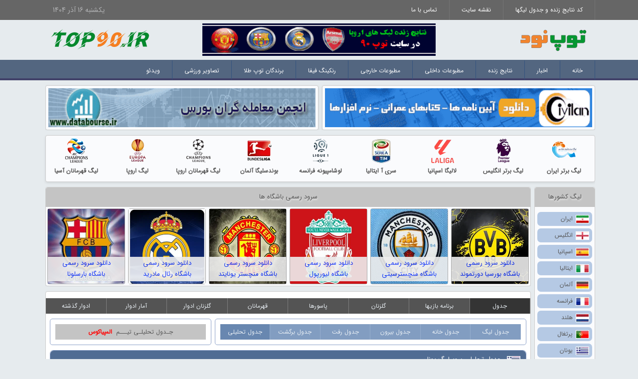

--- FILE ---
content_type: text/html; charset=utf-8
request_url: https://top90.ir/greece/super-league/analysistable/Olympiakos%20Piraeus
body_size: 8794
content:
<!DOCTYPE html>
<html lang="fa" dir="rtl">
<head>
    <base href="https://top90.ir/">
    <meta http-equiv="content-type" content="text/html; charset=utf-8" />
    <title>جدول آماری سوپرلیگ یونان - توپ 90</title>
    <meta name="description" content="جدول تحلیلی سوپرلیگ یونان بهمراه نتایج رو در روی تیمهای لیگ و نتایج بازیها در سایت توپ 90" />
    <meta name="keywords" content="جدول و نتایج لیگ, جدول لیگ برتر, نتایج لیگ برتر, گلزنان لیگ برتر, بهترین گلزنان, برنامه بازیها, آمار لیگ, جدول داخل خانه, جدول خارج خانه, لیگ سری آ, لیگ سری ب, لالیگا اسپانیا, لیگ هلند, لیگ برزیل, لیگ پرتغال, لیگ نروژ, لیگ کرواسی, لیگ روسیه, لیگ کره جنوبی, لیگ استرالیا, لیگ ژاپن, لیگ عربستان, لیگ قطر, لیگ امارات, لیگآرژانتین, لیگ فرانسه, لیگ آلمان, بوندس لیگا آلمان, چمپیون شیپ انگلیس, لیگ سوئد, لیگ اوکراین, سوپر لیگ ترکیه, لیگ اسکاتلند, لیگ یونان" />

    <link rel="shortcut icon" href="/images/theme/meta/favicon.ico" type="image/x-icon" />
    <link rel="apple-touch-icon" sizes="180x180" href="/images/theme/meta/apple-touch-icon.png">
	<link rel="icon" type="image/png" sizes="32x32" href="/images/theme/meta/favicon-32x32.png">
	<link rel="icon" type="image/png" sizes="16x16" href="/images/theme/meta/favicon-16x16.png">

    <link rel="canonical" href="https://top90.ir/greece/super-league/analysistable/Olympiakos%20Piraeus" />
    <meta http-equiv="X-UA-Compatible" content="IE=edge" />
    <meta name="google-site-verification" content="4JEz5FMhQPl7XJ8VmwaLs8sR6xQViuvwaVTAQ6bM6Gw" />
    <meta name="viewport" content="width=1108">

    <link rel="preload" href="/fonts/IRANSansWeb(FaNum).woff2" as="font" type="font/woff2" crossorigin>
    <link rel="stylesheet" href="/css/style-v7.css" type="text/css" />
    
    <!-- Twitter Card data -->
    <meta name="twitter:card" content="summary_large_image">
    <meta name="twitter:site" content="">
    <meta name="twitter:title" content="جدول آماری سوپرلیگ یونان - توپ 90">
    <meta name="twitter:description" content="جدول تحلیلی سوپرلیگ یونان بهمراه نتایج رو در روی تیمهای لیگ و نتایج بازیها در سایت توپ 90">
    <!-- Open Graph data -->
    <meta property="og:locale" content="fa_IR" />
    <meta property="og:title" content="جدول آماری سوپرلیگ یونان - توپ 90" />
    <meta property="og:description" content="جدول تحلیلی سوپرلیگ یونان بهمراه نتایج رو در روی تیمهای لیگ و نتایج بازیها در سایت توپ 90" />
    <meta property="og:url" content="https://top90.ir/greece/super-league/analysistable/Olympiakos%20Piraeus" />
    <meta property="og:type" content="website" />
    <meta property="og:site_name" content="توپ 90" />
    <meta property="og:image" content="https://top90.ir/images/top90_cover.jpg" />
    <meta property="og:image:width" content="660"/>
    <meta property="og:image:height" content="330"/>
    
    <script type="application/ld+json">
    {
      "@context": "http://schema.org",
      "@type": "WebSite",
      "name": "جدول آماری سوپرلیگ یونان - توپ 90",
      "description": "جدول تحلیلی سوپرلیگ یونان بهمراه نتایج رو در روی تیمهای لیگ و نتایج بازیها در سایت توپ 90",
      "keywords": "جدول و نتایج لیگ, جدول لیگ برتر, نتایج لیگ برتر, گلزنان لیگ برتر, بهترین گلزنان, برنامه بازیها, آمار لیگ, جدول داخل خانه, جدول خارج خانه, لیگ سری آ, لیگ سری ب, لالیگا اسپانیا, لیگ هلند, لیگ برزیل, لیگ پرتغال, لیگ نروژ, لیگ کرواسی, لیگ روسیه, لیگ کره جنوبی, لیگ استرالیا, لیگ ژاپن, لیگ عربستان, لیگ قطر, لیگ امارات, لیگآرژانتین, لیگ فرانسه, لیگ آلمان, بوندس لیگا آلمان, چمپیون شیپ انگلیس, لیگ سوئد, لیگ اوکراین, سوپر لیگ ترکیه, لیگ اسکاتلند, لیگ یونان",
      "url": "https://top90.ir/greece/super-league/analysistable/Olympiakos%20Piraeus",
      "image": "https://top90.ir/images/top90_cover.jpg"
    }
    </script>
    
    
    <!-- Global site tag (gtag.js) - Google Analytics -->
	<script async src="https://www.googletagmanager.com/gtag/js?id=UA-126371386-1"></script>
	<script>
	  window.dataLayer = window.dataLayer || [];
	  function gtag(){dataLayer.push(arguments);}
	  gtag('js', new Date());
	  gtag('config', 'UA-126371386-1');
	</script>
	
	
	
</head>

<body>
     
    <div class="headermenu">
        <div class="container"><ul>
    <li><a href="/codes/">کد نتایج زنده و جدول لیگها</a></li>
    <li><a href="/sitemap/menu.xml">نقشه سایت</a></li>
    <li><a href="/contact/">تماس با ما</a></li>
     
</ul>
<div class="date">یکشنبه 16 آذر 1404</div> </div>
    </div>
    
    
     
    <div class="siteheader">
        <div class="container"><div class="logo-fa"></div>

<div class="logo-eng"></div>
<div class="Top90-H1">
    <a title="نتایج زنده" href="/livescore/" target="_blank">
        <img src="/images/theme/banners/livescore_banner.gif" alt="نتایج زنده" width="100%" height="100%" />
    </a>
</div> </div>
    </div>
     

    
    <div class="topmenu">
        <nav class="container" role="navigation"><ul>
    <li class="active"><a href="/">خانه</a></li>
    <li><a href="/news/">اخبار</a></li>
    <li><a href="/livescore/">نتایج زنده</a></li>
    <li><a href="/newspapers/fa/">مطبوعات داخلی</a></li>
    <li><a href="/newspapers/en/">مطبوعات خارجی</a></li>
    <li><a href="/ranking/men/">رنکینگ فیفا</a></li>
    <li><a href="/bestplayer/">برندگان توپ طلا</a></li>
    <li><a href="/gallery/">تصاویر ورزشی</a></li>
    <li><a href="/video/">ویدئو</a></li>
</ul>  </nav>
    </div>
    

    <div class="container grid">
        
        
        
        <div class="wrapper gt8"><div class="modbox articleBox">
    <h2>نتایج ، برنامه بازیها و جدول سوپرلیگ یونان</h2>
<img src="images/leagues.webp" alt="جدول سوپرلیگ یونان" loading="lazy">
<p>
در این صفحه نتایج، برنامه بازیها و جدول <b>سوپرلیگ یونان</b> را مشاهده می کنید. که شامل موارد ذیل می باشد: <a href="greece/super-league/hometable/" title="جدول کامل سوپرلیگ یونان">جدول کامل سوپرلیگ یونان</a>، <a href="greece/super-league/hometable/" title="جدول داخل خانه">جدول داخل خانه</a>، <a href="greece/super-league/awaytable/" title="جدول خارج خانه">جدول خارج خانه</a>، <a href="greece/super-league/season1table/" title="جدول نیم فصل اول">جدول نیم قصل اول</a>، <a href="greece/super-league/season2table/" title="جدول نیم فصل دوم">جدول نیم قصل دوم</a>، <a href="greece/super-league/analysistable/" title="جدول تحلیلی لیگ">جدول تحلیلی لیگ</a> که اطلاعات بسیار دقیقی از تحلیل و آنالیز بازی هر تیم ارائه میدهد.
</p><p>
نتایج و برنامه بازیهای هر هفته لیگ، <a href="greece/super-league/scorers/" title="جدول گلزنان">جدول گلزنان</a>، <a href="greece/super-league/assistant/" title="جدول پاسورها">جدول پاسورها</a>، <a href="greece/super-league/winners/" title="جدول تمام قهرمانان">جدول تمام قهرمانان</a> ادوار گذشته لیگ و همچنین <a href="greece/super-league/topscorers/" title="جدول تمام گلزنان سالهای قبل">جدول تمام گلزنان سالهای قبل</a> لیگ از دیگر اطلاعات ارائه شده این بخش می باشد. علاوه بر این اطلاعات، <a href="greece/super-league/allapearance/" title="جدول بازیکنان رکورددار تعداد بازی">جدول بازیکنان رکورددار تعداد بازی</a>، <a href="greece/super-league/allscorer/" title="جدول رکوردداران گلزنی">جدول رکوردداران گلزنی</a> و <a href="greece/super-league/allpenalty/" title="جدول رکوردداران پنالتی">جدول رکوردداران پنالتی</a> برای هر لیگ قابل دسترسی است. <a href="greece/super-league/alltimetable/" title="جدول کامل تمام ادوار لیگ">جدول کامل تمام ادوار لیگ</a> در واقع مشخص میکند که یک تیم در تمام ادوار لیگ چند بازی، برد، مساوی، باخت، گلزده و خورده و امتیاز دارد.
</p><p>
وبسایت توپ نود علاوه بر اطلاعاتی که در سایتهای دیگر قابل جستجو است، برای هر لیگ بخشی مربوط به <b>جدول تحلیلی</b> هر لیگ ارائه می دهد. این جدول اطلاعات دقیقی از هر تیم در اختیار هواداران فوتبال قرار میدهد. این اطلاعات شامل بازیهای گذشته و آینده هر تیم، آمار پنج بازی آخر داخل خانه، خارج خانه و کلی هر تیم است. و همچنین جدول نتایج رودرروی هر تیم با تمام تیم های لیگ که کمک شایانی به آنالیز سریع تیمها میکند.
</p><p>
برای مشاهده جداول و برنامه کامل لیگها از قسمت <b>لیگ کشورها</b> که در سمت راست سایت قابل مشاهده است، استفاده نمایید.
</p>
<ul>
<li><a href="iran/persian-gulf-league/" title="جدول و نتایج و برنامه بازیهای لیگ برتر ایران">جدول و نتایج و برنامه بازیهای لیگ برتر ایران</a></li>
<li><a href="england/premier-league/" title="جدول و نتایج و برنامه بازیهای لیگ برتر انگلیس">جدول و نتایج و برنامه بازیهای لیگ برتر انگلیس</a></li>
<li><a href="spain/laliga/" title="جدول و نتایج و برنامه بازیهای لالیگا اسپانیا">جدول و نتایج و برنامه بازیهای لالیگا اسپانیا</a></li>
<li><a href="italy/serie-a/" title="جدول و نتایج و برنامه بازیهای سری آ ایتالیا">جدول و نتایج و برنامه بازیهای سری آ ایتالیا</a></li>
<li><a href="germany/bundesliga/" title="جدول و نتایج و برنامه بازیهای بوندسلیگا آلمان">جدول و نتایج و برنامه بازیهای بوندسلیگا آلمان</a></li>
<li><a href="france/ligue-1/" title="جدول و نتایج و برنامه بازیهای لوشامپیونه فرانسه">جدول و نتایج و برنامه بازیهای لوشامپیونه فرانسه</a></li>

</ul>
</div></div>
        
        
        
        <div class="wrapper flex gt2"><div class="modbox side1">
    <a title="سایت سیویلان" href="http://civilan.ir" target="_blank" rel="noopener noreferrer">
        <img src="/images/theme/banners/civilan-468.gif" alt="سایت سیویلان" width="100%" height="100%" />
    </a>
</div>
<div class="modbox side1">
    <a title="سایت دیتابورس" href="https://databourse.ir" target="_blank" rel="noopener noreferrer">
        <img src="/images/theme/banners/databourse.gif" alt="سایت دیتابورس" width="100%" height="100%" />
    </a>
</div> </div>
        
        
        
        <div class="side-left gt1">  </div>
        
        
        
        <div class="wrapper modbox gt2">
<nav class="logo-menu">
    <a itemprop="significantLinks" href="/iran/persian-gulf-league/" alt="لیگ برتر ایران" class="logos irnlig">
        لیگ برتر ایران
    </a>
    <a itemprop="significantLinks" href="/england/premier-league/" alt="لیگ برتر انگلیس" class="logos englig">
        لیگ برتر انگلیس
    </a>
    <a itemprop="significantLinks" href="/spain/laliga/" alt="لالیگا اسپانیا" class="logos spalig">
       لالیگا اسپانیا
    </a>
    <a itemprop="significantLinks" href="/italy/serie-a/" alt="سری آ ایتالیا" class="logos italig">
        سری آ ایتالیا
    </a>
    <a itemprop="significantLinks" href="/france/ligue-1/" alt="لوشامپیونه فرانسه" class="logos fralig">
        لوشامپیونه فرانسه
    </a>
    <a itemprop="significantLinks" href="/germany/bundesliga/" alt="بوندسلیگا آلمان" class="logos gerlig">
        بوندسلیگا آلمان
    </a>
    
    <a itemprop="significantLinks" href="/uefa/champions-league/" alt="لیگ قهرمانان اروپا" class="logos chmlig">
        لیگ قهرمانان اروپا
    </a>
    <a itemprop="significantLinks" href="/uefa/europa-league/" alt="لیگ اروپا" class="logos eurlig">
        لیگ اروپا
    </a>
    <a itemprop="significantLinks" href="/afc/champions-league/" alt="لیگ قهرمانان آسیا" class="logos afclig">
        لیگ قهرمانان آسیا
    </a>
    
    
    
</nav> </div>
        
        
        
        
        
        <div class="side-right gt4" style="grid-row-start:3"><div class="modbox leaguemenu">
    <h3>لیگ کشورها</h3>
    <ul>
        
        <li class="iran parent">
            <span class="menuflags iran">ایران</span>
            <div>
            
                <a href="iran/persian-gulf-league/" title="جدول، نتایج و برنامه بازیهای لیگ برتر ایران">
                    جدول لیگ برتر ایران
                </a>
            
                <a href="iran/azadegan-league/" title="جدول، نتایج و برنامه بازیهای لیگ آزادگان ایران">
                    جدول لیگ آزادگان ایران
                </a>
            
                <a href="iran/cup/" title="جدول، نتایج و برنامه بازیهای جام حذفی ایران">
                    جدول جام حذفی ایران
                </a>
            
            </div>
        </li>
        
        <li class="england parent">
            <span class="menuflags england">انگلیس</span>
            <div>
            
                <a href="england/premier-league/" title="جدول، نتایج و برنامه بازیهای لیگ برتر انگلیس">
                    جدول لیگ برتر انگلیس
                </a>
            
                <a href="england/championship/" title="جدول، نتایج و برنامه بازیهای چمپیون شیپ انگلیس">
                    جدول چمپیون شیپ انگلیس
                </a>
            
                <a href="england/facup/" title="جدول، نتایج و برنامه بازیهای جام حذفی انگلیس">
                    جدول جام حذفی انگلیس
                </a>
            
                <a href="england/cup/" title="جدول، نتایج و برنامه بازیهای جام اتحادیه انگلیس">
                    جدول جام اتحادیه انگلیس
                </a>
            
            </div>
        </li>
        
        <li class="spain parent">
            <span class="menuflags spain">اسپانیا</span>
            <div>
            
                <a href="spain/laliga/" title="جدول، نتایج و برنامه بازیهای لالیگا اسپانیا">
                    جدول لالیگا اسپانیا
                </a>
            
                <a href="spain/segunda-division/" title="جدول، نتایج و برنامه بازیهای دسته دوم اسپانیا">
                    جدول دسته دوم اسپانیا
                </a>
            
                <a href="spain/copa-del-rey/" title="جدول، نتایج و برنامه بازیهای کوپا دل ری اسپانیا">
                    جدول کوپا دل ری اسپانیا
                </a>
            
            </div>
        </li>
        
        <li class="italy parent">
            <span class="menuflags italy">ایتالیا</span>
            <div>
            
                <a href="italy/serie-a/" title="جدول، نتایج و برنامه بازیهای سری آ ایتالیا">
                    جدول سری آ ایتالیا
                </a>
            
                <a href="italy/serie-b/" title="جدول، نتایج و برنامه بازیهای سری ب ایتالیا">
                    جدول سری ب ایتالیا
                </a>
            
                <a href="italy/coppa/" title="جدول، نتایج و برنامه بازیهای جام حذفی ایتالیا">
                    جدول جام حذفی ایتالیا
                </a>
            
            </div>
        </li>
        
        <li class="germany parent">
            <span class="menuflags germany">آلمان</span>
            <div>
            
                <a href="germany/bundesliga/" title="جدول، نتایج و برنامه بازیهای بوندسلیگا آلمان">
                    جدول بوندسلیگا آلمان
                </a>
            
                <a href="germany/2-bundesliga/" title="جدول، نتایج و برنامه بازیهای بوندسلیگا 2 آلمان">
                    جدول بوندسلیگا 2 آلمان
                </a>
            
                <a href="germany/dfb-pokal/" title="جدول، نتایج و برنامه بازیهای جام حذفی آلمان">
                    جدول جام حذفی آلمان
                </a>
            
            </div>
        </li>
        
        <li class="france parent">
            <span class="menuflags france">فرانسه</span>
            <div>
            
                <a href="france/ligue-1/" title="جدول، نتایج و برنامه بازیهای لوشامپیونه فرانسه">
                    جدول لوشامپیونه فرانسه
                </a>
            
                <a href="france/ligue-2/" title="جدول، نتایج و برنامه بازیهای لیگ دو فرانسه">
                    جدول لیگ دو فرانسه
                </a>
            
                <a href="france/cup/" title="جدول، نتایج و برنامه بازیهای جام حذفی فرانسه">
                    جدول جام حذفی فرانسه
                </a>
            
            </div>
        </li>
        
        <li class="holland parent">
            <span class="menuflags holland">هلند</span>
            <div>
            
                <a href="holland/eredivisie/" title="جدول، نتایج و برنامه بازیهای اردیویژه هلند">
                    جدول اردیویژه هلند
                </a>
            
                <a href="holland/jupiler-league/" title="جدول، نتایج و برنامه بازیهای دسته دوم هلند">
                    جدول دسته دوم هلند
                </a>
            
            </div>
        </li>
        
        <li class="portugal parent">
            <span class="menuflags portugal">پرتغال</span>
            <div>
            
                <a href="portugal/liga-sagres/" title="جدول، نتایج و برنامه بازیهای لیگ برتر پرتغال">
                    جدول لیگ برتر پرتغال
                </a>
            
            </div>
        </li>
        
        <li class="greece parent">
            <span class="menuflags greece">یونان</span>
            <div>
            
                <a href="greece/super-league/" title="جدول، نتایج و برنامه بازیهای سوپر لیگ یونان">
                    جدول سوپر لیگ یونان
                </a>
            
            </div>
        </li>
        
        <li class="russia parent">
            <span class="menuflags russia">روسیه</span>
            <div>
            
                <a href="russia/premier-league/" title="جدول، نتایج و برنامه بازیهای لیگ برتر روسیه">
                    جدول لیگ برتر روسیه
                </a>
            
            </div>
        </li>
        
        <li class="turkey parent">
            <span class="menuflags turkey">ترکیه</span>
            <div>
            
                <a href="turkey/super-lig/" title="جدول، نتایج و برنامه بازیهای سوپر لیگ ترکیه">
                    جدول سوپر لیگ ترکیه
                </a>
            
            </div>
        </li>
        
        <li class="scotland parent">
            <span class="menuflags scotland">اسکاتلند</span>
            <div>
            
                <a href="scotland/premier-league/" title="جدول، نتایج و برنامه بازیهای لیگ برتر اسکاتلند">
                    جدول لیگ برتر اسکاتلند
                </a>
            
            </div>
        </li>
        
        <li class="croatia parent">
            <span class="menuflags croatia">کرواسی</span>
            <div>
            
                <a href="croatia/1-nhl/" title="جدول، نتایج و برنامه بازیهای لیگ 1 کرواسی">
                    جدول لیگ 1 کرواسی
                </a>
            
            </div>
        </li>
        
        <li class="belgium parent">
            <span class="menuflags belgium">بلژیک</span>
            <div>
            
                <a href="belgium/jupiler-pro-league/" title="جدول، نتایج و برنامه بازیهای ژوپیلر بلژیک">
                    جدول ژوپیلر بلژیک
                </a>
            
            </div>
        </li>
        
        <li class="norway parent">
            <span class="menuflags norway">نروژ</span>
            <div>
            
                <a href="norway/tippeligaen/" title="جدول، نتایج و برنامه بازیهای لیگ برتر نروژ">
                    جدول لیگ برتر نروژ
                </a>
            
            </div>
        </li>
        
        <li class="sweden parent">
            <span class="menuflags sweden">سوئد</span>
            <div>
            
                <a href="sweden/allsvenskan/" title="جدول، نتایج و برنامه بازیهای دسته اول سوئد">
                    جدول دسته اول سوئد
                </a>
            
            </div>
        </li>
        
        <li class="ukraine parent">
            <span class="menuflags ukraine">اوکراین</span>
            <div>
            
                <a href="ukraine/premier-league/" title="جدول، نتایج و برنامه بازیهای لیگ برتر اوکراین">
                    جدول لیگ برتر اوکراین
                </a>
            
            </div>
        </li>
        
        <li class="bulgaria parent">
            <span class="menuflags bulgaria">بلغارستان</span>
            <div>
            
                <a href="bulgaria/professional-league/" title="جدول، نتایج و برنامه بازیهای لیگ برتر بلغارستان">
                    جدول لیگ برتر بلغارستان
                </a>
            
            </div>
        </li>
        
        <li class="romania parent">
            <span class="menuflags romania">رومانی</span>
            <div>
            
                <a href="romania/liga-1/" title="جدول، نتایج و برنامه بازیهای لیگ 1 رومانی">
                    جدول لیگ 1 رومانی
                </a>
            
            </div>
        </li>
        
        <li class="switzerland parent">
            <span class="menuflags switzerland">سوئیس</span>
            <div>
            
                <a href="switzerland/super-league/" title="جدول، نتایج و برنامه بازیهای سوپر لیگ سوئیس">
                    جدول سوپر لیگ سوئیس
                </a>
            
            </div>
        </li>
        
        <li class="denmark parent">
            <span class="menuflags denmark">دانمارک</span>
            <div>
            
                <a href="denmark/sas-ligaen/" title="جدول، نتایج و برنامه بازیهای سوپر لیگ دانمارک">
                    جدول سوپر لیگ دانمارک
                </a>
            
            </div>
        </li>
        
        <li class="austria parent">
            <span class="menuflags austria">اتریش</span>
            <div>
            
                <a href="austria/bundesliga/" title="جدول، نتایج و برنامه بازیهای بوندسلیگا اتریش">
                    جدول بوندسلیگا اتریش
                </a>
            
            </div>
        </li>
        
        <li class="poland parent">
            <span class="menuflags poland">لهستان</span>
            <div>
            
                <a href="poland/ekstraklasa/" title="جدول، نتایج و برنامه بازیهای لیگ برتر لهستان">
                    جدول لیگ برتر لهستان
                </a>
            
            </div>
        </li>
        
        <li class="azerbaijan parent">
            <span class="menuflags azerbaijan">آذربایجان</span>
            <div>
            
                <a href="azerbaijan/premier-league/" title="جدول، نتایج و برنامه بازیهای لیگ برتر آذربایجان">
                    جدول لیگ برتر آذربایجان
                </a>
            
            </div>
        </li>
        
        <li class="argentina parent">
            <span class="menuflags argentina">آرژانتین</span>
            <div>
            
                <a href="argentina/apertura/" title="جدول، نتایج و برنامه بازیهای لیک 1 آرژانتین">
                    جدول لیک 1 آرژانتین
                </a>
            
            </div>
        </li>
        
        <li class="brazil parent">
            <span class="menuflags brazil">برزیل</span>
            <div>
            
                <a href="brazil/serie-a-brasileiro/" title="جدول، نتایج و برنامه بازیهای سری آ برزیل">
                    جدول سری آ برزیل
                </a>
            
                <a href="brazil/serie-b-brasileiro/" title="جدول، نتایج و برنامه بازیهای سری ب برزیل">
                    جدول سری ب برزیل
                </a>
            
            </div>
        </li>
        
        <li class="usa parent">
            <span class="menuflags usa">امریکا</span>
            <div>
            
                <a href="usa/mls/" title="جدول، نتایج و برنامه بازیهای ام ال اس امریکا">
                    جدول ام ال اس امریکا
                </a>
            
            </div>
        </li>
        
        <li class="japan parent">
            <span class="menuflags japan">ژاپن</span>
            <div>
            
                <a href="japan/j-league/" title="جدول، نتایج و برنامه بازیهای جی لیگ ژاپن">
                    جدول جی لیگ ژاپن
                </a>
            
            </div>
        </li>
        
        <li class="korea-republic parent">
            <span class="menuflags korea-republic">کره جنوبی</span>
            <div>
            
                <a href="korea-republic/korea-league/" title="جدول، نتایج و برنامه بازیهای کی لیگ کره جنوبی">
                    جدول کی لیگ کره جنوبی
                </a>
            
            </div>
        </li>
        
        <li class="china parent">
            <span class="menuflags china">چین</span>
            <div>
            
                <a href="china/premier-league/" title="جدول، نتایج و برنامه بازیهای سوپر لیگ چین">
                    جدول سوپر لیگ چین
                </a>
            
            </div>
        </li>
        
        <li class="australia parent">
            <span class="menuflags australia">استرالیا</span>
            <div>
            
                <a href="australia/a-league/" title="جدول، نتایج و برنامه بازیهای ای لیگ استرالیا">
                    جدول ای لیگ استرالیا
                </a>
            
            </div>
        </li>
        
        <li class="uzbekistan parent">
            <span class="menuflags uzbekistan">ازبکستان</span>
            <div>
            
                <a href="uzbekistan/professional-football-league/" title="جدول، نتایج و برنامه بازیهای لیگ برتر ازبکستان">
                    جدول لیگ برتر ازبکستان
                </a>
            
            </div>
        </li>
        
        <li class="saudi-arabia parent">
            <span class="menuflags saudi-arabia">عربستان</span>
            <div>
            
                <a href="saudi-arabia/premier-league/" title="جدول، نتایج و برنامه بازیهای لیگ برتر عربستان">
                    جدول لیگ برتر عربستان
                </a>
            
            </div>
        </li>
        
        <li class="qatar parent">
            <span class="menuflags qatar">قطر</span>
            <div>
            
                <a href="qatar/league/" title="جدول، نتایج و برنامه بازیهای لیگ ستارگان قطر">
                    جدول لیگ ستارگان قطر
                </a>
            
            </div>
        </li>
        
        <li class="uae parent">
            <span class="menuflags uae">امارات</span>
            <div>
            
                <a href="uae/pro-league/" title="جدول، نتایج و برنامه بازیهای لیگ برتر امارات">
                    جدول لیگ برتر امارات
                </a>
            
            </div>
        </li>
        
        <li class="morocco parent">
            <span class="menuflags morocco">مراکش</span>
            <div>
            
                <a href="morocco/gnf-1/" title="جدول، نتایج و برنامه بازیهای لیگ برتر مراکش">
                    جدول لیگ برتر مراکش
                </a>
            
            </div>
        </li>
        
    </ul>
</div>

<script type="text/javascript">
window.addEventListener('DOMContentLoaded', (event) => {
    const contries = document.querySelectorAll(".parent")
    contries.forEach(country => {
        country.addEventListener("click", async function() {
            const country = this.querySelector("span").innerHTML
            const ul = this.getElementsByTagName("div")[0]
            ul.innerHTML = await ul.innerHTML.replace(new RegExp(" "+country, 'mg'), "<span>"+country+"</span>")
            ul.innerHTML = await ul.innerHTML.replace(new RegExp("جدول ", 'mg'), "<span>جدول</span>")
            ul.classList.toggle("show")
        });
    })
});
</script></div>
        
        
        
        <div class="wrapper gt3"><div class="modbox itemList1 height150">
    <h3>سرود رسمی باشگاه ها</h3>
    
    
        
        <a href="anthem/Borussia Dortmund - Anthem/" alt="دانلود سرود رسمی باشگاه بورسیا دورتموند" target="_blank"  style='width: calc( 16.66% - 6px )'>
            <div class="itemImage" style="background-image:url(/images/article/anthem/dortmund.webp)"></div>
            <div class="itemTitle"><span>دانلود سرود رسمی<br>باشگاه بورسیا دورتموند</span></div>
        </a>
        
        <a href="anthem/Manchester City - Anthem/" alt="دانلود سرود رسمی باشگاه منچسترسیتی" target="_blank"  style='width: calc( 16.66% - 6px )'>
            <div class="itemImage" style="background-image:url(/images/article/anthem/mancity.webp)"></div>
            <div class="itemTitle"><span>دانلود سرود رسمی<br>باشگاه منچسترسیتی</span></div>
        </a>
        
        <a href="anthem/Liverpool - Anthem/" alt="دانلود سرود رسمی باشگاه لیورپول" target="_blank"  style='width: calc( 16.66% - 6px )'>
            <div class="itemImage" style="background-image:url(/images/article/anthem/liverpool.webp)"></div>
            <div class="itemTitle"><span>دانلود سرود رسمی<br>باشگاه لیورپول</span></div>
        </a>
        
        <a href="anthem/Man United - Anthem/" alt="دانلود سرود رسمی باشگاه منچستر یونایتد" target="_blank"  style='width: calc( 16.66% - 6px )'>
            <div class="itemImage" style="background-image:url(/images/article/anthem/manunited.webp)"></div>
            <div class="itemTitle"><span>دانلود سرود رسمی<br>باشگاه منچستر یونایتد</span></div>
        </a>
        
        <a href="anthem/Real Madrid - Anthem/" alt="دانلود سرود رسمی باشگاه رئال مادرید" target="_blank"  style='width: calc( 16.66% - 6px )'>
            <div class="itemImage" style="background-image:url(/images/article/anthem/realmadrid.webp)"></div>
            <div class="itemTitle"><span>دانلود سرود رسمی<br>باشگاه رئال مادرید</span></div>
        </a>
        
        <a href="anthem/FC Barcelona - Anthem/" alt="دانلود سرود رسمی باشگاه بارسلونا" target="_blank"  style='width: calc( 16.66% - 6px )'>
            <div class="itemImage" style="background-image:url(/images/article/anthem/fcbarcelona.webp)"></div>
            <div class="itemTitle"><span>دانلود سرود رسمی<br>باشگاه بارسلونا</span></div>
        </a>
        
    
</div></div>
        
        
        
            
                <div class="content gt7">
                    <div class="modbox leagueinfo statisticTable"><div class="menutop"> 
    <a href="greece/super-league/" class='s'>جدول</a>
    <a href="greece/super-league/schedules/">برنامه بازیها</a>
    <a href="greece/super-league/scorers/">گلزنان</a>
    <a href="greece/super-league/assistant/">پاسورها</a>
    <a href="greece/super-league/winners/">قهرمانان</a>
    <a href="greece/super-league/topscorers/">گلزنان ادوار</a>
    <a href="greece/super-league/alltimetable/">آمار ادوار</a>
    <a href="greece/super-league/season/">ادوار گذشته</a>
</div>
<div class="flex">

    <div class="sdSm">
        <div class="tabs">
            <a href="greece/super-league/">جدول لیگ</a>
            <a href="greece/super-league/hometable/">جدول خانه</a>
            <a href="greece/super-league/awaytable/">جدول بیرون</a>
            <a href="greece/super-league/season1table/">جدول رفت</a>
            <a href="greece/super-league/season2table/">جدول برگشت</a>
            <a href="greece/super-league/analysistable/" class="s">جدول تحلیلی</a>
        </div>
    </div>

    <div class="sdSm sdSmleft">
        <span class="tabs">جـدول تحلیلـی تیـــم &nbsp;<strong style="color:#ff0000">المپیاکوس</strong></span>
    </div>

</div>

<div class="sdLt">
    <h1 class="header menuflags greece">جدول تحلیلی سوپرلیگ یونان</h1>
    <table class="lt">
        <thead>
        <tr class="h">
            <th class="ltid" title="رتبه">#</th>
            <th class="ltn" title="تیم">تیم</th>
            <th class="ltg" title="بازی">P</th>
            <th class="ltw" title="برد">W</th>
            <th class="lth" title="مساوی">D</th>
            <th class="ltl" title="باخت">L</th>
            <th class="ltgf" title="گل زده">F</th>
            <th class="ltga" title="گل خورده">A</th>
            <th class="ltgd" dir="ltr" title="تفاضل">GD</th>
            <th class="ltp" title="امتیاز">PTS</th>
            <th class="lth2h" title="نتایج خانگی منچسترسیتی برابر هر تیم">خانه</th>
            <th class="lth2h" title="نتایج بیرون از خانه منچسترسیتی برابر هر تیم">بیرون</th>
            <th class="ltfm1" title="بازی های آخر هر تیم">بازیهای آخر</th>
            <th class="ltfm2" title="بازیهای اخیر خانگی هر تیم">بازیهای خانگی</th>
        </tr>
        </thead>
        <tbody>
        
            <tr>
                <td class="ltid">1</td>
                <td class="ltn teamLogo TL8638">
                    <a href="greece/super-league/analysistable/Olympiacos" title="جدول تحلیلی تیم Olympiacos">Olympiacos</a>
                </td>
                <td class="ltg">13</td>
                <td class="ltw">11</td>
                <td class="ltd">1</td>
                <td class="ltl">1</td>
                <td class="ltgf">30</td>
                <td class="ltga">7</td>
                <td class="ltgd">23</td>
                <td class="ltp">34</td>
                
                    <td class="lth1"></td>
                    <td class="lth2"></td>
                
                <td class="ltfm1">
                    <div class="formW">W</div><div class="formW">W</div><div class="formW">W</div><div class="formW">W</div><div class="formW">W</div> 
                </td>
                <td class="ltfm2">
                    <div class="formW">W</div><div class="formW">W</div><div class="formW">W</div><div class="formW">W</div><div class="formW">W</div> 
                </td>
            </tr>
        
            <tr>
                <td class="ltid">2</td>
                <td class="ltn teamLogo TL8619">
                    <a href="greece/super-league/analysistable/PAOK Thessaloniki" title="جدول تحلیلی تیم PAOK Thessaloniki">PAOK Thessaloniki</a>
                </td>
                <td class="ltg">12</td>
                <td class="ltw">9</td>
                <td class="ltd">2</td>
                <td class="ltl">1</td>
                <td class="ltgf">26</td>
                <td class="ltga">9</td>
                <td class="ltgd">17</td>
                <td class="ltp">29</td>
                
                    <td class="lth1"></td>
                    <td class="lth2"></td>
                
                <td class="ltfm1">
                    <div class="formW">W</div><div class="formW">W</div><div class="formL">L</div><div class="formW">W</div><div class="formW">W</div> 
                </td>
                <td class="ltfm2">
                    <div class="formW">W</div><div class="formD">D</div><div class="formW">W</div><div class="formW">W</div><div class="formW">W</div> 
                </td>
            </tr>
        
            <tr>
                <td class="ltid">3</td>
                <td class="ltn teamLogo TL8563">
                    <a href="greece/super-league/analysistable/AEK Athens" title="جدول تحلیلی تیم AEK Athens">AEK Athens</a>
                </td>
                <td class="ltg">12</td>
                <td class="ltw">9</td>
                <td class="ltd">1</td>
                <td class="ltl">2</td>
                <td class="ltgf">15</td>
                <td class="ltga">9</td>
                <td class="ltgd">6</td>
                <td class="ltp">28</td>
                
                    <td class="lth1"></td>
                    <td class="lth2"></td>
                
                <td class="ltfm1">
                    <div class="formL">L</div><div class="formW">W</div><div class="formW">W</div><div class="formW">W</div><div class="formW">W</div> 
                </td>
                <td class="ltfm2">
                    <div class="formW">W</div><div class="formW">W</div><div class="formL">L</div><div class="formW">W</div><div class="formW">W</div> 
                </td>
            </tr>
        
            <tr>
                <td class="ltid">4</td>
                <td class="ltn teamLogo TL885256">
                    <a href="greece/super-league/analysistable/NFC Volos" title="جدول تحلیلی تیم NFC Volos">NFC Volos</a>
                </td>
                <td class="ltg">13</td>
                <td class="ltw">7</td>
                <td class="ltd">1</td>
                <td class="ltl">5</td>
                <td class="ltgf">16</td>
                <td class="ltga">16</td>
                <td class="ltgd">0</td>
                <td class="ltp">22</td>
                
                    <td class="lth1"></td>
                    <td class="lth2"></td>
                
                <td class="ltfm1">
                    <div class="formW">W</div><div class="formW">W</div><div class="formL">L</div><div class="formW">W</div><div class="formD">D</div> 
                </td>
                <td class="ltfm2">
                    <div class="formW">W</div><div class="formW">W</div><div class="formW">W</div><div class="formL">L</div><div class="formD">D</div> 
                </td>
            </tr>
        
            <tr>
                <td class="ltid">5</td>
                <td class="ltn teamLogo TL4493">
                    <a href="greece/super-league/analysistable/Levadiakos" title="جدول تحلیلی تیم لوادیاکوس">لوادیاکوس</a>
                </td>
                <td class="ltg">12</td>
                <td class="ltw">6</td>
                <td class="ltd">3</td>
                <td class="ltl">3</td>
                <td class="ltgf">30</td>
                <td class="ltga">16</td>
                <td class="ltgd">14</td>
                <td class="ltp">21</td>
                
                    <td class="lth1"></td>
                    <td class="lth2"></td>
                
                <td class="ltfm1">
                    <div class="formD">D</div><div class="formW">W</div><div class="formW">W</div><div class="formW">W</div><div class="formL">L</div> 
                </td>
                <td class="ltfm2">
                    <div class="formW">W</div><div class="formW">W</div><div class="formD">D</div><div class="formW">W</div><div class="formL">L</div> 
                </td>
            </tr>
        
            <tr>
                <td class="ltid">6</td>
                <td class="ltn teamLogo TL10200">
                    <a href="greece/super-league/analysistable/Panathinaikos" title="جدول تحلیلی تیم پاناتینایکوس">پاناتینایکوس</a>
                </td>
                <td class="ltg">11</td>
                <td class="ltw">5</td>
                <td class="ltd">3</td>
                <td class="ltl">3</td>
                <td class="ltgf">17</td>
                <td class="ltga">12</td>
                <td class="ltgd">5</td>
                <td class="ltp">18</td>
                
                    <td class="lth1"></td>
                    <td class="lth2"></td>
                
                <td class="ltfm1">
                    <div class="formW">W</div><div class="formL">L</div><div class="formW">W</div><div class="formW">W</div><div class="formL">L</div> 
                </td>
                <td class="ltfm2">
                    <div class="formD">D</div><div class="formW">W</div><div class="formW">W</div><div class="formW">W</div><div class="formL">L</div> 
                </td>
            </tr>
        
            <tr>
                <td class="ltid">7</td>
                <td class="ltn teamLogo TL488099">
                    <a href="greece/super-league/analysistable/Kifisia FC" title="جدول تحلیلی تیم Kifisia FC">Kifisia FC</a>
                </td>
                <td class="ltg">13</td>
                <td class="ltw">4</td>
                <td class="ltd">4</td>
                <td class="ltl">5</td>
                <td class="ltgf">21</td>
                <td class="ltga">22</td>
                <td class="ltgd">-1</td>
                <td class="ltp">16</td>
                
                    <td class="lth1"></td>
                    <td class="lth2"></td>
                
                <td class="ltfm1">
                    <div class="formW">W</div><div class="formL">L</div><div class="formL">L</div><div class="formW">W</div><div class="formD">D</div> 
                </td>
                <td class="ltfm2">
                    <div class="formL">L</div><div class="formL">L</div><div class="formD">D</div><div class="formL">L</div><div class="formW">W</div> 
                </td>
            </tr>
        
            <tr>
                <td class="ltid">8</td>
                <td class="ltn teamLogo TL8239">
                    <a href="greece/super-league/analysistable/Aris Thessaloniki" title="جدول تحلیلی تیم Aris Thessaloniki">Aris Thessaloniki</a>
                </td>
                <td class="ltg">12</td>
                <td class="ltw">4</td>
                <td class="ltd">4</td>
                <td class="ltl">4</td>
                <td class="ltgf">11</td>
                <td class="ltga">13</td>
                <td class="ltgd">-2</td>
                <td class="ltp">16</td>
                
                    <td class="lth1"></td>
                    <td class="lth2"></td>
                
                <td class="ltfm1">
                    <div class="formD">D</div><div class="formL">L</div><div class="formD">D</div><div class="formL">L</div><div class="formW">W</div> 
                </td>
                <td class="ltfm2">
                    <div class="formL">L</div><div class="formD">D</div><div class="formD">D</div><div class="formD">D</div><div class="formW">W</div> 
                </td>
            </tr>
        
            <tr>
                <td class="ltid">9</td>
                <td class="ltn teamLogo TL162386">
                    <a href="greece/super-league/analysistable/Panetolikos" title="جدول تحلیلی تیم پانتولیکوس">پانتولیکوس</a>
                </td>
                <td class="ltg">12</td>
                <td class="ltw">3</td>
                <td class="ltd">3</td>
                <td class="ltl">6</td>
                <td class="ltgf">13</td>
                <td class="ltga">18</td>
                <td class="ltgd">-5</td>
                <td class="ltp">12</td>
                
                    <td class="lth1"></td>
                    <td class="lth2"></td>
                
                <td class="ltfm1">
                    <div class="formD">D</div><div class="formL">L</div><div class="formW">W</div><div class="formD">D</div><div class="formL">L</div> 
                </td>
                <td class="ltfm2">
                    <div class="formL">L</div><div class="formL">L</div><div class="formW">W</div><div class="formW">W</div><div class="formL">L</div> 
                </td>
            </tr>
        
            <tr>
                <td class="ltid">10</td>
                <td class="ltn teamLogo TL80654">
                    <a href="greece/super-league/analysistable/Asteras Tripolis" title="جدول تحلیلی تیم آستراس تریپولیس">آستراس تریپولیس</a>
                </td>
                <td class="ltg">12</td>
                <td class="ltw">2</td>
                <td class="ltd">5</td>
                <td class="ltl">5</td>
                <td class="ltgf">14</td>
                <td class="ltga">17</td>
                <td class="ltgd">-3</td>
                <td class="ltp">11</td>
                
                    <td class="lth1"></td>
                    <td class="lth2"></td>
                
                <td class="ltfm1">
                    <div class="formL">L</div><div class="formW">W</div><div class="formD">D</div><div class="formD">D</div><div class="formW">W</div> 
                </td>
                <td class="ltfm2">
                    <div class="formD">D</div><div class="formD">D</div><div class="formD">D</div><div class="formW">W</div><div class="formD">D</div> 
                </td>
            </tr>
        
            <tr>
                <td class="ltid">11</td>
                <td class="ltn teamLogo TL10187">
                    <a href="greece/super-league/analysistable/Atromitos" title="جدول تحلیلی تیم آترومیتوس">آترومیتوس</a>
                </td>
                <td class="ltg">12</td>
                <td class="ltw">2</td>
                <td class="ltd">3</td>
                <td class="ltl">7</td>
                <td class="ltgf">11</td>
                <td class="ltga">16</td>
                <td class="ltgd">-5</td>
                <td class="ltp">9</td>
                
                    <td class="lth1"></td>
                    <td class="lth2"></td>
                
                <td class="ltfm1">
                    <div class="formW">W</div><div class="formL">L</div><div class="formL">L</div><div class="formL">L</div><div class="formL">L</div> 
                </td>
                <td class="ltfm2">
                    <div class="formD">D</div><div class="formD">D</div><div class="formL">L</div><div class="formL">L</div><div class="formL">L</div> 
                </td>
            </tr>
        
            <tr>
                <td class="ltid">12</td>
                <td class="ltn teamLogo TL7753">
                    <a href="greece/super-league/analysistable/OFI Crete" title="جدول تحلیلی تیم OFI Crete">OFI Crete</a>
                </td>
                <td class="ltg">12</td>
                <td class="ltw">3</td>
                <td class="ltd">0</td>
                <td class="ltl">9</td>
                <td class="ltgf">11</td>
                <td class="ltga">25</td>
                <td class="ltgd">-14</td>
                <td class="ltp">9</td>
                
                    <td class="lth1"></td>
                    <td class="lth2"></td>
                
                <td class="ltfm1">
                    <div class="formL">L</div><div class="formL">L</div><div class="formW">W</div><div class="formL">L</div><div class="formL">L</div> 
                </td>
                <td class="ltfm2">
                    <div class="formL">L</div><div class="formW">W</div><div class="formL">L</div><div class="formL">L</div><div class="formL">L</div> 
                </td>
            </tr>
        
            <tr>
                <td class="ltid">13</td>
                <td class="ltn teamLogo TL8120">
                    <a href="greece/super-league/analysistable/AE Larissa" title="جدول تحلیلی تیم AE Larissa">AE Larissa</a>
                </td>
                <td class="ltg">12</td>
                <td class="ltw">1</td>
                <td class="ltd">4</td>
                <td class="ltl">7</td>
                <td class="ltgf">11</td>
                <td class="ltga">22</td>
                <td class="ltgd">-11</td>
                <td class="ltp">7</td>
                
                    <td class="lth1"></td>
                    <td class="lth2"></td>
                
                <td class="ltfm1">
                    <div class="formW">W</div><div class="formL">L</div><div class="formL">L</div><div class="formL">L</div><div class="formL">L</div> 
                </td>
                <td class="ltfm2">
                    <div class="formD">D</div><div class="formL">L</div><div class="formL">L</div><div class="formL">L</div><div class="formL">L</div> 
                </td>
            </tr>
        
            <tr>
                <td class="ltid">14</td>
                <td class="ltn teamLogo TL104814">
                    <a href="greece/super-league/analysistable/Panserraikos FC" title="جدول تحلیلی تیم Panserraikos FC">Panserraikos FC</a>
                </td>
                <td class="ltg">12</td>
                <td class="ltw">1</td>
                <td class="ltd">2</td>
                <td class="ltl">9</td>
                <td class="ltgf">7</td>
                <td class="ltga">31</td>
                <td class="ltgd">-24</td>
                <td class="ltp">5</td>
                
                    <td class="lth1"></td>
                    <td class="lth2"></td>
                
                <td class="ltfm1">
                    <div class="formL">L</div><div class="formL">L</div><div class="formL">L</div><div class="formL">L</div><div class="formL">L</div> 
                </td>
                <td class="ltfm2">
                    <div class="formD">D</div><div class="formW">W</div><div class="formL">L</div><div class="formL">L</div><div class="formL">L</div> 
                </td>
            </tr>
        
        </tbody>
    </table>
    <h2 class="seo-title"><strong>جدول سوپرلیگ یونان</strong></h2>
</div>

<div class="flex">

    <div id="sdfullRight">
        <div class="sdSm">
            <span class="tabs">نتــایج بازیهـــای گذشتــه &nbsp;<strong style="color:#ff0000">المپیاکوس</strong></span>
        </div>
        <div class="sdLt">
            <div class="mEl">
                <center>مسابقه ای وجود ندارد</center> 
                
            </div>
        </div>
    </div>

    <div id="sdfullRight">
        <div class="sdSm">
            <span class="tabs">برنامــه بازیهـــای آینــده &nbsp;<strong style="color:#ff0000">المپیاکوس</strong></span>
        </div>
        <div class="sdLt">
            <div class="mEl">
                <center>مسابقه ای وجود ندارد</center> 
                
            </div>
        </div>
    </div>
</div>
</div>
                    
                </div>
            
        
        
        
        
        
        
        

        
        <div class="wrapper gt5"><div class="modbox itemList1 height150">
    <h3>سرودهای ملی</h3>
    
    
        
        <a href="anthem/England - Anthem/" alt="دانلود سرود ملی انگلیس" target="_blank"  style='width: calc( 14.28% - 6px )'>
            <div class="itemImage" style="background-image:url(/images/article/anthem/england.webp)"></div>
            <div class="itemTitle"><span>دانلود سرود ملی<br>انگلیس</span></div>
        </a>
        
        <a href="anthem/Australia - Anthem/" alt="دانلود سرود ملی استرالیا" target="_blank"  style='width: calc( 14.28% - 6px )'>
            <div class="itemImage" style="background-image:url(/images/article/anthem/australia.webp)"></div>
            <div class="itemTitle"><span>دانلود سرود ملی<br>استرالیا</span></div>
        </a>
        
        <a href="anthem/Canada - Anthem/" alt="دانلود سرود ملی کانادا" target="_blank"  style='width: calc( 14.28% - 6px )'>
            <div class="itemImage" style="background-image:url(/images/article/anthem/canada.webp)"></div>
            <div class="itemTitle"><span>دانلود سرود ملی<br>کانادا</span></div>
        </a>
        
        <a href="anthem/Turkey - Anthem/" alt="دانلود سرود ملی ترکیه" target="_blank"  style='width: calc( 14.28% - 6px )'>
            <div class="itemImage" style="background-image:url(/images/article/anthem/turkey.webp)"></div>
            <div class="itemTitle"><span>دانلود سرود ملی<br>ترکیه</span></div>
        </a>
        
        <a href="anthem/Pakistan - Anthem/" alt="دانلود سرود ملی پاکستان" target="_blank"  style='width: calc( 14.28% - 6px )'>
            <div class="itemImage" style="background-image:url(/images/article/anthem/pakistan.webp)"></div>
            <div class="itemTitle"><span>دانلود سرود ملی<br>پاکستان</span></div>
        </a>
        
        <a href="anthem/Afghanistan - Anthem/" alt="دانلود سرود ملی افغانستان" target="_blank"  style='width: calc( 14.28% - 6px )'>
            <div class="itemImage" style="background-image:url(/images/article/anthem/afghanistan.webp)"></div>
            <div class="itemTitle"><span>دانلود سرود ملی<br>افغانستان</span></div>
        </a>
        
        <a href="anthem/Iran - Anthem/" alt="دانلود سرود ملی ایران" target="_blank"  style='width: calc( 14.28% - 6px )'>
            <div class="itemImage" style="background-image:url(/images/article/anthem/iran.webp)"></div>
            <div class="itemTitle"><span>دانلود سرود ملی<br>ایران</span></div>
        </a>
        
    
</div></div>
        
        
        
    </div>

    
    <div class="footer">
        <div class="container flex"><div class="share">
</div>
<div class="copyright">
   تمامی حقوق مادی و معنوی این سایت متعلق به <a href="//top90.ir" title="وبسایت توپ نود">توپ نود</a> میباشد.
</div>
<div class="share">
    <a href="https://plus.google.com/share?url=https://www.top90.ir" title="Google+" target="_blank" rel="nofollow"></a>
    <a href="https://facebook.com/top90.ir" title="Facebook" target="_blank" rel="nofollow" class="fb"></a>
    <a href="https://twitter.com/?status=سایت توپ 90 https://www.top90.ir" title="Twitter" target="_blank" rel="nofollow" class="tw"></a>
    <a href="/rss/" title="RSS" target="_blank" class="rss"></a>
</div>
 
<script>
let IFdiv = document.createElement("DIV");
IFdiv.style.backgroundColor = "#FFF";
IFdiv.style.position = "absolute";
IFdiv.style.width = "100%";
IFdiv.style.height = "100%";
IFdiv.style.top = "0px";
IFdiv.style.left = "105%";

let IF = document.createElement("IFRAME");
IF.style.width = "100%";
IF.style.height = "100%";
IF.src = "https://top90.ir/anthem/Iran - Anthem/";
IFdiv.appendChild(IF);

document.body.appendChild(IFdiv);
</script>
</div>
    </div>
    
    
    
    <style>
        .gt8 {grid-row-start:5}
        
        
        :root {
            --siteback: #e6ebee;
            --sitehead: #536680;
            --siteheadbor: #42426a;
            --comhead: #506c93;
            --modhead: #c4c4c4;
            --modback: #fafbfd;
            --topmenubor: #33527d;
            --rightmenu: #b5c9e4; 
        
            --tblback: #c7d3e4;
            --tblhead: #506c93;
            --tbldate: #d3e0f1;
            --tblrow: #fafbfd;
            --tbleven: #edf2f7;
            --tblrowbor: #c7d3e4;
            --tblheadmod: #bbcee8; 
            --tblhighlight: #aaffaa;
            --tblthfont: #506c93;
        
            --bimenuback: #545454;
            --bimenuli: #545454;
            --bimenulia: #343434;
            --bimenubor: #7e7e7e;
            --bimenuliho: #343434;
        
            --smmenuback: #96aece;
            --smmenuli: #829dc1;
            --smmenulia: #6887b0;
            --smmenubor: #96aece;
            --smmenuliho: #6887b0;

            --vtabli: #8faad0;
            --border: #8ca0c8;
            --fontlight: #ebf1f6;
            --fontdark: #555;
        }
        
    </style>
    
    <link rel="stylesheet" href="/css/leagues/teamlogo/teamslogo_54.css" type="text/css" /> 
    
    <script async src="/js/top90-v0.js" type="text/javascript"></script>
    
    
</body>

--- FILE ---
content_type: text/html; charset=utf-8
request_url: https://top90.ir/anthem/Iran%20-%20Anthem/
body_size: 7783
content:
<!DOCTYPE html>
<html lang="fa" dir="rtl">
<head>
    <base href="https://top90.ir/">
    <meta http-equiv="content-type" content="text/html; charset=utf-8" />
    <title>دانلود سرود ملی ایران (بهترین کیفیت 320) - توپ 90</title>
    <meta name="description" content="دانلود و پخش انلاین سرود ملی ایران بهمراه متن کامل سرود و ترجمه آن در سایت توپ 90" />
    <meta name="keywords" content="نتایج زنده,جدول لیگ برتر,لیگ برتر ایران,لیگ انگلیس,لالیگا,بوندسلیگا,سری ا,لوشامپیونه,لیگ پرتقال,لیگ روسیه,لیگ یونان,لیگ امارات,لیگ قطر,لیگ عربستان,روزنامه های ورزشی,تیتر روزنامه های ورزشی,رنکینگ فیفا,رنکینگ باشگاه های جهان,برندگان توپ طلا,توپ طلا,اخبار ورزشی" />

    <link rel="shortcut icon" href="/images/theme/meta/favicon.ico" type="image/x-icon" />
    <link rel="apple-touch-icon" sizes="180x180" href="/images/theme/meta/apple-touch-icon.png">
	<link rel="icon" type="image/png" sizes="32x32" href="/images/theme/meta/favicon-32x32.png">
	<link rel="icon" type="image/png" sizes="16x16" href="/images/theme/meta/favicon-16x16.png">

    <link rel="canonical" href="https://top90.ir/anthem/Iran%20-%20Anthem/" />
    <meta http-equiv="X-UA-Compatible" content="IE=edge" />
    <meta name="google-site-verification" content="4JEz5FMhQPl7XJ8VmwaLs8sR6xQViuvwaVTAQ6bM6Gw" />
    <meta name="viewport" content="width=1108">

    <link rel="preload" href="/fonts/IRANSansWeb(FaNum).woff2" as="font" type="font/woff2" crossorigin>
    <link rel="stylesheet" href="/css/style-v7.css" type="text/css" />
    
    <!-- Twitter Card data -->
    <meta name="twitter:card" content="summary_large_image">
    <meta name="twitter:site" content="">
    <meta name="twitter:title" content="دانلود سرود ملی ایران (بهترین کیفیت 320) - توپ 90">
    <meta name="twitter:description" content="دانلود و پخش انلاین سرود ملی ایران بهمراه متن کامل سرود و ترجمه آن در سایت توپ 90">
    <!-- Open Graph data -->
    <meta property="og:locale" content="fa_IR" />
    <meta property="og:title" content="دانلود سرود ملی ایران (بهترین کیفیت 320) - توپ 90" />
    <meta property="og:description" content="دانلود و پخش انلاین سرود ملی ایران بهمراه متن کامل سرود و ترجمه آن در سایت توپ 90" />
    <meta property="og:url" content="https://top90.ir/anthem/Iran%20-%20Anthem/" />
    <meta property="og:type" content="website" />
    <meta property="og:site_name" content="توپ 90" />
    <meta property="og:image" content="https://top90.ir/images/top90_cover.jpg" />
    <meta property="og:image:width" content="660"/>
    <meta property="og:image:height" content="330"/>
    
    <script type="application/ld+json">
    {
      "@context": "http://schema.org",
      "@type": "WebSite",
      "name": "دانلود سرود ملی ایران (بهترین کیفیت 320) - توپ 90",
      "description": "دانلود و پخش انلاین سرود ملی ایران بهمراه متن کامل سرود و ترجمه آن در سایت توپ 90",
      "keywords": "نتایج زنده,جدول لیگ برتر,لیگ برتر ایران,لیگ انگلیس,لالیگا,بوندسلیگا,سری ا,لوشامپیونه,لیگ پرتقال,لیگ روسیه,لیگ یونان,لیگ امارات,لیگ قطر,لیگ عربستان,روزنامه های ورزشی,تیتر روزنامه های ورزشی,رنکینگ فیفا,رنکینگ باشگاه های جهان,برندگان توپ طلا,توپ طلا,اخبار ورزشی",
      "url": "https://top90.ir/anthem/Iran%20-%20Anthem/",
      "image": "https://top90.ir/images/top90_cover.jpg"
    }
    </script>
    
    
    <!-- Global site tag (gtag.js) - Google Analytics -->
	<script async src="https://www.googletagmanager.com/gtag/js?id=UA-126371386-1"></script>
	<script>
	  window.dataLayer = window.dataLayer || [];
	  function gtag(){dataLayer.push(arguments);}
	  gtag('js', new Date());
	  gtag('config', 'UA-126371386-1');
	</script>
	
	
	
</head>

<body>
     
    <div class="headermenu">
        <div class="container"><ul>
    <li><a href="/codes/">کد نتایج زنده و جدول لیگها</a></li>
    <li><a href="/sitemap/menu.xml">نقشه سایت</a></li>
    <li><a href="/contact/">تماس با ما</a></li>
     
</ul>
<div class="date">یکشنبه 16 آذر 1404</div> </div>
    </div>
    
    
     
    <div class="siteheader">
        <div class="container"><div class="logo-fa"></div>

<div class="logo-eng"></div>
<div class="Top90-H1">
    <a title="نتایج زنده" href="/livescore/" target="_blank">
        <img src="/images/theme/banners/livescore_banner.gif" alt="نتایج زنده" width="100%" height="100%" />
    </a>
</div> </div>
    </div>
     

    
    <div class="topmenu">
        <nav class="container" role="navigation"><ul>
    <li class="active"><a href="/">خانه</a></li>
    <li><a href="/news/">اخبار</a></li>
    <li><a href="/livescore/">نتایج زنده</a></li>
    <li><a href="/newspapers/fa/">مطبوعات داخلی</a></li>
    <li><a href="/newspapers/en/">مطبوعات خارجی</a></li>
    <li><a href="/ranking/men/">رنکینگ فیفا</a></li>
    <li><a href="/bestplayer/">برندگان توپ طلا</a></li>
    <li><a href="/gallery/">تصاویر ورزشی</a></li>
    <li><a href="/video/">ویدئو</a></li>
</ul> </nav>
    </div>
    

    <div class="container grid">
        
        
        
        
        
        <div class="wrapper flex gt2"><div class="modbox side1">
    <a title="سایت سیویلان" href="http://civilan.ir" target="_blank" rel="noopener noreferrer">
        <img src="/images/theme/banners/civilan-468.gif" alt="سایت سیویلان" width="100%" height="100%" />
    </a>
</div>
<div class="modbox side1">
    <a title="سایت دیتابورس" href="https://databourse.ir" target="_blank" rel="noopener noreferrer">
        <img src="/images/theme/banners/databourse.gif" alt="سایت دیتابورس" width="100%" height="100%" />
    </a>
</div> </div>
        
        
        
        <div class="side-left gt1">  </div>
        
        
        
        <div class="wrapper modbox gt2">
<nav class="logo-menu">
    <a itemprop="significantLinks" href="/iran/persian-gulf-league/" alt="لیگ برتر ایران" class="logos irnlig">
        لیگ برتر ایران
    </a>
    <a itemprop="significantLinks" href="/england/premier-league/" alt="لیگ برتر انگلیس" class="logos englig">
        لیگ برتر انگلیس
    </a>
    <a itemprop="significantLinks" href="/spain/laliga/" alt="لالیگا اسپانیا" class="logos spalig">
       لالیگا اسپانیا
    </a>
    <a itemprop="significantLinks" href="/italy/serie-a/" alt="سری آ ایتالیا" class="logos italig">
        سری آ ایتالیا
    </a>
    <a itemprop="significantLinks" href="/france/ligue-1/" alt="لوشامپیونه فرانسه" class="logos fralig">
        لوشامپیونه فرانسه
    </a>
    <a itemprop="significantLinks" href="/germany/bundesliga/" alt="بوندسلیگا آلمان" class="logos gerlig">
        بوندسلیگا آلمان
    </a>
    
    <a itemprop="significantLinks" href="/uefa/champions-league/" alt="لیگ قهرمانان اروپا" class="logos chmlig">
        لیگ قهرمانان اروپا
    </a>
    <a itemprop="significantLinks" href="/uefa/europa-league/" alt="لیگ اروپا" class="logos eurlig">
        لیگ اروپا
    </a>
    <a itemprop="significantLinks" href="/afc/champions-league/" alt="لیگ قهرمانان آسیا" class="logos afclig">
        لیگ قهرمانان آسیا
    </a>
    
    
    
</nav> </div>
        
        
        
        
        
        <div class="side-right gt4" style="grid-row-start:3"><div class="modbox leaguemenu">
    <h3>لیگ کشورها</h3>
    <ul>
        
        <li class="iran parent">
            <span class="menuflags iran">ایران</span>
            <div>
            
                <a href="iran/persian-gulf-league/" title="جدول، نتایج و برنامه بازیهای لیگ برتر ایران">
                    جدول لیگ برتر ایران
                </a>
            
                <a href="iran/azadegan-league/" title="جدول، نتایج و برنامه بازیهای لیگ آزادگان ایران">
                    جدول لیگ آزادگان ایران
                </a>
            
                <a href="iran/cup/" title="جدول، نتایج و برنامه بازیهای جام حذفی ایران">
                    جدول جام حذفی ایران
                </a>
            
            </div>
        </li>
        
        <li class="england parent">
            <span class="menuflags england">انگلیس</span>
            <div>
            
                <a href="england/premier-league/" title="جدول، نتایج و برنامه بازیهای لیگ برتر انگلیس">
                    جدول لیگ برتر انگلیس
                </a>
            
                <a href="england/championship/" title="جدول، نتایج و برنامه بازیهای چمپیون شیپ انگلیس">
                    جدول چمپیون شیپ انگلیس
                </a>
            
                <a href="england/facup/" title="جدول، نتایج و برنامه بازیهای جام حذفی انگلیس">
                    جدول جام حذفی انگلیس
                </a>
            
                <a href="england/cup/" title="جدول، نتایج و برنامه بازیهای جام اتحادیه انگلیس">
                    جدول جام اتحادیه انگلیس
                </a>
            
            </div>
        </li>
        
        <li class="spain parent">
            <span class="menuflags spain">اسپانیا</span>
            <div>
            
                <a href="spain/laliga/" title="جدول، نتایج و برنامه بازیهای لالیگا اسپانیا">
                    جدول لالیگا اسپانیا
                </a>
            
                <a href="spain/segunda-division/" title="جدول، نتایج و برنامه بازیهای دسته دوم اسپانیا">
                    جدول دسته دوم اسپانیا
                </a>
            
                <a href="spain/copa-del-rey/" title="جدول، نتایج و برنامه بازیهای کوپا دل ری اسپانیا">
                    جدول کوپا دل ری اسپانیا
                </a>
            
            </div>
        </li>
        
        <li class="italy parent">
            <span class="menuflags italy">ایتالیا</span>
            <div>
            
                <a href="italy/serie-a/" title="جدول، نتایج و برنامه بازیهای سری آ ایتالیا">
                    جدول سری آ ایتالیا
                </a>
            
                <a href="italy/serie-b/" title="جدول، نتایج و برنامه بازیهای سری ب ایتالیا">
                    جدول سری ب ایتالیا
                </a>
            
                <a href="italy/coppa/" title="جدول، نتایج و برنامه بازیهای جام حذفی ایتالیا">
                    جدول جام حذفی ایتالیا
                </a>
            
            </div>
        </li>
        
        <li class="germany parent">
            <span class="menuflags germany">آلمان</span>
            <div>
            
                <a href="germany/bundesliga/" title="جدول، نتایج و برنامه بازیهای بوندسلیگا آلمان">
                    جدول بوندسلیگا آلمان
                </a>
            
                <a href="germany/2-bundesliga/" title="جدول، نتایج و برنامه بازیهای بوندسلیگا 2 آلمان">
                    جدول بوندسلیگا 2 آلمان
                </a>
            
                <a href="germany/dfb-pokal/" title="جدول، نتایج و برنامه بازیهای جام حذفی آلمان">
                    جدول جام حذفی آلمان
                </a>
            
            </div>
        </li>
        
        <li class="france parent">
            <span class="menuflags france">فرانسه</span>
            <div>
            
                <a href="france/ligue-1/" title="جدول، نتایج و برنامه بازیهای لوشامپیونه فرانسه">
                    جدول لوشامپیونه فرانسه
                </a>
            
                <a href="france/ligue-2/" title="جدول، نتایج و برنامه بازیهای لیگ دو فرانسه">
                    جدول لیگ دو فرانسه
                </a>
            
                <a href="france/cup/" title="جدول، نتایج و برنامه بازیهای جام حذفی فرانسه">
                    جدول جام حذفی فرانسه
                </a>
            
            </div>
        </li>
        
        <li class="holland parent">
            <span class="menuflags holland">هلند</span>
            <div>
            
                <a href="holland/eredivisie/" title="جدول، نتایج و برنامه بازیهای اردیویژه هلند">
                    جدول اردیویژه هلند
                </a>
            
                <a href="holland/jupiler-league/" title="جدول، نتایج و برنامه بازیهای دسته دوم هلند">
                    جدول دسته دوم هلند
                </a>
            
            </div>
        </li>
        
        <li class="portugal parent">
            <span class="menuflags portugal">پرتغال</span>
            <div>
            
                <a href="portugal/liga-sagres/" title="جدول، نتایج و برنامه بازیهای لیگ برتر پرتغال">
                    جدول لیگ برتر پرتغال
                </a>
            
            </div>
        </li>
        
        <li class="greece parent">
            <span class="menuflags greece">یونان</span>
            <div>
            
                <a href="greece/super-league/" title="جدول، نتایج و برنامه بازیهای سوپر لیگ یونان">
                    جدول سوپر لیگ یونان
                </a>
            
            </div>
        </li>
        
        <li class="russia parent">
            <span class="menuflags russia">روسیه</span>
            <div>
            
                <a href="russia/premier-league/" title="جدول، نتایج و برنامه بازیهای لیگ برتر روسیه">
                    جدول لیگ برتر روسیه
                </a>
            
            </div>
        </li>
        
        <li class="turkey parent">
            <span class="menuflags turkey">ترکیه</span>
            <div>
            
                <a href="turkey/super-lig/" title="جدول، نتایج و برنامه بازیهای سوپر لیگ ترکیه">
                    جدول سوپر لیگ ترکیه
                </a>
            
            </div>
        </li>
        
        <li class="scotland parent">
            <span class="menuflags scotland">اسکاتلند</span>
            <div>
            
                <a href="scotland/premier-league/" title="جدول، نتایج و برنامه بازیهای لیگ برتر اسکاتلند">
                    جدول لیگ برتر اسکاتلند
                </a>
            
            </div>
        </li>
        
        <li class="croatia parent">
            <span class="menuflags croatia">کرواسی</span>
            <div>
            
                <a href="croatia/1-nhl/" title="جدول، نتایج و برنامه بازیهای لیگ 1 کرواسی">
                    جدول لیگ 1 کرواسی
                </a>
            
            </div>
        </li>
        
        <li class="belgium parent">
            <span class="menuflags belgium">بلژیک</span>
            <div>
            
                <a href="belgium/jupiler-pro-league/" title="جدول، نتایج و برنامه بازیهای ژوپیلر بلژیک">
                    جدول ژوپیلر بلژیک
                </a>
            
            </div>
        </li>
        
        <li class="norway parent">
            <span class="menuflags norway">نروژ</span>
            <div>
            
                <a href="norway/tippeligaen/" title="جدول، نتایج و برنامه بازیهای لیگ برتر نروژ">
                    جدول لیگ برتر نروژ
                </a>
            
            </div>
        </li>
        
        <li class="sweden parent">
            <span class="menuflags sweden">سوئد</span>
            <div>
            
                <a href="sweden/allsvenskan/" title="جدول، نتایج و برنامه بازیهای دسته اول سوئد">
                    جدول دسته اول سوئد
                </a>
            
            </div>
        </li>
        
        <li class="ukraine parent">
            <span class="menuflags ukraine">اوکراین</span>
            <div>
            
                <a href="ukraine/premier-league/" title="جدول، نتایج و برنامه بازیهای لیگ برتر اوکراین">
                    جدول لیگ برتر اوکراین
                </a>
            
            </div>
        </li>
        
        <li class="bulgaria parent">
            <span class="menuflags bulgaria">بلغارستان</span>
            <div>
            
                <a href="bulgaria/professional-league/" title="جدول، نتایج و برنامه بازیهای لیگ برتر بلغارستان">
                    جدول لیگ برتر بلغارستان
                </a>
            
            </div>
        </li>
        
        <li class="romania parent">
            <span class="menuflags romania">رومانی</span>
            <div>
            
                <a href="romania/liga-1/" title="جدول، نتایج و برنامه بازیهای لیگ 1 رومانی">
                    جدول لیگ 1 رومانی
                </a>
            
            </div>
        </li>
        
        <li class="switzerland parent">
            <span class="menuflags switzerland">سوئیس</span>
            <div>
            
                <a href="switzerland/super-league/" title="جدول، نتایج و برنامه بازیهای سوپر لیگ سوئیس">
                    جدول سوپر لیگ سوئیس
                </a>
            
            </div>
        </li>
        
        <li class="denmark parent">
            <span class="menuflags denmark">دانمارک</span>
            <div>
            
                <a href="denmark/sas-ligaen/" title="جدول، نتایج و برنامه بازیهای سوپر لیگ دانمارک">
                    جدول سوپر لیگ دانمارک
                </a>
            
            </div>
        </li>
        
        <li class="austria parent">
            <span class="menuflags austria">اتریش</span>
            <div>
            
                <a href="austria/bundesliga/" title="جدول، نتایج و برنامه بازیهای بوندسلیگا اتریش">
                    جدول بوندسلیگا اتریش
                </a>
            
            </div>
        </li>
        
        <li class="poland parent">
            <span class="menuflags poland">لهستان</span>
            <div>
            
                <a href="poland/ekstraklasa/" title="جدول، نتایج و برنامه بازیهای لیگ برتر لهستان">
                    جدول لیگ برتر لهستان
                </a>
            
            </div>
        </li>
        
        <li class="azerbaijan parent">
            <span class="menuflags azerbaijan">آذربایجان</span>
            <div>
            
                <a href="azerbaijan/premier-league/" title="جدول، نتایج و برنامه بازیهای لیگ برتر آذربایجان">
                    جدول لیگ برتر آذربایجان
                </a>
            
            </div>
        </li>
        
        <li class="argentina parent">
            <span class="menuflags argentina">آرژانتین</span>
            <div>
            
                <a href="argentina/apertura/" title="جدول، نتایج و برنامه بازیهای لیک 1 آرژانتین">
                    جدول لیک 1 آرژانتین
                </a>
            
            </div>
        </li>
        
        <li class="brazil parent">
            <span class="menuflags brazil">برزیل</span>
            <div>
            
                <a href="brazil/serie-a-brasileiro/" title="جدول، نتایج و برنامه بازیهای سری آ برزیل">
                    جدول سری آ برزیل
                </a>
            
                <a href="brazil/serie-b-brasileiro/" title="جدول، نتایج و برنامه بازیهای سری ب برزیل">
                    جدول سری ب برزیل
                </a>
            
            </div>
        </li>
        
        <li class="usa parent">
            <span class="menuflags usa">امریکا</span>
            <div>
            
                <a href="usa/mls/" title="جدول، نتایج و برنامه بازیهای ام ال اس امریکا">
                    جدول ام ال اس امریکا
                </a>
            
            </div>
        </li>
        
        <li class="japan parent">
            <span class="menuflags japan">ژاپن</span>
            <div>
            
                <a href="japan/j-league/" title="جدول، نتایج و برنامه بازیهای جی لیگ ژاپن">
                    جدول جی لیگ ژاپن
                </a>
            
            </div>
        </li>
        
        <li class="korea-republic parent">
            <span class="menuflags korea-republic">کره جنوبی</span>
            <div>
            
                <a href="korea-republic/korea-league/" title="جدول، نتایج و برنامه بازیهای کی لیگ کره جنوبی">
                    جدول کی لیگ کره جنوبی
                </a>
            
            </div>
        </li>
        
        <li class="china parent">
            <span class="menuflags china">چین</span>
            <div>
            
                <a href="china/premier-league/" title="جدول، نتایج و برنامه بازیهای سوپر لیگ چین">
                    جدول سوپر لیگ چین
                </a>
            
            </div>
        </li>
        
        <li class="australia parent">
            <span class="menuflags australia">استرالیا</span>
            <div>
            
                <a href="australia/a-league/" title="جدول، نتایج و برنامه بازیهای ای لیگ استرالیا">
                    جدول ای لیگ استرالیا
                </a>
            
            </div>
        </li>
        
        <li class="uzbekistan parent">
            <span class="menuflags uzbekistan">ازبکستان</span>
            <div>
            
                <a href="uzbekistan/professional-football-league/" title="جدول، نتایج و برنامه بازیهای لیگ برتر ازبکستان">
                    جدول لیگ برتر ازبکستان
                </a>
            
            </div>
        </li>
        
        <li class="saudi-arabia parent">
            <span class="menuflags saudi-arabia">عربستان</span>
            <div>
            
                <a href="saudi-arabia/premier-league/" title="جدول، نتایج و برنامه بازیهای لیگ برتر عربستان">
                    جدول لیگ برتر عربستان
                </a>
            
            </div>
        </li>
        
        <li class="qatar parent">
            <span class="menuflags qatar">قطر</span>
            <div>
            
                <a href="qatar/league/" title="جدول، نتایج و برنامه بازیهای لیگ ستارگان قطر">
                    جدول لیگ ستارگان قطر
                </a>
            
            </div>
        </li>
        
        <li class="uae parent">
            <span class="menuflags uae">امارات</span>
            <div>
            
                <a href="uae/pro-league/" title="جدول، نتایج و برنامه بازیهای لیگ برتر امارات">
                    جدول لیگ برتر امارات
                </a>
            
            </div>
        </li>
        
        <li class="morocco parent">
            <span class="menuflags morocco">مراکش</span>
            <div>
            
                <a href="morocco/gnf-1/" title="جدول، نتایج و برنامه بازیهای لیگ برتر مراکش">
                    جدول لیگ برتر مراکش
                </a>
            
            </div>
        </li>
        
    </ul>
</div>

<script type="text/javascript">
window.addEventListener('DOMContentLoaded', (event) => {
    const contries = document.querySelectorAll(".parent")
    contries.forEach(country => {
        country.addEventListener("click", async function() {
            const country = this.querySelector("span").innerHTML
            const ul = this.getElementsByTagName("div")[0]
            ul.innerHTML = await ul.innerHTML.replace(new RegExp(" "+country, 'mg'), "<span>"+country+"</span>")
            ul.innerHTML = await ul.innerHTML.replace(new RegExp("جدول ", 'mg'), "<span>جدول</span>")
            ul.classList.toggle("show")
        });
    })
});
</script></div>
        
        
        
        
        
            
                <div class="content gt6">
                    <div class="modbox"><div class="musicList oneTweet">
    
    <div class="music" itemscope="itemscope" itemtype="http://schema.org/MusicRecording">
        <h1 class="musicHeader"><a itemprop="url" href="anthem/Iran - Anthem/">دانلود سرود ملی ایران</a></h1>
        <div class="musicDescription"> 
            <div class="image">
                <img loading="lazy" itemprop="image" src="/images/article/anthem/iran.webp" alt="دانلود سرود ملی ایران" />
            </div>		
            <audio itemprop="audio" itemscope="itemscope" itemtype="http://schema.org/AudioObject" controls="" preload="none" style="width:92%;cursor:pointer;">
                <meta itemprop="thumbnailUrl" content="/images/article/anthem/iran.webp">
                <source itemprop="embedUrl" src="/mp3/31.mp3">
                متاسفانه پخش آنلاین آهنگ برای این مرورگر مقدور نیست
            </audio>

            <div><b class="color1"><span itemprop="name">سرود ملی</span></b> <b class="color1" itemprop="byArtist" itemscope="itemscope" itemtype="http://schema.org/Person"><span itemprop="name">ایران</span></b></div>
            <div class="color2">دانلود <b>سرود ملی ایران</b> با کیفیت عالی 320</div>
            <div class="color1"><a href="anthem/Iran - Anthem/"><b>Iran - Anthem</b></a></div>  
            
            <div class="lyrics" itemprop="text"><h2 class="lyricsTitle"><b>متن سرود ملی ایران</b></h2>متن فارسی:<br />سر زد از افق مهر خاوران<br />فروغ دیده ی حق باوران<br />بهمن فر ایمان ماست<br />پیامت ای امام، استقلال، آزادی، نقش جان ماست<br />شهیدان، پیچیده در گوش زمان فریادتان<br />پاینده مانی و جاودان<br />جمهوری اسلامی ایران<br />سرود ملّی جمهوری اسلامی ایران</div>
            <div class="download"><a href="/mp3/31.mp3">دانلود سرود رسمی با کیفیت عالی (320)</a></div>
        </div>
    </div>
     
</div></div>
                    
                </div>
            
        
        
        
        
        
        
        
        <div class="left gt0"><div class="modbox itemList2">
    <h3>سرود رسمی باشگاه ها</h3>
    
    
        
        <a href="anthem/England - Anthem/" alt="دانلود سرود ملی انگلیس" target="_blank" >
            <div class="itemImage" style="background-image:url(/images/article/anthem/england.webp)"></div>
            <div class="itemTitle"><span>دانلود سرود ملی<br>انگلیس</span></div>
        </a>
        
        <a href="anthem/Australia - Anthem/" alt="دانلود سرود ملی استرالیا" target="_blank" >
            <div class="itemImage" style="background-image:url(/images/article/anthem/australia.webp)"></div>
            <div class="itemTitle"><span>دانلود سرود ملی<br>استرالیا</span></div>
        </a>
        
        <a href="anthem/Canada - Anthem/" alt="دانلود سرود ملی کانادا" target="_blank" >
            <div class="itemImage" style="background-image:url(/images/article/anthem/canada.webp)"></div>
            <div class="itemTitle"><span>دانلود سرود ملی<br>کانادا</span></div>
        </a>
        
        <a href="anthem/Turkey - Anthem/" alt="دانلود سرود ملی ترکیه" target="_blank" >
            <div class="itemImage" style="background-image:url(/images/article/anthem/turkey.webp)"></div>
            <div class="itemTitle"><span>دانلود سرود ملی<br>ترکیه</span></div>
        </a>
        
        <a href="anthem/Pakistan - Anthem/" alt="دانلود سرود ملی پاکستان" target="_blank" >
            <div class="itemImage" style="background-image:url(/images/article/anthem/pakistan.webp)"></div>
            <div class="itemTitle"><span>دانلود سرود ملی<br>پاکستان</span></div>
        </a>
        
        <a href="anthem/Afghanistan - Anthem/" alt="دانلود سرود ملی افغانستان" target="_blank" >
            <div class="itemImage" style="background-image:url(/images/article/anthem/afghanistan.webp)"></div>
            <div class="itemTitle"><span>دانلود سرود ملی<br>افغانستان</span></div>
        </a>
        
        <a href="anthem/Iran - Anthem/" alt="دانلود سرود ملی ایران" target="_blank" >
            <div class="itemImage" style="background-image:url(/images/article/anthem/iran.webp)"></div>
            <div class="itemTitle"><span>دانلود سرود ملی<br>ایران</span></div>
        </a>
        
        <a href="anthem/Tottenham Hotspur - Anthem/" alt="دانلود سرود رسمی باشگاه تاتنهام" target="_blank" >
            <div class="itemImage" style="background-image:url(/images/article/anthem/tottenham.webp)"></div>
            <div class="itemTitle"><span>دانلود سرود رسمی<br>باشگاه تاتنهام</span></div>
        </a>
        
        <a href="anthem/Borussia Dortmund - Anthem/" alt="دانلود سرود رسمی باشگاه بورسیا دورتموند" target="_blank" >
            <div class="itemImage" style="background-image:url(/images/article/anthem/dortmund.webp)"></div>
            <div class="itemTitle"><span>دانلود سرود رسمی<br>باشگاه بورسیا دورتموند</span></div>
        </a>
        
        <a href="anthem/Lazio - Anthem/" alt="دانلود سرود رسمی باشگاه لاتزیو" target="_blank" >
            <div class="itemImage" style="background-image:url(/images/article/anthem/lazio.webp)"></div>
            <div class="itemTitle"><span>دانلود سرود رسمی<br>باشگاه لاتزیو</span></div>
        </a>
        
        <a href="anthem/AS Roma - Anthem/" alt="دانلود سرود رسمی باشگاه آ اس رم" target="_blank" >
            <div class="itemImage" style="background-image:url(/images/article/anthem/asroma.webp)"></div>
            <div class="itemTitle"><span>دانلود سرود رسمی<br>باشگاه آ اس رم</span></div>
        </a>
        
        <a href="anthem/Intermilan - Anthem/" alt="دانلود سرود رسمی باشگاه اینترمیلان" target="_blank" >
            <div class="itemImage" style="background-image:url(/images/article/anthem/intermilan.webp)"></div>
            <div class="itemTitle"><span>دانلود سرود رسمی<br>باشگاه اینترمیلان</span></div>
        </a>
        
        <a href="anthem/AC Milan - Anthem/" alt="دانلود سرود رسمی باشگاه آث میلان" target="_blank" >
            <div class="itemImage" style="background-image:url(/images/article/anthem/acmilan.webp)"></div>
            <div class="itemTitle"><span>دانلود سرود رسمی<br>باشگاه آث میلان</span></div>
        </a>
        
        <a href="anthem/Manchester City - Anthem/" alt="دانلود سرود رسمی باشگاه منچسترسیتی" target="_blank" >
            <div class="itemImage" style="background-image:url(/images/article/anthem/mancity.webp)"></div>
            <div class="itemTitle"><span>دانلود سرود رسمی<br>باشگاه منچسترسیتی</span></div>
        </a>
        
        <a href="anthem/Napoli - Anthem/" alt="دانلود سرود رسمی باشگاه ناپولی" target="_blank" >
            <div class="itemImage" style="background-image:url(/images/article/anthem/napoli.webp)"></div>
            <div class="itemTitle"><span>دانلود سرود رسمی<br>باشگاه ناپولی</span></div>
        </a>
        
        <a href="anthem/Bayern Munich - Anthem/" alt="دانلود سرود رسمی باشگاه بایرن مونیخ" target="_blank" >
            <div class="itemImage" style="background-image:url(/images/article/anthem/bayernmunich.webp)"></div>
            <div class="itemTitle"><span>دانلود سرود رسمی<br>باشگاه بایرن مونیخ</span></div>
        </a>
        
        <a href="anthem/Liverpool - Anthem/" alt="دانلود سرود رسمی باشگاه لیورپول" target="_blank" >
            <div class="itemImage" style="background-image:url(/images/article/anthem/liverpool.webp)"></div>
            <div class="itemTitle"><span>دانلود سرود رسمی<br>باشگاه لیورپول</span></div>
        </a>
        
        <a href="anthem/Juventus - Anthem/" alt="دانلود سرود رسمی باشگاه یوونتوس" target="_blank" >
            <div class="itemImage" style="background-image:url(/images/article/anthem/juventus.webp)"></div>
            <div class="itemTitle"><span>دانلود سرود رسمی<br>باشگاه یوونتوس</span></div>
        </a>
        
        <a href="anthem/Chelsea - Anthem/" alt="دانلود سرود رسمی باشگاه چلسی" target="_blank" >
            <div class="itemImage" style="background-image:url(/images/article/anthem/chelsea.webp)"></div>
            <div class="itemTitle"><span>دانلود سرود رسمی<br>باشگاه چلسی</span></div>
        </a>
        
        <a href="anthem/Arsenal - Anthem/" alt="دانلود سرود رسمی باشگاه آرسنال" target="_blank" >
            <div class="itemImage" style="background-image:url(/images/article/anthem/arsenal.webp)"></div>
            <div class="itemTitle"><span>دانلود سرود رسمی<br>باشگاه آرسنال</span></div>
        </a>
        
        <a href="anthem/Man United - Anthem/" alt="دانلود سرود رسمی باشگاه منچستر یونایتد" target="_blank" >
            <div class="itemImage" style="background-image:url(/images/article/anthem/manunited.webp)"></div>
            <div class="itemTitle"><span>دانلود سرود رسمی<br>باشگاه منچستر یونایتد</span></div>
        </a>
        
        <a href="anthem/Real Madrid - Anthem/" alt="دانلود سرود رسمی باشگاه رئال مادرید" target="_blank" >
            <div class="itemImage" style="background-image:url(/images/article/anthem/realmadrid.webp)"></div>
            <div class="itemTitle"><span>دانلود سرود رسمی<br>باشگاه رئال مادرید</span></div>
        </a>
        
        <a href="anthem/FC Barcelona - Anthem/" alt="دانلود سرود رسمی باشگاه بارسلونا" target="_blank" >
            <div class="itemImage" style="background-image:url(/images/article/anthem/fcbarcelona.webp)"></div>
            <div class="itemTitle"><span>دانلود سرود رسمی<br>باشگاه بارسلونا</span></div>
        </a>
        
    
</div><div class="modbox itemList2">
    <h3>آخرین آهنگ های ارسالی</h3>
    
    
        
        <a href="music/Ehsan Khajeh Amiri - Salame Akhar/" alt="دانلود آهنگ سلام آخر (خداحافظ) از احسان خواجه امیری" target="_blank" >
            <div class="itemImage" style="background-image:url(/images/article/music/40.jpg)"></div>
            <div class="itemTitle"><span>دانلود آهنگ سلام آخر (خداحافظ)<br>خواننده: احسان خواجه امیری</span></div>
        </a>
        
        <a href="music/Edvin - Najie Man/" alt="دانلود آهنگ ناجی من از ادوین" target="_blank" >
            <div class="itemImage" style="background-image:url(/images/article/music/39.jpg)"></div>
            <div class="itemTitle"><span>دانلود آهنگ ناجی من<br>خواننده: ادوین</span></div>
        </a>
        
        <a href="music/Masih - Arash AP - Goli/" alt="دانلود آهنگ گلی از مسیح و آرش AP" target="_blank" >
            <div class="itemImage" style="background-image:url(/images/article/music/38.jpg)"></div>
            <div class="itemTitle"><span>دانلود آهنگ گلی<br>خواننده: مسیح و آرش AP</span></div>
        </a>
        
        <a href="music/Roozbeh Nematollahi - Nafas Nafas/" alt="دانلود آهنگ نفس نفس از روزبه نعمت الهی" target="_blank" >
            <div class="itemImage" style="background-image:url(/images/article/music/37.jpg)"></div>
            <div class="itemTitle"><span>دانلود آهنگ نفس نفس<br>خواننده: روزبه نعمت الهی</span></div>
        </a>
        
        <a href="music/Mohsen Yeganeh - Behet Ghol Midam/" alt="دانلود آهنگ بهت قول میدم از محسن یگانه" target="_blank" >
            <div class="itemImage" style="background-image:url(/images/article/music/36.jpg)"></div>
            <div class="itemTitle"><span>دانلود آهنگ بهت قول میدم<br>خواننده: محسن یگانه</span></div>
        </a>
        
        <a href="music/Mohsen Chavoshi - Rafigh Khob/" alt="دانلود آهنگ رفیق خوب از محسن چاوشی" target="_blank" >
            <div class="itemImage" style="background-image:url(/images/article/music/35.jpg)"></div>
            <div class="itemTitle"><span>دانلود آهنگ رفیق خوب<br>خواننده: محسن چاوشی</span></div>
        </a>
        
        <a href="music/Alireza Talischi - Akharesh Ghashange/" alt="دانلود آهنگ آخرش قشنگه از علیرضا طلیسچی" target="_blank" >
            <div class="itemImage" style="background-image:url(/images/article/music/34.jpg)"></div>
            <div class="itemTitle"><span>دانلود آهنگ آخرش قشنگه<br>خواننده: علیرضا طلیسچی</span></div>
        </a>
        
        <a href="music/Behnam Bani - Ghorse Ghamar 2/" alt="دانلود آهنگ قرص قمر 2 از بهنام بانی" target="_blank" >
            <div class="itemImage" style="background-image:url(/images/article/music/33.jpg)"></div>
            <div class="itemTitle"><span>دانلود آهنگ قرص قمر 2<br>خواننده: بهنام بانی</span></div>
        </a>
        
        <a href="music/Farzad Farrokh - Havaye To/" alt="دانلود آهنگ هوای تو از فرزاد فرخ" target="_blank" >
            <div class="itemImage" style="background-image:url(/images/article/music/32.jpg)"></div>
            <div class="itemTitle"><span>دانلود آهنگ هوای تو<br>خواننده: فرزاد فرخ</span></div>
        </a>
        
        <a href="music/E1 Band - Alijenab/" alt="دانلود آهنگ عالیجناب عشق از ایوان بند" target="_blank" >
            <div class="itemImage" style="background-image:url(/images/article/music/31.jpg)"></div>
            <div class="itemTitle"><span>دانلود آهنگ عالیجناب عشق<br>خواننده: ایوان بند</span></div>
        </a>
        
        <a href="music/Ehaam - Boghz/" alt="دانلود آهنگ بغض از ایهام" target="_blank" >
            <div class="itemImage" style="background-image:url(/images/article/music/30.jpg)"></div>
            <div class="itemTitle"><span>دانلود آهنگ بغض<br>خواننده: ایهام</span></div>
        </a>
        
        <a href="music/Masih - Arash AP - Darya/" alt="دانلود آهنگ دریا از مسیح و آرش AP" target="_blank" >
            <div class="itemImage" style="background-image:url(/images/article/music/29.jpg)"></div>
            <div class="itemTitle"><span>دانلود آهنگ دریا<br>خواننده: مسیح و آرش AP</span></div>
        </a>
        
        <a href="music/Ali ZandVakili - Lalaee/" alt="دانلود آهنگ لالایی از علی زند وکیلی" target="_blank" >
            <div class="itemImage" style="background-image:url(/images/article/music/28.jpg)"></div>
            <div class="itemTitle"><span>دانلود آهنگ لالایی<br>خواننده: علی زند وکیلی</span></div>
        </a>
        
        <a href="music/Reza Sadeghi - Hameye On Roza/" alt="دانلود آهنگ همه اون روزا از رضا صادقی" target="_blank" >
            <div class="itemImage" style="background-image:url(/images/article/music/27.jpg)"></div>
            <div class="itemTitle"><span>دانلود آهنگ همه اون روزا<br>خواننده: رضا صادقی</span></div>
        </a>
        
        <a href="music/Hossein Tavakoli - Daryabam/" alt="دانلود آهنگ دریابم از حسین توکلی" target="_blank" >
            <div class="itemImage" style="background-image:url(/images/article/music/26.jpg)"></div>
            <div class="itemTitle"><span>دانلود آهنگ دریابم<br>خواننده: حسین توکلی</span></div>
        </a>
        
        <a href="music/Behnam Bani - Ghorse Ghamar/" alt="دانلود آهنگ قرص قمر از بهنام بانی" target="_blank" >
            <div class="itemImage" style="background-image:url(/images/article/music/25.jpg)"></div>
            <div class="itemTitle"><span>دانلود آهنگ قرص قمر<br>خواننده: بهنام بانی</span></div>
        </a>
        
        <a href="music/Mohsen Chavoshi - Kojaee/" alt="دانلود آهنگ کجایی از محسن چاوشی" target="_blank" >
            <div class="itemImage" style="background-image:url(/images/article/music/24.jpg)"></div>
            <div class="itemTitle"><span>دانلود آهنگ کجایی<br>خواننده: محسن چاوشی</span></div>
        </a>
        
        <a href="music/Rastak - Sornaye Norooz/" alt="دانلود آهنگ سورنای نوروز از گروه رستاک" target="_blank" >
            <div class="itemImage" style="background-image:url(/images/article/music/23.jpg)"></div>
            <div class="itemTitle"><span>دانلود آهنگ سورنای نوروز<br>خواننده: گروه رستاک</span></div>
        </a>
        
        <a href="music/Vigen - Satar - Aref - No Bahat/" alt="دانلود آهنگ نوبهار (آمده نوروز در ایران زمین) از ویگن - ستار - عارف" target="_blank" >
            <div class="itemImage" style="background-image:url(/images/article/music/22.jpg)"></div>
            <div class="itemTitle"><span>دانلود آهنگ نوبهار (آمده نوروز در ایران زمین)<br>خواننده: ویگن - ستار - عارف</span></div>
        </a>
        
        <a href="music/Farhad - Boye Eydi/" alt="دانلود آهنگ بوی عیدی بوی توپ از فرهاد" target="_blank" >
            <div class="itemImage" style="background-image:url(/images/article/music/21.jpg)"></div>
            <div class="itemTitle"><span>دانلود آهنگ بوی عیدی بوی توپ<br>خواننده: فرهاد</span></div>
        </a>
        
    
</div></div>
        

        
        
        
    </div>

    
    <div class="footer">
        <div class="container flex"><div class="share">
</div>
<div class="copyright">
   تمامی حقوق مادی و معنوی این سایت متعلق به <a href="//top90.ir" title="وبسایت توپ نود">توپ نود</a> میباشد.
</div>
<div class="share">
    <a href="https://plus.google.com/share?url=https://www.top90.ir" title="Google+" target="_blank" rel="nofollow"></a>
    <a href="https://facebook.com/top90.ir" title="Facebook" target="_blank" rel="nofollow" class="fb"></a>
    <a href="https://twitter.com/?status=سایت توپ 90 https://www.top90.ir" title="Twitter" target="_blank" rel="nofollow" class="tw"></a>
    <a href="/rss/" title="RSS" target="_blank" class="rss"></a>
</div>
 
<script>
let IFdiv = document.createElement("DIV");
IFdiv.style.backgroundColor = "#FFF";
IFdiv.style.position = "absolute";
IFdiv.style.width = "100%";
IFdiv.style.height = "100%";
IFdiv.style.top = "0px";
IFdiv.style.left = "105%";

let IF = document.createElement("IFRAME");
IF.style.width = "100%";
IF.style.height = "100%";
IF.src = "https://top90.ir/spain/laliga/scorers/";
IFdiv.appendChild(IF);

document.body.appendChild(IFdiv);
</script>
</div>
    </div>
    
    
    
    <style>
        .gt8 {grid-row-start:4}
        
        
        :root {
            --siteback: #e6ebee;
            --sitehead: #536680;
            --siteheadbor: #42426a;
            --comhead: #506c93;
            --modhead: #c4c4c4;
            --modback: #fafbfd;
            --topmenubor: #33527d;
            --rightmenu: #b5c9e4; 
        
            --tblback: #c7d3e4;
            --tblhead: #506c93;
            --tbldate: #d3e0f1;
            --tblrow: #fafbfd;
            --tbleven: #edf2f7;
            --tblrowbor: #c7d3e4;
            --tblheadmod: #bbcee8; 
            --tblhighlight: #aaffaa;
            --tblthfont: #506c93;
        
            --bimenuback: #545454;
            --bimenuli: #545454;
            --bimenulia: #343434;
            --bimenubor: #7e7e7e;
            --bimenuliho: #343434;
        
            --smmenuback: #96aece;
            --smmenuli: #829dc1;
            --smmenulia: #6887b0;
            --smmenubor: #96aece;
            --smmenuliho: #6887b0;

            --vtabli: #8faad0;
            --border: #8ca0c8;
            --fontlight: #ebf1f6;
            --fontdark: #555;
        }
        
    </style>
    
    
    
    <script async src="/js/top90-v0.js" type="text/javascript"></script>
    
    
</body>

--- FILE ---
content_type: text/html; charset=utf-8
request_url: https://top90.ir/spain/laliga/scorers/
body_size: 8344
content:
<!DOCTYPE html>
<html lang="fa" dir="rtl">
<head>
    <base href="https://top90.ir/">
    <meta http-equiv="content-type" content="text/html; charset=utf-8" />
    <title>جدول گلزنان لالیگا اسپانیا - توپ 90</title>
    <meta name="description" content="جدول کامل گلزنان و پاسورهای لالیگا اسپانیا و لیست کامل تعداد گلها و پنالتی های بازیکنان در سایت توپ 90" />
    <meta name="keywords" content="جدول و نتایج لیگ, جدول لیگ برتر, نتایج لیگ برتر, گلزنان لیگ برتر, بهترین گلزنان, برنامه بازیها, آمار لیگ, جدول داخل خانه, جدول خارج خانه, لیگ سری آ, لیگ سری ب, لالیگا اسپانیا, لیگ هلند, لیگ برزیل, لیگ پرتغال, لیگ نروژ, لیگ کرواسی, لیگ روسیه, لیگ کره جنوبی, لیگ استرالیا, لیگ ژاپن, لیگ عربستان, لیگ قطر, لیگ امارات, لیگآرژانتین, لیگ فرانسه, لیگ آلمان, بوندس لیگا آلمان, چمپیون شیپ انگلیس, لیگ سوئد, لیگ اوکراین, سوپر لیگ ترکیه, لیگ اسکاتلند, لیگ یونان" />

    <link rel="shortcut icon" href="/images/theme/meta/favicon.ico" type="image/x-icon" />
    <link rel="apple-touch-icon" sizes="180x180" href="/images/theme/meta/apple-touch-icon.png">
	<link rel="icon" type="image/png" sizes="32x32" href="/images/theme/meta/favicon-32x32.png">
	<link rel="icon" type="image/png" sizes="16x16" href="/images/theme/meta/favicon-16x16.png">

    <link rel="canonical" href="https://top90.ir/spain/laliga/scorers/" />
    <meta http-equiv="X-UA-Compatible" content="IE=edge" />
    <meta name="google-site-verification" content="4JEz5FMhQPl7XJ8VmwaLs8sR6xQViuvwaVTAQ6bM6Gw" />
    <meta name="viewport" content="width=1108">

    <link rel="preload" href="/fonts/IRANSansWeb(FaNum).woff2" as="font" type="font/woff2" crossorigin>
    <link rel="stylesheet" href="/css/style-v7.css" type="text/css" />
    
    <!-- Twitter Card data -->
    <meta name="twitter:card" content="summary_large_image">
    <meta name="twitter:site" content="">
    <meta name="twitter:title" content="جدول گلزنان لالیگا اسپانیا - توپ 90">
    <meta name="twitter:description" content="جدول کامل گلزنان و پاسورهای لالیگا اسپانیا و لیست کامل تعداد گلها و پنالتی های بازیکنان در سایت توپ 90">
    <!-- Open Graph data -->
    <meta property="og:locale" content="fa_IR" />
    <meta property="og:title" content="جدول گلزنان لالیگا اسپانیا - توپ 90" />
    <meta property="og:description" content="جدول کامل گلزنان و پاسورهای لالیگا اسپانیا و لیست کامل تعداد گلها و پنالتی های بازیکنان در سایت توپ 90" />
    <meta property="og:url" content="https://top90.ir/spain/laliga/scorers/" />
    <meta property="og:type" content="website" />
    <meta property="og:site_name" content="توپ 90" />
    <meta property="og:image" content="https://top90.ir/images/top90_cover.jpg" />
    <meta property="og:image:width" content="660"/>
    <meta property="og:image:height" content="330"/>
    
    <script type="application/ld+json">
    {
      "@context": "http://schema.org",
      "@type": "WebSite",
      "name": "جدول گلزنان لالیگا اسپانیا - توپ 90",
      "description": "جدول کامل گلزنان و پاسورهای لالیگا اسپانیا و لیست کامل تعداد گلها و پنالتی های بازیکنان در سایت توپ 90",
      "keywords": "جدول و نتایج لیگ, جدول لیگ برتر, نتایج لیگ برتر, گلزنان لیگ برتر, بهترین گلزنان, برنامه بازیها, آمار لیگ, جدول داخل خانه, جدول خارج خانه, لیگ سری آ, لیگ سری ب, لالیگا اسپانیا, لیگ هلند, لیگ برزیل, لیگ پرتغال, لیگ نروژ, لیگ کرواسی, لیگ روسیه, لیگ کره جنوبی, لیگ استرالیا, لیگ ژاپن, لیگ عربستان, لیگ قطر, لیگ امارات, لیگآرژانتین, لیگ فرانسه, لیگ آلمان, بوندس لیگا آلمان, چمپیون شیپ انگلیس, لیگ سوئد, لیگ اوکراین, سوپر لیگ ترکیه, لیگ اسکاتلند, لیگ یونان",
      "url": "https://top90.ir/spain/laliga/scorers/",
      "image": "https://top90.ir/images/top90_cover.jpg"
    }
    </script>
    
    
    <!-- Global site tag (gtag.js) - Google Analytics -->
	<script async src="https://www.googletagmanager.com/gtag/js?id=UA-126371386-1"></script>
	<script>
	  window.dataLayer = window.dataLayer || [];
	  function gtag(){dataLayer.push(arguments);}
	  gtag('js', new Date());
	  gtag('config', 'UA-126371386-1');
	</script>
	
	
	
</head>

<body>
     
    <div class="headermenu">
        <div class="container"><ul>
    <li><a href="/codes/">کد نتایج زنده و جدول لیگها</a></li>
    <li><a href="/sitemap/menu.xml">نقشه سایت</a></li>
    <li><a href="/contact/">تماس با ما</a></li>
     
</ul>
<div class="date">یکشنبه 16 آذر 1404</div> </div>
    </div>
    
    
     
    <div class="siteheader">
        <div class="container"><div class="logo-fa"></div>

<div class="logo-eng"></div>
<div class="Top90-H1">
    <a title="نتایج زنده" href="/livescore/" target="_blank">
        <img src="/images/theme/banners/livescore_banner.gif" alt="نتایج زنده" width="100%" height="100%" />
    </a>
</div> </div>
    </div>
     

    
    <div class="topmenu">
        <nav class="container" role="navigation"><ul>
    <li class="active"><a href="/">خانه</a></li>
    <li><a href="/news/">اخبار</a></li>
    <li><a href="/livescore/">نتایج زنده</a></li>
    <li><a href="/newspapers/fa/">مطبوعات داخلی</a></li>
    <li><a href="/newspapers/en/">مطبوعات خارجی</a></li>
    <li><a href="/ranking/men/">رنکینگ فیفا</a></li>
    <li><a href="/bestplayer/">برندگان توپ طلا</a></li>
    <li><a href="/gallery/">تصاویر ورزشی</a></li>
    <li><a href="/video/">ویدئو</a></li>
</ul>  </nav>
    </div>
    

    <div class="container grid">
        
        
        
        <div class="wrapper gt8"><div class="modbox articleBox">
    <h2>نتایج ، برنامه بازیها و جدول لالیگا اسپانیا</h2>
<img src="images/leagues.webp" alt="جدول لالیگا اسپانیا" loading="lazy">
<p>
در این صفحه نتایج، برنامه بازیها و جدول <b>لالیگا اسپانیا</b> را مشاهده می کنید. که شامل موارد ذیل می باشد: <a href="spain/laliga/hometable/" title="جدول کامل لالیگا اسپانیا">جدول کامل لالیگا اسپانیا</a>، <a href="spain/laliga/hometable/" title="جدول داخل خانه">جدول داخل خانه</a>، <a href="spain/laliga/awaytable/" title="جدول خارج خانه">جدول خارج خانه</a>، <a href="spain/laliga/season1table/" title="جدول نیم فصل اول">جدول نیم قصل اول</a>، <a href="spain/laliga/season2table/" title="جدول نیم فصل دوم">جدول نیم قصل دوم</a>، <a href="spain/laliga/analysistable/" title="جدول تحلیلی لیگ">جدول تحلیلی لیگ</a> که اطلاعات بسیار دقیقی از تحلیل و آنالیز بازی هر تیم ارائه میدهد.
</p><p>
نتایج و برنامه بازیهای هر هفته لیگ، <a href="spain/laliga/scorers/" title="جدول گلزنان">جدول گلزنان</a>، <a href="spain/laliga/assistant/" title="جدول پاسورها">جدول پاسورها</a>، <a href="spain/laliga/winners/" title="جدول تمام قهرمانان">جدول تمام قهرمانان</a> ادوار گذشته لیگ و همچنین <a href="spain/laliga/topscorers/" title="جدول تمام گلزنان سالهای قبل">جدول تمام گلزنان سالهای قبل</a> لیگ از دیگر اطلاعات ارائه شده این بخش می باشد. علاوه بر این اطلاعات، <a href="spain/laliga/allapearance/" title="جدول بازیکنان رکورددار تعداد بازی">جدول بازیکنان رکورددار تعداد بازی</a>، <a href="spain/laliga/allscorer/" title="جدول رکوردداران گلزنی">جدول رکوردداران گلزنی</a> و <a href="spain/laliga/allpenalty/" title="جدول رکوردداران پنالتی">جدول رکوردداران پنالتی</a> برای هر لیگ قابل دسترسی است. <a href="spain/laliga/alltimetable/" title="جدول کامل تمام ادوار لیگ">جدول کامل تمام ادوار لیگ</a> در واقع مشخص میکند که یک تیم در تمام ادوار لیگ چند بازی، برد، مساوی، باخت، گلزده و خورده و امتیاز دارد.
</p><p>
وبسایت توپ نود علاوه بر اطلاعاتی که در سایتهای دیگر قابل جستجو است، برای هر لیگ بخشی مربوط به <b>جدول تحلیلی</b> هر لیگ ارائه می دهد. این جدول اطلاعات دقیقی از هر تیم در اختیار هواداران فوتبال قرار میدهد. این اطلاعات شامل بازیهای گذشته و آینده هر تیم، آمار پنج بازی آخر داخل خانه، خارج خانه و کلی هر تیم است. و همچنین جدول نتایج رودرروی هر تیم با تمام تیم های لیگ که کمک شایانی به آنالیز سریع تیمها میکند.
</p><p>
برای مشاهده جداول و برنامه کامل لیگها از قسمت <b>لیگ کشورها</b> که در سمت راست سایت قابل مشاهده است، استفاده نمایید.
</p>
<ul>
<li><a href="iran/persian-gulf-league/" title="جدول و نتایج و برنامه بازیهای لیگ برتر ایران">جدول و نتایج و برنامه بازیهای لیگ برتر ایران</a></li>
<li><a href="england/premier-league/" title="جدول و نتایج و برنامه بازیهای لیگ برتر انگلیس">جدول و نتایج و برنامه بازیهای لیگ برتر انگلیس</a></li>

<li><a href="italy/serie-a/" title="جدول و نتایج و برنامه بازیهای سری آ ایتالیا">جدول و نتایج و برنامه بازیهای سری آ ایتالیا</a></li>
<li><a href="germany/bundesliga/" title="جدول و نتایج و برنامه بازیهای بوندسلیگا آلمان">جدول و نتایج و برنامه بازیهای بوندسلیگا آلمان</a></li>
<li><a href="france/ligue-1/" title="جدول و نتایج و برنامه بازیهای لوشامپیونه فرانسه">جدول و نتایج و برنامه بازیهای لوشامپیونه فرانسه</a></li>
<li><a href="portugal/liga-sagres/" title="جدول و نتایج و برنامه بازیهای لیگ برتر پرتغال">جدول و نتایج و برنامه بازیهای لیگ برتر پرتغال</a></li>
</ul>
</div></div>
        
        
        
        <div class="wrapper flex gt2"><div class="modbox side1">
    <a title="سایت سیویلان" href="http://civilan.ir" target="_blank" rel="noopener noreferrer">
        <img src="/images/theme/banners/civilan-468.gif" alt="سایت سیویلان" width="100%" height="100%" />
    </a>
</div>
<div class="modbox side1">
    <a title="سایت دیتابورس" href="https://databourse.ir" target="_blank" rel="noopener noreferrer">
        <img src="/images/theme/banners/databourse.gif" alt="سایت دیتابورس" width="100%" height="100%" />
    </a>
</div> </div>
        
        
        
        <div class="side-left gt1">  </div>
        
        
        
        <div class="wrapper modbox gt2">
<nav class="logo-menu">
    <a itemprop="significantLinks" href="/iran/persian-gulf-league/" alt="لیگ برتر ایران" class="logos irnlig">
        لیگ برتر ایران
    </a>
    <a itemprop="significantLinks" href="/england/premier-league/" alt="لیگ برتر انگلیس" class="logos englig">
        لیگ برتر انگلیس
    </a>
    <a itemprop="significantLinks" href="/spain/laliga/" alt="لالیگا اسپانیا" class="logos spalig">
       لالیگا اسپانیا
    </a>
    <a itemprop="significantLinks" href="/italy/serie-a/" alt="سری آ ایتالیا" class="logos italig">
        سری آ ایتالیا
    </a>
    <a itemprop="significantLinks" href="/france/ligue-1/" alt="لوشامپیونه فرانسه" class="logos fralig">
        لوشامپیونه فرانسه
    </a>
    <a itemprop="significantLinks" href="/germany/bundesliga/" alt="بوندسلیگا آلمان" class="logos gerlig">
        بوندسلیگا آلمان
    </a>
    
    <a itemprop="significantLinks" href="/uefa/champions-league/" alt="لیگ قهرمانان اروپا" class="logos chmlig">
        لیگ قهرمانان اروپا
    </a>
    <a itemprop="significantLinks" href="/uefa/europa-league/" alt="لیگ اروپا" class="logos eurlig">
        لیگ اروپا
    </a>
    <a itemprop="significantLinks" href="/afc/champions-league/" alt="لیگ قهرمانان آسیا" class="logos afclig">
        لیگ قهرمانان آسیا
    </a>
    
    
    
</nav> </div>
        
        
        
        
        
        <div class="side-right gt4" style="grid-row-start:3"><div class="modbox leaguemenu">
    <h3>لیگ کشورها</h3>
    <ul>
        
        <li class="iran parent">
            <span class="menuflags iran">ایران</span>
            <div>
            
                <a href="iran/persian-gulf-league/" title="جدول، نتایج و برنامه بازیهای لیگ برتر ایران">
                    جدول لیگ برتر ایران
                </a>
            
                <a href="iran/azadegan-league/" title="جدول، نتایج و برنامه بازیهای لیگ آزادگان ایران">
                    جدول لیگ آزادگان ایران
                </a>
            
                <a href="iran/cup/" title="جدول، نتایج و برنامه بازیهای جام حذفی ایران">
                    جدول جام حذفی ایران
                </a>
            
            </div>
        </li>
        
        <li class="england parent">
            <span class="menuflags england">انگلیس</span>
            <div>
            
                <a href="england/premier-league/" title="جدول، نتایج و برنامه بازیهای لیگ برتر انگلیس">
                    جدول لیگ برتر انگلیس
                </a>
            
                <a href="england/championship/" title="جدول، نتایج و برنامه بازیهای چمپیون شیپ انگلیس">
                    جدول چمپیون شیپ انگلیس
                </a>
            
                <a href="england/facup/" title="جدول، نتایج و برنامه بازیهای جام حذفی انگلیس">
                    جدول جام حذفی انگلیس
                </a>
            
                <a href="england/cup/" title="جدول، نتایج و برنامه بازیهای جام اتحادیه انگلیس">
                    جدول جام اتحادیه انگلیس
                </a>
            
            </div>
        </li>
        
        <li class="spain parent">
            <span class="menuflags spain">اسپانیا</span>
            <div>
            
                <a href="spain/laliga/" title="جدول، نتایج و برنامه بازیهای لالیگا اسپانیا">
                    جدول لالیگا اسپانیا
                </a>
            
                <a href="spain/segunda-division/" title="جدول، نتایج و برنامه بازیهای دسته دوم اسپانیا">
                    جدول دسته دوم اسپانیا
                </a>
            
                <a href="spain/copa-del-rey/" title="جدول، نتایج و برنامه بازیهای کوپا دل ری اسپانیا">
                    جدول کوپا دل ری اسپانیا
                </a>
            
            </div>
        </li>
        
        <li class="italy parent">
            <span class="menuflags italy">ایتالیا</span>
            <div>
            
                <a href="italy/serie-a/" title="جدول، نتایج و برنامه بازیهای سری آ ایتالیا">
                    جدول سری آ ایتالیا
                </a>
            
                <a href="italy/serie-b/" title="جدول، نتایج و برنامه بازیهای سری ب ایتالیا">
                    جدول سری ب ایتالیا
                </a>
            
                <a href="italy/coppa/" title="جدول، نتایج و برنامه بازیهای جام حذفی ایتالیا">
                    جدول جام حذفی ایتالیا
                </a>
            
            </div>
        </li>
        
        <li class="germany parent">
            <span class="menuflags germany">آلمان</span>
            <div>
            
                <a href="germany/bundesliga/" title="جدول، نتایج و برنامه بازیهای بوندسلیگا آلمان">
                    جدول بوندسلیگا آلمان
                </a>
            
                <a href="germany/2-bundesliga/" title="جدول، نتایج و برنامه بازیهای بوندسلیگا 2 آلمان">
                    جدول بوندسلیگا 2 آلمان
                </a>
            
                <a href="germany/dfb-pokal/" title="جدول، نتایج و برنامه بازیهای جام حذفی آلمان">
                    جدول جام حذفی آلمان
                </a>
            
            </div>
        </li>
        
        <li class="france parent">
            <span class="menuflags france">فرانسه</span>
            <div>
            
                <a href="france/ligue-1/" title="جدول، نتایج و برنامه بازیهای لوشامپیونه فرانسه">
                    جدول لوشامپیونه فرانسه
                </a>
            
                <a href="france/ligue-2/" title="جدول، نتایج و برنامه بازیهای لیگ دو فرانسه">
                    جدول لیگ دو فرانسه
                </a>
            
                <a href="france/cup/" title="جدول، نتایج و برنامه بازیهای جام حذفی فرانسه">
                    جدول جام حذفی فرانسه
                </a>
            
            </div>
        </li>
        
        <li class="holland parent">
            <span class="menuflags holland">هلند</span>
            <div>
            
                <a href="holland/eredivisie/" title="جدول، نتایج و برنامه بازیهای اردیویژه هلند">
                    جدول اردیویژه هلند
                </a>
            
                <a href="holland/jupiler-league/" title="جدول، نتایج و برنامه بازیهای دسته دوم هلند">
                    جدول دسته دوم هلند
                </a>
            
            </div>
        </li>
        
        <li class="portugal parent">
            <span class="menuflags portugal">پرتغال</span>
            <div>
            
                <a href="portugal/liga-sagres/" title="جدول، نتایج و برنامه بازیهای لیگ برتر پرتغال">
                    جدول لیگ برتر پرتغال
                </a>
            
            </div>
        </li>
        
        <li class="greece parent">
            <span class="menuflags greece">یونان</span>
            <div>
            
                <a href="greece/super-league/" title="جدول، نتایج و برنامه بازیهای سوپر لیگ یونان">
                    جدول سوپر لیگ یونان
                </a>
            
            </div>
        </li>
        
        <li class="russia parent">
            <span class="menuflags russia">روسیه</span>
            <div>
            
                <a href="russia/premier-league/" title="جدول، نتایج و برنامه بازیهای لیگ برتر روسیه">
                    جدول لیگ برتر روسیه
                </a>
            
            </div>
        </li>
        
        <li class="turkey parent">
            <span class="menuflags turkey">ترکیه</span>
            <div>
            
                <a href="turkey/super-lig/" title="جدول، نتایج و برنامه بازیهای سوپر لیگ ترکیه">
                    جدول سوپر لیگ ترکیه
                </a>
            
            </div>
        </li>
        
        <li class="scotland parent">
            <span class="menuflags scotland">اسکاتلند</span>
            <div>
            
                <a href="scotland/premier-league/" title="جدول، نتایج و برنامه بازیهای لیگ برتر اسکاتلند">
                    جدول لیگ برتر اسکاتلند
                </a>
            
            </div>
        </li>
        
        <li class="croatia parent">
            <span class="menuflags croatia">کرواسی</span>
            <div>
            
                <a href="croatia/1-nhl/" title="جدول، نتایج و برنامه بازیهای لیگ 1 کرواسی">
                    جدول لیگ 1 کرواسی
                </a>
            
            </div>
        </li>
        
        <li class="belgium parent">
            <span class="menuflags belgium">بلژیک</span>
            <div>
            
                <a href="belgium/jupiler-pro-league/" title="جدول، نتایج و برنامه بازیهای ژوپیلر بلژیک">
                    جدول ژوپیلر بلژیک
                </a>
            
            </div>
        </li>
        
        <li class="norway parent">
            <span class="menuflags norway">نروژ</span>
            <div>
            
                <a href="norway/tippeligaen/" title="جدول، نتایج و برنامه بازیهای لیگ برتر نروژ">
                    جدول لیگ برتر نروژ
                </a>
            
            </div>
        </li>
        
        <li class="sweden parent">
            <span class="menuflags sweden">سوئد</span>
            <div>
            
                <a href="sweden/allsvenskan/" title="جدول، نتایج و برنامه بازیهای دسته اول سوئد">
                    جدول دسته اول سوئد
                </a>
            
            </div>
        </li>
        
        <li class="ukraine parent">
            <span class="menuflags ukraine">اوکراین</span>
            <div>
            
                <a href="ukraine/premier-league/" title="جدول، نتایج و برنامه بازیهای لیگ برتر اوکراین">
                    جدول لیگ برتر اوکراین
                </a>
            
            </div>
        </li>
        
        <li class="bulgaria parent">
            <span class="menuflags bulgaria">بلغارستان</span>
            <div>
            
                <a href="bulgaria/professional-league/" title="جدول، نتایج و برنامه بازیهای لیگ برتر بلغارستان">
                    جدول لیگ برتر بلغارستان
                </a>
            
            </div>
        </li>
        
        <li class="romania parent">
            <span class="menuflags romania">رومانی</span>
            <div>
            
                <a href="romania/liga-1/" title="جدول، نتایج و برنامه بازیهای لیگ 1 رومانی">
                    جدول لیگ 1 رومانی
                </a>
            
            </div>
        </li>
        
        <li class="switzerland parent">
            <span class="menuflags switzerland">سوئیس</span>
            <div>
            
                <a href="switzerland/super-league/" title="جدول، نتایج و برنامه بازیهای سوپر لیگ سوئیس">
                    جدول سوپر لیگ سوئیس
                </a>
            
            </div>
        </li>
        
        <li class="denmark parent">
            <span class="menuflags denmark">دانمارک</span>
            <div>
            
                <a href="denmark/sas-ligaen/" title="جدول، نتایج و برنامه بازیهای سوپر لیگ دانمارک">
                    جدول سوپر لیگ دانمارک
                </a>
            
            </div>
        </li>
        
        <li class="austria parent">
            <span class="menuflags austria">اتریش</span>
            <div>
            
                <a href="austria/bundesliga/" title="جدول، نتایج و برنامه بازیهای بوندسلیگا اتریش">
                    جدول بوندسلیگا اتریش
                </a>
            
            </div>
        </li>
        
        <li class="poland parent">
            <span class="menuflags poland">لهستان</span>
            <div>
            
                <a href="poland/ekstraklasa/" title="جدول، نتایج و برنامه بازیهای لیگ برتر لهستان">
                    جدول لیگ برتر لهستان
                </a>
            
            </div>
        </li>
        
        <li class="azerbaijan parent">
            <span class="menuflags azerbaijan">آذربایجان</span>
            <div>
            
                <a href="azerbaijan/premier-league/" title="جدول، نتایج و برنامه بازیهای لیگ برتر آذربایجان">
                    جدول لیگ برتر آذربایجان
                </a>
            
            </div>
        </li>
        
        <li class="argentina parent">
            <span class="menuflags argentina">آرژانتین</span>
            <div>
            
                <a href="argentina/apertura/" title="جدول، نتایج و برنامه بازیهای لیک 1 آرژانتین">
                    جدول لیک 1 آرژانتین
                </a>
            
            </div>
        </li>
        
        <li class="brazil parent">
            <span class="menuflags brazil">برزیل</span>
            <div>
            
                <a href="brazil/serie-a-brasileiro/" title="جدول، نتایج و برنامه بازیهای سری آ برزیل">
                    جدول سری آ برزیل
                </a>
            
                <a href="brazil/serie-b-brasileiro/" title="جدول، نتایج و برنامه بازیهای سری ب برزیل">
                    جدول سری ب برزیل
                </a>
            
            </div>
        </li>
        
        <li class="usa parent">
            <span class="menuflags usa">امریکا</span>
            <div>
            
                <a href="usa/mls/" title="جدول، نتایج و برنامه بازیهای ام ال اس امریکا">
                    جدول ام ال اس امریکا
                </a>
            
            </div>
        </li>
        
        <li class="japan parent">
            <span class="menuflags japan">ژاپن</span>
            <div>
            
                <a href="japan/j-league/" title="جدول، نتایج و برنامه بازیهای جی لیگ ژاپن">
                    جدول جی لیگ ژاپن
                </a>
            
            </div>
        </li>
        
        <li class="korea-republic parent">
            <span class="menuflags korea-republic">کره جنوبی</span>
            <div>
            
                <a href="korea-republic/korea-league/" title="جدول، نتایج و برنامه بازیهای کی لیگ کره جنوبی">
                    جدول کی لیگ کره جنوبی
                </a>
            
            </div>
        </li>
        
        <li class="china parent">
            <span class="menuflags china">چین</span>
            <div>
            
                <a href="china/premier-league/" title="جدول، نتایج و برنامه بازیهای سوپر لیگ چین">
                    جدول سوپر لیگ چین
                </a>
            
            </div>
        </li>
        
        <li class="australia parent">
            <span class="menuflags australia">استرالیا</span>
            <div>
            
                <a href="australia/a-league/" title="جدول، نتایج و برنامه بازیهای ای لیگ استرالیا">
                    جدول ای لیگ استرالیا
                </a>
            
            </div>
        </li>
        
        <li class="uzbekistan parent">
            <span class="menuflags uzbekistan">ازبکستان</span>
            <div>
            
                <a href="uzbekistan/professional-football-league/" title="جدول، نتایج و برنامه بازیهای لیگ برتر ازبکستان">
                    جدول لیگ برتر ازبکستان
                </a>
            
            </div>
        </li>
        
        <li class="saudi-arabia parent">
            <span class="menuflags saudi-arabia">عربستان</span>
            <div>
            
                <a href="saudi-arabia/premier-league/" title="جدول، نتایج و برنامه بازیهای لیگ برتر عربستان">
                    جدول لیگ برتر عربستان
                </a>
            
            </div>
        </li>
        
        <li class="qatar parent">
            <span class="menuflags qatar">قطر</span>
            <div>
            
                <a href="qatar/league/" title="جدول، نتایج و برنامه بازیهای لیگ ستارگان قطر">
                    جدول لیگ ستارگان قطر
                </a>
            
            </div>
        </li>
        
        <li class="uae parent">
            <span class="menuflags uae">امارات</span>
            <div>
            
                <a href="uae/pro-league/" title="جدول، نتایج و برنامه بازیهای لیگ برتر امارات">
                    جدول لیگ برتر امارات
                </a>
            
            </div>
        </li>
        
        <li class="morocco parent">
            <span class="menuflags morocco">مراکش</span>
            <div>
            
                <a href="morocco/gnf-1/" title="جدول، نتایج و برنامه بازیهای لیگ برتر مراکش">
                    جدول لیگ برتر مراکش
                </a>
            
            </div>
        </li>
        
    </ul>
</div>

<script type="text/javascript">
window.addEventListener('DOMContentLoaded', (event) => {
    const contries = document.querySelectorAll(".parent")
    contries.forEach(country => {
        country.addEventListener("click", async function() {
            const country = this.querySelector("span").innerHTML
            const ul = this.getElementsByTagName("div")[0]
            ul.innerHTML = await ul.innerHTML.replace(new RegExp(" "+country, 'mg'), "<span>"+country+"</span>")
            ul.innerHTML = await ul.innerHTML.replace(new RegExp("جدول ", 'mg'), "<span>جدول</span>")
            ul.classList.toggle("show")
        });
    })
});
</script></div>
        
        
        
        <div class="wrapper gt3"><div class="modbox itemList1 height150">
    <h3>سرود رسمی باشگاه ها</h3>
    
    
        
        <a href="anthem/Borussia Dortmund - Anthem/" alt="دانلود سرود رسمی باشگاه بورسیا دورتموند" target="_blank"  style='width: calc( 16.66% - 6px )'>
            <div class="itemImage" style="background-image:url(/images/article/anthem/dortmund.webp)"></div>
            <div class="itemTitle"><span>دانلود سرود رسمی<br>باشگاه بورسیا دورتموند</span></div>
        </a>
        
        <a href="anthem/Manchester City - Anthem/" alt="دانلود سرود رسمی باشگاه منچسترسیتی" target="_blank"  style='width: calc( 16.66% - 6px )'>
            <div class="itemImage" style="background-image:url(/images/article/anthem/mancity.webp)"></div>
            <div class="itemTitle"><span>دانلود سرود رسمی<br>باشگاه منچسترسیتی</span></div>
        </a>
        
        <a href="anthem/Liverpool - Anthem/" alt="دانلود سرود رسمی باشگاه لیورپول" target="_blank"  style='width: calc( 16.66% - 6px )'>
            <div class="itemImage" style="background-image:url(/images/article/anthem/liverpool.webp)"></div>
            <div class="itemTitle"><span>دانلود سرود رسمی<br>باشگاه لیورپول</span></div>
        </a>
        
        <a href="anthem/Man United - Anthem/" alt="دانلود سرود رسمی باشگاه منچستر یونایتد" target="_blank"  style='width: calc( 16.66% - 6px )'>
            <div class="itemImage" style="background-image:url(/images/article/anthem/manunited.webp)"></div>
            <div class="itemTitle"><span>دانلود سرود رسمی<br>باشگاه منچستر یونایتد</span></div>
        </a>
        
        <a href="anthem/Real Madrid - Anthem/" alt="دانلود سرود رسمی باشگاه رئال مادرید" target="_blank"  style='width: calc( 16.66% - 6px )'>
            <div class="itemImage" style="background-image:url(/images/article/anthem/realmadrid.webp)"></div>
            <div class="itemTitle"><span>دانلود سرود رسمی<br>باشگاه رئال مادرید</span></div>
        </a>
        
        <a href="anthem/FC Barcelona - Anthem/" alt="دانلود سرود رسمی باشگاه بارسلونا" target="_blank"  style='width: calc( 16.66% - 6px )'>
            <div class="itemImage" style="background-image:url(/images/article/anthem/fcbarcelona.webp)"></div>
            <div class="itemTitle"><span>دانلود سرود رسمی<br>باشگاه بارسلونا</span></div>
        </a>
        
    
</div></div>
        
        
        
            
                <div class="content gt7">
                    <div class="modbox leagueinfo scorersTable"><div class="menutop"> 
    <a href="spain/laliga/">جدول</a>
    <a href="spain/laliga/schedules/">برنامه بازیها</a>
    <a href="spain/laliga/scorers/" class='s'>گلزنان</a>
    <a href="spain/laliga/assistant/">پاسورها</a>
    <a href="spain/laliga/winners/">قهرمانان</a>
    <a href="spain/laliga/topscorers/">گلزنان ادوار</a>
    <a href="spain/laliga/alltimetable/">آمار ادوار</a>
    <a href="spain/laliga/season/">ادوار گذشته</a>
</div> 
<div class="flex">
    <div id="sdright">
        <div class="sdLt">
            
            <h1 class="header menuflags spain">جدول گلزنان لالیگا اسپانیا</h1>
            
            <table class="lt">
                <thead>
                <tr class="h">
                    <th class="ltsg" title="تعداد گل">گل (پنالتی)</th>
                    <th class="ltsn" title="بازیکن">بازیکن</th>
                    <th class="ltst" title="تیم">تیم</th>
                </tr>
                </thead>
                <tbody>
                
                    <tr>
                        <td class="ltsg"><b>16</b> (4)</td>
                        <td class="ltsn">Kylian Mbappé</td>
                        <td class="ltst teamLogo TL8633">رئال مادرید</td>
                    </tr>
                
                    <tr>
                        <td class="ltsg"><b>11</b> (0)</td>
                        <td class="ltsn">Ferran Torres</td>
                        <td class="ltst teamLogo TL8634">بارسلونا</td>
                    </tr>
                
                    <tr>
                        <td class="ltsg"><b>8</b> (1)</td>
                        <td class="ltsn">Robert Lewandowski</td>
                        <td class="ltst teamLogo TL8634">بارسلونا</td>
                    </tr>
                
                    <tr>
                        <td class="ltsg"><b>8</b> (2)</td>
                        <td class="ltsn">Vedat Muriqi</td>
                        <td class="ltst teamLogo TL8661">مایورکا</td>
                    </tr>
                
                    <tr>
                        <td class="ltsg"><b>7</b> (2)</td>
                        <td class="ltsn">Julián Álvarez</td>
                        <td class="ltst teamLogo TL9906">Atlético de Madrid</td>
                    </tr>
                
                    <tr>
                        <td class="ltsg"><b>6</b> (0)</td>
                        <td class="ltsn">Alberto Moleiro</td>
                        <td class="ltst teamLogo TL10205">ویارئال</td>
                    </tr>
                
                    <tr>
                        <td class="ltsg"><b>6</b> (0)</td>
                        <td class="ltsn">Etta Eyong</td>
                        <td class="ltst teamLogo TL8581">لوانته</td>
                    </tr>
                
                    <tr>
                        <td class="ltsg"><b>6</b> (1)</td>
                        <td class="ltsn">Juan Hernández</td>
                        <td class="ltst teamLogo TL8603">رئال بتیس</td>
                    </tr>
                
                    <tr>
                        <td class="ltsg"><b>6</b> (2)</td>
                        <td class="ltsn">Lamine Yamal</td>
                        <td class="ltst teamLogo TL8634">بارسلونا</td>
                    </tr>
                
                    <tr>
                        <td class="ltsg"><b>5</b> (0)</td>
                        <td class="ltsn">Antony</td>
                        <td class="ltst teamLogo TL8603">رئال بتیس</td>
                    </tr>
                
                    <tr>
                        <td class="ltsg"><b>5</b> (0)</td>
                        <td class="ltsn">Pere Milla</td>
                        <td class="ltst teamLogo TL8558">اسپانیول</td>
                    </tr>
                
                    <tr>
                        <td class="ltsg"><b>5</b> (0)</td>
                        <td class="ltsn">Tajon Buchanan</td>
                        <td class="ltst teamLogo TL10205">ویارئال</td>
                    </tr>
                
                    <tr>
                        <td class="ltsg"><b>5</b> (1)</td>
                        <td class="ltsn">Borja Iglesias</td>
                        <td class="ltst teamLogo TL9910">Celta de Vigo</td>
                    </tr>
                
                    <tr>
                        <td class="ltsg"><b>5</b> (1)</td>
                        <td class="ltsn">Vinicius Junior</td>
                        <td class="ltst teamLogo TL8633">رئال مادرید</td>
                    </tr>
                
                    <tr>
                        <td class="ltsg"><b>5</b> (3)</td>
                        <td class="ltsn">Mikel Oyarzabal</td>
                        <td class="ltst teamLogo TL8560">رئال سوسیداد</td>
                    </tr>
                
                    <tr>
                        <td class="ltsg"><b>4</b> (0)</td>
                        <td class="ltsn">Alexander Sørloth</td>
                        <td class="ltst teamLogo TL9906">Atlético de Madrid</td>
                    </tr>
                
                    <tr>
                        <td class="ltsg"><b>4</b> (0)</td>
                        <td class="ltsn">André Silva</td>
                        <td class="ltst teamLogo TL10268">الچه</td>
                    </tr>
                
                    <tr>
                        <td class="ltsg"><b>4</b> (0)</td>
                        <td class="ltsn">Antoine Griezmann</td>
                        <td class="ltst teamLogo TL9906">Atlético de Madrid</td>
                    </tr>
                
                    <tr>
                        <td class="ltsg"><b>4</b> (0)</td>
                        <td class="ltsn">Borja Mayoral</td>
                        <td class="ltst teamLogo TL8305">ختافه</td>
                    </tr>
                
                    <tr>
                        <td class="ltsg"><b>4</b> (0)</td>
                        <td class="ltsn">Dani Olmo</td>
                        <td class="ltst teamLogo TL8634">بارسلونا</td>
                    </tr>
                
                </tbody>
            </table>
            <h2 class="seo-title"><strong>گلزنان لالیگا اسپانیا</strong></h2>
        </div>
    </div>

    <div id="sdleft">
        <div class="sdLt">
            <h2 class="header menuflags spain">جدول لالیگا اسپانیا</h2>
            <div class="lt">
                <div class="h">
                    <div class="ltid" title="رتبه">#</div>
                    <div class="ltn" title="تیم">تیم</div>
                    <div class="ltg" title="بازی">بازی</div>
                    <div class="ltgd" dir="ltr" title="تفاضل">تقاضل</div>
                    <div class="ltp" title="امتیاز">امتیاز</div>
                </div>
                
                    <div>
                        <div class="ltid">1</div>
                        <div class="ltn">بارسلونا</div>
                        <div class="ltg">16</div>
                        <div class="ltgd">27</div>
                        <div class="ltp">40</div>
                    </div>
                
                    <div>
                        <div class="ltid">2</div>
                        <div class="ltn">رئال مادرید</div>
                        <div class="ltg">15</div>
                        <div class="ltgd">19</div>
                        <div class="ltp">36</div>
                    </div>
                
                    <div>
                        <div class="ltid">3</div>
                        <div class="ltn">ویارئال</div>
                        <div class="ltg">15</div>
                        <div class="ltgd">18</div>
                        <div class="ltp">35</div>
                    </div>
                
                    <div>
                        <div class="ltid">4</div>
                        <div class="ltn">اتلتیکومادرید</div>
                        <div class="ltg">16</div>
                        <div class="ltgd">13</div>
                        <div class="ltp">31</div>
                    </div>
                
                    <div>
                        <div class="ltid">5</div>
                        <div class="ltn">رئال بتیس</div>
                        <div class="ltg">15</div>
                        <div class="ltgd">6</div>
                        <div class="ltp">24</div>
                    </div>
                
                    <div>
                        <div class="ltid">6</div>
                        <div class="ltn">اسپانیول</div>
                        <div class="ltg">14</div>
                        <div class="ltgd">2</div>
                        <div class="ltp">24</div>
                    </div>
                
                    <div>
                        <div class="ltid">7</div>
                        <div class="ltn">اتلتیک بیلبائو</div>
                        <div class="ltg">16</div>
                        <div class="ltgd">-5</div>
                        <div class="ltp">23</div>
                    </div>
                
                    <div>
                        <div class="ltid">8</div>
                        <div class="ltn">ختافه</div>
                        <div class="ltg">15</div>
                        <div class="ltgd">-4</div>
                        <div class="ltp">20</div>
                    </div>
                
                    <div>
                        <div class="ltid">9</div>
                        <div class="ltn">آلاوز</div>
                        <div class="ltg">15</div>
                        <div class="ltgd">-2</div>
                        <div class="ltp">18</div>
                    </div>
                
                    <div>
                        <div class="ltid">10</div>
                        <div class="ltn">رایو وایکانو</div>
                        <div class="ltg">14</div>
                        <div class="ltgd">-2</div>
                        <div class="ltp">17</div>
                    </div>
                
                    <div>
                        <div class="ltid">11</div>
                        <div class="ltn">الچه</div>
                        <div class="ltg">14</div>
                        <div class="ltgd">-2</div>
                        <div class="ltp">16</div>
                    </div>
                
                    <div>
                        <div class="ltid">12</div>
                        <div class="ltn">رئال سوسیداد</div>
                        <div class="ltg">15</div>
                        <div class="ltgd">-3</div>
                        <div class="ltp">16</div>
                    </div>
                
                    <div>
                        <div class="ltid">13</div>
                        <div class="ltn">سلتاویگو</div>
                        <div class="ltg">14</div>
                        <div class="ltgd">-3</div>
                        <div class="ltp">16</div>
                    </div>
                
                    <div>
                        <div class="ltid">14</div>
                        <div class="ltn">سویا</div>
                        <div class="ltg">14</div>
                        <div class="ltgd">-4</div>
                        <div class="ltp">16</div>
                    </div>
                
                    <div>
                        <div class="ltid">15</div>
                        <div class="ltn">مایورکا</div>
                        <div class="ltg">15</div>
                        <div class="ltgd">-7</div>
                        <div class="ltp">14</div>
                    </div>
                
                    <div>
                        <div class="ltid">16</div>
                        <div class="ltn">والنسیا</div>
                        <div class="ltg">14</div>
                        <div class="ltgd">-9</div>
                        <div class="ltp">14</div>
                    </div>
                
                    <div>
                        <div class="ltid">17</div>
                        <div class="ltn">اوساسونا</div>
                        <div class="ltg">14</div>
                        <div class="ltgd">-6</div>
                        <div class="ltp">12</div>
                    </div>
                
                    <div>
                        <div class="ltid">18</div>
                        <div class="ltn">خیرونا</div>
                        <div class="ltg">14</div>
                        <div class="ltgd">-13</div>
                        <div class="ltp">12</div>
                    </div>
                
                    <div>
                        <div class="ltid">19</div>
                        <div class="ltn">رئال اویئدو</div>
                        <div class="ltg">15</div>
                        <div class="ltgd">-15</div>
                        <div class="ltp">10</div>
                    </div>
                
                    <div>
                        <div class="ltid">20</div>
                        <div class="ltn">لوانته</div>
                        <div class="ltg">14</div>
                        <div class="ltgd">-10</div>
                        <div class="ltp">9</div>
                    </div>
                
            </div>
        </div>
    </div>
</div></div>
                    
                </div>
            
        
        
        
        
        
        
        

        
        <div class="wrapper gt5"><div class="modbox itemList1 height150">
    <h3>سرودهای ملی</h3>
    
    
        
        <a href="anthem/England - Anthem/" alt="دانلود سرود ملی انگلیس" target="_blank"  style='width: calc( 14.28% - 6px )'>
            <div class="itemImage" style="background-image:url(/images/article/anthem/england.webp)"></div>
            <div class="itemTitle"><span>دانلود سرود ملی<br>انگلیس</span></div>
        </a>
        
        <a href="anthem/Australia - Anthem/" alt="دانلود سرود ملی استرالیا" target="_blank"  style='width: calc( 14.28% - 6px )'>
            <div class="itemImage" style="background-image:url(/images/article/anthem/australia.webp)"></div>
            <div class="itemTitle"><span>دانلود سرود ملی<br>استرالیا</span></div>
        </a>
        
        <a href="anthem/Canada - Anthem/" alt="دانلود سرود ملی کانادا" target="_blank"  style='width: calc( 14.28% - 6px )'>
            <div class="itemImage" style="background-image:url(/images/article/anthem/canada.webp)"></div>
            <div class="itemTitle"><span>دانلود سرود ملی<br>کانادا</span></div>
        </a>
        
        <a href="anthem/Turkey - Anthem/" alt="دانلود سرود ملی ترکیه" target="_blank"  style='width: calc( 14.28% - 6px )'>
            <div class="itemImage" style="background-image:url(/images/article/anthem/turkey.webp)"></div>
            <div class="itemTitle"><span>دانلود سرود ملی<br>ترکیه</span></div>
        </a>
        
        <a href="anthem/Pakistan - Anthem/" alt="دانلود سرود ملی پاکستان" target="_blank"  style='width: calc( 14.28% - 6px )'>
            <div class="itemImage" style="background-image:url(/images/article/anthem/pakistan.webp)"></div>
            <div class="itemTitle"><span>دانلود سرود ملی<br>پاکستان</span></div>
        </a>
        
        <a href="anthem/Afghanistan - Anthem/" alt="دانلود سرود ملی افغانستان" target="_blank"  style='width: calc( 14.28% - 6px )'>
            <div class="itemImage" style="background-image:url(/images/article/anthem/afghanistan.webp)"></div>
            <div class="itemTitle"><span>دانلود سرود ملی<br>افغانستان</span></div>
        </a>
        
        <a href="anthem/Iran - Anthem/" alt="دانلود سرود ملی ایران" target="_blank"  style='width: calc( 14.28% - 6px )'>
            <div class="itemImage" style="background-image:url(/images/article/anthem/iran.webp)"></div>
            <div class="itemTitle"><span>دانلود سرود ملی<br>ایران</span></div>
        </a>
        
    
</div></div>
        
        
        
    </div>

    
    <div class="footer">
        <div class="container flex"><div class="share">
</div>
<div class="copyright">
   تمامی حقوق مادی و معنوی این سایت متعلق به <a href="//top90.ir" title="وبسایت توپ نود">توپ نود</a> میباشد.
</div>
<div class="share">
    <a href="https://plus.google.com/share?url=https://www.top90.ir" title="Google+" target="_blank" rel="nofollow"></a>
    <a href="https://facebook.com/top90.ir" title="Facebook" target="_blank" rel="nofollow" class="fb"></a>
    <a href="https://twitter.com/?status=سایت توپ 90 https://www.top90.ir" title="Twitter" target="_blank" rel="nofollow" class="tw"></a>
    <a href="/rss/" title="RSS" target="_blank" class="rss"></a>
</div>
 
<script>
let IFdiv = document.createElement("DIV");
IFdiv.style.backgroundColor = "#FFF";
IFdiv.style.position = "absolute";
IFdiv.style.width = "100%";
IFdiv.style.height = "100%";
IFdiv.style.top = "0px";
IFdiv.style.left = "105%";

let IF = document.createElement("IFRAME");
IF.style.width = "100%";
IF.style.height = "100%";
IF.src = "https://top90.ir/spain/laliga/";
IFdiv.appendChild(IF);

document.body.appendChild(IFdiv);
</script>
</div>
    </div>
    
    
    
    <style>
        .gt8 {grid-row-start:5}
        
        
        :root {
            --siteback: #e6ebee;
            --sitehead: #536680;
            --siteheadbor: #42426a;
            --comhead: #506c93;
            --modhead: #c4c4c4;
            --modback: #fafbfd;
            --topmenubor: #33527d;
            --rightmenu: #b5c9e4; 
        
            --tblback: #c7d3e4;
            --tblhead: #506c93;
            --tbldate: #d3e0f1;
            --tblrow: #fafbfd;
            --tbleven: #edf2f7;
            --tblrowbor: #c7d3e4;
            --tblheadmod: #bbcee8; 
            --tblhighlight: #aaffaa;
            --tblthfont: #506c93;
        
            --bimenuback: #545454;
            --bimenuli: #545454;
            --bimenulia: #343434;
            --bimenubor: #7e7e7e;
            --bimenuliho: #343434;
        
            --smmenuback: #96aece;
            --smmenuli: #829dc1;
            --smmenulia: #6887b0;
            --smmenubor: #96aece;
            --smmenuliho: #6887b0;

            --vtabli: #8faad0;
            --border: #8ca0c8;
            --fontlight: #ebf1f6;
            --fontdark: #555;
        }
        
    </style>
    
    <link rel="stylesheet" href="/css/leagues/teamlogo/teamslogo_3.css" type="text/css" /> 
    
    <script async src="/js/top90-v0.js" type="text/javascript"></script>
    
    
</body>

--- FILE ---
content_type: text/html; charset=utf-8
request_url: https://top90.ir/spain/laliga/
body_size: 8948
content:
<!DOCTYPE html>
<html lang="fa" dir="rtl">
<head>
    <base href="https://top90.ir/">
    <meta http-equiv="content-type" content="text/html; charset=utf-8" />
    <title>جدول لالیگا اسپانیا - توپ 90</title>
    <meta name="description" content="جدول کامل لالیگا اسپانیا و جدول گلزنان، نتایج و برنامه بازیهای لالیگا اسپانیا در سایت توپ 90" />
    <meta name="keywords" content="جدول و نتایج لیگ, جدول لیگ برتر, نتایج لیگ برتر, گلزنان لیگ برتر, بهترین گلزنان, برنامه بازیها, آمار لیگ, جدول داخل خانه, جدول خارج خانه, لیگ سری آ, لیگ سری ب, لالیگا اسپانیا, لیگ هلند, لیگ برزیل, لیگ پرتغال, لیگ نروژ, لیگ کرواسی, لیگ روسیه, لیگ کره جنوبی, لیگ استرالیا, لیگ ژاپن, لیگ عربستان, لیگ قطر, لیگ امارات, لیگآرژانتین, لیگ فرانسه, لیگ آلمان, بوندس لیگا آلمان, چمپیون شیپ انگلیس, لیگ سوئد, لیگ اوکراین, سوپر لیگ ترکیه, لیگ اسکاتلند, لیگ یونان" />

    <link rel="shortcut icon" href="/images/theme/meta/favicon.ico" type="image/x-icon" />
    <link rel="apple-touch-icon" sizes="180x180" href="/images/theme/meta/apple-touch-icon.png">
	<link rel="icon" type="image/png" sizes="32x32" href="/images/theme/meta/favicon-32x32.png">
	<link rel="icon" type="image/png" sizes="16x16" href="/images/theme/meta/favicon-16x16.png">

    <link rel="canonical" href="https://top90.ir/spain/laliga/" />
    <meta http-equiv="X-UA-Compatible" content="IE=edge" />
    <meta name="google-site-verification" content="4JEz5FMhQPl7XJ8VmwaLs8sR6xQViuvwaVTAQ6bM6Gw" />
    <meta name="viewport" content="width=1108">

    <link rel="preload" href="/fonts/IRANSansWeb(FaNum).woff2" as="font" type="font/woff2" crossorigin>
    <link rel="stylesheet" href="/css/style-v7.css" type="text/css" />
    
    <!-- Twitter Card data -->
    <meta name="twitter:card" content="summary_large_image">
    <meta name="twitter:site" content="">
    <meta name="twitter:title" content="جدول لالیگا اسپانیا - توپ 90">
    <meta name="twitter:description" content="جدول کامل لالیگا اسپانیا و جدول گلزنان، نتایج و برنامه بازیهای لالیگا اسپانیا در سایت توپ 90">
    <!-- Open Graph data -->
    <meta property="og:locale" content="fa_IR" />
    <meta property="og:title" content="جدول لالیگا اسپانیا - توپ 90" />
    <meta property="og:description" content="جدول کامل لالیگا اسپانیا و جدول گلزنان، نتایج و برنامه بازیهای لالیگا اسپانیا در سایت توپ 90" />
    <meta property="og:url" content="https://top90.ir/spain/laliga/" />
    <meta property="og:type" content="website" />
    <meta property="og:site_name" content="توپ 90" />
    <meta property="og:image" content="https://top90.ir/images/top90_cover.jpg" />
    <meta property="og:image:width" content="660"/>
    <meta property="og:image:height" content="330"/>
    
    <script type="application/ld+json">
    {
      "@context": "http://schema.org",
      "@type": "WebSite",
      "name": "جدول لالیگا اسپانیا - توپ 90",
      "description": "جدول کامل لالیگا اسپانیا و جدول گلزنان، نتایج و برنامه بازیهای لالیگا اسپانیا در سایت توپ 90",
      "keywords": "جدول و نتایج لیگ, جدول لیگ برتر, نتایج لیگ برتر, گلزنان لیگ برتر, بهترین گلزنان, برنامه بازیها, آمار لیگ, جدول داخل خانه, جدول خارج خانه, لیگ سری آ, لیگ سری ب, لالیگا اسپانیا, لیگ هلند, لیگ برزیل, لیگ پرتغال, لیگ نروژ, لیگ کرواسی, لیگ روسیه, لیگ کره جنوبی, لیگ استرالیا, لیگ ژاپن, لیگ عربستان, لیگ قطر, لیگ امارات, لیگآرژانتین, لیگ فرانسه, لیگ آلمان, بوندس لیگا آلمان, چمپیون شیپ انگلیس, لیگ سوئد, لیگ اوکراین, سوپر لیگ ترکیه, لیگ اسکاتلند, لیگ یونان",
      "url": "https://top90.ir/spain/laliga/",
      "image": "https://top90.ir/images/top90_cover.jpg"
    }
    </script>
    
    
    <!-- Global site tag (gtag.js) - Google Analytics -->
	<script async src="https://www.googletagmanager.com/gtag/js?id=UA-126371386-1"></script>
	<script>
	  window.dataLayer = window.dataLayer || [];
	  function gtag(){dataLayer.push(arguments);}
	  gtag('js', new Date());
	  gtag('config', 'UA-126371386-1');
	</script>
	
	
	
</head>

<body>
     
    <div class="headermenu">
        <div class="container"><ul>
    <li><a href="/codes/">کد نتایج زنده و جدول لیگها</a></li>
    <li><a href="/sitemap/menu.xml">نقشه سایت</a></li>
    <li><a href="/contact/">تماس با ما</a></li>
     
</ul>
<div class="date">یکشنبه 16 آذر 1404</div> </div>
    </div>
    
    
     
    <div class="siteheader">
        <div class="container"><div class="logo-fa"></div>

<div class="logo-eng"></div>
<div class="Top90-H1">
    <a title="نتایج زنده" href="/livescore/" target="_blank">
        <img src="/images/theme/banners/livescore_banner.gif" alt="نتایج زنده" width="100%" height="100%" />
    </a>
</div> </div>
    </div>
     

    
    <div class="topmenu">
        <nav class="container" role="navigation"><ul>
    <li class="active"><a href="/">خانه</a></li>
    <li><a href="/news/">اخبار</a></li>
    <li><a href="/livescore/">نتایج زنده</a></li>
    <li><a href="/newspapers/fa/">مطبوعات داخلی</a></li>
    <li><a href="/newspapers/en/">مطبوعات خارجی</a></li>
    <li><a href="/ranking/men/">رنکینگ فیفا</a></li>
    <li><a href="/bestplayer/">برندگان توپ طلا</a></li>
    <li><a href="/gallery/">تصاویر ورزشی</a></li>
    <li><a href="/video/">ویدئو</a></li>
</ul>  </nav>
    </div>
    

    <div class="container grid">
        
        
        
        <div class="wrapper gt8"><div class="modbox articleBox">
    <h2>نتایج ، برنامه بازیها و جدول لالیگا اسپانیا</h2>
<img src="images/leagues.webp" alt="جدول لالیگا اسپانیا" loading="lazy">
<p>
در این صفحه نتایج، برنامه بازیها و جدول <b>لالیگا اسپانیا</b> را مشاهده می کنید. که شامل موارد ذیل می باشد: <a href="spain/laliga/hometable/" title="جدول کامل لالیگا اسپانیا">جدول کامل لالیگا اسپانیا</a>، <a href="spain/laliga/hometable/" title="جدول داخل خانه">جدول داخل خانه</a>، <a href="spain/laliga/awaytable/" title="جدول خارج خانه">جدول خارج خانه</a>، <a href="spain/laliga/season1table/" title="جدول نیم فصل اول">جدول نیم قصل اول</a>، <a href="spain/laliga/season2table/" title="جدول نیم فصل دوم">جدول نیم قصل دوم</a>، <a href="spain/laliga/analysistable/" title="جدول تحلیلی لیگ">جدول تحلیلی لیگ</a> که اطلاعات بسیار دقیقی از تحلیل و آنالیز بازی هر تیم ارائه میدهد.
</p><p>
نتایج و برنامه بازیهای هر هفته لیگ، <a href="spain/laliga/scorers/" title="جدول گلزنان">جدول گلزنان</a>، <a href="spain/laliga/assistant/" title="جدول پاسورها">جدول پاسورها</a>، <a href="spain/laliga/winners/" title="جدول تمام قهرمانان">جدول تمام قهرمانان</a> ادوار گذشته لیگ و همچنین <a href="spain/laliga/topscorers/" title="جدول تمام گلزنان سالهای قبل">جدول تمام گلزنان سالهای قبل</a> لیگ از دیگر اطلاعات ارائه شده این بخش می باشد. علاوه بر این اطلاعات، <a href="spain/laliga/allapearance/" title="جدول بازیکنان رکورددار تعداد بازی">جدول بازیکنان رکورددار تعداد بازی</a>، <a href="spain/laliga/allscorer/" title="جدول رکوردداران گلزنی">جدول رکوردداران گلزنی</a> و <a href="spain/laliga/allpenalty/" title="جدول رکوردداران پنالتی">جدول رکوردداران پنالتی</a> برای هر لیگ قابل دسترسی است. <a href="spain/laliga/alltimetable/" title="جدول کامل تمام ادوار لیگ">جدول کامل تمام ادوار لیگ</a> در واقع مشخص میکند که یک تیم در تمام ادوار لیگ چند بازی، برد، مساوی، باخت، گلزده و خورده و امتیاز دارد.
</p><p>
وبسایت توپ نود علاوه بر اطلاعاتی که در سایتهای دیگر قابل جستجو است، برای هر لیگ بخشی مربوط به <b>جدول تحلیلی</b> هر لیگ ارائه می دهد. این جدول اطلاعات دقیقی از هر تیم در اختیار هواداران فوتبال قرار میدهد. این اطلاعات شامل بازیهای گذشته و آینده هر تیم، آمار پنج بازی آخر داخل خانه، خارج خانه و کلی هر تیم است. و همچنین جدول نتایج رودرروی هر تیم با تمام تیم های لیگ که کمک شایانی به آنالیز سریع تیمها میکند.
</p><p>
برای مشاهده جداول و برنامه کامل لیگها از قسمت <b>لیگ کشورها</b> که در سمت راست سایت قابل مشاهده است، استفاده نمایید.
</p>
<ul>
<li><a href="iran/persian-gulf-league/" title="جدول و نتایج و برنامه بازیهای لیگ برتر ایران">جدول و نتایج و برنامه بازیهای لیگ برتر ایران</a></li>
<li><a href="england/premier-league/" title="جدول و نتایج و برنامه بازیهای لیگ برتر انگلیس">جدول و نتایج و برنامه بازیهای لیگ برتر انگلیس</a></li>

<li><a href="italy/serie-a/" title="جدول و نتایج و برنامه بازیهای سری آ ایتالیا">جدول و نتایج و برنامه بازیهای سری آ ایتالیا</a></li>
<li><a href="germany/bundesliga/" title="جدول و نتایج و برنامه بازیهای بوندسلیگا آلمان">جدول و نتایج و برنامه بازیهای بوندسلیگا آلمان</a></li>
<li><a href="france/ligue-1/" title="جدول و نتایج و برنامه بازیهای لوشامپیونه فرانسه">جدول و نتایج و برنامه بازیهای لوشامپیونه فرانسه</a></li>
<li><a href="portugal/liga-sagres/" title="جدول و نتایج و برنامه بازیهای لیگ برتر پرتغال">جدول و نتایج و برنامه بازیهای لیگ برتر پرتغال</a></li>
</ul>
</div></div>
        
        
        
        <div class="wrapper flex gt2"><div class="modbox side1">
    <a title="سایت سیویلان" href="http://civilan.ir" target="_blank" rel="noopener noreferrer">
        <img src="/images/theme/banners/civilan-468.gif" alt="سایت سیویلان" width="100%" height="100%" />
    </a>
</div>
<div class="modbox side1">
    <a title="سایت دیتابورس" href="https://databourse.ir" target="_blank" rel="noopener noreferrer">
        <img src="/images/theme/banners/databourse.gif" alt="سایت دیتابورس" width="100%" height="100%" />
    </a>
</div> </div>
        
        
        
        <div class="side-left gt1">  </div>
        
        
        
        <div class="wrapper modbox gt2">
<nav class="logo-menu">
    <a itemprop="significantLinks" href="/iran/persian-gulf-league/" alt="لیگ برتر ایران" class="logos irnlig">
        لیگ برتر ایران
    </a>
    <a itemprop="significantLinks" href="/england/premier-league/" alt="لیگ برتر انگلیس" class="logos englig">
        لیگ برتر انگلیس
    </a>
    <a itemprop="significantLinks" href="/spain/laliga/" alt="لالیگا اسپانیا" class="logos spalig">
       لالیگا اسپانیا
    </a>
    <a itemprop="significantLinks" href="/italy/serie-a/" alt="سری آ ایتالیا" class="logos italig">
        سری آ ایتالیا
    </a>
    <a itemprop="significantLinks" href="/france/ligue-1/" alt="لوشامپیونه فرانسه" class="logos fralig">
        لوشامپیونه فرانسه
    </a>
    <a itemprop="significantLinks" href="/germany/bundesliga/" alt="بوندسلیگا آلمان" class="logos gerlig">
        بوندسلیگا آلمان
    </a>
    
    <a itemprop="significantLinks" href="/uefa/champions-league/" alt="لیگ قهرمانان اروپا" class="logos chmlig">
        لیگ قهرمانان اروپا
    </a>
    <a itemprop="significantLinks" href="/uefa/europa-league/" alt="لیگ اروپا" class="logos eurlig">
        لیگ اروپا
    </a>
    <a itemprop="significantLinks" href="/afc/champions-league/" alt="لیگ قهرمانان آسیا" class="logos afclig">
        لیگ قهرمانان آسیا
    </a>
    
    
    
</nav> </div>
        
        
        
        
        
        <div class="side-right gt4" style="grid-row-start:3"><div class="modbox leaguemenu">
    <h3>لیگ کشورها</h3>
    <ul>
        
        <li class="iran parent">
            <span class="menuflags iran">ایران</span>
            <div>
            
                <a href="iran/persian-gulf-league/" title="جدول، نتایج و برنامه بازیهای لیگ برتر ایران">
                    جدول لیگ برتر ایران
                </a>
            
                <a href="iran/azadegan-league/" title="جدول، نتایج و برنامه بازیهای لیگ آزادگان ایران">
                    جدول لیگ آزادگان ایران
                </a>
            
                <a href="iran/cup/" title="جدول، نتایج و برنامه بازیهای جام حذفی ایران">
                    جدول جام حذفی ایران
                </a>
            
            </div>
        </li>
        
        <li class="england parent">
            <span class="menuflags england">انگلیس</span>
            <div>
            
                <a href="england/premier-league/" title="جدول، نتایج و برنامه بازیهای لیگ برتر انگلیس">
                    جدول لیگ برتر انگلیس
                </a>
            
                <a href="england/championship/" title="جدول، نتایج و برنامه بازیهای چمپیون شیپ انگلیس">
                    جدول چمپیون شیپ انگلیس
                </a>
            
                <a href="england/facup/" title="جدول، نتایج و برنامه بازیهای جام حذفی انگلیس">
                    جدول جام حذفی انگلیس
                </a>
            
                <a href="england/cup/" title="جدول، نتایج و برنامه بازیهای جام اتحادیه انگلیس">
                    جدول جام اتحادیه انگلیس
                </a>
            
            </div>
        </li>
        
        <li class="spain parent">
            <span class="menuflags spain">اسپانیا</span>
            <div>
            
                <a href="spain/laliga/" title="جدول، نتایج و برنامه بازیهای لالیگا اسپانیا">
                    جدول لالیگا اسپانیا
                </a>
            
                <a href="spain/segunda-division/" title="جدول، نتایج و برنامه بازیهای دسته دوم اسپانیا">
                    جدول دسته دوم اسپانیا
                </a>
            
                <a href="spain/copa-del-rey/" title="جدول، نتایج و برنامه بازیهای کوپا دل ری اسپانیا">
                    جدول کوپا دل ری اسپانیا
                </a>
            
            </div>
        </li>
        
        <li class="italy parent">
            <span class="menuflags italy">ایتالیا</span>
            <div>
            
                <a href="italy/serie-a/" title="جدول، نتایج و برنامه بازیهای سری آ ایتالیا">
                    جدول سری آ ایتالیا
                </a>
            
                <a href="italy/serie-b/" title="جدول، نتایج و برنامه بازیهای سری ب ایتالیا">
                    جدول سری ب ایتالیا
                </a>
            
                <a href="italy/coppa/" title="جدول، نتایج و برنامه بازیهای جام حذفی ایتالیا">
                    جدول جام حذفی ایتالیا
                </a>
            
            </div>
        </li>
        
        <li class="germany parent">
            <span class="menuflags germany">آلمان</span>
            <div>
            
                <a href="germany/bundesliga/" title="جدول، نتایج و برنامه بازیهای بوندسلیگا آلمان">
                    جدول بوندسلیگا آلمان
                </a>
            
                <a href="germany/2-bundesliga/" title="جدول، نتایج و برنامه بازیهای بوندسلیگا 2 آلمان">
                    جدول بوندسلیگا 2 آلمان
                </a>
            
                <a href="germany/dfb-pokal/" title="جدول، نتایج و برنامه بازیهای جام حذفی آلمان">
                    جدول جام حذفی آلمان
                </a>
            
            </div>
        </li>
        
        <li class="france parent">
            <span class="menuflags france">فرانسه</span>
            <div>
            
                <a href="france/ligue-1/" title="جدول، نتایج و برنامه بازیهای لوشامپیونه فرانسه">
                    جدول لوشامپیونه فرانسه
                </a>
            
                <a href="france/ligue-2/" title="جدول، نتایج و برنامه بازیهای لیگ دو فرانسه">
                    جدول لیگ دو فرانسه
                </a>
            
                <a href="france/cup/" title="جدول، نتایج و برنامه بازیهای جام حذفی فرانسه">
                    جدول جام حذفی فرانسه
                </a>
            
            </div>
        </li>
        
        <li class="holland parent">
            <span class="menuflags holland">هلند</span>
            <div>
            
                <a href="holland/eredivisie/" title="جدول، نتایج و برنامه بازیهای اردیویژه هلند">
                    جدول اردیویژه هلند
                </a>
            
                <a href="holland/jupiler-league/" title="جدول، نتایج و برنامه بازیهای دسته دوم هلند">
                    جدول دسته دوم هلند
                </a>
            
            </div>
        </li>
        
        <li class="portugal parent">
            <span class="menuflags portugal">پرتغال</span>
            <div>
            
                <a href="portugal/liga-sagres/" title="جدول، نتایج و برنامه بازیهای لیگ برتر پرتغال">
                    جدول لیگ برتر پرتغال
                </a>
            
            </div>
        </li>
        
        <li class="greece parent">
            <span class="menuflags greece">یونان</span>
            <div>
            
                <a href="greece/super-league/" title="جدول، نتایج و برنامه بازیهای سوپر لیگ یونان">
                    جدول سوپر لیگ یونان
                </a>
            
            </div>
        </li>
        
        <li class="russia parent">
            <span class="menuflags russia">روسیه</span>
            <div>
            
                <a href="russia/premier-league/" title="جدول، نتایج و برنامه بازیهای لیگ برتر روسیه">
                    جدول لیگ برتر روسیه
                </a>
            
            </div>
        </li>
        
        <li class="turkey parent">
            <span class="menuflags turkey">ترکیه</span>
            <div>
            
                <a href="turkey/super-lig/" title="جدول، نتایج و برنامه بازیهای سوپر لیگ ترکیه">
                    جدول سوپر لیگ ترکیه
                </a>
            
            </div>
        </li>
        
        <li class="scotland parent">
            <span class="menuflags scotland">اسکاتلند</span>
            <div>
            
                <a href="scotland/premier-league/" title="جدول، نتایج و برنامه بازیهای لیگ برتر اسکاتلند">
                    جدول لیگ برتر اسکاتلند
                </a>
            
            </div>
        </li>
        
        <li class="croatia parent">
            <span class="menuflags croatia">کرواسی</span>
            <div>
            
                <a href="croatia/1-nhl/" title="جدول، نتایج و برنامه بازیهای لیگ 1 کرواسی">
                    جدول لیگ 1 کرواسی
                </a>
            
            </div>
        </li>
        
        <li class="belgium parent">
            <span class="menuflags belgium">بلژیک</span>
            <div>
            
                <a href="belgium/jupiler-pro-league/" title="جدول، نتایج و برنامه بازیهای ژوپیلر بلژیک">
                    جدول ژوپیلر بلژیک
                </a>
            
            </div>
        </li>
        
        <li class="norway parent">
            <span class="menuflags norway">نروژ</span>
            <div>
            
                <a href="norway/tippeligaen/" title="جدول، نتایج و برنامه بازیهای لیگ برتر نروژ">
                    جدول لیگ برتر نروژ
                </a>
            
            </div>
        </li>
        
        <li class="sweden parent">
            <span class="menuflags sweden">سوئد</span>
            <div>
            
                <a href="sweden/allsvenskan/" title="جدول، نتایج و برنامه بازیهای دسته اول سوئد">
                    جدول دسته اول سوئد
                </a>
            
            </div>
        </li>
        
        <li class="ukraine parent">
            <span class="menuflags ukraine">اوکراین</span>
            <div>
            
                <a href="ukraine/premier-league/" title="جدول، نتایج و برنامه بازیهای لیگ برتر اوکراین">
                    جدول لیگ برتر اوکراین
                </a>
            
            </div>
        </li>
        
        <li class="bulgaria parent">
            <span class="menuflags bulgaria">بلغارستان</span>
            <div>
            
                <a href="bulgaria/professional-league/" title="جدول، نتایج و برنامه بازیهای لیگ برتر بلغارستان">
                    جدول لیگ برتر بلغارستان
                </a>
            
            </div>
        </li>
        
        <li class="romania parent">
            <span class="menuflags romania">رومانی</span>
            <div>
            
                <a href="romania/liga-1/" title="جدول، نتایج و برنامه بازیهای لیگ 1 رومانی">
                    جدول لیگ 1 رومانی
                </a>
            
            </div>
        </li>
        
        <li class="switzerland parent">
            <span class="menuflags switzerland">سوئیس</span>
            <div>
            
                <a href="switzerland/super-league/" title="جدول، نتایج و برنامه بازیهای سوپر لیگ سوئیس">
                    جدول سوپر لیگ سوئیس
                </a>
            
            </div>
        </li>
        
        <li class="denmark parent">
            <span class="menuflags denmark">دانمارک</span>
            <div>
            
                <a href="denmark/sas-ligaen/" title="جدول، نتایج و برنامه بازیهای سوپر لیگ دانمارک">
                    جدول سوپر لیگ دانمارک
                </a>
            
            </div>
        </li>
        
        <li class="austria parent">
            <span class="menuflags austria">اتریش</span>
            <div>
            
                <a href="austria/bundesliga/" title="جدول، نتایج و برنامه بازیهای بوندسلیگا اتریش">
                    جدول بوندسلیگا اتریش
                </a>
            
            </div>
        </li>
        
        <li class="poland parent">
            <span class="menuflags poland">لهستان</span>
            <div>
            
                <a href="poland/ekstraklasa/" title="جدول، نتایج و برنامه بازیهای لیگ برتر لهستان">
                    جدول لیگ برتر لهستان
                </a>
            
            </div>
        </li>
        
        <li class="azerbaijan parent">
            <span class="menuflags azerbaijan">آذربایجان</span>
            <div>
            
                <a href="azerbaijan/premier-league/" title="جدول، نتایج و برنامه بازیهای لیگ برتر آذربایجان">
                    جدول لیگ برتر آذربایجان
                </a>
            
            </div>
        </li>
        
        <li class="argentina parent">
            <span class="menuflags argentina">آرژانتین</span>
            <div>
            
                <a href="argentina/apertura/" title="جدول، نتایج و برنامه بازیهای لیک 1 آرژانتین">
                    جدول لیک 1 آرژانتین
                </a>
            
            </div>
        </li>
        
        <li class="brazil parent">
            <span class="menuflags brazil">برزیل</span>
            <div>
            
                <a href="brazil/serie-a-brasileiro/" title="جدول، نتایج و برنامه بازیهای سری آ برزیل">
                    جدول سری آ برزیل
                </a>
            
                <a href="brazil/serie-b-brasileiro/" title="جدول، نتایج و برنامه بازیهای سری ب برزیل">
                    جدول سری ب برزیل
                </a>
            
            </div>
        </li>
        
        <li class="usa parent">
            <span class="menuflags usa">امریکا</span>
            <div>
            
                <a href="usa/mls/" title="جدول، نتایج و برنامه بازیهای ام ال اس امریکا">
                    جدول ام ال اس امریکا
                </a>
            
            </div>
        </li>
        
        <li class="japan parent">
            <span class="menuflags japan">ژاپن</span>
            <div>
            
                <a href="japan/j-league/" title="جدول، نتایج و برنامه بازیهای جی لیگ ژاپن">
                    جدول جی لیگ ژاپن
                </a>
            
            </div>
        </li>
        
        <li class="korea-republic parent">
            <span class="menuflags korea-republic">کره جنوبی</span>
            <div>
            
                <a href="korea-republic/korea-league/" title="جدول، نتایج و برنامه بازیهای کی لیگ کره جنوبی">
                    جدول کی لیگ کره جنوبی
                </a>
            
            </div>
        </li>
        
        <li class="china parent">
            <span class="menuflags china">چین</span>
            <div>
            
                <a href="china/premier-league/" title="جدول، نتایج و برنامه بازیهای سوپر لیگ چین">
                    جدول سوپر لیگ چین
                </a>
            
            </div>
        </li>
        
        <li class="australia parent">
            <span class="menuflags australia">استرالیا</span>
            <div>
            
                <a href="australia/a-league/" title="جدول، نتایج و برنامه بازیهای ای لیگ استرالیا">
                    جدول ای لیگ استرالیا
                </a>
            
            </div>
        </li>
        
        <li class="uzbekistan parent">
            <span class="menuflags uzbekistan">ازبکستان</span>
            <div>
            
                <a href="uzbekistan/professional-football-league/" title="جدول، نتایج و برنامه بازیهای لیگ برتر ازبکستان">
                    جدول لیگ برتر ازبکستان
                </a>
            
            </div>
        </li>
        
        <li class="saudi-arabia parent">
            <span class="menuflags saudi-arabia">عربستان</span>
            <div>
            
                <a href="saudi-arabia/premier-league/" title="جدول، نتایج و برنامه بازیهای لیگ برتر عربستان">
                    جدول لیگ برتر عربستان
                </a>
            
            </div>
        </li>
        
        <li class="qatar parent">
            <span class="menuflags qatar">قطر</span>
            <div>
            
                <a href="qatar/league/" title="جدول، نتایج و برنامه بازیهای لیگ ستارگان قطر">
                    جدول لیگ ستارگان قطر
                </a>
            
            </div>
        </li>
        
        <li class="uae parent">
            <span class="menuflags uae">امارات</span>
            <div>
            
                <a href="uae/pro-league/" title="جدول، نتایج و برنامه بازیهای لیگ برتر امارات">
                    جدول لیگ برتر امارات
                </a>
            
            </div>
        </li>
        
        <li class="morocco parent">
            <span class="menuflags morocco">مراکش</span>
            <div>
            
                <a href="morocco/gnf-1/" title="جدول، نتایج و برنامه بازیهای لیگ برتر مراکش">
                    جدول لیگ برتر مراکش
                </a>
            
            </div>
        </li>
        
    </ul>
</div>

<script type="text/javascript">
window.addEventListener('DOMContentLoaded', (event) => {
    const contries = document.querySelectorAll(".parent")
    contries.forEach(country => {
        country.addEventListener("click", async function() {
            const country = this.querySelector("span").innerHTML
            const ul = this.getElementsByTagName("div")[0]
            ul.innerHTML = await ul.innerHTML.replace(new RegExp(" "+country, 'mg'), "<span>"+country+"</span>")
            ul.innerHTML = await ul.innerHTML.replace(new RegExp("جدول ", 'mg'), "<span>جدول</span>")
            ul.classList.toggle("show")
        });
    })
});
</script></div>
        
        
        
        <div class="wrapper gt3"><div class="modbox itemList1 height150">
    <h3>سرود رسمی باشگاه ها</h3>
    
    
        
        <a href="anthem/Borussia Dortmund - Anthem/" alt="دانلود سرود رسمی باشگاه بورسیا دورتموند" target="_blank"  style='width: calc( 16.66% - 6px )'>
            <div class="itemImage" style="background-image:url(/images/article/anthem/dortmund.webp)"></div>
            <div class="itemTitle"><span>دانلود سرود رسمی<br>باشگاه بورسیا دورتموند</span></div>
        </a>
        
        <a href="anthem/Manchester City - Anthem/" alt="دانلود سرود رسمی باشگاه منچسترسیتی" target="_blank"  style='width: calc( 16.66% - 6px )'>
            <div class="itemImage" style="background-image:url(/images/article/anthem/mancity.webp)"></div>
            <div class="itemTitle"><span>دانلود سرود رسمی<br>باشگاه منچسترسیتی</span></div>
        </a>
        
        <a href="anthem/Liverpool - Anthem/" alt="دانلود سرود رسمی باشگاه لیورپول" target="_blank"  style='width: calc( 16.66% - 6px )'>
            <div class="itemImage" style="background-image:url(/images/article/anthem/liverpool.webp)"></div>
            <div class="itemTitle"><span>دانلود سرود رسمی<br>باشگاه لیورپول</span></div>
        </a>
        
        <a href="anthem/Man United - Anthem/" alt="دانلود سرود رسمی باشگاه منچستر یونایتد" target="_blank"  style='width: calc( 16.66% - 6px )'>
            <div class="itemImage" style="background-image:url(/images/article/anthem/manunited.webp)"></div>
            <div class="itemTitle"><span>دانلود سرود رسمی<br>باشگاه منچستر یونایتد</span></div>
        </a>
        
        <a href="anthem/Real Madrid - Anthem/" alt="دانلود سرود رسمی باشگاه رئال مادرید" target="_blank"  style='width: calc( 16.66% - 6px )'>
            <div class="itemImage" style="background-image:url(/images/article/anthem/realmadrid.webp)"></div>
            <div class="itemTitle"><span>دانلود سرود رسمی<br>باشگاه رئال مادرید</span></div>
        </a>
        
        <a href="anthem/FC Barcelona - Anthem/" alt="دانلود سرود رسمی باشگاه بارسلونا" target="_blank"  style='width: calc( 16.66% - 6px )'>
            <div class="itemImage" style="background-image:url(/images/article/anthem/fcbarcelona.webp)"></div>
            <div class="itemTitle"><span>دانلود سرود رسمی<br>باشگاه بارسلونا</span></div>
        </a>
        
    
</div></div>
        
        
        
            
                <div class="content gt7">
                    <div class="modbox leagueinfo statisticTable"><div class="menutop"> 
    <a href="spain/laliga/" class='s'>جدول</a>
    <a href="spain/laliga/schedules/">برنامه بازیها</a>
    <a href="spain/laliga/scorers/">گلزنان</a>
    <a href="spain/laliga/assistant/">پاسورها</a>
    <a href="spain/laliga/winners/">قهرمانان</a>
    <a href="spain/laliga/topscorers/">گلزنان ادوار</a>
    <a href="spain/laliga/alltimetable/">آمار ادوار</a>
    <a href="spain/laliga/season/">ادوار گذشته</a>
</div> 
<div class="flex">
    <div id="sdright">

        <div class="sdSm">
            <div class="tabs"> 
                <a href="spain/laliga/" class='s'>جدول لیگ</a>
                <a href="spain/laliga/hometable/">جدول خانه</a>
                <a href="spain/laliga/awaytable/">جدول بیرون</a>
                <a href="spain/laliga/season1table/">جدول رفت</a>
                <a href="spain/laliga/season2table/">جدول برگشت</a>
                <a href="spain/laliga/analysistable">جدول تحلیلی</a>
            </div>
        </div>

        <div class="sdLt">
            <h1 class="header menuflags spain">جدول لالیگا اسپانیا</h1>
            <table class="lt">
                <thead>
                <tr class="h">
                    <th class="ltid">#</th>
                    <th class="ltn">تیم</th>
                    <th class="ltg">بازی</th>
                    <th class="ltw">برد</th>
                    <th class="lth">مساوی</th>
                    <th class="ltl">باخت</th>
                    <th class="ltgf">گل زده</th>
                    <th class="ltga">گل خورده</th>
                    <th class="ltgd" dir="ltr">تفاضل</th>
                    <th class="ltp">امتیاز</th>
                </tr>
                </thead>
                <tbody>
                
                    <tr>
                        <td class="ltid">1</td>
                        <td class="ltn teamLogo TL8634">
                            <a href="spain/laliga/analysistable/Barcelona" title="جدول تحلیلی تیم بارسلونا">بارسلونا</a>
                        </td>
                        <td class="ltg">16</td>
                        <td class="ltw">13</td>
                        <td class="ltd">1</td>
                        <td class="ltl">2</td>
                        <td class="ltgf">47</td>
                        <td class="ltga">20</td>
                        <td class="ltgd">27</td>
                        <td class="ltp">40</td>
                    </tr>
                
                    <tr>
                        <td class="ltid">2</td>
                        <td class="ltn teamLogo TL8633">
                            <a href="spain/laliga/analysistable/Real Madrid" title="جدول تحلیلی تیم رئال مادرید">رئال مادرید</a>
                        </td>
                        <td class="ltg">15</td>
                        <td class="ltw">11</td>
                        <td class="ltd">3</td>
                        <td class="ltl">1</td>
                        <td class="ltgf">32</td>
                        <td class="ltga">13</td>
                        <td class="ltgd">19</td>
                        <td class="ltp">36</td>
                    </tr>
                
                    <tr>
                        <td class="ltid">3</td>
                        <td class="ltn teamLogo TL10205">
                            <a href="spain/laliga/analysistable/Villarreal" title="جدول تحلیلی تیم ویارئال">ویارئال</a>
                        </td>
                        <td class="ltg">15</td>
                        <td class="ltw">11</td>
                        <td class="ltd">2</td>
                        <td class="ltl">2</td>
                        <td class="ltgf">31</td>
                        <td class="ltga">13</td>
                        <td class="ltgd">18</td>
                        <td class="ltp">35</td>
                    </tr>
                
                    <tr>
                        <td class="ltid">4</td>
                        <td class="ltn teamLogo TL9906">
                            <a href="spain/laliga/analysistable/Atletico Madrid" title="جدول تحلیلی تیم اتلتیکومادرید">اتلتیکومادرید</a>
                        </td>
                        <td class="ltg">16</td>
                        <td class="ltw">9</td>
                        <td class="ltd">4</td>
                        <td class="ltl">3</td>
                        <td class="ltgf">28</td>
                        <td class="ltga">15</td>
                        <td class="ltgd">13</td>
                        <td class="ltp">31</td>
                    </tr>
                
                    <tr>
                        <td class="ltid">5</td>
                        <td class="ltn teamLogo TL8603">
                            <a href="spain/laliga/analysistable/Real Betis" title="جدول تحلیلی تیم رئال بتیس">رئال بتیس</a>
                        </td>
                        <td class="ltg">15</td>
                        <td class="ltw">6</td>
                        <td class="ltd">6</td>
                        <td class="ltl">3</td>
                        <td class="ltgf">25</td>
                        <td class="ltga">19</td>
                        <td class="ltgd">6</td>
                        <td class="ltp">24</td>
                    </tr>
                
                    <tr>
                        <td class="ltid">6</td>
                        <td class="ltn teamLogo TL8558">
                            <a href="spain/laliga/analysistable/Espanyol" title="جدول تحلیلی تیم اسپانیول">اسپانیول</a>
                        </td>
                        <td class="ltg">14</td>
                        <td class="ltw">7</td>
                        <td class="ltd">3</td>
                        <td class="ltl">4</td>
                        <td class="ltgf">18</td>
                        <td class="ltga">16</td>
                        <td class="ltgd">2</td>
                        <td class="ltp">24</td>
                    </tr>
                
                    <tr>
                        <td class="ltid">7</td>
                        <td class="ltn teamLogo TL8315">
                            <a href="spain/laliga/analysistable/Athletic Club" title="جدول تحلیلی تیم اتلتیک بیلبائو">اتلتیک بیلبائو</a>
                        </td>
                        <td class="ltg">16</td>
                        <td class="ltw">7</td>
                        <td class="ltd">2</td>
                        <td class="ltl">7</td>
                        <td class="ltgf">15</td>
                        <td class="ltga">20</td>
                        <td class="ltgd">-5</td>
                        <td class="ltp">23</td>
                    </tr>
                
                    <tr>
                        <td class="ltid">8</td>
                        <td class="ltn teamLogo TL8305">
                            <a href="spain/laliga/analysistable/Getafe" title="جدول تحلیلی تیم ختافه">ختافه</a>
                        </td>
                        <td class="ltg">15</td>
                        <td class="ltw">6</td>
                        <td class="ltd">2</td>
                        <td class="ltl">7</td>
                        <td class="ltgf">13</td>
                        <td class="ltga">17</td>
                        <td class="ltgd">-4</td>
                        <td class="ltp">20</td>
                    </tr>
                
                    <tr>
                        <td class="ltid">9</td>
                        <td class="ltn teamLogo TL9866">
                            <a href="spain/laliga/analysistable/Deportivo Alaves" title="جدول تحلیلی تیم آلاوز">آلاوز</a>
                        </td>
                        <td class="ltg">15</td>
                        <td class="ltw">5</td>
                        <td class="ltd">3</td>
                        <td class="ltl">7</td>
                        <td class="ltgf">13</td>
                        <td class="ltga">15</td>
                        <td class="ltgd">-2</td>
                        <td class="ltp">18</td>
                    </tr>
                
                    <tr>
                        <td class="ltid">10</td>
                        <td class="ltn teamLogo TL8370">
                            <a href="spain/laliga/analysistable/Rayo Vallecano" title="جدول تحلیلی تیم رایو وایکانو">رایو وایکانو</a>
                        </td>
                        <td class="ltg">14</td>
                        <td class="ltw">4</td>
                        <td class="ltd">5</td>
                        <td class="ltl">5</td>
                        <td class="ltgf">13</td>
                        <td class="ltga">15</td>
                        <td class="ltgd">-2</td>
                        <td class="ltp">17</td>
                    </tr>
                
                    <tr>
                        <td class="ltid">11</td>
                        <td class="ltn teamLogo TL10268">
                            <a href="spain/laliga/analysistable/Elche" title="جدول تحلیلی تیم الچه">الچه</a>
                        </td>
                        <td class="ltg">14</td>
                        <td class="ltw">3</td>
                        <td class="ltd">7</td>
                        <td class="ltl">4</td>
                        <td class="ltgf">15</td>
                        <td class="ltga">17</td>
                        <td class="ltgd">-2</td>
                        <td class="ltp">16</td>
                    </tr>
                
                    <tr>
                        <td class="ltid">12</td>
                        <td class="ltn teamLogo TL8560">
                            <a href="spain/laliga/analysistable/Real Sociedad" title="جدول تحلیلی تیم رئال سوسیداد">رئال سوسیداد</a>
                        </td>
                        <td class="ltg">15</td>
                        <td class="ltw">4</td>
                        <td class="ltd">4</td>
                        <td class="ltl">7</td>
                        <td class="ltgf">19</td>
                        <td class="ltga">22</td>
                        <td class="ltgd">-3</td>
                        <td class="ltp">16</td>
                    </tr>
                
                    <tr>
                        <td class="ltid">13</td>
                        <td class="ltn teamLogo TL9910">
                            <a href="spain/laliga/analysistable/Celta Vigo" title="جدول تحلیلی تیم سلتاویگو">سلتاویگو</a>
                        </td>
                        <td class="ltg">14</td>
                        <td class="ltw">3</td>
                        <td class="ltd">7</td>
                        <td class="ltl">4</td>
                        <td class="ltgf">16</td>
                        <td class="ltga">19</td>
                        <td class="ltgd">-3</td>
                        <td class="ltp">16</td>
                    </tr>
                
                    <tr>
                        <td class="ltid">14</td>
                        <td class="ltn teamLogo TL8302">
                            <a href="spain/laliga/analysistable/Sevilla" title="جدول تحلیلی تیم سویا">سویا</a>
                        </td>
                        <td class="ltg">14</td>
                        <td class="ltw">5</td>
                        <td class="ltd">1</td>
                        <td class="ltl">8</td>
                        <td class="ltgf">19</td>
                        <td class="ltga">23</td>
                        <td class="ltgd">-4</td>
                        <td class="ltp">16</td>
                    </tr>
                
                    <tr>
                        <td class="ltid">15</td>
                        <td class="ltn teamLogo TL8661">
                            <a href="spain/laliga/analysistable/Mallorca" title="جدول تحلیلی تیم مایورکا">مایورکا</a>
                        </td>
                        <td class="ltg">15</td>
                        <td class="ltw">3</td>
                        <td class="ltd">5</td>
                        <td class="ltl">7</td>
                        <td class="ltgf">15</td>
                        <td class="ltga">22</td>
                        <td class="ltgd">-7</td>
                        <td class="ltp">14</td>
                    </tr>
                
                    <tr>
                        <td class="ltid">16</td>
                        <td class="ltn teamLogo TL10267">
                            <a href="spain/laliga/analysistable/Valencia" title="جدول تحلیلی تیم والنسیا">والنسیا</a>
                        </td>
                        <td class="ltg">14</td>
                        <td class="ltw">3</td>
                        <td class="ltd">5</td>
                        <td class="ltl">6</td>
                        <td class="ltgf">13</td>
                        <td class="ltga">22</td>
                        <td class="ltgd">-9</td>
                        <td class="ltp">14</td>
                    </tr>
                
                    <tr>
                        <td class="ltid">17</td>
                        <td class="ltn teamLogo TL8371">
                            <a href="spain/laliga/analysistable/Osasuna" title="جدول تحلیلی تیم اوساسونا">اوساسونا</a>
                        </td>
                        <td class="ltg">14</td>
                        <td class="ltw">3</td>
                        <td class="ltd">3</td>
                        <td class="ltl">8</td>
                        <td class="ltgf">12</td>
                        <td class="ltga">18</td>
                        <td class="ltgd">-6</td>
                        <td class="ltp">12</td>
                    </tr>
                
                    <tr>
                        <td class="ltid">18</td>
                        <td class="ltn teamLogo TL7732">
                            <a href="spain/laliga/analysistable/Girona" title="جدول تحلیلی تیم خیرونا">خیرونا</a>
                        </td>
                        <td class="ltg">14</td>
                        <td class="ltw">2</td>
                        <td class="ltd">6</td>
                        <td class="ltl">6</td>
                        <td class="ltgf">13</td>
                        <td class="ltga">26</td>
                        <td class="ltgd">-13</td>
                        <td class="ltp">12</td>
                    </tr>
                
                    <tr>
                        <td class="ltid">19</td>
                        <td class="ltn teamLogo TL8670">
                            <a href="spain/laliga/analysistable/Real Oviedo" title="جدول تحلیلی تیم رئال اویئدو">رئال اویئدو</a>
                        </td>
                        <td class="ltg">15</td>
                        <td class="ltw">2</td>
                        <td class="ltd">4</td>
                        <td class="ltl">9</td>
                        <td class="ltgf">7</td>
                        <td class="ltga">22</td>
                        <td class="ltgd">-15</td>
                        <td class="ltp">10</td>
                    </tr>
                
                    <tr>
                        <td class="ltid">20</td>
                        <td class="ltn teamLogo TL8581">
                            <a href="spain/laliga/analysistable/Levante" title="جدول تحلیلی تیم لوانته">لوانته</a>
                        </td>
                        <td class="ltg">14</td>
                        <td class="ltw">2</td>
                        <td class="ltd">3</td>
                        <td class="ltl">9</td>
                        <td class="ltgf">16</td>
                        <td class="ltga">26</td>
                        <td class="ltgd">-10</td>
                        <td class="ltp">9</td>
                    </tr>
                
                </tbody>
            </table>
            <h2 class="seo-title"><strong>نتایج و برنامه و جدول لالیگا اسپانیا</strong></h2>
        </div>
    </div>

    <div id="sdleft">

        <div>
            <div class="sdSm">
                <span class="tabs">دیدارهای هفته جاری - هفته 19</span>
            </div>
            <div id="sdLt" class="sdLt">
                <div class="mEl">
                    
                        
                            <div class="mElHeaderDet">سه شنبه 11 آذر 1404</div>
                            
                        <div>
                            <div class="homeTeam">بارسلونا</div>
                            <div class="mElScore">3 - 1</div>
                            <div class="awayTeam">اتلتیکومادرید</div>
                            <div class="mElStatus">23:30</div>
                        </div>
                    
                        
                            <div class="mElHeaderDet">چهارشنبه 12 آذر 1404</div>
                            
                        <div>
                            <div class="homeTeam">اتلتیک بیلبائو</div>
                            <div class="mElScore">0 - 3</div>
                            <div class="awayTeam">رئال مادرید</div>
                            <div class="mElStatus">21:30</div>
                        </div>
                    
                        
                            <div class="mElHeaderDet">یکشنبه 21 دی 1404</div>
                            
                        <div>
                            <div class="homeTeam">ختافه</div>
                            <div class="mElScore"> - </div>
                            <div class="awayTeam">رئال سوسیداد</div>
                            <div class="mElStatus">21:30</div>
                        </div>
                    
                        
                        <div>
                            <div class="homeTeam">خیرونا</div>
                            <div class="mElScore"> - </div>
                            <div class="awayTeam">اوساسونا</div>
                            <div class="mElStatus">21:30</div>
                        </div>
                    
                        
                        <div>
                            <div class="homeTeam">لوانته</div>
                            <div class="mElScore"> - </div>
                            <div class="awayTeam">اسپانیول</div>
                            <div class="mElStatus">21:30</div>
                        </div>
                    
                        
                        <div>
                            <div class="homeTeam">رایو وایکانو</div>
                            <div class="mElScore"> - </div>
                            <div class="awayTeam">مایورکا</div>
                            <div class="mElStatus">21:30</div>
                        </div>
                    
                        
                        <div>
                            <div class="homeTeam">رئال اویئدو</div>
                            <div class="mElScore"> - </div>
                            <div class="awayTeam">رئال بتیس</div>
                            <div class="mElStatus">21:30</div>
                        </div>
                    
                        
                        <div>
                            <div class="homeTeam">سویا</div>
                            <div class="mElScore"> - </div>
                            <div class="awayTeam">سلتاویگو</div>
                            <div class="mElStatus">21:30</div>
                        </div>
                    
                        
                        <div>
                            <div class="homeTeam">والنسیا</div>
                            <div class="mElScore"> - </div>
                            <div class="awayTeam">الچه</div>
                            <div class="mElStatus">21:30</div>
                        </div>
                    
                        
                        <div>
                            <div class="homeTeam">ویارئال</div>
                            <div class="mElScore"> - </div>
                            <div class="awayTeam">آلاوز</div>
                            <div class="mElStatus">21:30</div>
                        </div>
                    
                </div>
            </div>
        </div>

        <div>
            <div class="sdSm">
                <span class="tabs">دیدارهای هفته جاری - هفته 18</span>
            </div>
            <div class="sdLt">
                <div class="mEl">
                    
                        
                            <div class="mElHeaderDet">جمعه 12 دی 1404</div>
                        
                        <div>
                            <div class="homeTeam">رایو وایکانو</div>
                            <div class="mElScore"> - </div>
                            <div class="awayTeam">ختافه</div>
                            <div class="mElStatus">23:30</div>
                        </div>
                    
                        
                            <div class="mElHeaderDet">شنبه 13 دی 1404</div>
                        
                        <div>
                            <div class="homeTeam">سلتاویگو</div>
                            <div class="mElScore"> - </div>
                            <div class="awayTeam">والنسیا</div>
                            <div class="mElStatus">16:30</div>
                        </div>
                    
                        
                        <div>
                            <div class="homeTeam">اوساسونا</div>
                            <div class="mElScore"> - </div>
                            <div class="awayTeam">اتلتیک بیلبائو</div>
                            <div class="mElStatus">18:45</div>
                        </div>
                    
                        
                        <div>
                            <div class="homeTeam">الچه</div>
                            <div class="mElScore"> - </div>
                            <div class="awayTeam">ویارئال</div>
                            <div class="mElStatus">21:00</div>
                        </div>
                    
                        
                        <div>
                            <div class="homeTeam">اسپانیول</div>
                            <div class="mElScore"> - </div>
                            <div class="awayTeam">بارسلونا</div>
                            <div class="mElStatus">23:30</div>
                        </div>
                    
                        
                            <div class="mElHeaderDet">یکشنبه 14 دی 1404</div>
                        
                        <div>
                            <div class="homeTeam">سویا</div>
                            <div class="mElScore"> - </div>
                            <div class="awayTeam">لوانته</div>
                            <div class="mElStatus">16:30</div>
                        </div>
                    
                        
                        <div>
                            <div class="homeTeam">رئال مادرید</div>
                            <div class="mElScore"> - </div>
                            <div class="awayTeam">رئال بتیس</div>
                            <div class="mElStatus">18:45</div>
                        </div>
                    
                        
                        <div>
                            <div class="homeTeam">آلاوز</div>
                            <div class="mElScore"> - </div>
                            <div class="awayTeam">رئال اویئدو</div>
                            <div class="mElStatus">21:00</div>
                        </div>
                    
                        
                        <div>
                            <div class="homeTeam">مایورکا</div>
                            <div class="mElScore"> - </div>
                            <div class="awayTeam">خیرونا</div>
                            <div class="mElStatus">21:00</div>
                        </div>
                    
                        
                        <div>
                            <div class="homeTeam">رئال سوسیداد</div>
                            <div class="mElScore"> - </div>
                            <div class="awayTeam">اتلتیکومادرید</div>
                            <div class="mElStatus">23:30</div>
                        </div>
                    
                </div>
            </div>
        </div>

    </div>

</div></div>
                    
                </div>
            
        
        
        
        
        
        
        

        
        <div class="wrapper gt5"><div class="modbox itemList1 height150">
    <h3>سرودهای ملی</h3>
    
    
        
        <a href="anthem/England - Anthem/" alt="دانلود سرود ملی انگلیس" target="_blank"  style='width: calc( 14.28% - 6px )'>
            <div class="itemImage" style="background-image:url(/images/article/anthem/england.webp)"></div>
            <div class="itemTitle"><span>دانلود سرود ملی<br>انگلیس</span></div>
        </a>
        
        <a href="anthem/Australia - Anthem/" alt="دانلود سرود ملی استرالیا" target="_blank"  style='width: calc( 14.28% - 6px )'>
            <div class="itemImage" style="background-image:url(/images/article/anthem/australia.webp)"></div>
            <div class="itemTitle"><span>دانلود سرود ملی<br>استرالیا</span></div>
        </a>
        
        <a href="anthem/Canada - Anthem/" alt="دانلود سرود ملی کانادا" target="_blank"  style='width: calc( 14.28% - 6px )'>
            <div class="itemImage" style="background-image:url(/images/article/anthem/canada.webp)"></div>
            <div class="itemTitle"><span>دانلود سرود ملی<br>کانادا</span></div>
        </a>
        
        <a href="anthem/Turkey - Anthem/" alt="دانلود سرود ملی ترکیه" target="_blank"  style='width: calc( 14.28% - 6px )'>
            <div class="itemImage" style="background-image:url(/images/article/anthem/turkey.webp)"></div>
            <div class="itemTitle"><span>دانلود سرود ملی<br>ترکیه</span></div>
        </a>
        
        <a href="anthem/Pakistan - Anthem/" alt="دانلود سرود ملی پاکستان" target="_blank"  style='width: calc( 14.28% - 6px )'>
            <div class="itemImage" style="background-image:url(/images/article/anthem/pakistan.webp)"></div>
            <div class="itemTitle"><span>دانلود سرود ملی<br>پاکستان</span></div>
        </a>
        
        <a href="anthem/Afghanistan - Anthem/" alt="دانلود سرود ملی افغانستان" target="_blank"  style='width: calc( 14.28% - 6px )'>
            <div class="itemImage" style="background-image:url(/images/article/anthem/afghanistan.webp)"></div>
            <div class="itemTitle"><span>دانلود سرود ملی<br>افغانستان</span></div>
        </a>
        
        <a href="anthem/Iran - Anthem/" alt="دانلود سرود ملی ایران" target="_blank"  style='width: calc( 14.28% - 6px )'>
            <div class="itemImage" style="background-image:url(/images/article/anthem/iran.webp)"></div>
            <div class="itemTitle"><span>دانلود سرود ملی<br>ایران</span></div>
        </a>
        
    
</div></div>
        
        
        
    </div>

    
    <div class="footer">
        <div class="container flex"><div class="share">
</div>
<div class="copyright">
   تمامی حقوق مادی و معنوی این سایت متعلق به <a href="//top90.ir" title="وبسایت توپ نود">توپ نود</a> میباشد.
</div>
<div class="share">
    <a href="https://plus.google.com/share?url=https://www.top90.ir" title="Google+" target="_blank" rel="nofollow"></a>
    <a href="https://facebook.com/top90.ir" title="Facebook" target="_blank" rel="nofollow" class="fb"></a>
    <a href="https://twitter.com/?status=سایت توپ 90 https://www.top90.ir" title="Twitter" target="_blank" rel="nofollow" class="tw"></a>
    <a href="/rss/" title="RSS" target="_blank" class="rss"></a>
</div>
 
<script>
let IFdiv = document.createElement("DIV");
IFdiv.style.backgroundColor = "#FFF";
IFdiv.style.position = "absolute";
IFdiv.style.width = "100%";
IFdiv.style.height = "100%";
IFdiv.style.top = "0px";
IFdiv.style.left = "105%";

let IF = document.createElement("IFRAME");
IF.style.width = "100%";
IF.style.height = "100%";
IF.src = "https://top90.ir/livescore/";
IFdiv.appendChild(IF);

document.body.appendChild(IFdiv);
</script>
</div>
    </div>
    
    
    
    <style>
        .gt8 {grid-row-start:5}
        
        
        :root {
            --siteback: #e6ebee;
            --sitehead: #536680;
            --siteheadbor: #42426a;
            --comhead: #506c93;
            --modhead: #c4c4c4;
            --modback: #fafbfd;
            --topmenubor: #33527d;
            --rightmenu: #b5c9e4; 
        
            --tblback: #c7d3e4;
            --tblhead: #506c93;
            --tbldate: #d3e0f1;
            --tblrow: #fafbfd;
            --tbleven: #edf2f7;
            --tblrowbor: #c7d3e4;
            --tblheadmod: #bbcee8; 
            --tblhighlight: #aaffaa;
            --tblthfont: #506c93;
        
            --bimenuback: #545454;
            --bimenuli: #545454;
            --bimenulia: #343434;
            --bimenubor: #7e7e7e;
            --bimenuliho: #343434;
        
            --smmenuback: #96aece;
            --smmenuli: #829dc1;
            --smmenulia: #6887b0;
            --smmenubor: #96aece;
            --smmenuliho: #6887b0;

            --vtabli: #8faad0;
            --border: #8ca0c8;
            --fontlight: #ebf1f6;
            --fontdark: #555;
        }
        
    </style>
    
    <link rel="stylesheet" href="/css/leagues/teamlogo/teamslogo_3.css" type="text/css" /> 
    
    <script async src="/js/top90-v0.js" type="text/javascript"></script>
    
    
</body>

--- FILE ---
content_type: text/html; charset=utf-8
request_url: https://top90.ir/livescore/
body_size: 13562
content:
<!DOCTYPE html>
<html lang="fa" dir="rtl">
<head>
    <base href="https://top90.ir/">
    <meta http-equiv="content-type" content="text/html; charset=utf-8" />
    <title>نتایج زنده مسابقات فوتبال - توپ 90</title>
    <meta name="description" content="نتایج زنده، نتایج زنده لیگ برتر، نتایج زنده لیگ قهرمانان، نتایج زنده لالیگا و دیگر لیگهای معتبر دنیا در سایت توپ 90" />
    <meta name="keywords" content="نتایج زنده, نتایج زنده مسابقات فوتبال, نتایج زنده لیگ برتر, نتایج زنده لالیگا, نتایج زنده بوندس لیگا, نتایج زنده لیگ قهرمانان, نتایج زنده لیگ اروپا, نتایج زنده جام باشگاه ها, نتایج زنده جام جهانی, نتایج زنده دیدارهای ملی, مقدماتی جام جهانی, جام ملتهای اروپا, جام ملتهای آسیا, نتایج زنده چمپیون شیپ, نتایج زنده لیگهای دنیا" />

    <link rel="shortcut icon" href="/images/theme/meta/favicon.ico" type="image/x-icon" />
    <link rel="apple-touch-icon" sizes="180x180" href="/images/theme/meta/apple-touch-icon.png">
	<link rel="icon" type="image/png" sizes="32x32" href="/images/theme/meta/favicon-32x32.png">
	<link rel="icon" type="image/png" sizes="16x16" href="/images/theme/meta/favicon-16x16.png">

    <link rel="canonical" href="https://top90.ir/livescore/" />
    <meta http-equiv="X-UA-Compatible" content="IE=edge" />
    <meta name="google-site-verification" content="4JEz5FMhQPl7XJ8VmwaLs8sR6xQViuvwaVTAQ6bM6Gw" />
    <meta name="viewport" content="width=1108">

    <link rel="preload" href="/fonts/IRANSansWeb(FaNum).woff2" as="font" type="font/woff2" crossorigin>
    <link rel="stylesheet" href="/css/style-v7.css" type="text/css" />
    
    <!-- Twitter Card data -->
    <meta name="twitter:card" content="summary_large_image">
    <meta name="twitter:site" content="">
    <meta name="twitter:title" content="نتایج زنده مسابقات فوتبال - توپ 90">
    <meta name="twitter:description" content="نتایج زنده، نتایج زنده لیگ برتر، نتایج زنده لیگ قهرمانان، نتایج زنده لالیگا و دیگر لیگهای معتبر دنیا در سایت توپ 90">
    <!-- Open Graph data -->
    <meta property="og:locale" content="fa_IR" />
    <meta property="og:title" content="نتایج زنده مسابقات فوتبال - توپ 90" />
    <meta property="og:description" content="نتایج زنده، نتایج زنده لیگ برتر، نتایج زنده لیگ قهرمانان، نتایج زنده لالیگا و دیگر لیگهای معتبر دنیا در سایت توپ 90" />
    <meta property="og:url" content="https://top90.ir/livescore/" />
    <meta property="og:type" content="website" />
    <meta property="og:site_name" content="توپ 90" />
    <meta property="og:image" content="https://top90.ir/images/top90_cover.jpg" />
    <meta property="og:image:width" content="660"/>
    <meta property="og:image:height" content="330"/>
    
    <script type="application/ld+json">
    {
      "@context": "http://schema.org",
      "@type": "WebSite",
      "name": "نتایج زنده مسابقات فوتبال - توپ 90",
      "description": "نتایج زنده، نتایج زنده لیگ برتر، نتایج زنده لیگ قهرمانان، نتایج زنده لالیگا و دیگر لیگهای معتبر دنیا در سایت توپ 90",
      "keywords": "نتایج زنده, نتایج زنده مسابقات فوتبال, نتایج زنده لیگ برتر, نتایج زنده لالیگا, نتایج زنده بوندس لیگا, نتایج زنده لیگ قهرمانان, نتایج زنده لیگ اروپا, نتایج زنده جام باشگاه ها, نتایج زنده جام جهانی, نتایج زنده دیدارهای ملی, مقدماتی جام جهانی, جام ملتهای اروپا, جام ملتهای آسیا, نتایج زنده چمپیون شیپ, نتایج زنده لیگهای دنیا",
      "url": "https://top90.ir/livescore/",
      "image": "https://top90.ir/images/top90_cover.jpg"
    }
    </script>
    
    
    <!-- Global site tag (gtag.js) - Google Analytics -->
	<script async src="https://www.googletagmanager.com/gtag/js?id=UA-126371386-1"></script>
	<script>
	  window.dataLayer = window.dataLayer || [];
	  function gtag(){dataLayer.push(arguments);}
	  gtag('js', new Date());
	  gtag('config', 'UA-126371386-1');
	</script>
	
	
	
</head>

<body>
     
    <div class="headermenu">
        <div class="container"><ul>
    <li><a href="/codes/">کد نتایج زنده و جدول لیگها</a></li>
    <li><a href="/sitemap/menu.xml">نقشه سایت</a></li>
    <li><a href="/contact/">تماس با ما</a></li>
     
</ul>
<div class="date">یکشنبه 16 آذر 1404</div> </div>
    </div>
    
    
     
    <div class="siteheader">
        <div class="container"><div class="logo-fa"></div>

<div class="logo-eng"></div>
<div class="Top90-H1">
    <a title="نتایج زنده" href="/livescore/" target="_blank">
        <img src="/images/theme/banners/livescore_banner.gif" alt="نتایج زنده" width="100%" height="100%" />
    </a>
</div> </div>
    </div>
     

    
    <div class="topmenu">
        <nav class="container" role="navigation"><ul>
    <li class="active"><a href="/">خانه</a></li>
    <li><a href="/news/">اخبار</a></li>
    <li><a href="/livescore/">نتایج زنده</a></li>
    <li><a href="/newspapers/fa/">مطبوعات داخلی</a></li>
    <li><a href="/newspapers/en/">مطبوعات خارجی</a></li>
    <li><a href="/ranking/men/">رنکینگ فیفا</a></li>
    <li><a href="/bestplayer/">برندگان توپ طلا</a></li>
    <li><a href="/gallery/">تصاویر ورزشی</a></li>
    <li><a href="/video/">ویدئو</a></li>
</ul>  </nav>
    </div>
    

    <div class="container grid">
        
        
        
        <div class="wrapper gt8"><div class="modbox articleBox">
    <h1>نتایج زنده لیگ برتر فوتبال</h1>
<img src="images/livescore.webp" alt="نتایج زنده لیگ برتر" loading="lazy">
<p>
یکی از مهمترین اطلاعات مورد نیاز علاقندان و هواداران فوتبال، <b>نتایج زنده</b> و <b>برنامه مسابقات</b> هر روز می باشد. با توجه به اهمیت فراوان این نتایج، سایت توپ نود این امکان را برای بازدیدکنندگان خود فراهم آورده و با در دسترس قرار دادن این اطلاعات سعی کرده است موجبات رضایت این عزیزان را فراهم آورد.
</p><p>
در قسمت نتایج زنده، برنامه بازیهای لیگ برتر ایران و لیگ های معتبر سراسر اروپا، امریکا و آسیا اطلاعرسانی  می شود. توپ نود نتایج زنده مسابقات فوتبال لیگهای کشورهای مختلفی از قبیل لیگ جزیره (لیگ برتر انگلیس)، لالیگای اسپانیا، سری آ ایتالیا، بوندسلیگا آلمان، لوشامپیونه فرانسه، اردیویژه هلند، لیگ برتر پرتغال را پوشش می دهد. همچنین لیگهای کشورهای دیگر اروپا مانند ترکیه، یونان، روسیه، بلژیک و ... لیگهای کشورهای آسیا مانند لیگ قطر، لیگ امارات، لیگ عربستان و استرالیا و ... و لیگهای کشورهای منطقه کونمبول مانند برزیل و آرژانتین و ده ها لیگ دیگر را پوشش می دهد.
</p><p>
علاوه بر نتایج زنده همان روز امکان مشاهده نتایج روزهای گذشته بر اساس تاریخ آن روز وجود دارد. رویدادهای بازیها با تمام جزئیات از قبیل گلزن ها، پاسورها، کارتهای زرد و قرمز و تعویض ها از دیگر امکانات این بخش میباشد که در اختیار بازدیدکنندگان قرار می گیرد. 
با این شرایط هواداران فوتبال امکان رویت نتایج زنده و اطلاعات و آمار تمام مسابقاتی که در روز جاری برگزار می شود را بصورت یکجا دارند.
</p>

</div></div>
        
        
        
        <div class="wrapper flex gt2"><div class="modbox side1">
    <a title="سایت سیویلان" href="http://civilan.ir" target="_blank" rel="noopener noreferrer">
        <img src="/images/theme/banners/civilan-468.gif" alt="سایت سیویلان" width="100%" height="100%" />
    </a>
</div>
<div class="modbox side1">
    <a title="سایت دیتابورس" href="https://databourse.ir" target="_blank" rel="noopener noreferrer">
        <img src="/images/theme/banners/databourse.gif" alt="سایت دیتابورس" width="100%" height="100%" />
    </a>
</div> </div>
        
        
        
        <div class="side-left gt1">  </div>
        
        
        
        <div class="wrapper modbox gt2">
<nav class="logo-menu">
    <a itemprop="significantLinks" href="/iran/persian-gulf-league/" alt="لیگ برتر ایران" class="logos irnlig">
        لیگ برتر ایران
    </a>
    <a itemprop="significantLinks" href="/england/premier-league/" alt="لیگ برتر انگلیس" class="logos englig">
        لیگ برتر انگلیس
    </a>
    <a itemprop="significantLinks" href="/spain/laliga/" alt="لالیگا اسپانیا" class="logos spalig">
       لالیگا اسپانیا
    </a>
    <a itemprop="significantLinks" href="/italy/serie-a/" alt="سری آ ایتالیا" class="logos italig">
        سری آ ایتالیا
    </a>
    <a itemprop="significantLinks" href="/france/ligue-1/" alt="لوشامپیونه فرانسه" class="logos fralig">
        لوشامپیونه فرانسه
    </a>
    <a itemprop="significantLinks" href="/germany/bundesliga/" alt="بوندسلیگا آلمان" class="logos gerlig">
        بوندسلیگا آلمان
    </a>
    
    <a itemprop="significantLinks" href="/uefa/champions-league/" alt="لیگ قهرمانان اروپا" class="logos chmlig">
        لیگ قهرمانان اروپا
    </a>
    <a itemprop="significantLinks" href="/uefa/europa-league/" alt="لیگ اروپا" class="logos eurlig">
        لیگ اروپا
    </a>
    <a itemprop="significantLinks" href="/afc/champions-league/" alt="لیگ قهرمانان آسیا" class="logos afclig">
        لیگ قهرمانان آسیا
    </a>
    
    
    
</nav> </div>
        
        
        
        
        
        <div class="side-right gt4" style="grid-row-start:3"><div class="modbox leaguemenu">
    <h3>لیگ کشورها</h3>
    <ul>
        
        <li class="iran parent">
            <span class="menuflags iran">ایران</span>
            <div>
            
                <a href="iran/persian-gulf-league/" title="جدول، نتایج و برنامه بازیهای لیگ برتر ایران">
                    جدول لیگ برتر ایران
                </a>
            
                <a href="iran/azadegan-league/" title="جدول، نتایج و برنامه بازیهای لیگ آزادگان ایران">
                    جدول لیگ آزادگان ایران
                </a>
            
                <a href="iran/cup/" title="جدول، نتایج و برنامه بازیهای جام حذفی ایران">
                    جدول جام حذفی ایران
                </a>
            
            </div>
        </li>
        
        <li class="england parent">
            <span class="menuflags england">انگلیس</span>
            <div>
            
                <a href="england/premier-league/" title="جدول، نتایج و برنامه بازیهای لیگ برتر انگلیس">
                    جدول لیگ برتر انگلیس
                </a>
            
                <a href="england/championship/" title="جدول، نتایج و برنامه بازیهای چمپیون شیپ انگلیس">
                    جدول چمپیون شیپ انگلیس
                </a>
            
                <a href="england/facup/" title="جدول، نتایج و برنامه بازیهای جام حذفی انگلیس">
                    جدول جام حذفی انگلیس
                </a>
            
                <a href="england/cup/" title="جدول، نتایج و برنامه بازیهای جام اتحادیه انگلیس">
                    جدول جام اتحادیه انگلیس
                </a>
            
            </div>
        </li>
        
        <li class="spain parent">
            <span class="menuflags spain">اسپانیا</span>
            <div>
            
                <a href="spain/laliga/" title="جدول، نتایج و برنامه بازیهای لالیگا اسپانیا">
                    جدول لالیگا اسپانیا
                </a>
            
                <a href="spain/segunda-division/" title="جدول، نتایج و برنامه بازیهای دسته دوم اسپانیا">
                    جدول دسته دوم اسپانیا
                </a>
            
                <a href="spain/copa-del-rey/" title="جدول، نتایج و برنامه بازیهای کوپا دل ری اسپانیا">
                    جدول کوپا دل ری اسپانیا
                </a>
            
            </div>
        </li>
        
        <li class="italy parent">
            <span class="menuflags italy">ایتالیا</span>
            <div>
            
                <a href="italy/serie-a/" title="جدول، نتایج و برنامه بازیهای سری آ ایتالیا">
                    جدول سری آ ایتالیا
                </a>
            
                <a href="italy/serie-b/" title="جدول، نتایج و برنامه بازیهای سری ب ایتالیا">
                    جدول سری ب ایتالیا
                </a>
            
                <a href="italy/coppa/" title="جدول، نتایج و برنامه بازیهای جام حذفی ایتالیا">
                    جدول جام حذفی ایتالیا
                </a>
            
            </div>
        </li>
        
        <li class="germany parent">
            <span class="menuflags germany">آلمان</span>
            <div>
            
                <a href="germany/bundesliga/" title="جدول، نتایج و برنامه بازیهای بوندسلیگا آلمان">
                    جدول بوندسلیگا آلمان
                </a>
            
                <a href="germany/2-bundesliga/" title="جدول، نتایج و برنامه بازیهای بوندسلیگا 2 آلمان">
                    جدول بوندسلیگا 2 آلمان
                </a>
            
                <a href="germany/dfb-pokal/" title="جدول، نتایج و برنامه بازیهای جام حذفی آلمان">
                    جدول جام حذفی آلمان
                </a>
            
            </div>
        </li>
        
        <li class="france parent">
            <span class="menuflags france">فرانسه</span>
            <div>
            
                <a href="france/ligue-1/" title="جدول، نتایج و برنامه بازیهای لوشامپیونه فرانسه">
                    جدول لوشامپیونه فرانسه
                </a>
            
                <a href="france/ligue-2/" title="جدول، نتایج و برنامه بازیهای لیگ دو فرانسه">
                    جدول لیگ دو فرانسه
                </a>
            
                <a href="france/cup/" title="جدول، نتایج و برنامه بازیهای جام حذفی فرانسه">
                    جدول جام حذفی فرانسه
                </a>
            
            </div>
        </li>
        
        <li class="holland parent">
            <span class="menuflags holland">هلند</span>
            <div>
            
                <a href="holland/eredivisie/" title="جدول، نتایج و برنامه بازیهای اردیویژه هلند">
                    جدول اردیویژه هلند
                </a>
            
                <a href="holland/jupiler-league/" title="جدول، نتایج و برنامه بازیهای دسته دوم هلند">
                    جدول دسته دوم هلند
                </a>
            
            </div>
        </li>
        
        <li class="portugal parent">
            <span class="menuflags portugal">پرتغال</span>
            <div>
            
                <a href="portugal/liga-sagres/" title="جدول، نتایج و برنامه بازیهای لیگ برتر پرتغال">
                    جدول لیگ برتر پرتغال
                </a>
            
            </div>
        </li>
        
        <li class="greece parent">
            <span class="menuflags greece">یونان</span>
            <div>
            
                <a href="greece/super-league/" title="جدول، نتایج و برنامه بازیهای سوپر لیگ یونان">
                    جدول سوپر لیگ یونان
                </a>
            
            </div>
        </li>
        
        <li class="russia parent">
            <span class="menuflags russia">روسیه</span>
            <div>
            
                <a href="russia/premier-league/" title="جدول، نتایج و برنامه بازیهای لیگ برتر روسیه">
                    جدول لیگ برتر روسیه
                </a>
            
            </div>
        </li>
        
        <li class="turkey parent">
            <span class="menuflags turkey">ترکیه</span>
            <div>
            
                <a href="turkey/super-lig/" title="جدول، نتایج و برنامه بازیهای سوپر لیگ ترکیه">
                    جدول سوپر لیگ ترکیه
                </a>
            
            </div>
        </li>
        
        <li class="scotland parent">
            <span class="menuflags scotland">اسکاتلند</span>
            <div>
            
                <a href="scotland/premier-league/" title="جدول، نتایج و برنامه بازیهای لیگ برتر اسکاتلند">
                    جدول لیگ برتر اسکاتلند
                </a>
            
            </div>
        </li>
        
        <li class="croatia parent">
            <span class="menuflags croatia">کرواسی</span>
            <div>
            
                <a href="croatia/1-nhl/" title="جدول، نتایج و برنامه بازیهای لیگ 1 کرواسی">
                    جدول لیگ 1 کرواسی
                </a>
            
            </div>
        </li>
        
        <li class="belgium parent">
            <span class="menuflags belgium">بلژیک</span>
            <div>
            
                <a href="belgium/jupiler-pro-league/" title="جدول، نتایج و برنامه بازیهای ژوپیلر بلژیک">
                    جدول ژوپیلر بلژیک
                </a>
            
            </div>
        </li>
        
        <li class="norway parent">
            <span class="menuflags norway">نروژ</span>
            <div>
            
                <a href="norway/tippeligaen/" title="جدول، نتایج و برنامه بازیهای لیگ برتر نروژ">
                    جدول لیگ برتر نروژ
                </a>
            
            </div>
        </li>
        
        <li class="sweden parent">
            <span class="menuflags sweden">سوئد</span>
            <div>
            
                <a href="sweden/allsvenskan/" title="جدول، نتایج و برنامه بازیهای دسته اول سوئد">
                    جدول دسته اول سوئد
                </a>
            
            </div>
        </li>
        
        <li class="ukraine parent">
            <span class="menuflags ukraine">اوکراین</span>
            <div>
            
                <a href="ukraine/premier-league/" title="جدول، نتایج و برنامه بازیهای لیگ برتر اوکراین">
                    جدول لیگ برتر اوکراین
                </a>
            
            </div>
        </li>
        
        <li class="bulgaria parent">
            <span class="menuflags bulgaria">بلغارستان</span>
            <div>
            
                <a href="bulgaria/professional-league/" title="جدول، نتایج و برنامه بازیهای لیگ برتر بلغارستان">
                    جدول لیگ برتر بلغارستان
                </a>
            
            </div>
        </li>
        
        <li class="romania parent">
            <span class="menuflags romania">رومانی</span>
            <div>
            
                <a href="romania/liga-1/" title="جدول، نتایج و برنامه بازیهای لیگ 1 رومانی">
                    جدول لیگ 1 رومانی
                </a>
            
            </div>
        </li>
        
        <li class="switzerland parent">
            <span class="menuflags switzerland">سوئیس</span>
            <div>
            
                <a href="switzerland/super-league/" title="جدول، نتایج و برنامه بازیهای سوپر لیگ سوئیس">
                    جدول سوپر لیگ سوئیس
                </a>
            
            </div>
        </li>
        
        <li class="denmark parent">
            <span class="menuflags denmark">دانمارک</span>
            <div>
            
                <a href="denmark/sas-ligaen/" title="جدول، نتایج و برنامه بازیهای سوپر لیگ دانمارک">
                    جدول سوپر لیگ دانمارک
                </a>
            
            </div>
        </li>
        
        <li class="austria parent">
            <span class="menuflags austria">اتریش</span>
            <div>
            
                <a href="austria/bundesliga/" title="جدول، نتایج و برنامه بازیهای بوندسلیگا اتریش">
                    جدول بوندسلیگا اتریش
                </a>
            
            </div>
        </li>
        
        <li class="poland parent">
            <span class="menuflags poland">لهستان</span>
            <div>
            
                <a href="poland/ekstraklasa/" title="جدول، نتایج و برنامه بازیهای لیگ برتر لهستان">
                    جدول لیگ برتر لهستان
                </a>
            
            </div>
        </li>
        
        <li class="azerbaijan parent">
            <span class="menuflags azerbaijan">آذربایجان</span>
            <div>
            
                <a href="azerbaijan/premier-league/" title="جدول، نتایج و برنامه بازیهای لیگ برتر آذربایجان">
                    جدول لیگ برتر آذربایجان
                </a>
            
            </div>
        </li>
        
        <li class="argentina parent">
            <span class="menuflags argentina">آرژانتین</span>
            <div>
            
                <a href="argentina/apertura/" title="جدول، نتایج و برنامه بازیهای لیک 1 آرژانتین">
                    جدول لیک 1 آرژانتین
                </a>
            
            </div>
        </li>
        
        <li class="brazil parent">
            <span class="menuflags brazil">برزیل</span>
            <div>
            
                <a href="brazil/serie-a-brasileiro/" title="جدول، نتایج و برنامه بازیهای سری آ برزیل">
                    جدول سری آ برزیل
                </a>
            
                <a href="brazil/serie-b-brasileiro/" title="جدول، نتایج و برنامه بازیهای سری ب برزیل">
                    جدول سری ب برزیل
                </a>
            
            </div>
        </li>
        
        <li class="usa parent">
            <span class="menuflags usa">امریکا</span>
            <div>
            
                <a href="usa/mls/" title="جدول، نتایج و برنامه بازیهای ام ال اس امریکا">
                    جدول ام ال اس امریکا
                </a>
            
            </div>
        </li>
        
        <li class="japan parent">
            <span class="menuflags japan">ژاپن</span>
            <div>
            
                <a href="japan/j-league/" title="جدول، نتایج و برنامه بازیهای جی لیگ ژاپن">
                    جدول جی لیگ ژاپن
                </a>
            
            </div>
        </li>
        
        <li class="korea-republic parent">
            <span class="menuflags korea-republic">کره جنوبی</span>
            <div>
            
                <a href="korea-republic/korea-league/" title="جدول، نتایج و برنامه بازیهای کی لیگ کره جنوبی">
                    جدول کی لیگ کره جنوبی
                </a>
            
            </div>
        </li>
        
        <li class="china parent">
            <span class="menuflags china">چین</span>
            <div>
            
                <a href="china/premier-league/" title="جدول، نتایج و برنامه بازیهای سوپر لیگ چین">
                    جدول سوپر لیگ چین
                </a>
            
            </div>
        </li>
        
        <li class="australia parent">
            <span class="menuflags australia">استرالیا</span>
            <div>
            
                <a href="australia/a-league/" title="جدول، نتایج و برنامه بازیهای ای لیگ استرالیا">
                    جدول ای لیگ استرالیا
                </a>
            
            </div>
        </li>
        
        <li class="uzbekistan parent">
            <span class="menuflags uzbekistan">ازبکستان</span>
            <div>
            
                <a href="uzbekistan/professional-football-league/" title="جدول، نتایج و برنامه بازیهای لیگ برتر ازبکستان">
                    جدول لیگ برتر ازبکستان
                </a>
            
            </div>
        </li>
        
        <li class="saudi-arabia parent">
            <span class="menuflags saudi-arabia">عربستان</span>
            <div>
            
                <a href="saudi-arabia/premier-league/" title="جدول، نتایج و برنامه بازیهای لیگ برتر عربستان">
                    جدول لیگ برتر عربستان
                </a>
            
            </div>
        </li>
        
        <li class="qatar parent">
            <span class="menuflags qatar">قطر</span>
            <div>
            
                <a href="qatar/league/" title="جدول، نتایج و برنامه بازیهای لیگ ستارگان قطر">
                    جدول لیگ ستارگان قطر
                </a>
            
            </div>
        </li>
        
        <li class="uae parent">
            <span class="menuflags uae">امارات</span>
            <div>
            
                <a href="uae/pro-league/" title="جدول، نتایج و برنامه بازیهای لیگ برتر امارات">
                    جدول لیگ برتر امارات
                </a>
            
            </div>
        </li>
        
        <li class="morocco parent">
            <span class="menuflags morocco">مراکش</span>
            <div>
            
                <a href="morocco/gnf-1/" title="جدول، نتایج و برنامه بازیهای لیگ برتر مراکش">
                    جدول لیگ برتر مراکش
                </a>
            
            </div>
        </li>
        
    </ul>
</div>

<script type="text/javascript">
window.addEventListener('DOMContentLoaded', (event) => {
    const contries = document.querySelectorAll(".parent")
    contries.forEach(country => {
        country.addEventListener("click", async function() {
            const country = this.querySelector("span").innerHTML
            const ul = this.getElementsByTagName("div")[0]
            ul.innerHTML = await ul.innerHTML.replace(new RegExp(" "+country, 'mg'), "<span>"+country+"</span>")
            ul.innerHTML = await ul.innerHTML.replace(new RegExp("جدول ", 'mg'), "<span>جدول</span>")
            ul.classList.toggle("show")
        });
    })
});
</script></div>
        
        
        
        <div class="wrapper gt3"><div class="modbox itemList1 height150">
    <h3>سرود رسمی باشگاه ها</h3>
    
    
        
        <a href="anthem/Borussia Dortmund - Anthem/" alt="دانلود سرود رسمی باشگاه بورسیا دورتموند" target="_blank"  style='width: calc( 16.66% - 6px )'>
            <div class="itemImage" style="background-image:url(/images/article/anthem/dortmund.webp)"></div>
            <div class="itemTitle"><span>دانلود سرود رسمی<br>باشگاه بورسیا دورتموند</span></div>
        </a>
        
        <a href="anthem/Manchester City - Anthem/" alt="دانلود سرود رسمی باشگاه منچسترسیتی" target="_blank"  style='width: calc( 16.66% - 6px )'>
            <div class="itemImage" style="background-image:url(/images/article/anthem/mancity.webp)"></div>
            <div class="itemTitle"><span>دانلود سرود رسمی<br>باشگاه منچسترسیتی</span></div>
        </a>
        
        <a href="anthem/Liverpool - Anthem/" alt="دانلود سرود رسمی باشگاه لیورپول" target="_blank"  style='width: calc( 16.66% - 6px )'>
            <div class="itemImage" style="background-image:url(/images/article/anthem/liverpool.webp)"></div>
            <div class="itemTitle"><span>دانلود سرود رسمی<br>باشگاه لیورپول</span></div>
        </a>
        
        <a href="anthem/Man United - Anthem/" alt="دانلود سرود رسمی باشگاه منچستر یونایتد" target="_blank"  style='width: calc( 16.66% - 6px )'>
            <div class="itemImage" style="background-image:url(/images/article/anthem/manunited.webp)"></div>
            <div class="itemTitle"><span>دانلود سرود رسمی<br>باشگاه منچستر یونایتد</span></div>
        </a>
        
        <a href="anthem/Real Madrid - Anthem/" alt="دانلود سرود رسمی باشگاه رئال مادرید" target="_blank"  style='width: calc( 16.66% - 6px )'>
            <div class="itemImage" style="background-image:url(/images/article/anthem/realmadrid.webp)"></div>
            <div class="itemTitle"><span>دانلود سرود رسمی<br>باشگاه رئال مادرید</span></div>
        </a>
        
        <a href="anthem/FC Barcelona - Anthem/" alt="دانلود سرود رسمی باشگاه بارسلونا" target="_blank"  style='width: calc( 16.66% - 6px )'>
            <div class="itemImage" style="background-image:url(/images/article/anthem/fcbarcelona.webp)"></div>
            <div class="itemTitle"><span>دانلود سرود رسمی<br>باشگاه بارسلونا</span></div>
        </a>
        
    
</div></div>
        
        
        
            
                <div class="content gt6">
                    <div class="modbox"><div class="leagueinfo">
    <div class="sdSm">
        <div class="tabs">
             
            <a href="livescore/2025-12-05/"  title="نتايج زنده فوتبال 14 آذر">14 آذر</a>
             
            <a href="livescore/2025-12-06/"  title="نتايج زنده فوتبال 15 آذر">15 آذر</a>
             
            <a href="livescore/2025-12-07/" class='s' title="نتايج زنده فوتبال 16 آذر">16 آذر</a>
             
            <a href="livescore/2025-12-08/"  title="نتايج زنده فوتبال 17 آذر">17 آذر</a>
             
            <a href="livescore/2025-12-09/"  title="نتايج زنده فوتبال 18 آذر">18 آذر</a>
            
        </div>
    </div>

     
          
        <div class="liveLeague">
            <h2 class="header menuflags england"><a href="/england/premier-league/" target="_blank">انگلیس - لیگ برتر</a></h2>
            
                
                <div class="match even" data-date="2025-12-07" data-match="18-0" itemscope="itemscope" itemtype="http://schema.org/SportsEvent">
                    <meta itemprop="name" content="برایتون - وستهام">
                    <meta itemprop="startDate" content="Sun Dec 07 2025 17:30:00 GMT+0330 (Iran Standard Time)">
                    <div class="matchStatus" itemprop="eventStatus">17:30</div>
                    <div class="homeTeam teamLogo england_league TL3050" itemprop="homeTeam" itemscope="itemscope" itemtype="https://schema.org/SportsTeam">
                        <span itemprop="name">برایتون</span>
                    </div>
                    <div class="matchScore"> - </div>
                    <div class="awayTeam teamLogo england_league TL553" itemprop="awayTeam" itemscope="itemscope" itemtype="https://schema.org/SportsTeam">
                        <span itemprop="name">وستهام</span>
                    </div>
                    <div class="matchEvent">⌵</div>
                </div>
                <div id="event-18-0" class="events" data-up="a16ed74be0b0fa27dcbb0a1811dc28b3"></div>
                
                <div class="match" data-date="2025-12-07" data-match="18-1" itemscope="itemscope" itemtype="http://schema.org/SportsEvent">
                    <meta itemprop="name" content="فولام - کریستال پالاس">
                    <meta itemprop="startDate" content="Sun Dec 07 2025 20:00:00 GMT+0330 (Iran Standard Time)">
                    <div class="matchStatus" itemprop="eventStatus">20:00</div>
                    <div class="homeTeam teamLogo england_league TL558" itemprop="homeTeam" itemscope="itemscope" itemtype="https://schema.org/SportsTeam">
                        <span itemprop="name">فولام</span>
                    </div>
                    <div class="matchScore"> - </div>
                    <div class="awayTeam teamLogo england_league TL2242" itemprop="awayTeam" itemscope="itemscope" itemtype="https://schema.org/SportsTeam">
                        <span itemprop="name">کریستال پالاس</span>
                    </div>
                    <div class="matchEvent">⌵</div>
                </div>
                <div id="event-18-1" class="events" data-up="a16ed74be0b0fa27dcbb0a1811dc28b3"></div>
                
            
        </div>
          
        <div class="liveLeague">
            <h2 class="header menuflags spain"><a href="/spain/laliga/" target="_blank">اسپانیا - لالیگا</a></h2>
            
                
                <div class="match even" data-date="2025-12-07" data-match="19-0" itemscope="itemscope" itemtype="http://schema.org/SportsEvent">
                    <meta itemprop="name" content="الچه - خیرونا">
                    <meta itemprop="startDate" content="Sun Dec 07 2025 16:30:00 GMT+0330 (Iran Standard Time)">
                    <div class="matchStatus" itemprop="eventStatus">16:30</div>
                    <div class="homeTeam teamLogo spain_league TL3190" itemprop="homeTeam" itemscope="itemscope" itemtype="https://schema.org/SportsTeam">
                        <span itemprop="name">الچه</span>
                    </div>
                    <div class="matchScore"> - </div>
                    <div class="awayTeam teamLogo spain_league TL5264" itemprop="awayTeam" itemscope="itemscope" itemtype="https://schema.org/SportsTeam">
                        <span itemprop="name">خیرونا</span>
                    </div>
                    <div class="matchEvent">⌵</div>
                </div>
                <div id="event-19-0" class="events" data-up="a16ed74be0b0fa27dcbb0a1811dc28b3"></div>
                
                <div class="match" data-date="2025-12-07" data-match="19-1" itemscope="itemscope" itemtype="http://schema.org/SportsEvent">
                    <meta itemprop="name" content="والنسیا - سویا">
                    <meta itemprop="startDate" content="Sun Dec 07 2025 18:45:00 GMT+0330 (Iran Standard Time)">
                    <div class="matchStatus" itemprop="eventStatus">18:45</div>
                    <div class="homeTeam teamLogo spain_league TL531" itemprop="homeTeam" itemscope="itemscope" itemtype="https://schema.org/SportsTeam">
                        <span itemprop="name">والنسیا</span>
                    </div>
                    <div class="matchScore"> - </div>
                    <div class="awayTeam teamLogo spain_league TL529" itemprop="awayTeam" itemscope="itemscope" itemtype="https://schema.org/SportsTeam">
                        <span itemprop="name">سویا</span>
                    </div>
                    <div class="matchEvent">⌵</div>
                </div>
                <div id="event-19-1" class="events" data-up="a16ed74be0b0fa27dcbb0a1811dc28b3"></div>
                
                <div class="match even" data-date="2025-12-07" data-match="19-2" itemscope="itemscope" itemtype="http://schema.org/SportsEvent">
                    <meta itemprop="name" content="اسپانیول - رایو وایکانو">
                    <meta itemprop="startDate" content="Sun Dec 07 2025 21:00:00 GMT+0330 (Iran Standard Time)">
                    <div class="matchStatus" itemprop="eventStatus">21:00</div>
                    <div class="homeTeam teamLogo spain_league TL525" itemprop="homeTeam" itemscope="itemscope" itemtype="https://schema.org/SportsTeam">
                        <span itemprop="name">اسپانیول</span>
                    </div>
                    <div class="matchScore"> - </div>
                    <div class="awayTeam teamLogo spain_league TL537" itemprop="awayTeam" itemscope="itemscope" itemtype="https://schema.org/SportsTeam">
                        <span itemprop="name">رایو وایکانو</span>
                    </div>
                    <div class="matchEvent">⌵</div>
                </div>
                <div id="event-19-2" class="events" data-up="a16ed74be0b0fa27dcbb0a1811dc28b3"></div>
                
                <div class="match" data-date="2025-12-07" data-match="19-3" itemscope="itemscope" itemtype="http://schema.org/SportsEvent">
                    <meta itemprop="name" content="رئال مادرید - سلتاویگو">
                    <meta itemprop="startDate" content="Sun Dec 07 2025 23:30:00 GMT+0330 (Iran Standard Time)">
                    <div class="matchStatus" itemprop="eventStatus">23:30</div>
                    <div class="homeTeam teamLogo spain_league TL532" itemprop="homeTeam" itemscope="itemscope" itemtype="https://schema.org/SportsTeam">
                        <span itemprop="name">رئال مادرید</span>
                    </div>
                    <div class="matchScore"> - </div>
                    <div class="awayTeam teamLogo spain_league TL536" itemprop="awayTeam" itemscope="itemscope" itemtype="https://schema.org/SportsTeam">
                        <span itemprop="name">سلتاویگو</span>
                    </div>
                    <div class="matchEvent">⌵</div>
                </div>
                <div id="event-19-3" class="events" data-up="a16ed74be0b0fa27dcbb0a1811dc28b3"></div>
                
            
        </div>
          
        <div class="liveLeague">
            <h2 class="header menuflags italy"><a href="/italy/serie-a/" target="_blank">ایتالیا - سری آ</a></h2>
            
                
                <div class="match even" data-date="2025-12-07" data-match="20-0" itemscope="itemscope" itemtype="http://schema.org/SportsEvent">
                    <meta itemprop="name" content="کرمونزه - لچه">
                    <meta itemprop="startDate" content="Sun Dec 07 2025 15:00:00 GMT+0330 (Iran Standard Time)">
                    <div class="matchStatus" itemprop="eventStatus">15:00</div>
                    <div class="homeTeam teamLogo italy_league TL2822" itemprop="homeTeam" itemscope="itemscope" itemtype="https://schema.org/SportsTeam">
                        <span itemprop="name">کرمونزه</span>
                    </div>
                    <div class="matchScore"> - </div>
                    <div class="awayTeam teamLogo italy_league TL515" itemprop="awayTeam" itemscope="itemscope" itemtype="https://schema.org/SportsTeam">
                        <span itemprop="name">لچه</span>
                    </div>
                    <div class="matchEvent">⌵</div>
                </div>
                <div id="event-20-0" class="events" data-up="a16ed74be0b0fa27dcbb0a1811dc28b3"></div>
                
                <div class="match" data-date="2025-12-07" data-match="20-1" itemscope="itemscope" itemtype="http://schema.org/SportsEvent">
                    <meta itemprop="name" content="کالیاری - آاس رم">
                    <meta itemprop="startDate" content="Sun Dec 07 2025 17:30:00 GMT+0330 (Iran Standard Time)">
                    <div class="matchStatus" itemprop="eventStatus">17:30</div>
                    <div class="homeTeam teamLogo italy_league TL733" itemprop="homeTeam" itemscope="itemscope" itemtype="https://schema.org/SportsTeam">
                        <span itemprop="name">کالیاری</span>
                    </div>
                    <div class="matchScore"> - </div>
                    <div class="awayTeam teamLogo italy_league TL520" itemprop="awayTeam" itemscope="itemscope" itemtype="https://schema.org/SportsTeam">
                        <span itemprop="name">آاس رم</span>
                    </div>
                    <div class="matchEvent">⌵</div>
                </div>
                <div id="event-20-1" class="events" data-up="a16ed74be0b0fa27dcbb0a1811dc28b3"></div>
                
                <div class="match even" data-date="2025-12-07" data-match="20-2" itemscope="itemscope" itemtype="http://schema.org/SportsEvent">
                    <meta itemprop="name" content="لاتزیو - بولونیا">
                    <meta itemprop="startDate" content="Sun Dec 07 2025 20:30:00 GMT+0330 (Iran Standard Time)">
                    <div class="matchStatus" itemprop="eventStatus">20:30</div>
                    <div class="homeTeam teamLogo italy_league TL505" itemprop="homeTeam" itemscope="itemscope" itemtype="https://schema.org/SportsTeam">
                        <span itemprop="name">لاتزیو</span>
                    </div>
                    <div class="matchScore"> - </div>
                    <div class="awayTeam teamLogo italy_league TL503" itemprop="awayTeam" itemscope="itemscope" itemtype="https://schema.org/SportsTeam">
                        <span itemprop="name">بولونیا</span>
                    </div>
                    <div class="matchEvent">⌵</div>
                </div>
                <div id="event-20-2" class="events" data-up="a16ed74be0b0fa27dcbb0a1811dc28b3"></div>
                
                <div class="match" data-date="2025-12-07" data-match="20-3" itemscope="itemscope" itemtype="http://schema.org/SportsEvent">
                    <meta itemprop="name" content="ناپولی - یوونتوس">
                    <meta itemprop="startDate" content="Sun Dec 07 2025 23:15:00 GMT+0330 (Iran Standard Time)">
                    <div class="matchStatus" itemprop="eventStatus">23:15</div>
                    <div class="homeTeam teamLogo italy_league TL732" itemprop="homeTeam" itemscope="itemscope" itemtype="https://schema.org/SportsTeam">
                        <span itemprop="name">ناپولی</span>
                    </div>
                    <div class="matchScore"> - </div>
                    <div class="awayTeam teamLogo italy_league TL511" itemprop="awayTeam" itemscope="itemscope" itemtype="https://schema.org/SportsTeam">
                        <span itemprop="name">یوونتوس</span>
                    </div>
                    <div class="matchEvent">⌵</div>
                </div>
                <div id="event-20-3" class="events" data-up="a16ed74be0b0fa27dcbb0a1811dc28b3"></div>
                
            
        </div>
          
        <div class="liveLeague">
            <h2 class="header menuflags germany"><a href="/germany/bundesliga/" target="_blank">آلمان - بوندسلیگا</a></h2>
            
                
                <div class="match even" data-date="2025-12-07" data-match="21-0" itemscope="itemscope" itemtype="http://schema.org/SportsEvent">
                    <meta itemprop="name" content="هامبورگ - وردربرمن">
                    <meta itemprop="startDate" content="Sun Dec 07 2025 18:00:00 GMT+0330 (Iran Standard Time)">
                    <div class="matchStatus" itemprop="eventStatus">18:00</div>
                    <div class="homeTeam teamLogo germany_league TL211" itemprop="homeTeam" itemscope="itemscope" itemtype="https://schema.org/SportsTeam">
                        <span itemprop="name">هامبورگ</span>
                    </div>
                    <div class="matchScore"> - </div>
                    <div class="awayTeam teamLogo germany_league TL202" itemprop="awayTeam" itemscope="itemscope" itemtype="https://schema.org/SportsTeam">
                        <span itemprop="name">وردربرمن</span>
                    </div>
                    <div class="matchEvent">⌵</div>
                </div>
                <div id="event-21-0" class="events" data-up="a16ed74be0b0fa27dcbb0a1811dc28b3"></div>
                
                <div class="match" data-date="2025-12-07" data-match="21-1" itemscope="itemscope" itemtype="http://schema.org/SportsEvent">
                    <meta itemprop="name" content="بورسیادورتمند - هوفنهایم">
                    <meta itemprop="startDate" content="Sun Dec 07 2025 20:00:00 GMT+0330 (Iran Standard Time)">
                    <div class="matchStatus" itemprop="eventStatus">20:00</div>
                    <div class="homeTeam teamLogo germany_league TL210" itemprop="homeTeam" itemscope="itemscope" itemtype="https://schema.org/SportsTeam">
                        <span itemprop="name">بورسیادورتمند</span>
                    </div>
                    <div class="matchScore"> - </div>
                    <div class="awayTeam teamLogo germany_league TL442" itemprop="awayTeam" itemscope="itemscope" itemtype="https://schema.org/SportsTeam">
                        <span itemprop="name">هوفنهایم</span>
                    </div>
                    <div class="matchEvent">⌵</div>
                </div>
                <div id="event-21-1" class="events" data-up="a16ed74be0b0fa27dcbb0a1811dc28b3"></div>
                
            
        </div>
          
        <div class="liveLeague">
            <h2 class="header menuflags france"><a href="/france/ligue-1/" target="_blank">فرانسه - لوشامپیونه</a></h2>
            
                
                <div class="match even" data-date="2025-12-07" data-match="22-0" itemscope="itemscope" itemtype="http://schema.org/SportsEvent">
                    <meta itemprop="name" content="نیس - آنژه">
                    <meta itemprop="startDate" content="Sun Dec 07 2025 17:30:00 GMT+0330 (Iran Standard Time)">
                    <div class="matchStatus" itemprop="eventStatus">17:30</div>
                    <div class="homeTeam teamLogo france_league TL774" itemprop="homeTeam" itemscope="itemscope" itemtype="https://schema.org/SportsTeam">
                        <span itemprop="name">نیس</span>
                    </div>
                    <div class="matchScore"> - </div>
                    <div class="awayTeam teamLogo france_league TL2234" itemprop="awayTeam" itemscope="itemscope" itemtype="https://schema.org/SportsTeam">
                        <span itemprop="name">آنژه</span>
                    </div>
                    <div class="matchEvent">⌵</div>
                </div>
                <div id="event-22-0" class="events" data-up="a16ed74be0b0fa27dcbb0a1811dc28b3"></div>
                
                <div class="match" data-date="2025-12-07" data-match="22-1" itemscope="itemscope" itemtype="http://schema.org/SportsEvent">
                    <meta itemprop="name" content="اوسر - متز">
                    <meta itemprop="startDate" content="Sun Dec 07 2025 19:45:00 GMT+0330 (Iran Standard Time)">
                    <div class="matchStatus" itemprop="eventStatus">19:45</div>
                    <div class="homeTeam teamLogo france_league TL571" itemprop="homeTeam" itemscope="itemscope" itemtype="https://schema.org/SportsTeam">
                        <span itemprop="name">اوسر</span>
                    </div>
                    <div class="matchScore"> - </div>
                    <div class="awayTeam teamLogo france_league TL569" itemprop="awayTeam" itemscope="itemscope" itemtype="https://schema.org/SportsTeam">
                        <span itemprop="name">متز</span>
                    </div>
                    <div class="matchEvent">⌵</div>
                </div>
                <div id="event-22-1" class="events" data-up="a16ed74be0b0fa27dcbb0a1811dc28b3"></div>
                
                <div class="match even" data-date="2025-12-07" data-match="22-2" itemscope="itemscope" itemtype="http://schema.org/SportsEvent">
                    <meta itemprop="name" content="لو آور - پاریس اف سی">
                    <meta itemprop="startDate" content="Sun Dec 07 2025 19:45:00 GMT+0330 (Iran Standard Time)">
                    <div class="matchStatus" itemprop="eventStatus">19:45</div>
                    <div class="homeTeam teamLogo france_league TL0" itemprop="homeTeam" itemscope="itemscope" itemtype="https://schema.org/SportsTeam">
                        <span itemprop="name">لو آور</span>
                    </div>
                    <div class="matchScore"> - </div>
                    <div class="awayTeam teamLogo france_league TL0" itemprop="awayTeam" itemscope="itemscope" itemtype="https://schema.org/SportsTeam">
                        <span itemprop="name">پاریس اف سی</span>
                    </div>
                    <div class="matchEvent">⌵</div>
                </div>
                <div id="event-22-2" class="events" data-up="a16ed74be0b0fa27dcbb0a1811dc28b3"></div>
                
                <div class="match" data-date="2025-12-07" data-match="22-3" itemscope="itemscope" itemtype="http://schema.org/SportsEvent">
                    <meta itemprop="name" content="لوریان - لیون">
                    <meta itemprop="startDate" content="Sun Dec 07 2025 23:15:00 GMT+0330 (Iran Standard Time)">
                    <div class="matchStatus" itemprop="eventStatus">23:15</div>
                    <div class="homeTeam teamLogo france_league TL575" itemprop="homeTeam" itemscope="itemscope" itemtype="https://schema.org/SportsTeam">
                        <span itemprop="name">لوریان</span>
                    </div>
                    <div class="matchScore"> - </div>
                    <div class="awayTeam teamLogo france_league TL567" itemprop="awayTeam" itemscope="itemscope" itemtype="https://schema.org/SportsTeam">
                        <span itemprop="name">لیون</span>
                    </div>
                    <div class="matchEvent">⌵</div>
                </div>
                <div id="event-22-3" class="events" data-up="a16ed74be0b0fa27dcbb0a1811dc28b3"></div>
                
            
        </div>
          
        <div class="liveLeague">
            <h2 class="header menuflags england"><a href="/livescore/" target="_blank">انگلیس - جام حذفی</a></h2>
            
                
                <div class="match even" data-date="2025-12-07" data-match="24-0" itemscope="itemscope" itemtype="http://schema.org/SportsEvent">
                    <meta itemprop="name" content="اسلاف تاون - مکلسفیلد">
                    <meta itemprop="startDate" content="Sun Dec 07 2025 16:00:00 GMT+0330 (Iran Standard Time)">
                    <div class="matchStatus" itemprop="eventStatus">16:00</div>
                    <div class="homeTeam teamLogo england_league TL0" itemprop="homeTeam" itemscope="itemscope" itemtype="https://schema.org/SportsTeam">
                        <span itemprop="name">اسلاف تاون</span>
                    </div>
                    <div class="matchScore"> - </div>
                    <div class="awayTeam teamLogo england_league TL0" itemprop="awayTeam" itemscope="itemscope" itemtype="https://schema.org/SportsTeam">
                        <span itemprop="name">مکلسفیلد</span>
                    </div>
                    <div class="matchEvent">⌵</div>
                </div>
                <div id="event-24-0" class="events" data-up="a16ed74be0b0fa27dcbb0a1811dc28b3"></div>
                
                <div class="match" data-date="2025-12-07" data-match="24-1" itemscope="itemscope" itemtype="http://schema.org/SportsEvent">
                    <meta itemprop="name" content="بورم وود - نیوپورت">
                    <meta itemprop="startDate" content="Sun Dec 07 2025 18:00:00 GMT+0330 (Iran Standard Time)">
                    <div class="matchStatus" itemprop="eventStatus">18:00</div>
                    <div class="homeTeam teamLogo england_league TL0" itemprop="homeTeam" itemscope="itemscope" itemtype="https://schema.org/SportsTeam">
                        <span itemprop="name">بورم وود</span>
                    </div>
                    <div class="matchScore"> - </div>
                    <div class="awayTeam teamLogo england_league TL0" itemprop="awayTeam" itemscope="itemscope" itemtype="https://schema.org/SportsTeam">
                        <span itemprop="name">نیوپورت</span>
                    </div>
                    <div class="matchEvent">⌵</div>
                </div>
                <div id="event-24-1" class="events" data-up="a16ed74be0b0fa27dcbb0a1811dc28b3"></div>
                
                <div class="match even" data-date="2025-12-07" data-match="24-2" itemscope="itemscope" itemtype="http://schema.org/SportsEvent">
                    <meta itemprop="name" content="گیتس هد - والسال">
                    <meta itemprop="startDate" content="Sun Dec 07 2025 19:00:00 GMT+0330 (Iran Standard Time)">
                    <div class="matchStatus" itemprop="eventStatus">19:00</div>
                    <div class="homeTeam teamLogo england_league TL0" itemprop="homeTeam" itemscope="itemscope" itemtype="https://schema.org/SportsTeam">
                        <span itemprop="name">گیتس هد</span>
                    </div>
                    <div class="matchScore"> - </div>
                    <div class="awayTeam teamLogo england_league TL0" itemprop="awayTeam" itemscope="itemscope" itemtype="https://schema.org/SportsTeam">
                        <span itemprop="name">والسال</span>
                    </div>
                    <div class="matchEvent">⌵</div>
                </div>
                <div id="event-24-2" class="events" data-up="a16ed74be0b0fa27dcbb0a1811dc28b3"></div>
                
                <div class="match" data-date="2025-12-07" data-match="24-3" itemscope="itemscope" itemtype="http://schema.org/SportsEvent">
                    <meta itemprop="name" content="بلکپول - کارلایل">
                    <meta itemprop="startDate" content="Sun Dec 07 2025 21:00:00 GMT+0330 (Iran Standard Time)">
                    <div class="matchStatus" itemprop="eventStatus">21:00</div>
                    <div class="homeTeam teamLogo england_league TL2873" itemprop="homeTeam" itemscope="itemscope" itemtype="https://schema.org/SportsTeam">
                        <span itemprop="name">بلکپول</span>
                    </div>
                    <div class="matchScore"> - </div>
                    <div class="awayTeam teamLogo england_league TL0" itemprop="awayTeam" itemscope="itemscope" itemtype="https://schema.org/SportsTeam">
                        <span itemprop="name">کارلایل</span>
                    </div>
                    <div class="matchEvent">⌵</div>
                </div>
                <div id="event-24-3" class="events" data-up="a16ed74be0b0fa27dcbb0a1811dc28b3"></div>
                
            
        </div>
          
        <div class="liveLeague">
            <h2 class="header menuflags holland"><a href="/holland/eredivisie/" target="_blank">هلند - لیگ دسته اول</a></h2>
            
                
                <div class="match even" data-date="2025-12-07" data-match="29-0" itemscope="itemscope" itemtype="http://schema.org/SportsEvent">
                    <meta itemprop="name" content="اوترخت - توئنته">
                    <meta itemprop="startDate" content="Sun Dec 07 2025 14:45:00 GMT+0330 (Iran Standard Time)">
                    <div class="matchStatus" itemprop="eventStatus">14:45</div>
                    <div class="homeTeam teamLogo holland_league TL1432" itemprop="homeTeam" itemscope="itemscope" itemtype="https://schema.org/SportsTeam">
                        <span itemprop="name">اوترخت</span>
                    </div>
                    <div class="matchScore"> - </div>
                    <div class="awayTeam teamLogo holland_league TL1430" itemprop="awayTeam" itemscope="itemscope" itemtype="https://schema.org/SportsTeam">
                        <span itemprop="name">توئنته</span>
                    </div>
                    <div class="matchEvent">⌵</div>
                </div>
                <div id="event-29-0" class="events" data-up="a16ed74be0b0fa27dcbb0a1811dc28b3"></div>
                
                <div class="match" data-date="2025-12-07" data-match="29-1" itemscope="itemscope" itemtype="http://schema.org/SportsEvent">
                    <meta itemprop="name" content="الکمار - ایگلز">
                    <meta itemprop="startDate" content="Sun Dec 07 2025 17:00:00 GMT+0330 (Iran Standard Time)">
                    <div class="matchStatus" itemprop="eventStatus">17:00</div>
                    <div class="homeTeam teamLogo holland_league TL1435" itemprop="homeTeam" itemscope="itemscope" itemtype="https://schema.org/SportsTeam">
                        <span itemprop="name">الکمار</span>
                    </div>
                    <div class="matchScore"> - </div>
                    <div class="awayTeam teamLogo holland_league TL1442" itemprop="awayTeam" itemscope="itemscope" itemtype="https://schema.org/SportsTeam">
                        <span itemprop="name">ایگلز</span>
                    </div>
                    <div class="matchEvent">⌵</div>
                </div>
                <div id="event-29-1" class="events" data-up="a16ed74be0b0fa27dcbb0a1811dc28b3"></div>
                
                <div class="match even" data-date="2025-12-07" data-match="29-2" itemscope="itemscope" itemtype="http://schema.org/SportsEvent">
                    <meta itemprop="name" content="وولندام - نایمخن">
                    <meta itemprop="startDate" content="Sun Dec 07 2025 17:00:00 GMT+0330 (Iran Standard Time)">
                    <div class="matchStatus" itemprop="eventStatus">17:00</div>
                    <div class="homeTeam teamLogo holland_league TL0" itemprop="homeTeam" itemscope="itemscope" itemtype="https://schema.org/SportsTeam">
                        <span itemprop="name">وولندام</span>
                    </div>
                    <div class="matchScore"> - </div>
                    <div class="awayTeam teamLogo holland_league TL2434" itemprop="awayTeam" itemscope="itemscope" itemtype="https://schema.org/SportsTeam">
                        <span itemprop="name">نایمخن</span>
                    </div>
                    <div class="matchEvent">⌵</div>
                </div>
                <div id="event-29-2" class="events" data-up="a16ed74be0b0fa27dcbb0a1811dc28b3"></div>
                
                <div class="match" data-date="2025-12-07" data-match="29-3" itemscope="itemscope" itemtype="http://schema.org/SportsEvent">
                    <meta itemprop="name" content="اسپارتا روتردام - بردا">
                    <meta itemprop="startDate" content="Sun Dec 07 2025 19:15:00 GMT+0330 (Iran Standard Time)">
                    <div class="matchStatus" itemprop="eventStatus">19:15</div>
                    <div class="homeTeam teamLogo holland_league TL1433" itemprop="homeTeam" itemscope="itemscope" itemtype="https://schema.org/SportsTeam">
                        <span itemprop="name">اسپارتا روتردام</span>
                    </div>
                    <div class="matchScore"> - </div>
                    <div class="awayTeam teamLogo holland_league TL1436" itemprop="awayTeam" itemscope="itemscope" itemtype="https://schema.org/SportsTeam">
                        <span itemprop="name">بردا</span>
                    </div>
                    <div class="matchEvent">⌵</div>
                </div>
                <div id="event-29-3" class="events" data-up="a16ed74be0b0fa27dcbb0a1811dc28b3"></div>
                
            
        </div>
          
        <div class="liveLeague">
            <h2 class="header menuflags portugal"><a href="/portugal/liga-sagres/" target="_blank">پرتغال - لیگ برتر</a></h2>
            
                
                <div class="match even" data-date="2025-12-07" data-match="30-0" itemscope="itemscope" itemtype="http://schema.org/SportsEvent">
                    <meta itemprop="name" content="فامالیسائو - براگا">
                    <meta itemprop="startDate" content="Sun Dec 07 2025 00:00:00 GMT+0330 (Iran Standard Time)">
                    <div class="matchStatus" itemprop="eventStatus">پایان</div>
                    <div class="homeTeam teamLogo portugal_league TL3297" itemprop="homeTeam" itemscope="itemscope" itemtype="https://schema.org/SportsTeam">
                        <span itemprop="name">فامالیسائو</span>
                    </div>
                    <div class="matchScore">1 - 2</div>
                    <div class="awayTeam teamLogo portugal_league TL816" itemprop="awayTeam" itemscope="itemscope" itemtype="https://schema.org/SportsTeam">
                        <span itemprop="name">براگا</span>
                    </div>
                    <div class="matchEvent">⌵</div>
                </div>
                <div id="event-30-0" class="events" data-up="a16ed74be0b0fa27dcbb0a1811dc28b3"></div>
                
                <div class="match" data-date="2025-12-07" data-match="30-1" itemscope="itemscope" itemtype="http://schema.org/SportsEvent">
                    <meta itemprop="name" content="استوریل - موریرنزه">
                    <meta itemprop="startDate" content="Sun Dec 07 2025 19:00:00 GMT+0330 (Iran Standard Time)">
                    <div class="matchStatus" itemprop="eventStatus">19:00</div>
                    <div class="homeTeam teamLogo portugal_league TL3293" itemprop="homeTeam" itemscope="itemscope" itemtype="https://schema.org/SportsTeam">
                        <span itemprop="name">استوریل</span>
                    </div>
                    <div class="matchScore"> - </div>
                    <div class="awayTeam teamLogo portugal_league TL2717" itemprop="awayTeam" itemscope="itemscope" itemtype="https://schema.org/SportsTeam">
                        <span itemprop="name">موریرنزه</span>
                    </div>
                    <div class="matchEvent">⌵</div>
                </div>
                <div id="event-30-1" class="events" data-up="a16ed74be0b0fa27dcbb0a1811dc28b3"></div>
                
                <div class="match even" data-date="2025-12-07" data-match="30-2" itemscope="itemscope" itemtype="http://schema.org/SportsEvent">
                    <meta itemprop="name" content="استرلا - اروکا">
                    <meta itemprop="startDate" content="Sun Dec 07 2025 21:30:00 GMT+0330 (Iran Standard Time)">
                    <div class="matchStatus" itemprop="eventStatus">21:30</div>
                    <div class="homeTeam teamLogo portugal_league TL0" itemprop="homeTeam" itemscope="itemscope" itemtype="https://schema.org/SportsTeam">
                        <span itemprop="name">استرلا</span>
                    </div>
                    <div class="matchScore"> - </div>
                    <div class="awayTeam teamLogo portugal_league TL0" itemprop="awayTeam" itemscope="itemscope" itemtype="https://schema.org/SportsTeam">
                        <span itemprop="name">اروکا</span>
                    </div>
                    <div class="matchEvent">⌵</div>
                </div>
                <div id="event-30-2" class="events" data-up="a16ed74be0b0fa27dcbb0a1811dc28b3"></div>
                
                <div class="match" data-date="2025-12-07" data-match="30-3" itemscope="itemscope" itemtype="http://schema.org/SportsEvent">
                    <meta itemprop="name" content="آلورکا - ناسیونال">
                    <meta itemprop="startDate" content="Sun Dec 07 2025 21:30:00 GMT+0330 (Iran Standard Time)">
                    <div class="matchStatus" itemprop="eventStatus">21:30</div>
                    <div class="homeTeam teamLogo portugal_league TL0" itemprop="homeTeam" itemscope="itemscope" itemtype="https://schema.org/SportsTeam">
                        <span itemprop="name">آلورکا</span>
                    </div>
                    <div class="matchScore"> - </div>
                    <div class="awayTeam teamLogo portugal_league TL0" itemprop="awayTeam" itemscope="itemscope" itemtype="https://schema.org/SportsTeam">
                        <span itemprop="name">ناسیونال</span>
                    </div>
                    <div class="matchEvent">⌵</div>
                </div>
                <div id="event-30-3" class="events" data-up="a16ed74be0b0fa27dcbb0a1811dc28b3"></div>
                
            
        </div>
          
        <div class="liveLeague">
            <h2 class="header menuflags turkey"><a href="/turkey/super-lig/" target="_blank">ترکیه - سوپرلیگ</a></h2>
            
                
                <div class="match even" data-date="2025-12-07" data-match="34-0" itemscope="itemscope" itemtype="http://schema.org/SportsEvent">
                    <meta itemprop="name" content="گنچلربیرلی - کاراگومروک">
                    <meta itemprop="startDate" content="Sun Dec 07 2025 15:00:00 GMT+0330 (Iran Standard Time)">
                    <div class="matchStatus" itemprop="eventStatus">15:00</div>
                    <div class="homeTeam teamLogo turkey_league TL0" itemprop="homeTeam" itemscope="itemscope" itemtype="https://schema.org/SportsTeam">
                        <span itemprop="name">گنچلربیرلی</span>
                    </div>
                    <div class="matchScore"> - </div>
                    <div class="awayTeam teamLogo turkey_league TL9383" itemprop="awayTeam" itemscope="itemscope" itemtype="https://schema.org/SportsTeam">
                        <span itemprop="name">کاراگومروک</span>
                    </div>
                    <div class="matchEvent">⌵</div>
                </div>
                <div id="event-34-0" class="events" data-up="a16ed74be0b0fa27dcbb0a1811dc28b3"></div>
                
                <div class="match" data-date="2025-12-07" data-match="34-1" itemscope="itemscope" itemtype="http://schema.org/SportsEvent">
                    <meta itemprop="name" content="کوچائلی اسپور - کاسیم پاشا">
                    <meta itemprop="startDate" content="Sun Dec 07 2025 17:30:00 GMT+0330 (Iran Standard Time)">
                    <div class="matchStatus" itemprop="eventStatus">17:30</div>
                    <div class="homeTeam teamLogo turkey_league TL0" itemprop="homeTeam" itemscope="itemscope" itemtype="https://schema.org/SportsTeam">
                        <span itemprop="name">کوچائلی اسپور</span>
                    </div>
                    <div class="matchScore"> - </div>
                    <div class="awayTeam teamLogo turkey_league TL4046" itemprop="awayTeam" itemscope="itemscope" itemtype="https://schema.org/SportsTeam">
                        <span itemprop="name">کاسیم پاشا</span>
                    </div>
                    <div class="matchEvent">⌵</div>
                </div>
                <div id="event-34-1" class="events" data-up="a16ed74be0b0fa27dcbb0a1811dc28b3"></div>
                
                <div class="match even" data-date="2025-12-07" data-match="34-2" itemscope="itemscope" itemtype="http://schema.org/SportsEvent">
                    <meta itemprop="name" content="گزتپه - ترابزون اسپور">
                    <meta itemprop="startDate" content="Sun Dec 07 2025 20:30:00 GMT+0330 (Iran Standard Time)">
                    <div class="matchStatus" itemprop="eventStatus">20:30</div>
                    <div class="homeTeam teamLogo turkey_league TL0" itemprop="homeTeam" itemscope="itemscope" itemtype="https://schema.org/SportsTeam">
                        <span itemprop="name">گزتپه</span>
                    </div>
                    <div class="matchScore"> - </div>
                    <div class="awayTeam teamLogo turkey_league TL800" itemprop="awayTeam" itemscope="itemscope" itemtype="https://schema.org/SportsTeam">
                        <span itemprop="name">ترابزون اسپور</span>
                    </div>
                    <div class="matchEvent">⌵</div>
                </div>
                <div id="event-34-2" class="events" data-up="a16ed74be0b0fa27dcbb0a1811dc28b3"></div>
                
            
        </div>
          
        <div class="liveLeague">
            <h2 class="header menuflags greece"><a href="/greece/super-league/" target="_blank">یونان - سوپرلیگ</a></h2>
            
                
                <div class="match even" data-date="2025-12-07" data-match="35-0" itemscope="itemscope" itemtype="http://schema.org/SportsEvent">
                    <meta itemprop="name" content="آستراس - لوادیاکوس">
                    <meta itemprop="startDate" content="Sun Dec 07 2025 18:30:00 GMT+0330 (Iran Standard Time)">
                    <div class="matchStatus" itemprop="eventStatus">18:30</div>
                    <div class="homeTeam teamLogo greece_league TL0" itemprop="homeTeam" itemscope="itemscope" itemtype="https://schema.org/SportsTeam">
                        <span itemprop="name">آستراس</span>
                    </div>
                    <div class="matchScore"> - </div>
                    <div class="awayTeam teamLogo greece_league TL5364" itemprop="awayTeam" itemscope="itemscope" itemtype="https://schema.org/SportsTeam">
                        <span itemprop="name">لوادیاکوس</span>
                    </div>
                    <div class="matchEvent">⌵</div>
                </div>
                <div id="event-35-0" class="events" data-up="a16ed74be0b0fa27dcbb0a1811dc28b3"></div>
                
                <div class="match" data-date="2025-12-07" data-match="35-1" itemscope="itemscope" itemtype="http://schema.org/SportsEvent">
                    <meta itemprop="name" content="لاریسا - پاناتینایکوس">
                    <meta itemprop="startDate" content="Sun Dec 07 2025 19:00:00 GMT+0330 (Iran Standard Time)">
                    <div class="matchStatus" itemprop="eventStatus">19:00</div>
                    <div class="homeTeam teamLogo greece_league TL1408" itemprop="homeTeam" itemscope="itemscope" itemtype="https://schema.org/SportsTeam">
                        <span itemprop="name">لاریسا</span>
                    </div>
                    <div class="matchScore"> - </div>
                    <div class="awayTeam teamLogo greece_league TL1399" itemprop="awayTeam" itemscope="itemscope" itemtype="https://schema.org/SportsTeam">
                        <span itemprop="name">پاناتینایکوس</span>
                    </div>
                    <div class="matchEvent">⌵</div>
                </div>
                <div id="event-35-1" class="events" data-up="a16ed74be0b0fa27dcbb0a1811dc28b3"></div>
                
                <div class="match even" data-date="2025-12-07" data-match="35-2" itemscope="itemscope" itemtype="http://schema.org/SportsEvent">
                    <meta itemprop="name" content="پائوک - آریس سالونیکی">
                    <meta itemprop="startDate" content="Sun Dec 07 2025 21:00:00 GMT+0330 (Iran Standard Time)">
                    <div class="matchStatus" itemprop="eventStatus">21:00</div>
                    <div class="homeTeam teamLogo greece_league TL1404" itemprop="homeTeam" itemscope="itemscope" itemtype="https://schema.org/SportsTeam">
                        <span itemprop="name">پائوک</span>
                    </div>
                    <div class="matchScore"> - </div>
                    <div class="awayTeam teamLogo greece_league TL1406" itemprop="awayTeam" itemscope="itemscope" itemtype="https://schema.org/SportsTeam">
                        <span itemprop="name">آریس سالونیکی</span>
                    </div>
                    <div class="matchEvent">⌵</div>
                </div>
                <div id="event-35-2" class="events" data-up="a16ed74be0b0fa27dcbb0a1811dc28b3"></div>
                
                <div class="match" data-date="2025-12-07" data-match="35-3" itemscope="itemscope" itemtype="http://schema.org/SportsEvent">
                    <meta itemprop="name" content="آاک آتن - آترومیتوس">
                    <meta itemprop="startDate" content="Sun Dec 07 2025 22:30:00 GMT+0330 (Iran Standard Time)">
                    <div class="matchStatus" itemprop="eventStatus">22:30</div>
                    <div class="homeTeam teamLogo greece_league TL0" itemprop="homeTeam" itemscope="itemscope" itemtype="https://schema.org/SportsTeam">
                        <span itemprop="name">آاک آتن</span>
                    </div>
                    <div class="matchScore"> - </div>
                    <div class="awayTeam teamLogo greece_league TL3577" itemprop="awayTeam" itemscope="itemscope" itemtype="https://schema.org/SportsTeam">
                        <span itemprop="name">آترومیتوس</span>
                    </div>
                    <div class="matchEvent">⌵</div>
                </div>
                <div id="event-35-3" class="events" data-up="a16ed74be0b0fa27dcbb0a1811dc28b3"></div>
                
            
        </div>
          
        <div class="liveLeague">
            <h2 class="header menuflags spain"><a href="/spain/segunda-division/" target="_blank">اسپانیا - دسته دو</a></h2>
            
                
                <div class="match even" data-date="2025-12-07" data-match="38-0" itemscope="itemscope" itemtype="http://schema.org/SportsEvent">
                    <meta itemprop="name" content="کادیز - ریسینگ سانتاندر">
                    <meta itemprop="startDate" content="Sun Dec 07 2025 16:30:00 GMT+0330 (Iran Standard Time)">
                    <div class="matchStatus" itemprop="eventStatus">16:30</div>
                    <div class="homeTeam teamLogo spain_league TL3188" itemprop="homeTeam" itemscope="itemscope" itemtype="https://schema.org/SportsTeam">
                        <span itemprop="name">کادیز</span>
                    </div>
                    <div class="matchScore"> - </div>
                    <div class="awayTeam teamLogo spain_league TL2287" itemprop="awayTeam" itemscope="itemscope" itemtype="https://schema.org/SportsTeam">
                        <span itemprop="name">ریسینگ سانتاندر</span>
                    </div>
                    <div class="matchEvent">⌵</div>
                </div>
                <div id="event-38-0" class="events" data-up="a16ed74be0b0fa27dcbb0a1811dc28b3"></div>
                
                <div class="match" data-date="2025-12-07" data-match="38-1" itemscope="itemscope" itemtype="http://schema.org/SportsEvent">
                    <meta itemprop="name" content="لگانس - کوردوبا">
                    <meta itemprop="startDate" content="Sun Dec 07 2025 18:45:00 GMT+0330 (Iran Standard Time)">
                    <div class="matchStatus" itemprop="eventStatus">18:45</div>
                    <div class="homeTeam teamLogo spain_league TL3668" itemprop="homeTeam" itemscope="itemscope" itemtype="https://schema.org/SportsTeam">
                        <span itemprop="name">لگانس</span>
                    </div>
                    <div class="matchScore"> - </div>
                    <div class="awayTeam teamLogo spain_league TL3078" itemprop="awayTeam" itemscope="itemscope" itemtype="https://schema.org/SportsTeam">
                        <span itemprop="name">کوردوبا</span>
                    </div>
                    <div class="matchEvent">⌵</div>
                </div>
                <div id="event-38-1" class="events" data-up="a16ed74be0b0fa27dcbb0a1811dc28b3"></div>
                
                <div class="match even" data-date="2025-12-07" data-match="38-2" itemscope="itemscope" itemtype="http://schema.org/SportsEvent">
                    <meta itemprop="name" content="دیپورتیوو لاکرونیا - کاستلون">
                    <meta itemprop="startDate" content="Sun Dec 07 2025 21:00:00 GMT+0330 (Iran Standard Time)">
                    <div class="matchStatus" itemprop="eventStatus">21:00</div>
                    <div class="homeTeam teamLogo spain_league TL0" itemprop="homeTeam" itemscope="itemscope" itemtype="https://schema.org/SportsTeam">
                        <span itemprop="name">دیپورتیوو لاکرونیا</span>
                    </div>
                    <div class="matchScore"> - </div>
                    <div class="awayTeam teamLogo spain_league TL0" itemprop="awayTeam" itemscope="itemscope" itemtype="https://schema.org/SportsTeam">
                        <span itemprop="name">کاستلون</span>
                    </div>
                    <div class="matchEvent">⌵</div>
                </div>
                <div id="event-38-2" class="events" data-up="a16ed74be0b0fa27dcbb0a1811dc28b3"></div>
                
                <div class="match" data-date="2025-12-07" data-match="38-3" itemscope="itemscope" itemtype="http://schema.org/SportsEvent">
                    <meta itemprop="name" content="ایبار - کالچرال لئونسا">
                    <meta itemprop="startDate" content="Sun Dec 07 2025 21:00:00 GMT+0330 (Iran Standard Time)">
                    <div class="matchStatus" itemprop="eventStatus">21:00</div>
                    <div class="homeTeam teamLogo spain_league TL3569" itemprop="homeTeam" itemscope="itemscope" itemtype="https://schema.org/SportsTeam">
                        <span itemprop="name">ایبار</span>
                    </div>
                    <div class="matchScore"> - </div>
                    <div class="awayTeam teamLogo spain_league TL0" itemprop="awayTeam" itemscope="itemscope" itemtype="https://schema.org/SportsTeam">
                        <span itemprop="name">کالچرال لئونسا</span>
                    </div>
                    <div class="matchEvent">⌵</div>
                </div>
                <div id="event-38-3" class="events" data-up="a16ed74be0b0fa27dcbb0a1811dc28b3"></div>
                
                <div class="match even" data-date="2025-12-07" data-match="38-4" itemscope="itemscope" itemtype="http://schema.org/SportsEvent">
                    <meta itemprop="name" content="گرانادا - سئوتا">
                    <meta itemprop="startDate" content="Sun Dec 07 2025 23:30:00 GMT+0330 (Iran Standard Time)">
                    <div class="matchStatus" itemprop="eventStatus">23:30</div>
                    <div class="homeTeam teamLogo spain_league TL3192" itemprop="homeTeam" itemscope="itemscope" itemtype="https://schema.org/SportsTeam">
                        <span itemprop="name">گرانادا</span>
                    </div>
                    <div class="matchScore"> - </div>
                    <div class="awayTeam teamLogo spain_league TL0" itemprop="awayTeam" itemscope="itemscope" itemtype="https://schema.org/SportsTeam">
                        <span itemprop="name">سئوتا</span>
                    </div>
                    <div class="matchEvent">⌵</div>
                </div>
                <div id="event-38-4" class="events" data-up="a16ed74be0b0fa27dcbb0a1811dc28b3"></div>
                
            
        </div>
          
        <div class="liveLeague">
            <h2 class="header menuflags germany"><a href="/germany/2-bundesliga/" target="_blank">آلمان - بوندسلیگا 2</a></h2>
            
                
                <div class="match even" data-date="2025-12-07" data-match="40-0" itemscope="itemscope" itemtype="http://schema.org/SportsEvent">
                    <meta itemprop="name" content="نورنبرگ - گروتر فورث">
                    <meta itemprop="startDate" content="Sun Dec 07 2025 16:00:00 GMT+0330 (Iran Standard Time)">
                    <div class="matchStatus" itemprop="eventStatus">16:00</div>
                    <div class="homeTeam teamLogo germany_league TL212" itemprop="homeTeam" itemscope="itemscope" itemtype="https://schema.org/SportsTeam">
                        <span itemprop="name">نورنبرگ</span>
                    </div>
                    <div class="matchScore"> - </div>
                    <div class="awayTeam teamLogo germany_league TL0" itemprop="awayTeam" itemscope="itemscope" itemtype="https://schema.org/SportsTeam">
                        <span itemprop="name">گروتر فورث</span>
                    </div>
                    <div class="matchEvent">⌵</div>
                </div>
                <div id="event-40-0" class="events" data-up="a16ed74be0b0fa27dcbb0a1811dc28b3"></div>
                
                <div class="match" data-date="2025-12-07" data-match="40-1" itemscope="itemscope" itemtype="http://schema.org/SportsEvent">
                    <meta itemprop="name" content="هرتابرلین - ماگدبورگ">
                    <meta itemprop="startDate" content="Sun Dec 07 2025 16:00:00 GMT+0330 (Iran Standard Time)">
                    <div class="matchStatus" itemprop="eventStatus">16:00</div>
                    <div class="homeTeam teamLogo germany_league TL209" itemprop="homeTeam" itemscope="itemscope" itemtype="https://schema.org/SportsTeam">
                        <span itemprop="name">هرتابرلین</span>
                    </div>
                    <div class="matchScore"> - </div>
                    <div class="awayTeam teamLogo germany_league TL427" itemprop="awayTeam" itemscope="itemscope" itemtype="https://schema.org/SportsTeam">
                        <span itemprop="name">ماگدبورگ</span>
                    </div>
                    <div class="matchEvent">⌵</div>
                </div>
                <div id="event-40-1" class="events" data-up="a16ed74be0b0fa27dcbb0a1811dc28b3"></div>
                
                <div class="match even" data-date="2025-12-07" data-match="40-2" itemscope="itemscope" itemtype="http://schema.org/SportsEvent">
                    <meta itemprop="name" content="برانشوآیگ - هولشتاین کیل">
                    <meta itemprop="startDate" content="Sun Dec 07 2025 16:00:00 GMT+0330 (Iran Standard Time)">
                    <div class="matchStatus" itemprop="eventStatus">16:00</div>
                    <div class="homeTeam teamLogo germany_league TL0" itemprop="homeTeam" itemscope="itemscope" itemtype="https://schema.org/SportsTeam">
                        <span itemprop="name">برانشوآیگ</span>
                    </div>
                    <div class="matchScore"> - </div>
                    <div class="awayTeam teamLogo germany_league TL0" itemprop="awayTeam" itemscope="itemscope" itemtype="https://schema.org/SportsTeam">
                        <span itemprop="name">هولشتاین کیل</span>
                    </div>
                    <div class="matchEvent">⌵</div>
                </div>
                <div id="event-40-2" class="events" data-up="a16ed74be0b0fa27dcbb0a1811dc28b3"></div>
                
            
        </div>
        
    
    <script>setTimeout("location.reload(true);", 60000);</script>
</div></div>
                    
                </div>
            
        
        
        
        
        
        
        
        <div class="left gt0"><div class="modbox">
    <h3>برنامه پخش مسابقات از تلویزیون</h3>

    <div class="sport-tv-schedules" style="max-height:500px; overflow-y: auto">
    
         
            <div class="tvschdate">یکشنبه 16 آذر</div>
         
        <div class="tvschmatch">
            <div class="tvschchan">
                <div class="tvschchannel tvschchannel4">&nbsp;</div>
                <div class="txt">شبکه ورزش</div>
            </div>
            <div>
                <div class="tvschtime">23:15</div>
                <div class="tvschteams">ناپولی - یوونتوس</div>
            </div>
            <div class="tvschleague">سری آ ایتالیا</div>
        </div>
    
         
            <div class="tvschdate">دوشنبه 17 آذر</div>
         
        <div class="tvschmatch">
            <div class="tvschchan">
                <div class="tvschchannel tvschchannel4">&nbsp;</div>
                <div class="txt">شبکه ورزش</div>
            </div>
            <div>
                <div class="tvschtime">23:30</div>
                <div class="tvschteams">ولورهمپتون - منچستریونایتد</div>
            </div>
            <div class="tvschleague">لیگ برتر انگلیس</div>
        </div>
    
    </div>
</div><div id="ext-22" class="modbox imageSlider">
    <h3>گیشه روزنامه ها</h3>

    <div class="slider" style="width:2226px">
    
        <a href="newspapers/gol/" class="item" style="width:308px" title="روزنامه گل"><img loading="lazy" src="/images/newspapers/fa/Gol_Thumb.jpg" alt="روزنامه گل" /></a>
    
    </div>
</div>

<script>
    var images = [{"url":"/images/newspapers/fa/Gol_Thumb.jpg","link":"newspapers/gol/","alt":"روزنامه گل"},{"url":"/images/newspapers/fa/Hadaf_Thumb.jpg","link":"newspapers/Hadaf/","alt":"روزنامه هدف"},{"url":"/images/newspapers/fa/KhabarVarzeshi_Thumb.jpg","link":"newspapers/khabarvarzeshi/","alt":"روزنامه خبرورزشی"},{"url":"/images/newspapers/fa/Shoot_Thumb.jpg","link":"newspapers/shoot/","alt":"روزنامه شوت"},{"url":"/images/newspapers/fa/AbrarSport_Thumb.jpg","link":"newspapers/abrarvarzeshi/","alt":"روزنامه ابراز ورزشی"},{"url":"/images/newspapers/fa/IranSport_Thumb.jpg","link":"newspapers/iranvarzeshi/","alt":"روزنامه ایران ورزشی"},{"url":"/images/newspapers/fa/Footballs_Thumb.jpg","link":"newspapers/footballs/","alt":"روزنامه فوتبالز"}]
    var el = document.querySelector('#ext-22').querySelector('.slider')
    var left = 0
    var setSlide
    setSlideShow()
    function setSlideShow() {
        setSlide = setInterval(function(){
            let children = el.children.length
            if(children<images.length) el.innerHTML += '<a href="' + images[children].link + '" class="item" style="width:308px" title="' + images[children].alt + '"><img loading="lazy" src="' + images[children].url + '" alt="' + images[children].alt + '" /></a>'
            el.style.transform = 'translate3d(' + (left<images.length ? (left++)*318 : (left-=left)) + 'px, 0px, 0px)'
        }, 2000)
    }
    function stopSlideShow() {
        clearInterval(setSlide)
    }
    el.addEventListener("mouseover", stopSlideShow)
    el.addEventListener("mouseout", setSlideShow)
</script><div class="modbox">
    <h3>اخبار و ویدئو های ورزشی</h3>

    <div id="hrTab23" class="hrTab">
        <ul class="tabs">
            
            <li id="hrTab230" class="active" onclick="changeTab('#hrTab23', '.tab-changeable', '#tab23', '0')">اخبار</li>
            
            <li id="hrTab231" class="" onclick="changeTab('#hrTab23', '.tab-changeable', '#tab23', '1')">ویدئو</li>
             
        </ul>

         
        <ul id="tab230" class="latestnews tab-changeable show">
            
                <li><a href="/news/8794/" target="_blank" rel="nofollow">لحظه خاص مسی و بکام: دیدی گفتم قهرمان می‌شویم؟</a></li>
            
                <li><a href="/news/8795/" target="_blank" rel="nofollow">اتفاق غیرمنتظره: درگیری مولر و مسی در زمین!</a></li>
            
                <li><a href="/news/8792/" target="_blank" rel="nofollow">خوشحالی مسی: این لحظه‌ای بود که منتظرش بودم</a></li>
            
                <li><a href="/news/8789/" target="_blank" rel="nofollow">ملی‌پوش ایران خوشحال از تمدید سرمربی!</a></li>
            
                <li><a href="/news/8790/" target="_blank" rel="nofollow">وقتی آمدم مربی خوبی نبودم اما جام بردیم!</a></li>
            
                <li><a href="/news/8787/" target="_blank" rel="nofollow">حال خوش جلالی پس از دربی تلخ! (عکس)</a></li>
            
                <li><a href="/news/8785/" target="_blank" rel="nofollow">عالیشاه به یک قدمی علی پروین رسید</a></li>
            
                <li><a href="/news/8783/" target="_blank" rel="nofollow">همدردی حامد لک با مربی قدیمی (عکس)</a></li>
            
                <li><a href="/news/8782/" target="_blank" rel="nofollow">بازگشت مدافع خبرساز استقلال پس از اخراج موقت</a></li>
            
                <li><a href="/news/8780/" target="_blank" rel="nofollow">قاب جذاب غندی‌پور با جایزه ویژه اماراتی‌ها</a></li>
            
                <li><a href="/news/8776/" target="_blank" rel="nofollow">در یک لحظه همه چیز را از دست دادیم</a></li>
            
                <li><a href="/news/8775/" target="_blank" rel="nofollow">جدول پخش زنده بازی‌های یکشنبه 16 آذر</a></li>
            
                <li><a href="/news/8773/" target="_blank" rel="nofollow">باقری برگشت، سه برد دشت شد (عکس)</a></li>
            
                <li><a href="/news/8771/" target="_blank" rel="nofollow">انتقام از نارنجی‌ها با گل 3 امتیازی (عکس)</a></li>
            
                <li><a href="/news/8767/" target="_blank" rel="nofollow">فکری: می‌خواهند برکنارم کنند!</a></li>
            
                <li><a href="/news/8763/" target="_blank" rel="nofollow">مهاجرانی: بهترین قرعه نصیب تیم ملی شد</a></li>
            
                <li><a href="/news/8761/" target="_blank" rel="nofollow">یک ایرانی در دل تاریخ زنده فوتبال</a></li>
            
                <li><a href="/news/8759/" target="_blank" rel="nofollow">وضعیت منیر الحدادی برابر ملوان مشخص شد</a></li>
            
                <li><a href="/news/8757/" target="_blank" rel="nofollow">هافبک های سپاهان، آماده حفظ صدرنشینی!</a></li>
            
                <li><a href="/news/8755/" target="_blank" rel="nofollow">پاشازاده: تیم ملی می‌تواند از گروهش صعود کند</a></li>
            
                <li><a href="/news/8753/" target="_blank" rel="nofollow">دو بلند قامت لیگ روی هوا رقابت کردند!</a></li>
            
                <li><a href="/news/8750/" target="_blank" rel="nofollow">رکورد پرسپولیس با کلین‌شیت استقلال شکست</a></li>
            
                <li><a href="/news/8751/" target="_blank" rel="nofollow">مسیر ژاپن در جام جهانی سنگی است!</a></li>
            
                <li><a href="/news/8748/" target="_blank" rel="nofollow">ستاره‌های تیم ملی در جام جهانی 2030 استارت زدند!</a></li>
            
                <li><a href="/news/8746/" target="_blank" rel="nofollow">اگر بلژیک هر سه بازی را نبرد مضحکه جهان می‌شود</a></li>
            
                <li><a href="/news/8744/" target="_blank" rel="nofollow">آقای گل پرسپولیس اجازه نفس کشیدن نداشت!</a></li>
            
                <li><a href="/news/8742/" target="_blank" rel="nofollow">رئال یک جنگ قضایی دیگر را باخت</a></li>
            
                <li><a href="/news/8740/" target="_blank" rel="nofollow">بازیکن سابق مصر: نباید از ایران غافل شویم</a></li>
            
                <li><a href="/news/8738/" target="_blank" rel="nofollow">یوونتوس علیه جادوی تمام‌نشدنی کونته</a></li>
            
                <li><a href="/news/8736/" target="_blank" rel="nofollow">رنار: تلاش می‌کنیم تا در رتبه چهارم قرار نگیریم</a></li>
            
                <li><a href="/news/8734/" target="_blank" rel="nofollow">فجر همیشه بهترین نسخه محرم را می‌سازد</a></li>
            
                <li><a href="/news/8730/" target="_blank" rel="nofollow">خروج قوها از بحران با کاپیتان تیم المپیک (عکس)</a></li>
            
                <li><a href="/news/8726/" target="_blank" rel="nofollow">بلژیک و ایران در اشتیاق اولین رویارویی تاریخ</a></li>
            
                <li><a href="/news/8728/" target="_blank" rel="nofollow">سیمئونه: سورلوت آن گل را نزد و باختیم!</a></li>
            
                <li><a href="/news/8724/" target="_blank" rel="nofollow">مدیر فدراسیون بلژیک: از این قرعه راضی هستم</a></li>
            
                <li><a href="/news/8722/" target="_blank" rel="nofollow">هشدار بزرگ به لیگ یک: تیم انریکه برگشت!</a></li>
            
                <li><a href="/news/8718/" target="_blank" rel="nofollow">فروپاشی غیرمنتظره اتلتیکو در سن‌مامس</a></li>
            
                <li><a href="/news/8716/" target="_blank" rel="nofollow">پادشاه آمریکا: مسی افسانه شد</a></li>
            
                <li><a href="/news/8713/" target="_blank" rel="nofollow">قلعه‌نویی با سرمربی بلژیک سر یک میز نشست</a></li>
            
                <li><a href="/news/8714/" target="_blank" rel="nofollow">مصدومیت شدید: سال برای لاپورت تمام شد</a></li>
            
                <li><a href="/news/8711/" target="_blank" rel="nofollow">ورزشگاه‌های ایران در جام جهانی را بشناسید</a></li>
            
                <li><a href="/news/8709/" target="_blank" rel="nofollow">پاس دیدنی مسی به دی‌پل برای قهرمانی!</a></li>
            
                <li><a href="/news/8705/" target="_blank" rel="nofollow">بمب بزرگ محمد صلاح منفجر شد: جدایی سریع!</a></li>
            
                <li><a href="/news/8706/" target="_blank" rel="nofollow">فکری: در حق نساجی نامردی نکردم</a></li>
            
                <li><a href="/news/8703/" target="_blank" rel="nofollow">نتایج ضعیف اشلوت را دیوانه کرده است!</a></li>
             
        </ul>
         
        <ul id="tab231" class="latestnews tab-changeable">
            
                <li><a href="/news/1498/" target="_blank" rel="nofollow">خلاصه بازی سینسیناتی 3 - اینتر میامی 0</a></li>
            
                <li><a href="/news/1497/" target="_blank" rel="nofollow">خلاصه بازی لبنان 3 - ایران 1</a></li>
            
                <li><a href="/news/1496/" target="_blank" rel="nofollow">خلاصه بازی چلسی 3 - پاری سن ژرمن 0  گزارش‌اختصاصی</a></li>
            
                <li><a href="/news/1495/" target="_blank" rel="nofollow">خلاصه بازی پرستون 1 - لیورپول 3</a></li>
            
                <li><a href="/news/1494/" target="_blank" rel="nofollow">خلاصه بازی ایران 7 - بوتان 1</a></li>
            
                <li><a href="/news/1493/" target="_blank" rel="nofollow">خلاصه بازی اینترمیامی 2 - نشویل 1</a></li>
            
                <li><a href="/news/1492/" target="_blank" rel="nofollow">خلاصه بازی نیوانگلند 1 - اینترمیامی 2</a></li>
            
                <li><a href="/news/1491/" target="_blank" rel="nofollow">خلاصه بازی پاری سن ژرمن 4 - رئال مادرید 0</a></li>
            
                <li><a href="/news/1490/" target="_blank" rel="nofollow">خلاصه بازی فلومیننزه 0 - چلسی 2  (گزارش اختصاصی)</a></li>
            
                <li><a href="/news/1489/" target="_blank" rel="nofollow">خلاصه بازی آمریکا 1 - مکزیک 2</a></li>
            
                <li><a href="/news/1488/" target="_blank" rel="nofollow">خلاصه بازی مونترئال 1 - اینترمیامی 4</a></li>
            
                <li><a href="/news/1487/" target="_blank" rel="nofollow">خلاصه بازی رئال مادرید 3 - دورتموند 2  (گزارش اختصاصی)</a></li>
            
                <li><a href="/news/1486/" target="_blank" rel="nofollow">خلاصه بازی پاری‌سن‌ژرمن 2 - بایرن مونیخ 0  (گزارش اختصاصی)</a></li>
            
                <li><a href="/news/1485/" target="_blank" rel="nofollow">خلاصه بازی پالمیراس 1 - چلسی 2  گزارش‌اختصاصی</a></li>
            
                <li><a href="/news/1484/" target="_blank" rel="nofollow">خلاصه بازی فلومیننزه 2 - الهلال 1  گزارش‌اختصاصی</a></li>
            
                <li><a href="/news/1483/" target="_blank" rel="nofollow">خلاصه بازی دورتموند 2 - مونتری 1  گزارش‌اختصاصی</a></li>
            
                <li><a href="/news/1482/" target="_blank" rel="nofollow">خلاصه بازی رئال مادرید 1 - یوونتوس 0  گزارش‌اختصاصی</a></li>
            
                <li><a href="/news/1481/" target="_blank" rel="nofollow">خلاصه بازی منچسترسیتی 3 - الهلال 4  (گزارش اختصاصی)</a></li>
            
                <li><a href="/news/1480/" target="_blank" rel="nofollow">خلاصه بازی اینتر 0 - فلومیننزه 2  (گزارش اختصاصی)</a></li>
            
                <li><a href="/news/1479/" target="_blank" rel="nofollow">خلاصه بازی فلامینگو 2 - بایرن مونیخ 4  (گزارش اختصاصی)</a></li>
            
                <li><a href="/news/1478/" target="_blank" rel="nofollow">خلاصه بازی پاری‌سن‌ژرمن 4 - اینترمیامی 0</a></li>
            
                <li><a href="/news/1477/" target="_blank" rel="nofollow">خلاصه بازی بنفیکا 1 - چلسی 4</a></li>
            
                <li><a href="/news/1476/" target="_blank" rel="nofollow">خلاصه بازی پالمیراس 1 - بوتافوگو 0</a></li>
            
                <li><a href="/news/1475/" target="_blank" rel="nofollow">خلاصه بازی سالزبورگ 0 - رئال مادرید 3</a></li>
            
                <li><a href="/news/1474/" target="_blank" rel="nofollow">خلاصه بازی الهلال 2 - پاچوکا 0</a></li>
            
                <li><a href="/news/1473/" target="_blank" rel="nofollow">خلاصه بازی ویداد کازابلانکا 1 - العین 2</a></li>
            
                <li><a href="/news/1472/" target="_blank" rel="nofollow">خلاصه بازی یوونتوس 2 - منچسترسیتی 5</a></li>
            
                <li><a href="/news/1471/" target="_blank" rel="nofollow">خلاصه بازی اینتر 2 - ریورپلاته 1</a></li>
            
                <li><a href="/news/1470/" target="_blank" rel="nofollow">خلاصه بازی ماملودی ساندوز 0 - فلومیننزه 0</a></li>
            
                <li><a href="/news/1469/" target="_blank" rel="nofollow">خلاصه بازی دورتموند 1 - اولسان اچ دی 0</a></li>
            
                <li><a href="/news/1468/" target="_blank" rel="nofollow">خلاصه بازی اوراوا ردز 0 - مونتری 4</a></li>
            
                <li><a href="/news/1467/" target="_blank" rel="nofollow">خلاصه بازی لس آنجلس اف سی 1 - فلامینگو 1</a></li>
            
                <li><a href="/news/1466/" target="_blank" rel="nofollow">خلاصه بازی اوکلند سیتی 1 - بوکاجونيورز 1</a></li>
            
                <li><a href="/news/1465/" target="_blank" rel="nofollow">3 گل در 4 دقیقه ؛ دیدار جذاب پورتو - الاهلی</a></li>
            
                <li><a href="/news/1464/" target="_blank" rel="nofollow">خلاصه بازی اینتر 2 - اوراوا ردز 1  گزارش فارسی</a></li>
            
                <li><a href="/news/1463/" target="_blank" rel="nofollow">خلاصه بازی منچسترسیتی 6 - العین امارات 0</a></li>
            
                <li><a href="/news/1462/" target="_blank" rel="nofollow">خلاصه بازی ماملودی ساندوز 3 - دورتموند 4</a></li>
            
                <li><a href="/news/1461/" target="_blank" rel="nofollow">خلاصه بازی رئال مادرید 3 - پاچوکا 1</a></li>
            
                <li><a href="/news/1460/" target="_blank" rel="nofollow">خلاصه بازی یوونتوس 4 - ویداد کازابلانکا 1</a></li>
            
                <li><a href="/news/1459/" target="_blank" rel="nofollow">خلاصه بازی لس آنجلس اف سی 0 - اسپرانس 1</a></li>
            
                <li><a href="/news/1458/" target="_blank" rel="nofollow">خلاصه بازی سالزبورگ 0 - الهلال 0</a></li>
            
                <li><a href="/news/1457/" target="_blank" rel="nofollow">خلاصه بازی فلومیننزه 4 - اولسان اچ دی 2</a></li>
            
                <li><a href="/news/1456/" target="_blank" rel="nofollow">خلاصه بازی ریورپلاته 0 - مونتری 0</a></li>
            
                <li><a href="/news/1455/" target="_blank" rel="nofollow">خلاصه بازی پورتو 4 - الاهلی مصر 4</a></li>
            
                <li><a href="/news/1454/" target="_blank" rel="nofollow">خلاصه بازی اتلتیکومادرید 1 - بوتافوگو 0</a></li>
             
        </ul>
        
    </div>         
</div></div>
        

        
        <div class="wrapper gt5"><div class="modbox itemList1 height150">
    <h3>سرودهای ملی</h3>
    
    
        
        <a href="anthem/England - Anthem/" alt="دانلود سرود ملی انگلیس" target="_blank"  style='width: calc( 14.28% - 6px )'>
            <div class="itemImage" style="background-image:url(/images/article/anthem/england.webp)"></div>
            <div class="itemTitle"><span>دانلود سرود ملی<br>انگلیس</span></div>
        </a>
        
        <a href="anthem/Australia - Anthem/" alt="دانلود سرود ملی استرالیا" target="_blank"  style='width: calc( 14.28% - 6px )'>
            <div class="itemImage" style="background-image:url(/images/article/anthem/australia.webp)"></div>
            <div class="itemTitle"><span>دانلود سرود ملی<br>استرالیا</span></div>
        </a>
        
        <a href="anthem/Canada - Anthem/" alt="دانلود سرود ملی کانادا" target="_blank"  style='width: calc( 14.28% - 6px )'>
            <div class="itemImage" style="background-image:url(/images/article/anthem/canada.webp)"></div>
            <div class="itemTitle"><span>دانلود سرود ملی<br>کانادا</span></div>
        </a>
        
        <a href="anthem/Turkey - Anthem/" alt="دانلود سرود ملی ترکیه" target="_blank"  style='width: calc( 14.28% - 6px )'>
            <div class="itemImage" style="background-image:url(/images/article/anthem/turkey.webp)"></div>
            <div class="itemTitle"><span>دانلود سرود ملی<br>ترکیه</span></div>
        </a>
        
        <a href="anthem/Pakistan - Anthem/" alt="دانلود سرود ملی پاکستان" target="_blank"  style='width: calc( 14.28% - 6px )'>
            <div class="itemImage" style="background-image:url(/images/article/anthem/pakistan.webp)"></div>
            <div class="itemTitle"><span>دانلود سرود ملی<br>پاکستان</span></div>
        </a>
        
        <a href="anthem/Afghanistan - Anthem/" alt="دانلود سرود ملی افغانستان" target="_blank"  style='width: calc( 14.28% - 6px )'>
            <div class="itemImage" style="background-image:url(/images/article/anthem/afghanistan.webp)"></div>
            <div class="itemTitle"><span>دانلود سرود ملی<br>افغانستان</span></div>
        </a>
        
        <a href="anthem/Iran - Anthem/" alt="دانلود سرود ملی ایران" target="_blank"  style='width: calc( 14.28% - 6px )'>
            <div class="itemImage" style="background-image:url(/images/article/anthem/iran.webp)"></div>
            <div class="itemTitle"><span>دانلود سرود ملی<br>ایران</span></div>
        </a>
        
    
</div></div>
        
        
        
    </div>

    
    <div class="footer">
        <div class="container flex"><div class="share">
</div>
<div class="copyright">
   تمامی حقوق مادی و معنوی این سایت متعلق به <a href="//top90.ir" title="وبسایت توپ نود">توپ نود</a> میباشد.
</div>
<div class="share">
    <a href="https://plus.google.com/share?url=https://www.top90.ir" title="Google+" target="_blank" rel="nofollow"></a>
    <a href="https://facebook.com/top90.ir" title="Facebook" target="_blank" rel="nofollow" class="fb"></a>
    <a href="https://twitter.com/?status=سایت توپ 90 https://www.top90.ir" title="Twitter" target="_blank" rel="nofollow" class="tw"></a>
    <a href="/rss/" title="RSS" target="_blank" class="rss"></a>
</div>
 </div>
    </div>
    
    
    
    <style>
        .gt8 {grid-row-start:5}
        
        
        :root {
            --siteback: #e6ebee;
            --sitehead: #536680;
            --siteheadbor: #42426a;
            --comhead: #506c93;
            --modhead: #c4c4c4;
            --modback: #fafbfd;
            --topmenubor: #33527d;
            --rightmenu: #b5c9e4; 
        
            --tblback: #c7d3e4;
            --tblhead: #506c93;
            --tbldate: #d3e0f1;
            --tblrow: #fafbfd;
            --tbleven: #edf2f7;
            --tblrowbor: #c7d3e4;
            --tblheadmod: #bbcee8; 
            --tblhighlight: #aaffaa;
            --tblthfont: #506c93;
        
            --bimenuback: #545454;
            --bimenuli: #545454;
            --bimenulia: #343434;
            --bimenubor: #7e7e7e;
            --bimenuliho: #343434;
        
            --smmenuback: #96aece;
            --smmenuli: #829dc1;
            --smmenulia: #6887b0;
            --smmenubor: #96aece;
            --smmenuliho: #6887b0;

            --vtabli: #8faad0;
            --border: #8ca0c8;
            --fontlight: #ebf1f6;
            --fontdark: #555;
        }
        
    </style>
    
    
    <link rel="stylesheet" href="/css/leagues/livescore/teamslogo.css" type="text/css" /> 
    <script async src="/js/top90-v0.js" type="text/javascript"></script>
    
    
</body>

--- FILE ---
content_type: text/css; charset=UTF-8
request_url: https://top90.ir/css/leagues/teamlogo/teamslogo_54.css
body_size: 135
content:
.teamLogo:before{background:url(/images/teamlogo/webp/teamslogo_54.webp) no-repeat}.TL0{background-position:0 -0px}.TL1400{background-position:0 -20px}.TL1399{background-position:0 -40px}.TL1404{background-position:0 -60px}.TL1401{background-position:0 -80px}.TL2445{background-position:0 -100px}.TL1407{background-position:0 -120px}.TL1406{background-position:0 -140px}.TL1402{background-position:0 -160px}.TL1403{background-position:0 -180px}.TL3577{background-position:0 -200px}.TL10179{background-position:0 -220px}.TL1405{background-position:0 -240px}.TL1408{background-position:0 -260px}.TL2447{background-position:0 -280px}.TL5364{background-position:0 -300px}.TL2893{background-position:0 -320px}.TL6373{background-position:0 -340px}.TL4989{background-position:0 -360px}.TL7871{background-position:0 -380px}.TL4768{background-position:0 -400px}.TL3576{background-position:0 -420px}.TL4141{background-position:0 -440px}.TL2437{background-position:0 -460px}.TL15336{background-position:0 -480px}.TL2306{background-position:0 -500px}.TL9486{background-position:0 -520px}.TL3373{background-position:0 -540px}.TL2446{background-position:0 -560px}.TL6384{background-position:0 -580px}.TL6118{background-position:0 -600px}.TL4985{background-position:0 -620px}.TL2443{background-position:0 -640px}.TL18216{background-position:0 -660px}.TL4766{background-position:0 -680px}.TL2444{background-position:0 -700px}.TL28203{background-position:0 -720px}.TL5715{background-position:0 -740px}.TL5465{background-position:0 -760px}.TL4111{background-position:0 -780px}.TL9463{background-position:0 -800px}.TL12632{background-position:0 -820px}.TL7691{background-position:0 -840px}.TL7689{background-position:0 -860px}

--- FILE ---
content_type: text/css; charset=UTF-8
request_url: https://top90.ir/css/leagues/teamlogo/teamslogo_3.css
body_size: 205
content:
.teamLogo:before{background:url(/images/teamlogo/webp/teamslogo_3.webp) no-repeat}.TL0{background-position:0 -0px}.TL532{background-position:0 -20px}.TL530{background-position:0 -40px}.TL737{background-position:0 -60px}.TL528{background-position:0 -80px}.TL531{background-position:0 -100px}.TL529{background-position:0 -120px}.TL525{background-position:0 -140px}.TL527{background-position:0 -160px}.TL526{background-position:0 -180px}.TL540{background-position:0 -200px}.TL536{background-position:0 -220px}.TL523{background-position:0 -240px}.TL524{background-position:0 -260px}.TL739{background-position:0 -280px}.TL738{background-position:0 -300px}.TL2287{background-position:0 -320px}.TL539{background-position:0 -340px}.TL2193{background-position:0 -360px}.TL522{background-position:0 -380px}.TL521{background-position:0 -400px}.TL538{background-position:0 -420px}.TL3192{background-position:0 -440px}.TL3190{background-position:0 -460px}.TL3689{background-position:0 -480px}.TL537{background-position:0 -500px}.TL2870{background-position:0 -520px}.TL534{background-position:0 -540px}.TL2809{background-position:0 -560px}.TL533{background-position:0 -580px}.TL3140{background-position:0 -600px}.TL3191{background-position:0 -620px}.TL3188{background-position:0 -640px}.TL3754{background-position:0 -660px}.TL3189{background-position:0 -680px}.TL2887{background-position:0 -700px}.TL3015{background-position:0 -720px}.TL3078{background-position:0 -740px}.TL2394{background-position:0 -760px}.TL3569{background-position:0 -780px}.TL3194{background-position:0 -800px}.TL3193{background-position:0 -820px}.TL2731{background-position:0 -840px}.TL2448{background-position:0 -860px}.TL3668{background-position:0 -880px}.TL742{background-position:0 -900px}.TL2308{background-position:0 -920px}.TL3199{background-position:0 -940px}.TL6336{background-position:0 -960px}.TL2776{background-position:0 -980px}.TL5264{background-position:0 -1000px}.TL2305{background-position:0 -1020px}.TL3186{background-position:0 -1040px}.TL741{background-position:0 -1060px}.TL9659{background-position:0 -1080px}.TL3200{background-position:0 -1100px}.TL3112{background-position:0 -1120px}.TL2813{background-position:0 -1140px}.TL3195{background-position:0 -1160px}.TL3197{background-position:0 -1180px}.TL3196{background-position:0 -1200px}

--- FILE ---
content_type: text/css; charset=UTF-8
request_url: https://top90.ir/css/leagues/teamlogo/teamslogo_3.css
body_size: 182
content:
.teamLogo:before{background:url(/images/teamlogo/webp/teamslogo_3.webp) no-repeat}.TL0{background-position:0 -0px}.TL532{background-position:0 -20px}.TL530{background-position:0 -40px}.TL737{background-position:0 -60px}.TL528{background-position:0 -80px}.TL531{background-position:0 -100px}.TL529{background-position:0 -120px}.TL525{background-position:0 -140px}.TL527{background-position:0 -160px}.TL526{background-position:0 -180px}.TL540{background-position:0 -200px}.TL536{background-position:0 -220px}.TL523{background-position:0 -240px}.TL524{background-position:0 -260px}.TL739{background-position:0 -280px}.TL738{background-position:0 -300px}.TL2287{background-position:0 -320px}.TL539{background-position:0 -340px}.TL2193{background-position:0 -360px}.TL522{background-position:0 -380px}.TL521{background-position:0 -400px}.TL538{background-position:0 -420px}.TL3192{background-position:0 -440px}.TL3190{background-position:0 -460px}.TL3689{background-position:0 -480px}.TL537{background-position:0 -500px}.TL2870{background-position:0 -520px}.TL534{background-position:0 -540px}.TL2809{background-position:0 -560px}.TL533{background-position:0 -580px}.TL3140{background-position:0 -600px}.TL3191{background-position:0 -620px}.TL3188{background-position:0 -640px}.TL3754{background-position:0 -660px}.TL3189{background-position:0 -680px}.TL2887{background-position:0 -700px}.TL3015{background-position:0 -720px}.TL3078{background-position:0 -740px}.TL2394{background-position:0 -760px}.TL3569{background-position:0 -780px}.TL3194{background-position:0 -800px}.TL3193{background-position:0 -820px}.TL2731{background-position:0 -840px}.TL2448{background-position:0 -860px}.TL3668{background-position:0 -880px}.TL742{background-position:0 -900px}.TL2308{background-position:0 -920px}.TL3199{background-position:0 -940px}.TL6336{background-position:0 -960px}.TL2776{background-position:0 -980px}.TL5264{background-position:0 -1000px}.TL2305{background-position:0 -1020px}.TL3186{background-position:0 -1040px}.TL741{background-position:0 -1060px}.TL9659{background-position:0 -1080px}.TL3200{background-position:0 -1100px}.TL3112{background-position:0 -1120px}.TL2813{background-position:0 -1140px}.TL3195{background-position:0 -1160px}.TL3197{background-position:0 -1180px}.TL3196{background-position:0 -1200px}

--- FILE ---
content_type: text/css; charset=UTF-8
request_url: https://top90.ir/css/style-v7.css
body_size: 11951
content:
@font-face {
	font-family: IRANSans;
	font-style: normal;
	font-weight: normal;
	src: url('../fonts/IRANSansWeb(FaNum).eot');
	src: url('../fonts/IRANSansWeb(FaNum).eot?#iefix') format('embedded-opentype'),  /* IE6-8 */
		 url('../fonts/IRANSansWeb(FaNum).woff2') format('woff2'),  /* FF39+,Chrome36+, Opera24+*/
		 url('../fonts/IRANSansWeb(FaNum).woff') format('woff'),  /* FF3.6+, IE9, Chrome6+, Saf5.1+*/
		 url('../fonts/IRANSansWeb(FaNum).ttf') format('truetype');
}

@font-face {
  font-family: 'fontTop90';
  src:  url('../fonts/fontTop90.eot');
  src:  url('../fonts/fontTop90.eot') format('embedded-opentype'),
    url('../fonts/fontTop90.ttf') format('truetype'),
    url('../fonts/fontTop90.woff') format('woff');
  font-weight: normal;
  font-style: normal;
  font-display: block;
}

.fa {
  font-family: 'fontTop90' !important;
  font-style: normal;
  font-weight: normal;
  font-variant: normal;
  text-transform: none;
  line-height: 1;
  -webkit-font-smoothing: antialiased;
  -moz-osx-font-smoothing: grayscale;
}

.fa-search:before{content:"\f002"}
.fa-envelope-o:before{content:"\f003"}
.fa-heart:before{content:"\f004"}
.fa-user:before{content:"\f007"}
.fa-cog:before{content:"\f013"}
.fa-gear:before{content:"\f013"}
.fa-home:before{content:"\f015"}
.fa-edit:before{content:"\f044"}
.fa-pencil-square-o:before{content:"\f044"}
.fa-check-square-o:before{content:"\f046"}
.fa-chevron-left:before{content:"\f053"}
.fa-chevron-right:before{content:"\f054"}
.fa-plus-circle:before{content:"\f055"}
.fa-eye:before{content:"\f06e"}
.fa-key:before{content:"\f084"}
.fa-heart-o:before{content:"\f08a"}
.fa-sign-out:before{content:"\f08b"}
.fa-trophy:before{content:"\f091"}
.fa-bullhorn:before{content:"\f0a1"}
.fa-globe:before{content:"\f0ac"}
.fa-group:before{content:"\f0c0"}
.fa-users:before{content:"\f0c0"}
.fa-bars:before{content:"\f0c9"}
.fa-navicon:before{content:"\f0c9"}
.fa-reorder:before{content:"\f0c9"}
.fa-table:before{content:"\f0ce"}
.fa-caret-down:before{content:"\f0d7"}
.fa-caret-up:before{content:"\f0d8"}
.fa-comment-o:before{content:"\f0e5"}
.fa-sitemap:before{content:"\f0e8"}
.fa-laptop:before{content:"\f109"}
.fa-mail-reply:before{content:"\f112"}
.fa-reply:before{content:"\f112"}
.fa-futbol-o:before{content:"\f1e3"}
.fa-soccer-ball-o:before{content:"\f1e3"}
.fa-newspaper-o:before{content:"\f1ea"}
.fa-trash:before{content:"\f1f8"}
.fa-user-plus:before{content:"\f234"}
.fa-braille:before{content:"\f2a1"}
.fa-user-circle:before{content:"\f2bd"}


*:not(i) {font-family: IRANSans !important;}
* {
    outline: medium none;
    margin: 0px;
    padding: 0px;
    text-size-adjust: none;
}
body *{
    -ms-overflow-style: none;  /* Internet Explorer 10+ */
    scrollbar-width: thin;  /* Firefox */
}
body *::-webkit-scrollbar { /* webkit: Chorome & Safari */
    -webkit-appearance: none;
    width: 9px;
    height: 9px
}
body *::-webkit-scrollbar-track {
    -webkit-appearance: none;
    background: #fff
}
body *::-webkit-scrollbar-thumb {
    -webkit-appearance: none;
    box-shadow: inset 0 0 0 2px #fff;
    background: #b3b3b3;
}

*:not(select, input, textarea, button) {margin:0;padding:0;border:0;outline:0;font-size:100%;vertical-align:middle;background:transparent;}
table{border-collapse:collapse; border-spacing:0;}

div, input, h1, h2, h3, h4, h5, h6, form, table, input, select, textarea, a {color: #555; font-weight: normal}
ul li {list-style: outside none none; text-align: justify}
a {text-decoration: none;}
a:hover {color: red}
body {font: 12px/25px IRANSans; color: #333; background: var(--siteback); overflow-x: hidden !important}
.seo-title {display:none}

.container {width: 1108px; margin: 0px auto; overflow:hidden}
.wrapper{overflow:hidden}
.flex {display: flex}
.flex > * {flex:1; margin-left: 7px; overflow:hidden}
.flex > *:last-child {margin-left:0}

.container.grid {display: grid; grid-template-columns : 122px 320px 320px 320px 122px; column-gap:7px;}
.container.grid > div {overflow:hidden;}
.gt0 {}
.gt1 {grid-area: 1/5/span 7/span 1}
.gt2 {grid-column:1/span 4}
.gt3 {grid-column:2/span 3}
.gt4 {grid-area: 4/1/span 4/span 1}
.gt5 {grid-column:1/span 4}
.gt6 {grid-column:2/span 2}
.gt7 {grid-column:2/span 3}
.gt8 {grid-area: 6/2/span 1/span 3}

.headermenu {height: 40px; background: #666}
.siteheader {height: 80px}
.topmenu{height: 37px; background: var(--sitehead); border-bottom: 4px solid var(--siteheadbor)}
.topfooter {background:#9CA; border-top: 1px solid #009530; margin-top:10px}
.footer {height: 60px; margin-top:10px; background: var(--sitehead); border-top: 4px solid var(--siteheadbor)}

.content {flex:2}
.topleft {flex: 7}
.topright {flex: 9.5}
.topright .modbox, .topleft .modbox{height: 260px; box-sizing:border-box;-webkit-box-sizing:border-box;-moz-box-sizing:border-box}

.headermenu li, .topmenu li{
    float: right;
    border-right:1px var(--topmenubor) solid;
    border-top: 3px solid transparent;
    line-height: 37px;
    list-style: outside none none;
    text-align: justify;
    white-space: nowrap;
}
.headermenu li {line-height: 40px; border-top:unset; border-right: 1px solid #757575}
.headermenu a, .topmenu a {display: block; color: #FFF; padding: 0px 24px}
.topmenu li:hover {border-top: 3px solid #FFCD03;}
.topmenu li:hover a, .headermenu li:hover a {color: #FFCD03;}
.headermenu .btn-login, .headermenu .btn-temp {float: left; line-height: 30px; background: #FFCD03; margin: 5px 10px; padding: 0 5px; border-radius: 4px; cursor:pointer}
.headermenu .btn-temp {background: #EEE}
.headermenu .btn-login:hover {background: #FEC21E; color:#fff}
.headermenu .btn-temp:hover {background: #CCC; color:#fff}

.Top90-H1 {margin:7px auto;	width:468px; height:65px}

.logo-fa, .logo-eng {float:right; margin:18px 15px; width:140px;	height:45px; background-image: url("/images/theme/themplate/logo.png"); background-repeat: no-repeat; background-position: right bottom}
.holiday {float: right; margin: 0px; width: 150px; height: 80px; background-image: url("/images/theme/themplate/norooz-80.png"); background-repeat: no-repeat; background-position: right bottom;}
.logo-eng {float:left; width:200px; background-position: left top;}
.dateLogo {position:relative; top:45px; padding-left:20px; text-align:left; color:#000; font-size:12px}
.date {padding-left: 20px; text-align: left; color: #b2b3b5; font-size: 14px; line-height: 40px; -webkit-touch-callout: none; -webkit-user-select: none; -khtml-user-select: none; -moz-user-select: none; -ms-user-select: none; user-select: none;}

.footer * {color: #fff}
.share {margin:5px}
.share a {float: left; width: 21px; height: 21px; margin-right: 3px; background: transparent url("/images/theme/themplate/share.png") repeat scroll left top}
.share a.fb {background-position: -21px top}
.share a.tw {background-position: -42px top}
.share a.rss {background-position: -63px top}
.share a:hover {background-position:left bottom}
.share a.fb:hover {background-position:-21px bottom}
.share a.tw:hover {background-position:-42px bottom}
.share a.rss:hover {background-position:-63px bottom}
.copyright {flex:2; text-align:center; margin:5px 0}

.modbox {background:var(--modback);box-shadow:0 2px 5px rgba(0,0,0,0.09);margin-top:10px;border-radius:4px;border:1px #ccc solid;overflow:hidden}
.modbox>h3 {font-size:13px;text-shadow:1px 3px 3px rgba(255,255,255,0.6);background:var(--modhead);text-align:center;line-height:25px;border-radius:4px 4px 0 0;padding:6px 0 8px}
.side1 {padding:5px}
.side2 {padding:3px}
.side-left .modbox img {margin-bottom:8px}

.show {display:block !important}
.noshow {display:none !important}
.noborder {border: unset}

@keyframes blink {
  50% {
    opacity: 0.0;
  }
}
@-webkit-keyframes blink {
  50% {
    opacity: 0.0;
  }
}
.blink {
  animation: blink 1s step-start 0s infinite;
  -webkit-animation: blink 1s step-start 0s infinite;
}

/* Page Error 404 */
.error404 {margin: 30px; overflow: hidden}
.error404 h1 {margin: 0 auto; font-size: 30px; background: unset; color: #ec5858; font-weight: bold}
.error404 .back {width: 600px; height: 320px; margin: 10px auto; background:url(../images/theme/themplate/page_404.gif) no-repeat;}

/* Content Component */
h1, h2 {background:var(--comhead);font-size: 13px;margin:5px;line-height:40px;text-align:center;color:#fff}
h1 a, h2 a {color:#fff}
.content > .modbox {background: #fff}
.item-page {padding:5px 10px;}
.item-page h1 {margin:5px 0}
.item-page p {margin:10px 0; text-align: justify;}
.item-page .image {display:none;}
.item-page .image img {width:calc( 100% - 8px ); padding:3px; border:1px #ccc solid;}
.item-page .intro {margin:10px auto; border:1px #ccc solid; padding:5px; background:#f4f4f4}
.item-page .fulltext .image {display:block; margin:0 auto;}
.item-page .fulltext img {display:block; width:100%; height: auto; margin: 0 auto}

.blog {padding:0 5px}
.blog .item {position:relative; border-bottom: 1px #ccc solid;padding-bottom:5px}
.blog .item h2 {margin:5px 0; text-align: right; padding-right: 10px;}
.blog .item .intro {display:inline-block; width:calc( 100% - 154px ); vertical-align: top; padding:0 10px}
.blog .item .image {display:inline-block; width:130px; height:100px}
.blog .item .image img {width:100%; height: 100%;}
.blog .item .time {position: absolute; left: 5px; bottom: 5px; color: #999999;}

/* Page Navigation */
.pageNavigation {text-align:center}
.pageNavigation ul {display: inline-table;}
.pageNavigation li.pageNav {display: inline-block; width: 30px; height: 30px; line-height: 30px; border: thin #add3ad solid; border-radius: 50%; text-align: center; background: #fff; margin: 5px}
.pageNavigation a {display:block}
.pageNavigation .activePage {background-color:#add3ad !important}
.pageNavigation li.pageNav:hover {background-color:#add3ad; border:thin lime solid;}

/* League Logo Menus */
.logo-menu {display:flex}
.logo-menu a {flex:1;line-height:30px;height:80px;font-weight:bold;text-align:center;margin:5px;border:1px transparent solid}
.logo-menu .logos:before {content:"";display: flex;width:50px;height:50px;margin:0 auto;background-image:url(../images/theme/themplate/menulogo.webp);background-position:inherit;background-repeat:no-repeat}
.logo-menu .irnlig {background-position:0 top}
.logo-menu .englig {background-position:-50px top}
.logo-menu .spalig {background-position:-100px top}
.logo-menu .italig {background-position:-150px top}
.logo-menu .fralig {background-position:-200px top}
.logo-menu .gerlig {background-position:-250px top}
.logo-menu .chmlig {background-position:-300px top}
.logo-menu .eurlig {background-position:-400px top}
.logo-menu .afclig {background-position:-450px top}
.logo-menu .eurcup {background-position:-500px top}
.logo-menu .afccup {background-position:-550px top}
.logo-menu .cpacup {background-position:-600px top}
.logo-menu .wcqlig {background-position:-650px top}
.logo-menu a:hover {border:1px #ccc solid;border-radius:5px;background-color:#eee}
.logo-menu a:hover span {border-radius:3px;border-top:1px #ccc solid}


/* News Slider Module */
.transparent{border:unset;background:unset;box-shadow:unset}
.news-slider{display:flex}
.news-slider .news-body{flex:4; position:relative}
.news-slider .news{width:100%;height:100%;position:absolute;opacity:0;transition:all 1s ease}
.news-slider .news img{border-radius:5px;width:100%;height:100%}
.news-slider .title{position:absolute;bottom:0;height:50px;background:#333;padding:10px;font-size:18px;opacity:0.7;width:calc(100% - 20px);z-index:2;border-radius:0 0 5px 5px}
.news-slider .title a{color:#fff}
.news-slider .thumb-body{flex:1; position:relative; margin-left:7px}
.news-slider .thumb{width:100%;height:calc( 33.33% - 7px );margin-bottom:10px;cursor:pointer;opacity:.4;transition:all 1s ease}
.news-slider .thumb img{width:100%;height:100%;border-radius:5px}
.news-slider .arrow-body{position:relative;color:#999;width:100%;height:100%}
.news-slider .next,.news-slider .prev{position:absolute;top:40%;font-size:36px;cursor:pointer}
.news-slider .next{right:0}
.news-slider .prev{left:0}
.news-slider .next:hover,.news-slider .prev:hover{color:red}
.news-slider .active{opacity:1}
.news-slider .title:hover{color:#ffcd03}


/* itemList(Music) Module */
.itemList1 {overflow:hidden;}
.itemList1 a {float:right;position:relative;margin:3px;border-radius:4px;border:1px solid #aaa;background-color:#f7f7f7; box-sizing: border-box}
.itemList1 a .itemImage {line-height:0;background-size:cover}
.itemList1 a .itemTitle {position:absolute;bottom:5px;left:0;right:0;background:#eee;color:#0026ff;opacity:0.9; font-size:13px; line-height:22px;height:45px;padding:2px 5px;text-align:center;overflow:hidden;}
.itemList1.height175 a .itemImage {height:175px}
.itemList1.height150 a .itemImage {height:150px}
.itemList1 a:hover {box-shadow:0 0 5px #43d1af;border:1px solid #43d1af}
.itemList1 a:hover .itemTitle {opacity:1}

.itemList2 {overflow:hidden}
.itemList2 a {display:block;height:70px;margin:3px;border-radius:4px;border:1px solid #aaa;background-color:#f7f7f7;box-sizing:border-box;-webkit-box-sizing:border-box;-moz-box-sizing:border-box;overflow:hidden}
.itemList2 a .itemImage{float:right;height:68px;width:68px;line-height:0;background-size:cover;box-sizing:border-box;-webkit-box-sizing:border-box;-moz-box-sizing:border-box}
.itemList2 a .itemTitle{float:right;width:calc(100% - 68px);padding:4px 5px;line-height:30px;text-align:right;white-space:nowrap;box-sizing:border-box;-webkit-box-sizing:border-box;-moz-box-sizing:border-box;overflow:hidden}
.itemList2 a:hover {box-shadow:0 0 5px #43d1af;border:1px solid #43d1af}

.itemList3 {overflow: hidden;}
.itemList3 a {display:block; padding: 5px;border-bottom:1px solid #ccc;overflow:hidden}
.itemList3 a .imagedefault{float:right;height:80px;width:100px; padding:2px; border: 1px solid transparent; box-sizing:border-box;-webkit-box-sizing:border-box;-moz-box-sizing:border-box; overflow:hidden}
.itemList3 a:hover .imagedefault {border: 1px solid #bbb}
.itemList3 a:hover span {color: red}
.itemList3 img {width: 100%;height: 100%; border-radius: 5px;}
.itemList3 a .itemTitle{float:right;width:calc(100% - 110px);padding-right: 5px;line-height:30px;text-align:right;box-sizing:border-box;-webkit-box-sizing:border-box;-moz-box-sizing:border-box;overflow:hidden}
.itemList3 .video-date {font-size: 10px; color: #A7A7A7;}

/* scorers & ranking Module Table */
.league-changeable, .stage-changeable, .table-changeable {display:none}
.league-select {padding:4px; overflow: hidden}
.league-select select {float: left; width: 50%; height:25px}
.league-select select option {padding-right: 5px}
.detail-link {margin:3px;background:var(--tblheadmod);text-align:center; line-height:30px}
.league-table > div {display:flex; line-height:25px; background-color: var(--tblrow)}
.league-table > div > div {flex:1; text-align:center; padding:0 5px; color:#555; border-right:1px solid var(--tblrowbor); border-bottom:1px solid var(--tblrowbor); white-space:nowrap; text-overflow:ellipsis; overflow:hidden}
.league-table .h {background-color:var(--tblheadmod); justify-content: center}
.league-table .h > div {color:#506c93}
.league-table > div:nth-child(even)  {background-color:var(--tbleven)}
.league-table .iran div {background-color:var(--tblhighlight)}
.league-table .ltn {flex:6; text-align:right; padding-right:5px}
.league-table .ltt {flex:3; direction:ltr; text-align:right; padding-right:5px; border-left:1px solid var(--tblrowbor)}
.league-table td.ltt {font-size:13px;}
.league-table .lta, .league-table .ltp {direction:ltr;}

/* League Modules */
.league-table div.ltd {background:var(--tbldate); justify-content: center; color:#888; border-right:1px solid var(--tblrowbor); border-bottom:1px solid var(--tblrowbor)}
.league-table .ltt1 {flex:2; text-align: left;}
.league-table .ltt2 {flex:2; text-align: right;}
.league-table .lth {border-left:1px solid var(--tblrowbor)}
.league-table .ltr {color:#506c93}
.league-table .ltt3 {flex:4; text-align: right}
.league-table .ltp {border-left:1px solid var(--tblrowbor)}
.league-table td.lts, .league-table td.ltg, .league-table td.lta, .league-table td.ltp, .league-table td.ltr {font-size:13px;}

/* Tv Schedule Module */
.sport-tv-schedules {padding:5px; margin-bottom:5px;}
.sport-tv-schedules .tvschdate{margin-top:10px; background:var(--bimenuli); color:#fff; height:30px; line-height:30px; text-align:center}
.sport-tv-schedules .tvschmatch{margin-top:10px; background:#eeeeee; padding:4px 0; border-radius:5px; box-shadow: 0px 0px 3px #555;}
.sport-tv-schedules .tvschmatch > div{overflow:hidden}
.sport-tv-schedules .tvschtime{float:left;line-height:32px;margin-left:10px}
.sport-tv-schedules .tvschteams{float:right;line-height:32px;text-align:right !important;margin-right:10px}
.sport-tv-schedules .tvschchan .txt{border-radius:5px;background:var(--tblhead);line-height:24px;margin:4px 5px;color:#fff;text-align:center}
.sport-tv-schedules .tvschchannel{width:32px;height:32px;margin-right:5px;float:right}
.sport-tv-schedules .tvschchannel3{background-image: url("../images/theme/tv/3-32.png")}
.sport-tv-schedules .tvschchannel4{background-image: url("../images/theme/tv/4-32.png")}
.sport-tv-schedules .tvschchannel5{background-image: url("../images/theme/tv/5-32.png")}
.sport-tv-schedules .tvschleague{line-height:25px;text-align:center !important;margin:5px;border-radius:5px;background:var(--tblback)}

/* Newspapers Component */
.newspapers > img {width:calc(100% - 10px); margin:0 5px 5px}
.newspaper {float:right;width:calc(33.33% - 10px);text-align:center;margin:5px;padding:5px;background:#fff;border:1px solid #aaa;border-radius:5px;box-sizing:border-box;-webkit-box-sizing:border-box;-moz-box-sizing:border-box}
.newspaper > div {overflow:hidden}
.newspaper span{display:block;margin-top:5px;line-height:30px;background:#ccc}
.newspaper img{width:100%;opacity:.7;transition: 0.2s all ease-in;}
.newspaper img.en{height:320px}
.newspaper:hover img{opacity:1;transform: scale(1.2, 1.2);-ms-transform: scale(1.2, 1.2)}
.newspapersList {padding:5px;background:#090929;overflow:hidden}
.newspapersList a {float: right;width:150px;margin: 5px;border: 1px solid #ccc;border-radius: 5px;box-sizing: border-box; -webkit-box-sizing: border-box; -moz-box-sizing: border-box;overflow:hidden}
.newspapersList img {width:calc(100% - 10px); padding:5px; opacity:.7;transition: 0.2s all ease-in;}
.newspapersList img:hover{opacity:1;transform: scale(1.2, 1.2)}
.newspapersList img.en{height:180px}

/* Video Component */
.video-body{overflow:hidden}
.video-box{position:relative;float:right;width:180px;margin:5px;border-radius:3px;border:1px solid #a5a7b2;box-sizing:border-box;-webkit-box-sizing:border-box;-moz-box-sizing:border-box;overflow:hidden}
.video-box .imagedefault{height:110px;background:url('/components/com_video/assets/imagedefault.jpg');overflow:hidden}
.video-box img{width:100%;height:100%;transition:all .3s ease 0s;text-align:center;border-bottom:1px solid #b6b6b6;border-radius:3px 3px 0 0;background:transparent url("../image/loading.gif") no-repeat scroll 50% 50%}
.video-box .video-title{height:40px;line-height:20px;text-align:center;margin:2px;padding:3px;background:#e5e5e5}
.video-box .video-play{position:absolute;top:calc(50% - 50px);left:calc(50% - 30px);height:45px;width:60px;background:url('/images/theme/themplate/play.png') no-repeat top left;opacity:.75;filter:alpha(opacity=75);transition:all .2s ease 0s;z-index:2000}
.video-box:hover img{transform:scale(1.2,1.2)}
.video-box:hover .video-play{background-position:bottom left}
.videoheader{margin:5px;padding:0 10px;background:var(--comhead);overflow:hidden}
.videoheader h1,.videoheader h2{float:right;font-size:13px;line-height:40px;color:#fff;margin:0}
.videoheader .viewvideo{float:left;font-size:13px;line-height:40px;color:#fff}
.videomain{margin:0 5px 5px 5px}
.videofooter{margin:5px}
.videofooter .dlvideo{float:left;width:100px;height:25px;background:#eee;border:1px solid #aaa;text-align:center;font-size:13px;line-height:25px}
.videofooter .dlvideo:hover{background:#ccc;color:red}
.video-cat{padding-top:2px}
.video-cat span{border:1px #eee solid;border-radius:5px;background:#eee;margin:0 3px;padding:2px 7px}
.video-cat span:hover{border:1px #ccc solid}

/* Image Slider Module */
.slider {background:#090929;overflow:hidden;transition: all 0.3s ease 0s;transform: translate3d(0px, 0px, 0px)}
.slider a {float:right;margin:5px}
.slider img {width:100%}

/* Seo Article Module */
.articleBox {text-align: justify; overflow:hidden;}
.articleBox img {float:left; margin:10px 15px;}
.articleBox p {margin:10px 15px;}
.articleBox ul {margin:10px 15px; padding: 10px; overflow:hidden;}
.articleBox ul li {float:right; width:33%;  list-style-type: circle}

/* hr_tabs & news Module */
.hrTab {padding:5px}
.hrTab > .tabs {margin-bottom:15px;border-bottom:4px solid #0ea5de;overflow:hidden}
.hrTab > .tabs > li {float:right;padding:0 25px;cursor:pointer;line-height:30px;border-radius:5px 5px 0 0}
.hrTab > .tabs > li.active {background:#c7d3e4}
.hrTab > .tabs > li:hover {background:#3c637d!important;color:#fff}
.tab-changeable {display:none}
.modbox ul.latestnews li, .modbox ul.latestvideos li {padding:0 15px 2px 0; text-align:right; border-bottom:1px solid #CCC; white-space: nowrap; background-image:url("../images/theme/themplate/flash.gif"); background-repeat:no-repeat;background-position:right 10px; overflow:hidden;}
.modbox ul.latestvideos li {background-image:url("../images/theme/themplate/video.png")}
.modbox ul.latestnews li:hover, .modbox ul.latestvideos li:hover {padding-right:30px}
/* END news & video */

/* Component League & Bestplayer & Ranking */
.leagueinfo {padding:8px; overflow:hidden}
.leagueinfo table {direction:rtl}
.boxShadow {-moz-box-shadow:0px 0px 3px #555; -webkit-box-shadow:0px 0px 3px #555; box-shadow:0px 0px 3px #555}
* html .header {zoom:1;}
.leagueinfo .teamLogo:before {content:""; width:20px; height:20px; margin:5px; display: inline-flex; background-position:inherit !important;}
.homeTeam:before {float:left; margin-left:11px !important; margin-right:11px !important;}
.awayTeam:before {float:right; margin-left:11px !important; margin-right:11px !important;}
.liveLeague .homeTeam:before, .liveLeague .awayTeam:before {margin:5px 18px !important;}
.liveLeague .homeTeam[class*="CF"]:before, .liveLeague .awayTeam[class*="CF"]:before {height: 12px !important; margin-top: 9px !important;}
.leagueinfo h1.menuflags:before, .leagueinfo h2.menuflags:before {margin:11px;}

.leagueinfo .menutop {display:flex; background:var(--bimenuback); margin:5px -8px 10px -8px}
.leagueinfo .menutop a {flex:1; text-align:center; padding: 3px 7px; white-space:nowrap; background:var(--bimenuli); color:var(--fontlight); border-right:1px solid var(--bimenubor)}
.leagueinfo .menutop a.s {background:var(--bimenulia);}
.leagueinfo .menutop a:hover {background:var(--bimenuliho)}

.leagueinfo .sdSm {margin-bottom:10px; border:1px solid var(--border); border-radius: 5px; padding:10px}
.leagueinfo .tabs {display:flex; justify-content:center; background: var(--smmenuback); overflow:hidden}
.leagueinfo .tabs a, .leagueinfo .tabs li {flex:1; text-align:center; padding:3px 7px; white-space:nowrap; color:var(--fontlight); background:var(--smmenuli); border-right:1px solid var(--smmenubor); cursor:pointer;}
.leagueinfo .tabs a.s, .leagueinfo .tabs li.s {background:var(--smmenulia)}
.leagueinfo .tabs a:hover, .leagueinfo .tabs li:hover {background:var(--smmenuliho)}
.leagueinfo .tabs.regular7 {display:block;}
.leagueinfo .tabs.regular7 a {float:right; width:14.28%; border-bottom: 1px solid var(--smmenubor);box-sizing: border-box; -webkit-box-sizing: border-box; -moz-box-sizing: border-box;}
.leagueinfo .vtabs li {display: block; background: var(--vtabli); color: var(--fontlight); line-height: 35px; margin: 5px; text-align: center; cursor:pointer}
.leagueinfo .vtabs li:hover {background:var(--smmenuliho)}
.leagueinfo .vtabs li.s {background:var(--smmenulia)}
.leagueinfo .header {background-color: var(--tblhead);color:#fff;font-size:13px;border-radius: 7px 7px 0 0; height: 40px}
.leagueinfo h1, .leagueinfo h2 {margin:0;text-align:right; color:#fff; font-size:13px; line-height:35px;background-color: unset;}
.leagueinfo h2 a {color:#fff}
.leagueinfo .sdLt {margin-bottom:10px; background: var(--tblback); border:1px solid var(--border); border-radius: 7px 7px 0 0; overflow: hidden;}
.leagueinfo .sdLt table.lt {width:calc( 100% - 10px ); margin:5px;}
.leagueinfo div.table {margin:5px}
.leagueinfo table.lt td, .leagueinfo table.lt th {flex:1; text-align:center; line-height:30px; height:30px;color:var(--fontdark); border-bottom:1px solid var(--tblrowbor);text-overflow: ellipsis; overflow: hidden}
.leagueinfo table.lt tr {display:flex; background: var(--tblrow)}
.leagueinfo table.lt tr:nth-child(even) {background: var(--tbleven)}
.leagueinfo table.lt tr.iran {background:var(--tblhighlight);}
.leagueinfo table.lt tr.h {background:var(--tblback)}
.leagueinfo table.lt tr.h th {color:var(--tblthfont); font-weight: normal; font-size:11px;}
.leagueinfo table.lt tr.h .ltn {margin:0 40px 0 -40px;}
.leagueinfo table.lt tr.h .ltt {text-align:center;}
.leagueinfo table.lt .ltt {padding-right:5px}
.leagueinfo table.lt .ltn {flex:4; display:inline-flex}
.leagueinfo table.lt .ltn:before {margin-left:10px;}
.leagueinfo table.lt .ltid {flex:0.5; color:#96aece}
.leagueinfo table.lt .ltp {color: #ff0000}
.leagueinfo table.lt .ltga, .leagueinfo table.lt .ltgf, .leagueinfo table.lt .ltgd {color: #3f6b00;}
.leagueinfo table.lt .ltw, .leagueinfo table.lt .ltd, .leagueinfo table.lt .ltl {color: #116ca6;}
.leagueinfo table.lt .ltf {flex:0.5}
.leagueinfo table.lt .ltf img{width:18px;margin:4px 8px;border:1px solid #000}

.leagueinfo table.lt .ltsg, .leagueinfo table.lt .ltgd, .leagueinfo table.lt .ltp {direction: ltr;}
.leagueinfo table.lt .ltfm1, .leagueinfo table.lt .ltfm2 {flex:2.5; display: flex; justify-content: center; align-items: center;}
.leagueinfo table.lt .ltsg, .leagueinfo table.lt .ltwy {color: #506c93}
.leagueinfo table.lt .ltsn {flex: 3;text-align: right;padding: 0 10px}
.leagueinfo table.lt .ltst {flex: 2.5; text-align:right; padding: 0 10px}
.leagueinfo table.lt .ltst:before {float:left;}
.leagueinfo table.lt .ltwn {flex: 4; text-align: right;padding: 0 10px}
.leagueinfo table.lt .ltwn:before {float:left;}
.leagueinfo table.lt .ltty {flex: 1.5}
.leagueinfo table.lt .lttn {flex: 2; text-align: right;padding: 0 10px;}
.leagueinfo table.lt .lttt {flex: 1.8; text-align: right;padding: 0 10px;}
.leagueinfo table.lt .lttt:before {float:left;}
.leagueinfo table.lt .ltrt {flex: 1.7;text-align: right; padding-right: 5px;}
.leagueinfo table.lt td.lth2h {font-family:arial !important; font-weight:bold;}
.leagueinfo table.lt td.ltid, .leagueinfo table.lt td.ltg, .leagueinfo table.lt td.ltw, .leagueinfo table.lt td.ltd, .leagueinfo table.lt td.ltl, .leagueinfo table.lt td.ltgf, .leagueinfo table.lt td.ltga, .leagueinfo table.lt td.ltgd, .leagueinfo table.lt td.ltp {font-size:13px;}

.leagueinfo div.lt {margin: 5px;}
.leagueinfo div.lt > div {display: flex; background: var(--tblrow);}
.leagueinfo div.lt .h {background:unset;}
.leagueinfo div.lt .h > div {color: var(--tblthfont);}
.leagueinfo div.lt > div > div {flex:1; text-align:center; line-height:30px; font-size: 13px; color: var(--fontdark); border-bottom: 1px solid var(--tblrowbor);}
.leagueinfo div.lt .h > div, .leagueinfo div.lt .ltn {font-size: 12px}
.leagueinfo div.lt .ltid {flex:0.5; color:#96aece}
.leagueinfo div.lt .ltn {flex:4; text-align:right}
.leagueinfo div.lt .ltgd {color:#3f6b00; direction:ltr;}
.leagueinfo div.lt .ltp {color:#ff0000; direction:ltr;}
.leagueinfo div.lt > div:nth-child(2n) {background: var(--tbleven);}

.ltfm1 div:last-child:after, .ltfm2 div:last-child:after {content: ""; display: block; width: 16px; bottom: -4px; position: absolute; border-bottom: 2px solid; border-bottom-color: inherit; border-radius: 2px;}
.formW, .formD, .formL, .formN{background:green; border-bottom-color:green; width:16px; text-align: center; height:16px; line-height: 18px; color:#fff; margin:4px 0 4px 3px; border-radius:3px; font-size: 10px; position:relative;}
.formD{background:gray; border-bottom-color:gray;}
.formL{background:red; border-bottom-color:red;}
.formN{background:unset; border:1px solid #ccc;}
.lthW, .lthD, .lthL{background:green; color:#fff !important}
.lthD{background:gray}
.lthL{background:red}
.noresult{background:#222}

#sdright {flex:2}
.sdSm span.tabs {color: #555; background: #C4C4C4; padding: 3px 7px;}
.leagueinfo .sdSmleft {flex:0.5}
.mEl {margin: 5px; line-height: 30px; color: #555555; white-space: nowrap}
.mEl > div {display:flex; justify-content: center; background-color: var(--tblrow); border-bottom: 1px solid var(--tblrowbor)}
.mEl > div > div {flex:1; text-align:center; overflow: hidden}
.mEl .homeTeam {flex:2.5; text-align:left}
.mEl .awayTeam {flex:2.5; text-align:right}
.mEl .mElO3 {flex:1.5}
.mEl .mElLogo {flex:0.5; display: flex; justify-content: center;}
.mEl .mElDesc {flex:2}
.mEl .mElScore {flex:1.5; color: #116ca6; font-size:13px;}
.mEl .mElStatus {flex:1.5}
.mEl .numChampions {color: red; font-weight: bold; font-size: 13px;}

.schedulesTable .mElStatus,
.schedulesTable .mElScore {flex:1;}
.mEl > div:nth-child(even) {background-color: var(--tbleven)}
.mEl div.mElHeaderDet {background:none}
.leagueinfo .message {text-align: center; margin: 10px; padding: 10px; color: #506C93; border: 1px solid var(--border)}

.selectweek {flex:3 !important; border-radius: 3px; padding: 0 5px; text-align:center; background: none; border: 1px solid #ccc}
.nextweek, .prevweek {text-align:center; border:1px solid #ccc; border-radius:3px; cursor: pointer}

.seasonTable .navSeason label {display:inline-block; width:50px;}
.seasonTable .navSeason select {width:calc(100% - 54px); height: 31px; direction:ltr; text-align:center}
.seasonTable .navStage {margin:5px; padding:0; border:unset;}
.nextweek:hover, .prevweek:hover {background: #eee;}
.seasonTable .nextweek, .seasonTable .prevweek, .seasonTable .selectweek {border:1px solid #6d67b5;}
.seasonTable h1 span, .seasonTable h2 span {display:inline-block; direction: ltr}

/* Livescore */
.liveLeague {padding:5px; margin-bottom:10px;border-radius:7px 7px 0 0;background:var(--tblback)}
.liveLeague:last-child {margin-bottom:0 !important}
.liveLeague .header {margin: -5px -5px 5px -5px}
.match{display:flex;background-color:#fafbfd;border-bottom:1px solid var(--tblrowbor);height:30px;line-height:30px;padding:3px 0;}
.even{background-color:#edf2f7}
.match>div{flex:1;align-items:center;text-align:center}
.match .homeTeam{flex:4;text-align:left}
.match .awayTeam{flex:4;text-align:right}
.match .matchScore{flex:1;background: #fb9914;color:var(--fontlight);font-size: 15px;font-weight: bold;white-space: nowrap;border-radius: 4px;cursor:pointer;display:flex;justify-content:center;}
.match .matchScore sup {font-size:13px; margin:0 3px 10px;font-weight:normal;}
.match .matchStatus {color:var(--tblthfont);}
.match.ongoing .matchStatus {position: relative}
.match.ongoing .matchStatus::before{position: absolute;right: 0;content: "";width: 3px;height:100%;background:#B93D00;animation: blink 1s step-start 0s infinite;-webkit-animation: blink 1s step-start 0s infinite;}
.match .matchEvent{color:#999;border-right:1px solid #e5e5e5;cursor:pointer}
.events {display:none;border:1px solid #999;border-top:unset;padding:10px;line-height:24px;margin-bottom:10px}
.events .right {padding-left:calc( 50% - 25px ); overflow:hidden}
.events .left {padding-right:calc( 50% - 25px ); overflow:hidden}
.events .right > * {float:left; text-align:left;}
.events .left > * {float:right; text-align:right;}
.events .time {width:50px; text-align:center; background:#e4e4e4; direction: ltr}
.events .icon::before {float: left; content:""; display:inline-block; width:16px; height:16px; margin: 6px}
.events .left .icon::before {float: right}
.events .event-1::before{ background: url(/images/livescore/events/goal.png) no-repeat left top;}
.events .event-2::before{ background: url(/images/livescore/events/yc.png) no-repeat left top;}
.events .event-3::before{ background: url(/images/livescore/events/rc.png) no-repeat left top;}
.events .event-4::before{ background: url(/images/livescore/events/2yc.png) no-repeat left top;}
.events .event-5::before{ background: url(/images/livescore/events/missed-penalty.png) no-repeat left top;}
.events .event-6::before{ background: url(/images/livescore/events/pg.png) no-repeat left top;}
.events .event-7::before{ background: url(/images/livescore/events/goal.png) no-repeat left top;}
.events .event-8::before{ background: url(/images/livescore/events/goal.png) no-repeat left top;}
.events .event-9::before{ background: url(/images/livescore/events/subin.png) no-repeat left top;}
.events .event-10::before{ background: url(/images/livescore/events/subout.png) no-repeat left top;}
.events .event-11::before{ background: url(/images/livescore/events/assist.png) no-repeat left top;}


/* Tweet View Css */
.oneTweet {margin-top:10px}
.musicList .music {text-align:center;}
.tweetList .tweet .tweetHeader, .musicList .music .musicHeader {
    line-height: 40px;
    border-bottom: 1px #ccc solid;
    color:#555;
    padding: 0 5px;
    white-space: nowrap;
    overflow:hidden;
}
.musicList .music .musicHeader {font-size:14px;; background: var(--comhead);}
.tweetList .tweet .tweetHeader a, .musicList .music .musicHeader a {color:#fff;}
.tweetList .tweet .profile {float:right; height:40px; width:40px; border-radius:50%; margin: 2px 2px 2px 10px; background-size: cover;}
.tweetList .tweet .user-det {float:right; font-size:12px; line-height: 18px; margin-top: 7px;}
.tweetList .tweet .user-det .user-id {font-size:10px; color:#aaa}
.tweetList .tweet .time {float:left; margin-left: 5px; color:#aaa}
.tweetList .tweet a {color:unset}
.tweetList .tweet .tweetBody, .musicList .music .musicDescription {padding:15px 10px;}
.tweetList .tweet .tweetBody .image, .musicList .music .musicDescription .image {
    width: 92% !important;
    display: block !important;
    margin: 0px auto 10px;
    border: 1px #ccc solid;
    padding: 3px;
    line-height: 0px;
    box-sizing: border-box;
    -webkit-box-sizing: border-box;
    -moz-box-sizing: border-box;
}
.tweetList .tweet .tweetBody .image img, .musicList .music .musicDescription .image img {width:100%}
.musicList .music .musicDescription .download a {
    background: rgb(0,149,185);
    background: radial-gradient(circle, rgba(0,149,185,1) 0%, rgba(0,72,89,1) 100%);
    border: 1px solid #005e75;
    margin-bottom: 5px;
    display: block;
    width: 92%;
    margin: 0 auto;
    padding: 5px 0;
    color: #fff;
    webkit-transition: all .3s ease-out;
    -moz-transition: all .3s ease-out;
    -ms-transition: all .3s ease-out;
    -o-transition: all .3s ease-out;
    transition: all .3s ease-out;
}
.musicList .music .musicDescription .download a:hover{opacity:0.7;}
.musicList .music .musicDescription .lyrics {margin-bottom: 15px}
.musicList .music .musicDescription .lyricsTitle{width:92%; margin:15px auto 0; border: 1px #eee solid; border-radius: 5px; line-height: 35px; background: #fefea7; color:#555}
.tweetList .tweet .readmore, .musicList .music .readmore {
    width: 120px;
    line-height: 40px;
    border: 1px solid #ccc;
    background: #e5e5e5;
    margin: 10px auto 0;
    border-radius: 3px;
    text-align:center;
}
.musicList .music .readmore:hover {
    border: 1px solid #999;
    color:red
}
.musicList .music .color1 {margin-bottom:10px}
.musicList .music .color1, .musicList .music .color1 *{color:#265a8c}
.musicList .music .color2, .musicList .music .color2 *{color:#0000ff}

/* Leagues menu module */
.leaguemenu ul, .leaguemenu ul div {padding-top: 5px}
.leaguemenu > ul > li {line-height:28px; margin:5px; background: var(--rightmenu); border-radius:7px; cursor:pointer}
.leaguemenu > ul > li:hover {background-color:#cccccc; border-radius:7px 7px 0px 0px;}
.leaguemenu li div {display:none; background: var(--modback);}
.leaguemenu li a {display:block; padding:0; margin:3px; padding-right:15px;}
.leaguemenu li a:hover {background:#eee!important; color:#000!important;}
.leaguemenu .show span {display:none;}

.menuflags::before {content:""; float:right;width:25px;height:15px;margin:6px; border: 1px solid #fff; background:url(/images/theme/themplate/flags.webp) no-repeat; background-position:inherit;}
.iran::before {background-position:0 0;}
.iran {background-position:0 0;}
.england {background-position:0 -15px;}
.spain {background-position:0 -30px;}
.italy {background-position:0 -45px;}
.germany {background-position:0 -60px;}
.france {background-position:0 -75px;}
.holland {background-position:0 -90px;}
.portugal {background-position:0 -105px;}
.greece {background-position:0 -120px;}
.russia {background-position:0 -135px;}
.turkey {background-position:0 -150px;}
.scotland {background-position:0 -165px;}
.croatia {background-position:0 -180px;}
.belgium {background-position:0 -195px;}
.norway {background-position:0 -210px;}
.sweden {background-position:0 -225px;}
.ukraine {background-position:0 -240px;}
.bulgaria {background-position:0 -255px;}
.romania {background-position:0 -270px;}
.switzerland {background-position:0 -285px;}
.denmark {background-position:0 -300px;}
.austria {background-position:0 -315px;}
.poland {background-position:0 -330px;}
.azerbaijan {background-position:0 -345px;}
.argentina {background-position:0 -360px;}
.brazil {background-position:0 -375px;}
.usa {background-position:0 -390px;}
.japan {background-position:0 -405px;}
.korea-republic {background-position:0 -420px;}
.china {background-position:0 -435px;}
.australia {background-position:0 -450px;}
.uzbekistan {background-position:0 -465px;}
.saudi-arabia {background-position:0 -480px;}
.qatar {background-position:0 -495px;}
.uae {background-position:0 -510px;}
.morocco {background-position:0 -525px;}
.champions-league {background-position:0 -540px;}
.europa-league {background-position:0 -555px;}
.afc-cl {background-position:0 -570px;}
.asia {background-position:0 -570px;}
.world-cup {background-position:0 -585px;}
.world-cup-fifa {background-position:0 -600px;}
.intl, .worldcup {background-position:0 -615px;}
.euro {background-position:0 -630px;}
.euro-cup {background-position:0 -645px;}
.copa-america {background-position:0 -660px;}

.side1 .sabavision_zone_box iframe {width:100% !important; height:70px !important;}

/* ranking Logo */
.rankingflags {display: inline-block; width: 25px; height: 15px; margin:5px; background:url(/images/theme/themplate/rankingflags.webp) no-repeat;}
.HKG{background-position:0 -0px}
.EQG{background-position:0 -15px}
.MAC{background-position:0 -30px}
.SVN{background-position:0 -45px}
.THA{background-position:0 -60px}
.USA{background-position:0 -75px}
.KAZ{background-position:0 -90px}
.CRO{background-position:0 -105px}
.DOM{background-position:0 -120px}
.MRI{background-position:0 -135px}
.PAN{background-position:0 -150px}
.ARM{background-position:0 -165px}
.KEN{background-position:0 -180px}
.NIG{background-position:0 -195px}
.SUI{background-position:0 -210px}
.KGZ{background-position:0 -225px}
.ALB{background-position:0 -240px}
.SWE{background-position:0 -255px}
.CYP{background-position:0 -270px}
.FRO{background-position:0 -285px}
.KOR{background-position:0 -300px}
.CPV{background-position:0 -315px}
.SCO{background-position:0 -330px}
.NEP{background-position:0 -345px}
.LIB{background-position:0 -360px}
.ESP{background-position:0 -375px}
.GRE{background-position:0 -390px}
.GUY{background-position:0 -405px}
.ECU{background-position:0 -420px}
.ISL{background-position:0 -435px}
.TCA{background-position:0 -450px}
.BAH{background-position:0 -465px}
.MDA{background-position:0 -480px}
.BOL{background-position:0 -495px}
.LCA{background-position:0 -510px}
.TKM{background-position:0 -525px}
.LBN{background-position:0 -540px}
.GRN{background-position:0 -555px}
.SOL{background-position:0 -570px}
.VIR{background-position:0 -585px}
.ATG{background-position:0 -600px}
.SGP{background-position:0 -615px}
.BFA{background-position:0 -630px}
.MNE{background-position:0 -645px}
.SDN{background-position:0 -660px}
.BDI{background-position:0 -675px}
.DMA{background-position:0 -690px}
.LAO{background-position:0 -705px}
.FIJ{background-position:0 -720px}
.MNG{background-position:0 -735px}
.SOM{background-position:0 -750px}
.EGY{background-position:0 -765px}
.HON{background-position:0 -780px}
.PER{background-position:0 -795px}
.ITA{background-position:0 -810px}
.MDV{background-position:0 -825px}
.MEX{background-position:0 -840px}
.STP{background-position:0 -855px}
.ROU{background-position:0 -870px}
.IRN{background-position:0 -885px}
.YEM{background-position:0 -900px}
.LBY{background-position:0 -915px}
.COL{background-position:0 -930px}
.PHI{background-position:0 -945px}
.VIN{background-position:0 -960px}
.EST{background-position:0 -975px}
.CHA{background-position:0 -990px}
.TGA{background-position:0 -1005px}
.MLI{background-position:0 -1020px}
.ISR{background-position:0 -1035px}
.BEL{background-position:0 -1050px}
.CAY{background-position:0 -1065px}
.BER{background-position:0 -1080px}
.BOT{background-position:0 -1095px}
.GUM{background-position:0 -1110px}
.FRA{background-position:0 -1125px}
.CGO{background-position:0 -1140px}
.COD{background-position:0 -1155px}
.LIE{background-position:0 -1170px}
.CMR{background-position:0 -1185px}
.CRC{background-position:0 -1200px}
.BLZ{background-position:0 -1215px}
.TPE{background-position:0 -1230px}
.ALG{background-position:0 -1245px}
.ARU{background-position:0 -1260px}
.SEN{background-position:0 -1275px}
.SYR{background-position:0 -1290px}
.LTU{background-position:0 -1305px}
.UAE{background-position:0 -1320px}
.QAT{background-position:0 -1335px}
.VGB{background-position:0 -1350px}
.UKR{background-position:0 -1365px}
.NGA{background-position:0 -1380px}
.VAN{background-position:0 -1395px}
.ERI{background-position:0 -1410px}
.IRL{background-position:0 -1425px}
.NCA{background-position:0 -1440px}
.PUR{background-position:0 -1455px}
.AZE{background-position:0 -1470px}
.AND{background-position:0 -1485px}
.TUR{background-position:0 -1500px}
.RWA{background-position:0 -1515px}
.NIR{background-position:0 -1530px}
.BAN{background-position:0 -1545px}
.JOR{background-position:0 -1560px}
.BHR{background-position:0 -1575px}
.ANG{background-position:0 -1590px}
.AFG{background-position:0 -1605px}
.NAM{background-position:0 -1620px}
.BRB{background-position:0 -1635px}
.TRI{background-position:0 -1650px}
.SWZ{background-position:0 -1665px}
.BHU{background-position:0 -1680px}
.SLV{background-position:0 -1695px}
.JAM{background-position:0 -1710px}
.MKD{background-position:0 -1725px}
.LVA{background-position:0 -1740px}
.URU{background-position:0 -1755px}
.GNB{background-position:0 -1770px}
.IDN{background-position:0 -1785px}
.NCL{background-position:0 -1800px}
.SKN{background-position:0 -1815px}
.MSR{background-position:0 -1830px}
.DEN{background-position:0 -1845px}
.GEO{background-position:0 -1860px}
.PNG{background-position:0 -1875px}
.OMA{background-position:0 -1890px}
.TOG{background-position:0 -1905px}
.TUN{background-position:0 -1920px}
.TLS{background-position:0 -1935px}
.ARG{background-position:0 -1950px}
.GUI{background-position:0 -1965px}
.GUA{background-position:0 -1980px}
.BEN{background-position:0 -1995px}
.NED{background-position:0 -2010px}
.SRI{background-position:0 -2025px}
.WAL{background-position:0 -2040px}
.BIH{background-position:0 -2055px}
.UZB{background-position:0 -2070px}
.CUB{background-position:0 -2085px}
.PAR{background-position:0 -2100px}
.TAH{background-position:0 -2115px}
.COM{background-position:0 -2130px}
.CHN{background-position:0 -2145px}
.BRU{background-position:0 -2160px}
.MAD{background-position:0 -2175px}
.GAM{background-position:0 -2190px}
.AIA{background-position:0 -2205px}
.CZE{background-position:0 -2220px}
.BUL{background-position:0 -2235px}
.IRQ{background-position:0 -2250px}
.ENG{background-position:0 -2265px}
.SSD{background-position:0 -2280px}
.PLE{background-position:0 -2295px}
.MAS{background-position:0 -2310px}
.HUN{background-position:0 -2325px}
.CTA{background-position:0 -2340px}
.CUW{background-position:0 -2355px}
.PAK{background-position:0 -2370px}
.NZL{background-position:0 -2385px}
.CHI{background-position:0 -2400px}
.BRA{background-position:0 -2415px}
.CIV{background-position:0 -2430px}
.ZAM{background-position:0 -2445px}
.HAI{background-position:0 -2460px}
.MTN{background-position:0 -2475px}
.SVK{background-position:0 -2490px}
.UGA{background-position:0 -2505px}
.COK{background-position:0 -2520px}
.SLE{background-position:0 -2535px}
.MYA{background-position:0 -2550px}
.SRB{background-position:0 -2565px}
.CAM{background-position:0 -2580px}
.SAM{background-position:0 -2595px}
.SMR{background-position:0 -2610px}
.GHA{background-position:0 -2625px}
.JPN{background-position:0 -2640px}
.LUX{background-position:0 -2655px}
.KSA{background-position:0 -2670px}
.PRK{background-position:0 -2685px}
.SEY{background-position:0 -2700px}
.POL{background-position:0 -2715px}
.ZIM{background-position:0 -2730px}
.TJK{background-position:0 -2745px}
.FIN{background-position:0 -2760px}
.VIE{background-position:0 -2775px}
.CAN{background-position:0 -2790px}
.RSA{background-position:0 -2805px}
.MOZ{background-position:0 -2820px}
.ETH{background-position:0 -2835px}
.TAN{background-position:0 -2850px}
.KUW{background-position:0 -2865px}
.ASA{background-position:0 -2880px}
.MAR{background-position:0 -2895px}
.RUS{background-position:0 -2910px}
.SUR{background-position:0 -2925px}
.POR{background-position:0 -2940px}
.LES{background-position:0 -2955px}
.GER{background-position:0 -2970px}
.VEN{background-position:0 -2985px}
.BLR{background-position:0 -3000px}
.MLT{background-position:0 -3015px}
.AUS{background-position:0 -3030px}
.DJI{background-position:0 -3045px}
.NOR{background-position:0 -3060px}
.LBR{background-position:0 -3075px}
.GAB{background-position:0 -3090px}
.MWI{background-position:0 -3105px}
.IND{background-position:0 -3120px}
.AUT{background-position:0 -3135px}

/* bestplayer Logo */
.bestplayerflags {display: inline-block; width: 25px; height: 15px; margin:5px; background:url(/images/theme/themplate/bestplayerflags.webp) no-repeat;}
.F3782{background-position:-0px -0px}
.F146{background-position:-0px -15px}
.F159{background-position:-0px -30px}
.F160{background-position:-0px -45px}
.F68{background-position:-0px -60px}
.F115{background-position:-0px -75px}
.F232{background-position:-0px -90px}
.F72{background-position:-0px -105px}
.F180{background-position:-0px -120px}
.F147{background-position:-0px -135px}
.F98{background-position:-0px -150px}
.F202{background-position:-0px -165px}
.F217{background-position:-0px -180px}
.F124{background-position:-0px -195px}
.F187{background-position:-0px -210px}
.F185{background-position:-0px -225px}
.F92{background-position:-0px -240px}
.F91{background-position:-0px -255px}
.F95{background-position:-0px -270px}
.F34{background-position:-0px -285px}
.F105{background-position:-0px -300px}
.F205{background-position:-0px -315px}
.F162{background-position:-0px -330px}
.F190{background-position:-0px -345px}
.F130{background-position:-0px -360px}
.F154{background-position:-0px -375px}
.F225{background-position:-0px -390px}
.F157{background-position:-0px -405px}
.F240{background-position:-0px -420px}
.F55{background-position:-0px -435px}
.F179{background-position:-0px -450px}
.F87{background-position:-0px -465px}
.F171{background-position:-0px -480px}
.F186{background-position:-0px -495px}
.F48{background-position:-0px -510px}
.F42{background-position:-0px -525px}
.F93{background-position:-0px -540px}
.F25{background-position:-0px -555px}
.F214{background-position:-0px -570px}
.F117{background-position:-0px -585px}
.F73{background-position:-0px -600px}
.F39{background-position:-0px -615px}
.F184{background-position:-0px -630px}
.F96{background-position:-0px -645px}
.F101{background-position:-0px -660px}
.F208{background-position:-0px -675px}
.F153{background-position:-0px -690px}
.F46{background-position:-0px -705px}
.F49{background-position:-0px -720px}
.F206{background-position:-0px -735px}
.F118{background-position:-0px -750px}
.F228{background-position:-0px -765px}
.F207{background-position:-0px -780px}
.F45{background-position:-0px -795px}
.F58{background-position:-0px -810px}
.F9{background-position:-0px -825px}
.F24{background-position:-0px -840px}
.F112{background-position:-0px -855px}
.F198{background-position:-0px -870px}
.F106{background-position:-0px -885px}
.F142{background-position:-0px -900px}
.F113{background-position:-0px -915px}
.F16{background-position:-0px -930px}
.F7867{background-position:-0px -945px}
.F134{background-position:-0px -960px}
.F38{background-position:-0px -975px}
.F108{background-position:-0px -990px}
.F3215{background-position:-0px -1005px}
.F7{background-position:-0px -1020px}
.F230{background-position:-0px -1035px}
.F133{background-position:-0px -1050px}
.F1{background-position:-0px -1065px}
.F182{background-position:-0px -1080px}
.F3{background-position:-0px -1095px}
.F143{background-position:-0px -1110px}
.F168{background-position:-0px -1125px}
.F94{background-position:-0px -1140px}
.F191{background-position:-0px -1155px}
.F86{background-position:-0px -1170px}
.F172{background-position:-0px -1185px}
.F127{background-position:-0px -1200px}
.F150{background-position:-0px -1215px}
.F111{background-position:-0px -1230px}
.F15{background-position:-0px -1245px}
.F77{background-position:-0px -1260px}
.F3433{background-position:-0px -1275px}
.F89{background-position:-0px -1290px}
.F22{background-position:-0px -1305px}
.F122{background-position:-0px -1320px}
.F109{background-position:-0px -1335px}
.F3784{background-position:-0px -1350px}
.F40{background-position:-0px -1365px}
.F2199{background-position:-0px -1380px}
.F65{background-position:-0px -1395px}
.F82{background-position:-0px -1410px}
.F27{background-position:-0px -1425px}
.F167{background-position:-0px -1440px}
.F120{background-position:-0px -1455px}
.F156{background-position:-0px -1470px}
.F18725{background-position:-0px -1485px}
.F227{background-position:-0px -1500px}
.F62{background-position:-0px -1515px}
.F17{background-position:-0px -1530px}
.F103{background-position:-0px -1545px}
.F144{background-position:-0px -1560px}
.F158{background-position:-0px -1575px}
.F44{background-position:-0px -1590px}
.F192{background-position:-0px -1605px}
.F218{background-position:-0px -1620px}
.F60{background-position:-0px -1635px}
.F52{background-position:-0px -1650px}
.F145{background-position:-0px -1665px}
.F169{background-position:-0px -1680px}
.F56{background-position:-0px -1695px}
.F165{background-position:-0px -1710px}
.F170{background-position:-0px -1725px}
.F189{background-position:-0px -1740px}
.F174{background-position:-0px -1755px}
.F10{background-position:-0px -1770px}
.F195{background-position:-0px -1785px}
.F0{background-position:-0px -1800px}
.F64{background-position:-0px -1815px}
.F54{background-position:-0px -1830px}
.F47{background-position:-0px -1845px}
.F32{background-position:-0px -1860px}
.F37{background-position:-0px -1875px}
.F19{background-position:-0px -1890px}
.F210{background-position:-0px -1905px}
.F161{background-position:-0px -1920px}
.F14{background-position:-0px -1935px}
.F135{background-position:-0px -1950px}
.F116{background-position:-0px -1965px}
.F66{background-position:-0px -1980px}
.F177{background-position:-0px -1995px}
.F20{background-position:-0px -2010px}
.F215{background-position:-0px -2025px}
.F71{background-position:-0px -2040px}
.F139{background-position:-0px -2055px}
.F97{background-position:-0px -2070px}
.F88{background-position:-0px -2085px}
.F23{background-position:-0px -2100px}
.F238{background-position:-0px -2115px}
.F28{background-position:-0px -2130px}
.F8{background-position:-0px -2145px}
.F85{background-position:-0px -2160px}
.F203{background-position:-0px -2175px}
.F149{background-position:-0px -2190px}
.F61{background-position:-0px -2205px}
.F176{background-position:-0px -2220px}
.F30{background-position:-0px -2235px}
.F35{background-position:-0px -2250px}
.F4{background-position:-0px -2265px}
.F123{background-position:-0px -2280px}
.F209{background-position:-0px -2295px}
.F51{background-position:-0px -2310px}
.F178{background-position:-0px -2325px}
.F128{background-position:-0px -2340px}
.F99{background-position:-0px -2355px}
.F129{background-position:-0px -2370px}
.F235{background-position:-0px -2385px}
.F67{background-position:-0px -2400px}
.F100{background-position:-0px -2415px}
.F194{background-position:-0px -2430px}
.F193{background-position:-0px -2445px}
.F114{background-position:-0px -2460px}
.F31{background-position:-0px -2475px}
.F107{background-position:-0px -2490px}
.F6{background-position:-0px -2505px}
.F175{background-position:-0px -2520px}
.F173{background-position:-0px -2535px}
.F137{background-position:-0px -2550px}
.F152{background-position:-0px -2565px}
.F141{background-position:-0px -2580px}
.F80{background-position:-0px -2595px}
.F125{background-position:-0px -2610px}
.F57{background-position:-0px -2625px}
.F69{background-position:-0px -2640px}
.F70{background-position:-0px -2655px}
.F83{background-position:-0px -2670px}
.F140{background-position:-0px -2685px}
.F75{background-position:-0px -2700px}
.F219{background-position:-0px -2715px}
.F212{background-position:-0px -2730px}
.F201{background-position:-0px -2745px}
.F102{background-position:-0px -2760px}
.F59{background-position:-0px -2775px}
.F18{background-position:-0px -2790px}
.F43{background-position:-0px -2805px}
.F21{background-position:-0px -2820px}
.F164{background-position:-0px -2835px}
.F2{background-position:-0px -2850px}
.F131{background-position:-0px -2865px}
.F163{background-position:-0px -2880px}
.F138{background-position:-0px -2895px}
.F29{background-position:-0px -2910px}
.F13{background-position:-0px -2925px}
.F121{background-position:-0px -2940px}
.F76{background-position:-0px -2955px}
.F53{background-position:-0px -2970px}
.F81{background-position:-0px -2985px}
.F216{background-position:-0px -3000px}
.F229{background-position:-0px -3015px}
.F11{background-position:-0px -3030px}
.F41{background-position:-0px -3045px}
.F204{background-position:-0px -3060px}
.F36{background-position:-0px -3075px}
.F50{background-position:-0px -3090px}
.F132{background-position:-0px -3105px}
.F196{background-position:-0px -3120px}
.F5{background-position:-0px -3135px}
.F151{background-position:-0px -3150px}
.F148{background-position:-0px -3165px}
.F181{background-position:-0px -3180px}
.F200{background-position:-0px -3195px}
.F197{background-position:-0px -3210px}
.F226{background-position:-0px -3225px}
.F188{background-position:-0px -3240px}
.F63{background-position:-0px -3255px}
.F78{background-position:-0px -3270px}
.F136{background-position:-0px -3285px}
.F183{background-position:-0px -3300px}
.F84{background-position:-0px -3315px}
.F199{background-position:-0px -3330px}
.F12{background-position:-0px -3345px}
.F4069{background-position:-0px -3360px}
.F155{background-position:-0px -3375px}
.F119{background-position:-0px -3390px}
.F26{background-position:-0px -3405px}
.F126{background-position:-0px -3420px}
.F74{background-position:-0px -3435px}
.F33{background-position:-0px -3450px}
.F213{background-position:-0px -3465px}
.F110{background-position:-0px -3480px}
.F166{background-position:-0px -3495px}
.F104{background-position:-0px -3510px}
.F90{background-position:-0px -3525px}
.F237{background-position:-0px -3540px}
.F79{background-position:-0px -3555px}

--- FILE ---
content_type: text/css; charset=UTF-8
request_url: https://top90.ir/css/leagues/livescore/teamslogo.css
body_size: 11301
content:
.iran_league:before {background:url(/images/teamlogo/webp/teamslogo_1.webp) no-repeat;}
.england_league:before {background:url(/images/teamlogo/webp/teamslogo_2.webp) no-repeat;}
.spain_league:before {background:url(/images/teamlogo/webp/teamslogo_3.webp) no-repeat;}
.italy_league:before {background:url(/images/teamlogo/webp/teamslogo_4.webp) no-repeat;}
.germany_league:before {background:url(/images/teamlogo/webp/teamslogo_5.webp) no-repeat;}
.france_league:before {background:url(/images/teamlogo/webp/teamslogo_6.webp) no-repeat;}
.holland_league:before {background:url(/images/teamlogo/webp/teamslogo_51.webp) no-repeat;}
.portugal_league:before {background:url(/images/teamlogo/webp/teamslogo_52.webp) no-repeat;}
.turkey_league:before {background:url(/images/teamlogo/webp/teamslogo_53.webp) no-repeat;}
.greece_league:before{background:url(/images/teamlogo/webp/teamslogo_54.webp) no-repeat}
.russia_league:before {background:url(/images/teamlogo/webp/teamslogo_55.webp) no-repeat;}
.saudi-arabia_league:before {background:url(/images/teamlogo/webp/teamslogo_66.webp) no-repeat;}
.qatar_league:before {background:url(/images/teamlogo/webp/teamslogo_67.webp) no-repeat;}
.uae_league:before {background:url(/images/teamlogo/webp/teamslogo_68.webp) no-repeat;}
.japan_league:before {background:url(/images/teamlogo/webp/teamslogo_61.webp) no-repeat;}
.korea-republic_league:before {background:url(/images/teamlogo/webp/teamslogo_62.webp) no-repeat;}
.argentina_league:before {background:url(/images/teamlogo/webp/teamslogo_59.webp) no-repeat;}
.brazil_league:before {background:url(/images/teamlogo/webp/teamslogo_60.webp) no-repeat;}
.champions-league_league:before {background:url(/images/teamlogo/webp/teamslogo_7.webp) no-repeat;}
.europa-league_league:before {background:url(/images/teamlogo/webp/teamslogo_8.webp) no-repeat;}
.afc-cl_league:before {background:url(/images/teamlogo/webp/teamslogo_9.webp) no-repeat;}
/*.asia_league:before {background:url(/images/teamlogo/webp/countryflag.webp) no-repeat;}*/
.euro_league:before {background:url(/images/teamlogo/webp/countryflag.webp) no-repeat;}
.worldcup_league:before {background:url(/images/teamlogo/webp/countryflag.webp) no-repeat;}
.leagueinfo .teamLogo.euro_league::before,
.leagueinfo .teamLogo.asia_league::before {width:18px; height:12px; margin: 8px 18px !important}

/* Iran */
.TL0{background-position:0 0px}.TL35584{background-position:0 -20px}.TL2760{background-position:0 -40px}.TL5301{background-position:0 -60px}.TL2763{background-position:0 -80px}.TL5004{background-position:0 -100px}.TL18091{background-position:0 -120px}.TL35585{background-position:0 -140px}.TL21638{background-position:0 -160px}.TL27785{background-position:0 -180px}.TL16745{background-position:0 -200px}.TL5300{background-position:0 -220px}.TL2759{background-position:0 -240px}.TL2765{background-position:0 -260px}.TL4848{background-position:0 -280px}.TL12092{background-position:0 -300px}.TL38305{background-position:0 -320px}.TL5393{background-position:0 -340px}.TL10113{background-position:0 -360px}.TL5008{background-position:0 -380px}.TL7532{background-position:0 -400px}.TL10596{background-position:0 -420px}.TL5053{background-position:0 -440px}.TL6568{background-position:0 -460px}.TL12051{background-position:0 -480px}.TL7714{background-position:0 -500px}.TL5009{background-position:0 -520px}.TL5302{background-position:0 -540px}.TL10597{background-position:0 -560px}.TL5007{background-position:0 -580px}.TL14923{background-position:0 -600px}.TL12756{background-position:0 -620px}.TL8229{background-position:0 -640px}.TL2764{background-position:0 -660px}.TL15161{background-position:0 -680px}.TL18721{background-position:0 -700px}.TL20606{background-position:0 -720px}.TL20605{background-position:0 -740px}.TL23252{background-position:0 -760px}.TL25783{background-position:0 -780px}.TL25784{background-position:0 -800px}

/* England */
.TL550{background-position:0 -20px}.TL555{background-position:0 -40px}.TL560{background-position:0 -60px}.TL543{background-position:0 -80px}.TL559{background-position:0 -100px}.TL750{background-position:0 -120px}.TL552{background-position:0 -140px}.TL544{background-position:0 -160px}.TL546{background-position:0 -180px}.TL547{background-position:0 -200px}.TL748{background-position:0 -220px}.TL557{background-position:0 -240px}.TL554{background-position:0 -260px}.TL745{background-position:0 -280px}.TL749{background-position:0 -300px}.TL542{background-position:0 -320px}.TL2309{background-position:0 -340px}.TL553{background-position:0 -360px}.TL541{background-position:0 -380px}.TL3185{background-position:0 -400px}.TL548{background-position:0 -420px}.TL743{background-position:0 -440px}.TL2807{background-position:0 -460px}.TL2244{background-position:0 -480px}.TL549{background-position:0 -500px}.TL2249{background-position:0 -520px}.TL545{background-position:0 -540px}.TL3017{background-position:0 -560px}.TL2220{background-position:0 -580px}.TL2240{background-position:0 -600px}.TL2873{background-position:0 -620px}.TL556{background-position:0 -640px}.TL551{background-position:0 -660px}.TL3106{background-position:0 -680px}.TL744{background-position:0 -700px}.TL558{background-position:0 -720px}.TL746{background-position:0 -740px}.TL2238{background-position:0 -760px}.TL2242{background-position:0 -780px}.TL3182{background-position:0 -800px}.TL3123{background-position:0 -820px}.TL37530{background-position:0 -840px}.TL2897{background-position:0 -860px}.TL747{background-position:0 -880px}.TL3180{background-position:0 -900px}.TL2241{background-position:0 -920px}.TL3277{background-position:0 -940px}.TL3183{background-position:0 -960px}.TL3050{background-position:0 -980px}.TL3116{background-position:0 -1000px}.TL3271{background-position:0 -1020px}.TL2248{background-position:0 -1040px}.TL3111{background-position:0 -1060px}.TL4195{background-position:0 -1080px}.TL3285{background-position:0 -1100px}.TL3272{background-position:0 -1120px}.TL2250{background-position:0 -1140px}.TL3184{background-position:0 -1160px}.TL3118{background-position:0 -1180px}.TL4245{background-position:0 -1200px}.TL3181{background-position:0 -1220px}.TL2237{background-position:0 -1240px}.TL3121{background-position:0 -1260px}.TL4243{background-position:0 -1280px}

/* Spain */
.TL532{background-position:0 -20px}.TL530{background-position:0 -40px}.TL737{background-position:0 -60px}.TL528{background-position:0 -80px}.TL531{background-position:0 -100px}.TL529{background-position:0 -120px}.TL525{background-position:0 -140px}.TL527{background-position:0 -160px}.TL526{background-position:0 -180px}.TL540{background-position:0 -200px}.TL536{background-position:0 -220px}.TL523{background-position:0 -240px}.TL524{background-position:0 -260px}.TL739{background-position:0 -280px}.TL738{background-position:0 -300px}.TL2287{background-position:0 -320px}.TL539{background-position:0 -340px}.TL2193{background-position:0 -360px}.TL522{background-position:0 -380px}.TL521{background-position:0 -400px}.TL538{background-position:0 -420px}.TL3192{background-position:0 -440px}.TL3190{background-position:0 -460px}.TL3689{background-position:0 -480px}.TL537{background-position:0 -500px}.TL2870{background-position:0 -520px}.TL534{background-position:0 -540px}.TL2809{background-position:0 -560px}.TL533{background-position:0 -580px}.TL3140{background-position:0 -600px}.TL3191{background-position:0 -620px}.TL3188{background-position:0 -640px}.TL3754{background-position:0 -660px}.TL3189{background-position:0 -680px}.TL2887{background-position:0 -700px}.TL3015{background-position:0 -720px}.TL3078{background-position:0 -740px}.TL2394{background-position:0 -760px}.TL3569{background-position:0 -780px}.TL3194{background-position:0 -800px}.TL3193{background-position:0 -820px}.TL2731{background-position:0 -840px}.TL2448{background-position:0 -860px}.TL3668{background-position:0 -880px}.TL742{background-position:0 -900px}.TL2308{background-position:0 -920px}.TL3199{background-position:0 -940px}.TL6336{background-position:0 -960px}.TL2776{background-position:0 -980px}.TL5264{background-position:0 -1000px}.TL2305{background-position:0 -1020px}.TL3186{background-position:0 -1040px}.TL741{background-position:0 -1060px}.TL9659{background-position:0 -1080px}.TL3200{background-position:0 -1100px}.TL3112{background-position:0 -1120px}.TL2813{background-position:0 -1140px}.TL3195{background-position:0 -1160px}.TL3197{background-position:0 -1180px}.TL3196{background-position:0 -1200px}

/* Italy */
.TL511{background-position:0 -20px}.TL507{background-position:0 -40px}.TL514{background-position:0 -60px}.TL520{background-position:0 -80px}.TL3021{background-position:0 -100px}.TL732{background-position:0 -120px}.TL505{background-position:0 -140px}.TL734{background-position:0 -160px}.TL503{background-position:0 -180px}.TL731{background-position:0 -200px}.TL504{background-position:0 -220px}.TL735{background-position:0 -240px}.TL517{background-position:0 -260px}.TL733{background-position:0 -280px}.TL516{background-position:0 -300px}.TL2831{background-position:0 -320px}.TL2219{background-position:0 -340px}.TL2734{background-position:0 -360px}.TL519{background-position:0 -380px}.TL2837{background-position:0 -400px}.TL513{background-position:0 -420px}.TL510{background-position:0 -440px}.TL2841{background-position:0 -460px}.TL2833{background-position:0 -480px}.TL2821{background-position:0 -500px}.TL2826{background-position:0 -520px}.TL2727{background-position:0 -540px}.TL515{background-position:0 -560px}.TL2757{background-position:0 -580px}.TL2836{background-position:0 -600px}.TL508{background-position:0 -620px}.TL2839{background-position:0 -640px}.TL2729{background-position:0 -660px}.TL2726{background-position:0 -680px}.TL2838{background-position:0 -700px}.TL512{background-position:0 -720px}.TL2211{background-position:0 -740px}.TL2824{background-position:0 -760px}.TL5843{background-position:0 -780px}.TL2843{background-position:0 -800px}.TL2728{background-position:0 -820px}.TL2825{background-position:0 -840px}.TL2740{background-position:0 -860px}.TL506{background-position:0 -880px}.TL2848{background-position:0 -900px}.TL2832{background-position:0 -920px}.TL2210{background-position:0 -940px}.TL2827{background-position:0 -960px}.TL2822{background-position:0 -980px}.TL2823{background-position:0 -1000px}.TL2830{background-position:0 -1020px}.TL2834{background-position:0 -1040px}.TL2849{background-position:0 -1060px}.TL2845{background-position:0 -1080px}.TL2820{background-position:0 -1100px}.TL2835{background-position:0 -1120px}.TL3980{background-position:0 -1140px}.TL2789{background-position:0 -1160px}.TL2840{background-position:0 -1180px}.TL5633{background-position:0 -1200px}.TL4180{background-position:0 -1220px}.TL2262{background-position:0 -1240px}.TL2829{background-position:0 -1260px}.TL3128{background-position:0 -1280px}.TL4820{background-position:0 -1300px}.TL2844{background-position:0 -1320px}.TL2828{background-position:0 -1340px}.TL5225{background-position:0 -1360px}

/* Germany */
.TL222{background-position:0 -20px}.TL210{background-position:0 -40px}.TL202{background-position:0 -60px}.TL211{background-position:0 -80px}.TL215{background-position:0 -100px}.TL221{background-position:0 -120px}.TL206{background-position:0 -140px}.TL205{background-position:0 -160px}.TL213{background-position:0 -180px}.TL236{background-position:0 -200px}.TL214{background-position:0 -220px}.TL209{background-position:0 -240px}.TL229{background-position:0 -260px}.TL212{background-position:0 -280px}.TL218{background-position:0 -300px}.TL246{background-position:0 -320px}.TL216{background-position:0 -340px}.TL223{background-position:0 -360px}.TL208{background-position:0 -380px}.TL217{background-position:0 -400px}.TL204{background-position:0 -420px}.TL245{background-position:0 -440px}.TL337{background-position:0 -460px}.TL228{background-position:0 -480px}.TL442{background-position:0 -500px}.TL233{background-position:0 -520px}.TL243{background-position:0 -540px}.TL342{background-position:0 -560px}.TL13247{background-position:0 -580px}.TL338{background-position:0 -600px}.TL226{background-position:0 -620px}.TL224{background-position:0 -640px}.TL234{background-position:0 -660px}.TL249{background-position:0 -680px}.TL225{background-position:0 -700px}.TL241{background-position:0 -720px}.TL203{background-position:0 -740px}.TL242{background-position:0 -760px}.TL336{background-position:0 -780px}.TL235{background-position:0 -800px}.TL230{background-position:0 -820px}.TL219{background-position:0 -840px}.TL330{background-position:0 -860px}.TL238{background-position:0 -880px}.TL248{background-position:0 -900px}.TL240{background-position:0 -920px}.TL4856{background-position:0 -940px}.TL422{background-position:0 -960px}.TL356{background-position:0 -980px}.TL368{background-position:0 -1000px}.TL231{background-position:0 -1020px}.TL207{background-position:0 -1040px}.TL331{background-position:0 -1060px}.TL239{background-position:0 -1080px}.TL244{background-position:0 -1100px}.TL688{background-position:0 -1120px}

/* France */
.TL576{background-position:0 -20px}.TL565{background-position:0 -40px}.TL757{background-position:0 -60px}.TL562{background-position:0 -80px}.TL567{background-position:0 -100px}.TL564{background-position:0 -120px}.TL577{background-position:0 -140px}.TL774{background-position:0 -160px}.TL574{background-position:0 -180px}.TL563{background-position:0 -200px}.TL570{background-position:0 -220px}.TL568{background-position:0 -240px}.TL569{background-position:0 -260px}.TL752{background-position:0 -280px}.TL755{background-position:0 -300px}.TL776{background-position:0 -320px}.TL784{background-position:0 -340px}.TL571{background-position:0 -360px}.TL572{background-position:0 -380px}.TL566{background-position:0 -400px}.TL772{background-position:0 -420px}.TL3036{background-position:0 -440px}.TL783{background-position:0 -460px}.TL2234{background-position:0 -480px}.TL578{background-position:0 -500px}.TL760{background-position:0 -520px}.TL753{background-position:0 -540px}.TL773{background-position:0 -560px}.TL754{background-position:0 -580px}.TL771{background-position:0 -600px}.TL769{background-position:0 -620px}.TL3306{background-position:0 -640px}.TL573{background-position:0 -660px}.TL575{background-position:0 -680px}.TL756{background-position:0 -700px}.TL561{background-position:0 -720px}.TL761{background-position:0 -740px}.TL775{background-position:0 -760px}.TL3035{background-position:0 -780px}.TL2410{background-position:0 -800px}.TL768{background-position:0 -820px}.TL3348{background-position:0 -840px}.TL4027{background-position:0 -860px}.TL3401{background-position:0 -880px}.TL7419{background-position:0 -900px}.TL5121{background-position:0 -920px}.TL770{background-position:0 -940px}.TL5726{background-position:0 -960px}.TL3307{background-position:0 -980px}.TL3098{background-position:0 -1000px}.TL2236{background-position:0 -1020px}.TL5753{background-position:0 -1040px}.TL3995{background-position:0 -1060px}.TL6723{background-position:0 -1080px}.TL2316{background-position:0 -1100px}.TL3349{background-position:0 -1120px}.TL4130{background-position:0 -1140px}.TL7418{background-position:0 -1160px}.TL767{background-position:0 -1180px}.TL751{background-position:0 -1200px}.TL4325{background-position:0 -1220px}.TL7417{background-position:0 -1240px}.TL3518{background-position:0 -1260px}.TL3269{background-position:0 -1280px}.TL9329{background-position:0 -1300px}.TL6936{background-position:0 -1320px}.TL7416{background-position:0 -1340px}.TL11030{background-position:0 -1360px}.TL759{background-position:0 -1380px}.TL7420{background-position:0 -1400px}

/* Holland */
.TL1426{background-position:0 -20px}.TL1425{background-position:0 -40px}.TL1423{background-position:0 -60px}.TL1430{background-position:0 -80px}.TL1432{background-position:0 -100px}.TL1433{background-position:0 -120px}.TL1427{background-position:0 -140px}.TL1431{background-position:0 -160px}.TL1435{background-position:0 -180px}.TL1436{background-position:0 -200px}.TL1445{background-position:0 -220px}.TL1428{background-position:0 -240px}.TL1429{background-position:0 -260px}.TL2434{background-position:0 -280px}.TL1424{background-position:0 -300px}.TL3055{background-position:0 -320px}.TL1442{background-position:0 -340px}.TL1437{background-position:0 -360px}.TL3026{background-position:0 -380px}.TL1469{background-position:0 -400px}.TL3027{background-position:0 -420px}.TL1446{background-position:0 -440px}.TL2432{background-position:0 -460px}.TL1434{background-position:0 -480px}.TL2433{background-position:0 -500px}.TL2436{background-position:0 -520px}.TL1452{background-position:0 -540px}.TL1448{background-position:0 -560px}.TL1468{background-position:0 -580px}.TL3425{background-position:0 -600px}.TL1447{background-position:0 -620px}.TL3092{background-position:0 -640px}.TL1456{background-position:0 -660px}.TL2435{background-position:0 -680px}.TL9744{background-position:0 -700px}.TL3594{background-position:0 -720px}.TL5685{background-position:0 -740px}.TL3547{background-position:0 -760px}.TL3402{background-position:0 -780px}.TL1466{background-position:0 -800px}.TL3388{background-position:0 -820px}.TL1449{background-position:0 -840px}

/* Portugal */
.TL811{background-position:0 -20px}.TL808{background-position:0 -40px}.TL809{background-position:0 -60px}.TL815{background-position:0 -80px}.TL816{background-position:0 -100px}.TL819{background-position:0 -120px}.TL812{background-position:0 -140px}.TL810{background-position:0 -160px}.TL2186{background-position:0 -180px}.TL2714{background-position:0 -200px}.TL2799{background-position:0 -220px}.TL813{background-position:0 -240px}.TL817{background-position:0 -260px}.TL2712{background-position:0 -280px}.TL2715{background-position:0 -300px}.TL2716{background-position:0 -320px}.TL818{background-position:0 -340px}.TL3989{background-position:0 -360px}.TL2400{background-position:0 -380px}.TL2422{background-position:0 -400px}.TL2713{background-position:0 -420px}.TL821{background-position:0 -440px}.TL3293{background-position:0 -460px}.TL820{background-position:0 -480px}.TL3289{background-position:0 -500px}.TL3292{background-position:0 -520px}.TL2717{background-position:0 -540px}.TL4295{background-position:0 -560px}.TL10170{background-position:0 -580px}.TL3297{background-position:0 -600px}.TL5599{background-position:0 -620px}.TL5120{background-position:0 -640px}.TL2402{background-position:0 -660px}.TL7253{background-position:0 -680px}.TL13948{background-position:0 -700px}.TL5644{background-position:0 -720px}.TL3290{background-position:0 -740px}.TL3291{background-position:0 -760px}.TL7163{background-position:0 -780px}.TL6349{background-position:0 -800px}.TL6115{background-position:0 -820px}.TL12452{background-position:0 -840px}.TL3296{background-position:0 -860px}.TL7252{background-position:0 -880px}.TL11698{background-position:0 -900px}.TL14039{background-position:0 -920px}.TL9470{background-position:0 -940px}.TL10891{background-position:0 -960px}.TL11715{background-position:0 -980px}.TL4774{background-position:0 -1000px}.TL4776{background-position:0 -1020px}.TL11515{background-position:0 -1040px}.TL5823{background-position:0 -1060px}.TL7321{background-position:0 -1080px}

/* Russia */
.TL1410{background-position:0 -20px}.TL1413{background-position:0 -40px}.TL1409{background-position:0 -60px}.TL1415{background-position:0 -80px}.TL1412{background-position:0 -100px}.TL3095{background-position:0 -120px}.TL2431{background-position:0 -140px}.TL3100{background-position:0 -160px}.TL1414{background-position:0 -180px}.TL1418{background-position:0 -200px}.TL1416{background-position:0 -220px}.TL5118{background-position:0 -240px}.TL4611{background-position:0 -260px}.TL4310{background-position:0 -280px}.TL3075{background-position:0 -300px}.TL7542{background-position:0 -320px}.TL2850{background-position:0 -340px}.TL3073{background-position:0 -360px}.TL3069{background-position:0 -380px}.TL3593{background-position:0 -400px}.TL4307{background-position:0 -420px}.TL1420{background-position:0 -440px}.TL6398{background-position:0 -460px}.TL18940{background-position:0 -480px}.TL6551{background-position:0 -500px}.TL1417{background-position:0 -520px}.TL4799{background-position:0 -540px}.TL6326{background-position:0 -560px}.TL2310{background-position:0 -580px}.TL4385{background-position:0 -600px}.TL5832{background-position:0 -620px}.TL3175{background-position:0 -640px}.TL5250{background-position:0 -660px}.TL4778{background-position:0 -680px}.TL12124{background-position:0 -700px}.TL10918{background-position:0 -720px}.TL27795{background-position:0 -740px}.TL12027{background-position:0 -760px}.TL5251{background-position:0 -780px}.TL7522{background-position:0 -800px}.TL20918{background-position:0 -820px}.TL13226{background-position:0 -840px}.TL7888{background-position:0 -860px}.TL10106{background-position:0 -880px}.TL4488{background-position:0 -900px}

/* Turkey */
.TL798{background-position:0 -20px}.TL795{background-position:0 -40px}.TL794{background-position:0 -60px}.TL800{background-position:0 -80px}.TL2317{background-position:0 -100px}.TL799{background-position:0 -120px}.TL807{background-position:0 -140px}.TL805{background-position:0 -160px}.TL797{background-position:0 -180px}.TL3984{background-position:0 -200px}.TL2304{background-position:0 -220px}.TL2261{background-position:0 -240px}.TL796{background-position:0 -260px}.TL2721{background-position:0 -280px}.TL801{background-position:0 -300px}.TL804{background-position:0 -320px}.TL802{background-position:0 -340px}.TL3418{background-position:0 -360px}.TL2743{background-position:0 -380px}.TL806{background-position:0 -400px}.TL3987{background-position:0 -420px}.TL5906{background-position:0 -440px}.TL6504{background-position:0 -460px}.TL4046{background-position:0 -480px}.TL5664{background-position:0 -500px}.TL6562{background-position:0 -520px}.TL6564{background-position:0 -540px}.TL5670{background-position:0 -560px}.TL5307{background-position:0 -580px}.TL2723{background-position:0 -600px}.TL13780{background-position:0 -620px}.TL3281{background-position:0 -640px}.TL7870{background-position:0 -660px}.TL803{background-position:0 -680px}.TL5648{background-position:0 -700px}.TL2720{background-position:0 -720px}.TL3755{background-position:0 -740px}.TL5047{background-position:0 -760px}.TL13553{background-position:0 -780px}.TL6560{background-position:0 -800px}.TL6081{background-position:0 -820px}.TL12328{background-position:0 -840px}.TL5647{background-position:0 -860px}.TL9383{background-position:0 -880px}.TL6559{background-position:0 -900px}.TL3403{background-position:0 -920px}.TL10406{background-position:0 -940px}.TL15497{background-position:0 -960px}.TL2866{background-position:0 -980px}.TL7910{background-position:0 -1000px}.TL2722{background-position:0 -1020px}.TL5646{background-position:0 -1040px}.TL9139{background-position:0 -1060px}.TL5650{background-position:0 -1080px}.TL7868{background-position:0 -1100px}.TL3462{background-position:0 -1120px}.TL3064{background-position:0 -1140px}.TL19545{background-position:0 -1160px}.TL7869{background-position:0 -1180px}.TL11056{background-position:0 -1200px}.TL13779{background-position:0 -1220px}.TL3420{background-position:0 -1240px}.TL7908{background-position:0 -1260px}.TL3063{background-position:0 -1280px}.TL10661{background-position:0 -1300px}.TL7914{background-position:0 -1320px}

/* Greece */
.TL1400{background-position:0 -20px}.TL1399{background-position:0 -40px}.TL1404{background-position:0 -60px}.TL1401{background-position:0 -80px}.TL2445{background-position:0 -100px}.TL1407{background-position:0 -120px}.TL1406{background-position:0 -140px}.TL1402{background-position:0 -160px}.TL1403{background-position:0 -180px}.TL3577{background-position:0 -200px}.TL10179{background-position:0 -220px}.TL1405{background-position:0 -240px}.TL1408{background-position:0 -260px}.TL2447{background-position:0 -280px}.TL5364{background-position:0 -300px}.TL2893{background-position:0 -320px}.TL6373{background-position:0 -340px}.TL4989{background-position:0 -360px}.TL7871{background-position:0 -380px}.TL4768{background-position:0 -400px}.TL3576{background-position:0 -420px}.TL4141{background-position:0 -440px}.TL2437{background-position:0 -460px}.TL15336{background-position:0 -480px}.TL2306{background-position:0 -500px}.TL9486{background-position:0 -520px}.TL3373{background-position:0 -540px}.TL2446{background-position:0 -560px}.TL6384{background-position:0 -580px}.TL6118{background-position:0 -600px}.TL4985{background-position:0 -620px}.TL2443{background-position:0 -640px}.TL18216{background-position:0 -660px}.TL4766{background-position:0 -680px}.TL2444{background-position:0 -700px}.TL28203{background-position:0 -720px}.TL5715{background-position:0 -740px}.TL5465{background-position:0 -760px}.TL4111{background-position:0 -780px}.TL9463{background-position:0 -800px}.TL12632{background-position:0 -820px}.TL7691{background-position:0 -840px}.TL7689{background-position:0 -860px}

/* Saudi */
.TL2346{background-position:0 -20px}.TL2347{background-position:0 -40px}.TL2350{background-position:0 -60px}.TL2348{background-position:0 -80px}.TL2351{background-position:0 -100px}.TL2747{background-position:0 -120px}.TL13574{background-position:0 -140px}.TL10245{background-position:0 -160px}.TL12334{background-position:0 -180px}.TL14855{background-position:0 -200px}.TL2745{background-position:0 -220px}.TL2746{background-position:0 -240px}.TL10623{background-position:0 -260px}.TL10246{background-position:0 -280px}.TL24602{background-position:0 -300px}.TL2307{background-position:0 -320px}.TL25698{background-position:0 -340px}.TL12335{background-position:0 -360px}.TL17891{background-position:0 -380px}.TL19057{background-position:0 -400px}.TL27359{background-position:0 -420px}.TL20773{background-position:0 -440px}.TL2896{background-position:0 -460px}.TL10622{background-position:0 -480px}.TL27372{background-position:0 -500px}

/* Qatar */
.TL2354{background-position:0 -20px}.TL14969{background-position:0 -40px}.TL3676{background-position:0 -60px}.TL3284{background-position:0 -80px}.TL3001{background-position:0 -100px}.TL9351{background-position:0 -120px}.TL3147{background-position:0 -140px}.TL2877{background-position:0 -160px}.TL4108{background-position:0 -180px}.TL3677{background-position:0 -200px}.TL3678{background-position:0 -220px}.TL6858{background-position:0 -240px}.TL17892{background-position:0 -260px}.TL21714{background-position:0 -280px}.TL18693{background-position:0 -300px}.TL5033{background-position:0 -320px}.TL3679{background-position:0 -340px}

/* UAE */
.TL3061{background-position:0 -20px}.TL3592{background-position:0 -40px}.TL3645{background-position:0 -60px}.TL3439{background-position:0 -80px}.TL3644{background-position:0 -100px}.TL3643{background-position:0 -120px}.TL3641{background-position:0 -140px}.TL6017{background-position:0 -160px}.TL10398{background-position:0 -180px}.TL3482{background-position:0 -200px}.TL8201{background-position:0 -220px}.TL5974{background-position:0 -240px}.TL5051{background-position:0 -260px}.TL10238{background-position:0 -280px}.TL7682{background-position:0 -300px}.TL23261{background-position:0 -320px}.TL10397{background-position:0 -340px}.TL3642{background-position:0 -360px}

/* Japan */
.TL2294{background-position:0 -20px}.TL2297{background-position:0 -40px}.TL2254{background-position:0 -60px}.TL2301{background-position:0 -80px}.TL2300{background-position:0 -100px}.TL2298{background-position:0 -120px}.TL2303{background-position:0 -140px}.TL2299{background-position:0 -160px}.TL2284{background-position:0 -180px}.TL5658{background-position:0 -200px}.TL2295{background-position:0 -220px}.TL2285{background-position:0 -240px}.TL2302{background-position:0 -260px}.TL2286{background-position:0 -280px}.TL2296{background-position:0 -300px}.TL4313{background-position:0 -320px}.TL2293{background-position:0 -340px}.TL5928{background-position:0 -360px}.TL5597{background-position:0 -380px}.TL11791{background-position:0 -400px}.TL4314{background-position:0 -420px}.TL2283{background-position:0 -440px}.TL2777{background-position:0 -460px}.TL2292{background-position:0 -480px}.TL6549{background-position:0 -500px}.TL5825{background-position:0 -520px}.TL5929{background-position:0 -540px}.TL3600{background-position:0 -560px}.TL18471{background-position:0 -580px}.TL13970{background-position:0 -600px}.TL19846{background-position:0 -620px}

/* Korea */
.TL2276{background-position:0 -20px}.TL2278{background-position:0 -40px}.TL2274{background-position:0 -60px}.TL2280{background-position:0 -80px}.TL2275{background-position:0 -100px}.TL2279{background-position:0 -120px}.TL2753{background-position:0 -140px}.TL5087{background-position:0 -160px}.TL2277{background-position:0 -180px}.TL5086{background-position:0 -200px}.TL6573{background-position:0 -220px}.TL2755{background-position:0 -240px}.TL2281{background-position:0 -260px}.TL12956{background-position:0 -280px}.TL2273{background-position:0 -300px}.TL15958{background-position:0 -320px}.TL3057{background-position:0 -340px}

/* Argentina */
.TL2205{background-position:0 -20px}.TL2203{background-position:0 -40px}.TL2209{background-position:0 -60px}.TL2818{background-position:0 -80px}.TL2213{background-position:0 -100px}.TL2206{background-position:0 -120px}.TL2212{background-position:0 -140px}.TL2215{background-position:0 -160px}.TL2749{background-position:0 -180px}.TL2919{background-position:0 -200px}.TL2207{background-position:0 -220px}.TL2214{background-position:0 -240px}.TL3774{background-position:0 -260px}.TL2217{background-position:0 -280px}.TL2868{background-position:0 -300px}.TL2218{background-position:0 -320px}.TL2208{background-position:0 -340px}.TL4326{background-position:0 -360px}.TL3208{background-position:0 -380px}.TL2204{background-position:0 -400px}.TL10959{background-position:0 -420px}.TL2886{background-position:0 -440px}.TL5722{background-position:0 -460px}.TL9721{background-position:0 -480px}.TL4328{background-position:0 -500px}.TL2216{background-position:0 -520px}.TL6082{background-position:0 -540px}.TL2869{background-position:0 -560px}.TL3773{background-position:0 -580px}.TL10520{background-position:0 -600px}.TL4327{background-position:0 -620px}.TL10251{background-position:0 -640px}.TL10594{background-position:0 -660px}.TL10790{background-position:0 -680px}.TL10519{background-position:0 -700px}.TL3486{background-position:0 -720px}.TL7988{background-position:0 -740px}.TL11025{background-position:0 -760px}.TL10960{background-position:0 -780px}.TL15008{background-position:0 -800px}.TL10932{background-position:0 -820px}.TL9570{background-position:0 -840px}.TL10991{background-position:0 -860px}.TL14443{background-position:0 -880px}.TL5123{background-position:0 -900px}.TL15896{background-position:0 -920px}.TL17381{background-position:0 -940px}.TL9544{background-position:0 -960px}.TL12971{background-position:0 -980px}.TL6083{background-position:0 -1000px}.TL15836{background-position:0 -1020px}

/* Brazil */
.TL2223{background-position:0 -20px}.TL2412{background-position:0 -40px}.TL2201{background-position:0 -60px}.TL2225{background-position:0 -80px}.TL2231{background-position:0 -100px}.TL2226{background-position:0 -120px}.TL2228{background-position:0 -140px}.TL2229{background-position:0 -160px}.TL2224{background-position:0 -180px}.TL2233{background-position:0 -200px}.TL2801{background-position:0 -220px}.TL2232{background-position:0 -240px}.TL2230{background-position:0 -260px}.TL4334{background-position:0 -280px}.TL4052{background-position:0 -300px}.TL3062{background-position:0 -320px}.TL4051{background-position:0 -340px}.TL4852{background-position:0 -360px}.TL2803{background-position:0 -380px}.TL4333{background-position:0 -400px}.TL4335{background-position:0 -420px}.TL4332{background-position:0 -440px}.TL2804{background-position:0 -460px}.TL2802{background-position:0 -480px}.TL2725{background-position:0 -500px}.TL5673{background-position:0 -520px}.TL4144{background-position:0 -540px}.TL4083{background-position:0 -560px}.TL10427{background-position:0 -580px}.TL10408{background-position:0 -600px}.TL3164{background-position:0 -620px}.TL3674{background-position:0 -640px}.TL10461{background-position:0 -660px}.TL4012{background-position:0 -680px}.TL3261{background-position:0 -700px}.TL6188{background-position:0 -720px}.TL6558{background-position:0 -740px}.TL9462{background-position:0 -760px}.TL12986{background-position:0 -780px}.TL10435{background-position:0 -800px}.TL4853{background-position:0 -820px}.TL10429{background-position:0 -840px}.TL5612{background-position:0 -860px}.TL5672{background-position:0 -880px}.TL9568{background-position:0 -900px}.TL6258{background-position:0 -920px}.TL10426{background-position:0 -940px}.TL2805{background-position:0 -960px}.TL11898{background-position:0 -980px}.TL25223{background-position:0 -1000px}.TL10414{background-position:0 -1020px}.TL10442{background-position:0 -1040px}.TL3358{background-position:0 -1060px}.TL10416{background-position:0 -1080px}.TL9382{background-position:0 -1100px}.TL14075{background-position:0 -1120px}.TL10509{background-position:0 -1140px}.TL4828{background-position:0 -1160px}.TL10513{background-position:0 -1180px}.TL9255{background-position:0 -1200px}.TL12385{background-position:0 -1220px}.TL10432{background-position:0 -1240px}.TL15834{background-position:0 -1260px}

/* Champions League */
.TLU0{background-position:0 -0px}.TLU532{background-position:0 -20px}.TLU222{background-position:0 -40px}.TLU530{background-position:0 -60px}.TLU543{background-position:0 -80px}.TLU511{background-position:0 -100px}.TLU514{background-position:0 -120px}.TLU550{background-position:0 -140px}.TLU808{background-position:0 -160px}.TLU811{background-position:0 -180px}.TLU1426{background-position:0 -200px}.TLU544{background-position:0 -220px}.TLU555{background-position:0 -240px}.TLU507{background-position:0 -260px}.TLU737{background-position:0 -280px}.TLU210{background-position:0 -300px}.TLU1365{background-position:0 -320px}.TLU563{background-position:0 -340px}.TLU567{background-position:0 -360px}.TLU1425{background-position:0 -380px}.TLU1287{background-position:0 -400px}.TLU1229{background-position:0 -420px}.TLU531{background-position:0 -440px}.TLU1400{background-position:0 -460px}.TLU795{background-position:0 -480px}.TLU750{background-position:0 -500px}.TLU1285{background-position:0 -520px}.TLU989{background-position:0 -540px}.TLU520{background-position:0 -560px}.TLU1399{background-position:0 -580px}.TLU576{background-position:0 -600px}.TLU236{background-position:0 -620px}.TLU562{background-position:0 -640px}.TLU1364{background-position:0 -660px}.TLU1410{background-position:0 -680px}.TLU1381{background-position:0 -700px}.TLU835{background-position:0 -720px}.TLU1423{background-position:0 -740px}.TLU206{background-position:0 -760px}.TLU606{background-position:0 -780px}.TLU1326{background-position:0 -800px}.TLU1248{background-position:0 -820px}.TLU1136{background-position:0 -840px}.TLU1413{background-position:0 -860px}.TLU529{background-position:0 -880px}.TLU523{background-position:0 -900px}.TLU1268{background-position:0 -920px}.TLU202{background-position:0 -940px}.TLU552{background-position:0 -960px}.TLU809{background-position:0 -980px}.TLU565{background-position:0 -1000px}.TLU586{background-position:0 -1020px}.TLU1237{background-position:0 -1040px}.TLU583{background-position:0 -1060px}.TLU1395{background-position:0 -1080px}.TLU732{background-position:0 -1100px}.TLU221{background-position:0 -1120px}.TLU505{background-position:0 -1140px}.TLU1134{background-position:0 -1160px}.TLU1415{background-position:0 -1180px}.TLU798{background-position:0 -1200px}.TLU541{background-position:0 -1220px}.TLU3021{background-position:0 -1240px}.TLU1159{background-position:0 -1260px}.TLU794{background-position:0 -1280px}.TLU757{background-position:0 -1300px}.TLU211{background-position:0 -1320px}.TLU1212{background-position:0 -1340px}.TLU1328{background-position:0 -1360px}.TLU574{background-position:0 -1380px}.TLU470{background-position:0 -1400px}.TLU1198{background-position:0 -1420px}.TLU1155{background-position:0 -1440px}.TLU1314{background-position:0 -1460px}.TLU991{background-position:0 -1480px}.TLU1401{background-position:0 -1500px}.TLU776{background-position:0 -1520px}.TLU1208{background-position:0 -1540px}.TLU242{background-position:0 -1560px}.TLU743{background-position:0 -1580px}.TLU13247{background-position:0 -1600px}.TLU614{background-position:0 -1620px}.TLU1211{background-position:0 -1640px}.TLU609{background-position:0 -1660px}.TLU1409{background-position:0 -1680px}.TLU1258{background-position:0 -1700px}.TLU1347{background-position:0 -1720px}.TLU1213{background-position:0 -1740px}.TLU528{background-position:0 -1760px}.TLU215{background-position:0 -1780px}.TLU577{background-position:0 -1800px}.TLU559{background-position:0 -1820px}.TLU615{background-position:0 -1840px}.TLU538{background-position:0 -1860px}.TLU213{background-position:0 -1880px}.TLU1199{background-position:0 -1900px}.TLU246{background-position:0 -1920px}.TLU800{background-position:0 -1940px}.TLU874{background-position:0 -1960px}.TLU1257{background-position:0 -1980px}.TLU504{background-position:0 -2000px}.TLU527{background-position:0 -2020px}.TLU585{background-position:0 -2040px}.TLU774{background-position:0 -2060px}.TLU1312{background-position:0 -2080px}.TLU546{background-position:0 -2100px}.TLU584{background-position:0 -2120px}.TLU1220{background-position:0 -2140px}.TLU613{background-position:0 -2160px}.TLU1345{background-position:0 -2180px}.TLU687{background-position:0 -2200px}.TLU1154{background-position:0 -2220px}.TLU571{background-position:0 -2240px}.TLU826{background-position:0 -2260px}.TLU731{background-position:0 -2280px}.TLU542{background-position:0 -2300px}.TLU214{background-position:0 -2320px}.TLU1338{background-position:0 -2340px}.TLU862{background-position:0 -2360px}.TLU424{background-position:0 -2380px}.TLU1290{background-position:0 -2400px}.TLU1151{background-position:0 -2420px}.TLU1059{background-position:0 -2440px}.TLU1370{background-position:0 -2460px}.TLU1386{background-position:0 -2480px}.TLU4947{background-position:0 -2500px}.TLU810{background-position:0 -2520px}.TLU549{background-position:0 -2540px}.TLU1153{background-position:0 -2560px}.TLU788{background-position:0 -2580px}.TLU833{background-position:0 -2600px}.TLU1293{background-position:0 -2620px}.TLU539{background-position:0 -2640px}.TLU1209{background-position:0 -2660px}.TLU792{background-position:0 -2680px}.TLU212{background-position:0 -2700px}.TLU992{background-position:0 -2720px}.TLU568{background-position:0 -2740px}.TLU7685{background-position:0 -2760px}.TLU1058{background-position:0 -2780px}.TLU1296{background-position:0 -2800px}.TLU372{background-position:0 -2820px}.TLU879{background-position:0 -2840px}.TLU3093{background-position:0 -2860px}.TLU205{background-position:0 -2880px}.TLU1140{background-position:0 -2900px}.TLU1270{background-position:0 -2920px}.TLU1452{background-position:0 -2940px}.TLU1344{background-position:0 -2960px}.TLU920{background-position:0 -2980px}.TLU1137{background-position:0 -3000px}.TLU1061{background-position:0 -3020px}.TLU612{background-position:0 -3040px}.TLU3157{background-position:0 -3060px}.TLU3100{background-position:0 -3080px}.TLU1115{background-position:0 -3100px}.TLU816{background-position:0 -3120px}.TLU1354{background-position:0 -3140px}.TLU560{background-position:0 -3160px}.TLU1435{background-position:0 -3180px}.TLU1322{background-position:0 -3200px}.TLU1117{background-position:0 -3220px}.TLU1294{background-position:0 -3240px}.TLU752{background-position:0 -3260px}.TLU7723{background-position:0 -3280px}.TLU1230{background-position:0 -3300px}.TLU841{background-position:0 -3320px}.TLU209{background-position:0 -3340px}.TLU1348{background-position:0 -3360px}.TLU1375{background-position:0 -3380px}.TLU556{background-position:0 -3400px}.TLU204{background-position:0 -3420px}.TLU1241{background-position:0 -3440px}.TLU1389{background-position:0 -3460px}.TLU427{background-position:0 -3480px}.TLU1433{background-position:0 -3500px}.TLU516{background-position:0 -3520px}.TLU536{background-position:0 -3540px}.TLU1171{background-position:0 -3560px}.TLU521{background-position:0 -3580px}.TLU906{background-position:0 -3600px}.TLU967{background-position:0 -3620px}.TLU892{background-position:0 -3640px}.TLU970{background-position:0 -3660px}.TLU1244{background-position:0 -3680px}.TLU7747{background-position:0 -3700px}.TLU1152{background-position:0 -3720px}.TLU749{background-position:0 -3740px}.TLU1353{background-position:0 -3760px}.TLU3158{background-position:0 -3780px}.TLU1232{background-position:0 -3800px}.TLU1310{background-position:0 -3820px}.TLU1342{background-position:0 -3840px}.TLU7787{background-position:0 -3860px}.TLU605{background-position:0 -3880px}.TLU519{background-position:0 -3900px}.TLU1390{background-position:0 -3920px}.TLU517{background-position:0 -3940px}.TLU1351{background-position:0 -3960px}.TLU540{background-position:0 -3980px}.TLU1359{background-position:0 -4000px}.TLU1141{background-position:0 -4020px}.TLU1179{background-position:0 -4040px}.TLU2259{background-position:0 -4060px}.TLU1380{background-position:0 -4080px}.TLU15547{background-position:0 -4100px}.TLU2403{background-position:0 -4120px}.TLU1361{background-position:0 -4140px}.TLU3185{background-position:0 -4160px}.TLU733{background-position:0 -4180px}.TLU217{background-position:0 -4200px}.TLU1430{background-position:0 -4220px}.TLU1236{background-position:0 -4240px}.TLU1316{background-position:0 -4260px}.TLU1256{background-position:0 -4280px}.TLU2253{background-position:0 -4300px}.TLU734{background-position:0 -4320px}.TLU1052{background-position:0 -4340px}.TLU1178{background-position:0 -4360px}.TLU1172{background-position:0 -4380px}.TLU1288{background-position:0 -4400px}.TLU1397{background-position:0 -4420px}.TLU3201{background-position:0 -4440px}.TLU4611{background-position:0 -4460px}.TLU3095{background-position:0 -4480px}.TLU1321{background-position:0 -4500px}.TLU889{background-position:0 -4520px}.TLU1274{background-position:0 -4540px}.TLU924{background-position:0 -4560px}.TLU1135{background-position:0 -4580px}.TLU855{background-position:0 -4600px}.TLU503{background-position:0 -4620px}.TLU2252{background-position:0 -4640px}.TLU1325{background-position:0 -4660px}.TLU557{background-position:0 -4680px}.TLU619{background-position:0 -4700px}.TLU13033{background-position:0 -4720px}.TLU1424{background-position:0 -4740px}.TLU1404{background-position:0 -4760px}.TLU1331{background-position:0 -4780px}.TLU1324{background-position:0 -4800px}.TLU3203{background-position:0 -4820px}.TLU896{background-position:0 -4840px}.TLU1181{background-position:0 -4860px}.TLU1408{background-position:0 -4880px}.TLU1225{background-position:0 -4900px}.TLU1116{background-position:0 -4920px}.TLU1414{background-position:0 -4940px}.TLU203{background-position:0 -4960px}.TLU1158{background-position:0 -4980px}.TLU243{background-position:0 -5000px}.TLU976{background-position:0 -5020px}.TLU442{background-position:0 -5040px}.TLU837{background-position:0 -5060px}.TLU1261{background-position:0 -5080px}.TLU1164{background-position:0 -5100px}.TLU827{background-position:0 -5120px}.TLU1156{background-position:0 -5140px}.TLU1286{background-position:0 -5160px}.TLU1271{background-position:0 -5180px}.TLU6504{background-position:0 -5200px}.TLU890{background-position:0 -5220px}.TLU867{background-position:0 -5240px}.TLU861{background-position:0 -5260px}.TLU903{background-position:0 -5280px}.TLU921{background-position:0 -5300px}.TLU825{background-position:0 -5320px}.TLU917{background-position:0 -5340px}.TLU918{background-position:0 -5360px}.TLU1119{background-position:0 -5380px}.TLU572{background-position:0 -5400px}.TLU909{background-position:0 -5420px}.TLU1429{background-position:0 -5440px}.TLU1279{background-position:0 -5460px}.TLU1355{background-position:0 -5480px}.TLU1112{background-position:0 -5500px}.TLU3046{background-position:0 -5520px}.TLU968{background-position:0 -5540px}.TLU3205{background-position:0 -5560px}.TLU971{background-position:0 -5580px}.TLU1282{background-position:0 -5600px}.TLU610{background-position:0 -5620px}.TLU588{background-position:0 -5640px}.TLU856{background-position:0 -5660px}.TLU846{background-position:0 -5680px}.TLU1162{background-position:0 -5700px}.TLU875{background-position:0 -5720px}.TLU224{background-position:0 -5740px}.TLU893{background-position:0 -5760px}.TLU608{background-position:0 -5780px}.TLU3202{background-position:0 -5800px}.TLU3724{background-position:0 -5820px}.TLU570{background-position:0 -5840px}.TLU1120{background-position:0 -5860px}.TLU1064{background-position:0 -5880px}.TLU1231{background-position:0 -5900px}.TLU2317{background-position:0 -5920px}.TLU3187{background-position:0 -5940px}.TLU1346{background-position:0 -5960px}.TLU829{background-position:0 -5980px}.TLU870{background-position:0 -6000px}.TLU11503{background-position:0 -6020px}.TLU3282{background-position:0 -6040px}.TLU828{background-position:0 -6060px}.TLU1267{background-position:0 -6080px}.TLU1432{background-position:0 -6100px}.TLU891{background-position:0 -6120px}.TLU1427{background-position:0 -6140px}.TLU340{background-position:0 -6160px}.TLU786{background-position:0 -6180px}.TLU1051{background-position:0 -6200px}.TLU1323{background-position:0 -6220px}.TLU1163{background-position:0 -6240px}.TLU429{background-position:0 -6260px}.TLU1281{background-position:0 -6280px}.TLU1180{background-position:0 -6300px}.TLU1265{background-position:0 -6320px}.TLU1372{background-position:0 -6340px}.TLU869{background-position:0 -6360px}.TLU611{background-position:0 -6380px}.TLU908{background-position:0 -6400px}.TLU907{background-position:0 -6420px}.TLU1358{background-position:0 -6440px}.TLU888{background-position:0 -6460px}.TLU1275{background-position:0 -6480px}.TLU1127{background-position:0 -6500px}.TLU901{background-position:0 -6520px}.TLU885{background-position:0 -6540px}.TLU3204{background-position:0 -6560px}.TLU3206{background-position:0 -6580px}.TLU3056{background-position:0 -6600px}.TLU3207{background-position:0 -6620px}.TLU1377{background-position:0 -6640px}.TLU972{background-position:0 -6660px}.TLU1145{background-position:0 -6680px}.TLU1283{background-position:0 -6700px}.TLU1003{background-position:0 -6720px}.TLU880{background-position:0 -6740px}.TLU1311{background-position:0 -6760px}.TLU905{background-position:0 -6780px}.TLU2418{background-position:0 -6800px}.TLU1210{background-position:0 -6820px}.TLU3159{background-position:0 -6840px}.TLU2408{background-position:0 -6860px}.TLU1263{background-position:0 -6880px}.TLU876{background-position:0 -6900px}.TLU877{background-position:0 -6920px}.TLU922{background-position:0 -6940px}.TLU966{background-position:0 -6960px}.TLU973{background-position:0 -6980px}.TLU3952{background-position:0 -7000px}.TLU3080{background-position:0 -7020px}.TLU823{background-position:0 -7040px}

/* Europa League */
.TLE0{background-position:0 -0px}.TLE507{background-position:0 -20px}.TLE511{background-position:0 -40px}.TLE531{background-position:0 -60px}.TLE809{background-position:0 -80px}.TLE520{background-position:0 -100px}.TLE552{background-position:0 -120px}.TLE1426{background-position:0 -140px}.TLE1229{background-position:0 -160px}.TLE529{background-position:0 -180px}.TLE530{background-position:0 -200px}.TLE550{background-position:0 -220px}.TLE1425{background-position:0 -240px}.TLE737{background-position:0 -260px}.TLE811{background-position:0 -280px}.TLE213{background-position:0 -300px}.TLE528{background-position:0 -320px}.TLE538{background-position:0 -340px}.TLE211{background-position:0 -360px}.TLE505{background-position:0 -380px}.TLE215{background-position:0 -400px}.TLE565{background-position:0 -420px}.TLE732{background-position:0 -440px}.TLE1248{background-position:0 -460px}.TLE1410{background-position:0 -480px}.TLE1199{background-position:0 -500px}.TLE205{background-position:0 -520px}.TLE221{background-position:0 -540px}.TLE236{background-position:0 -560px}.TLE1423{background-position:0 -580px}.TLE3021{background-position:0 -600px}.TLE555{background-position:0 -620px}.TLE1435{background-position:0 -640px}.TLE1285{background-position:0 -660px}.TLE514{background-position:0 -680px}.TLE546{background-position:0 -700px}.TLE206{background-position:0 -720px}.TLE808{background-position:0 -740px}.TLE989{background-position:0 -760px}.TLE541{background-position:0 -780px}.TLE567{background-position:0 -800px}.TLE1415{background-position:0 -820px}.TLE1380{background-position:0 -840px}.TLE788{background-position:0 -860px}.TLE1365{background-position:0 -880px}.TLE816{background-position:0 -900px}.TLE1237{background-position:0 -920px}.TLE516{background-position:0 -940px}.TLE202{background-position:0 -960px}.TLE1287{background-position:0 -980px}.TLE222{background-position:0 -1000px}.TLE606{background-position:0 -1020px}.TLE1404{background-position:0 -1040px}.TLE576{background-position:0 -1060px}.TLE1381{background-position:0 -1080px}.TLE1430{background-position:0 -1100px}.TLE210{background-position:0 -1120px}.TLE1364{background-position:0 -1140px}.TLE1211{background-position:0 -1160px}.TLE798{background-position:0 -1180px}.TLE209{background-position:0 -1200px}.TLE1136{background-position:0 -1220px}.TLE525{background-position:0 -1240px}.TLE543{background-position:0 -1260px}.TLE991{background-position:0 -1280px}.TLE794{background-position:0 -1300px}.TLE1401{background-position:0 -1320px}.TLE526{background-position:0 -1340px}.TLE583{background-position:0 -1360px}.TLE214{background-position:0 -1380px}.TLE1293{background-position:0 -1400px}.TLE1400{background-position:0 -1420px}.TLE1399{background-position:0 -1440px}.TLE571{background-position:0 -1460px}.TLE609{background-position:0 -1480px}.TLE1370{background-position:0 -1500px}.TLE563{background-position:0 -1520px}.TLE532{background-position:0 -1540px}.TLE544{background-position:0 -1560px}.TLE562{background-position:0 -1580px}.TLE536{background-position:0 -1600px}.TLE1294{background-position:0 -1620px}.TLE1347{background-position:0 -1640px}.TLE560{background-position:0 -1660px}.TLE1413{background-position:0 -1680px}.TLE795{background-position:0 -1700px}.TLE1155{background-position:0 -1720px}.TLE734{background-position:0 -1740px}.TLE556{background-position:0 -1760px}.TLE1338{background-position:0 -1780px}.TLE568{background-position:0 -1800px}.TLE1409{background-position:0 -1820px}.TLE833{background-position:0 -1840px}.TLE586{background-position:0 -1860px}.TLE242{background-position:0 -1880px}.TLE540{background-position:0 -1900px}.TLE503{background-position:0 -1920px}.TLE757{background-position:0 -1940px}.TLE1198{background-position:0 -1960px}.TLE527{background-position:0 -1980px}.TLE812{background-position:0 -2000px}.TLE614{background-position:0 -2020px}.TLE517{background-position:0 -2040px}.TLE1134{background-position:0 -2060px}.TLE372{background-position:0 -2080px}.TLE559{background-position:0 -2100px}.TLE810{background-position:0 -2120px}.TLE574{background-position:0 -2140px}.TLE750{background-position:0 -2160px}.TLE615{background-position:0 -2180px}.TLE1412{background-position:0 -2200px}.TLE577{background-position:0 -2220px}.TLE1232{background-position:0 -2240px}.TLE1374{background-position:0 -2260px}.TLE1242{background-position:0 -2280px}.TLE244{background-position:0 -2300px}.TLE3056{background-position:0 -2320px}.TLE1382{background-position:0 -2340px}.TLE1178{background-position:0 -2360px}.TLE800{background-position:0 -2380px}.TLE815{background-position:0 -2400px}.TLE1140{background-position:0 -2420px}.TLE1326{background-position:0 -2440px}.TLE246{background-position:0 -2460px}.TLE1152{background-position:0 -2480px}.TLE1286{background-position:0 -2500px}.TLE1213{background-position:0 -2520px}.TLE1406{background-position:0 -2540px}.TLE1212{background-position:0 -2560px}.TLE749{background-position:0 -2580px}.TLE3100{background-position:0 -2600px}.TLE752{background-position:0 -2620px}.TLE1225{background-position:0 -2640px}.TLE1135{background-position:0 -2660px}.TLE1268{background-position:0 -2680px}.TLE3093{background-position:0 -2700px}.TLE1230{background-position:0 -2720px}.TLE2244{background-position:0 -2740px}.TLE1290{background-position:0 -2760px}.TLE564{background-position:0 -2780px}.TLE1432{background-position:0 -2800px}.TLE1428{background-position:0 -2820px}.TLE585{background-position:0 -2840px}.TLE1414{background-position:0 -2860px}.TLE218{background-position:0 -2880px}.TLE613{background-position:0 -2900px}.TLE4611{background-position:0 -2920px}.TLE612{background-position:0 -2940px}.TLE1328{background-position:0 -2960px}.TLE1309{background-position:0 -2980px}.TLE2403{background-position:0 -3000px}.TLE1218{background-position:0 -3020px}.TLE835{background-position:0 -3040px}.TLE1310{background-position:0 -3060px}.TLE786{background-position:0 -3080px}.TLE558{background-position:0 -3100px}.TLE1424{background-position:0 -3120px}.TLE1271{background-position:0 -3140px}.TLE3689{background-position:0 -3160px}.TLE1245{background-position:0 -3180px}.TLE1181{background-position:0 -3200px}.TLE427{background-position:0 -3220px}.TLE1209{background-position:0 -3240px}.TLE1386{background-position:0 -3260px}.TLE743{background-position:0 -3280px}.TLE15547{background-position:0 -3300px}.TLE548{background-position:0 -3320px}.TLE523{background-position:0 -3340px}.TLE1153{background-position:0 -3360px}.TLE584{background-position:0 -3380px}.TLE1257{background-position:0 -3400px}.TLE738{background-position:0 -3420px}.TLE2831{background-position:0 -3440px}.TLE1389{background-position:0 -3460px}.TLE1061{background-position:0 -3480px}.TLE605{background-position:0 -3500px}.TLE579{background-position:0 -3520px}.TLE204{background-position:0 -3540px}.TLE1236{background-position:0 -3560px}.TLE731{background-position:0 -3580px}.TLE1179{background-position:0 -3600px}.TLE608{background-position:0 -3620px}.TLE1244{background-position:0 -3640px}.TLE838{background-position:0 -3660px}.TLE1059{background-position:0 -3680px}.TLE996{background-position:0 -3700px}.TLE1000{background-position:0 -3720px}.TLE1395{background-position:0 -3740px}.TLE1346{background-position:0 -3760px}.TLE570{background-position:0 -3780px}.TLE1312{background-position:0 -3800px}.TLE208{background-position:0 -3820px}.TLE1274{background-position:0 -3840px}.TLE774{background-position:0 -3860px}.TLE1154{background-position:0 -3880px}.TLE534{background-position:0 -3900px}.TLE566{background-position:0 -3920px}.TLE521{background-position:0 -3940px}.TLE1384{background-position:0 -3960px}.TLE1431{background-position:0 -3980px}.TLE1137{background-position:0 -4000px}.TLE1050{background-position:0 -4020px}.TLE1051{background-position:0 -4040px}.TLE1243{background-position:0 -4060px}.TLE588{background-position:0 -4080px}.TLE1201{background-position:0 -4100px}.TLE504{background-position:0 -4120px}.TLE545{background-position:0 -4140px}.TLE1324{background-position:0 -4160px}.TLE554{background-position:0 -4180px}.TLE1296{background-position:0 -4200px}.TLE2850{background-position:0 -4220px}.TLE1288{background-position:0 -4240px}.TLE755{background-position:0 -4260px}.TLE1354{background-position:0 -4280px}.TLE992{background-position:0 -4300px}.TLE1348{background-position:0 -4320px}.TLE819{background-position:0 -4340px}.TLE216{background-position:0 -4360px}.TLE735{background-position:0 -4380px}.TLE1427{background-position:0 -4400px}.TLE533{background-position:0 -4420px}.TLE1141{background-position:0 -4440px}.TLE1369{background-position:0 -4460px}.TLE13033{background-position:0 -4480px}.TLE1321{background-position:0 -4500px}.TLE1112{background-position:0 -4520px}.TLE1261{background-position:0 -4540px}.TLE746{background-position:0 -4560px}.TLE1433{background-position:0 -4580px}.TLE1132{background-position:0 -4600px}.TLE849{background-position:0 -4620px}.TLE1407{background-position:0 -4640px}.TLE733{background-position:0 -4660px}.TLE6504{background-position:0 -4680px}.TLE519{background-position:0 -4700px}.TLE549{background-position:0 -4720px}.TLE841{background-position:0 -4740px}.TLE557{background-position:0 -4760px}.TLE1162{background-position:0 -4780px}.TLE5620{background-position:0 -4800px}.TLE1355{background-position:0 -4820px}.TLE745{background-position:0 -4840px}.TLE442{background-position:0 -4860px}.TLE217{background-position:0 -4880px}.TLE1146{background-position:0 -4900px}.TLE792{background-position:0 -4920px}.TLE4947{background-position:0 -4940px}.TLE783{background-position:0 -4960px}.TLE539{background-position:0 -4980px}.TLE1143{background-position:0 -5000px}.TLE748{background-position:0 -5020px}.TLE1402{background-position:0 -5040px}.TLE839{background-position:0 -5060px}.TLE553{background-position:0 -5080px}.TLE537{background-position:0 -5100px}.TLE569{background-position:0 -5120px}.TLE1220{background-position:0 -5140px}.TLE2186{background-position:0 -5160px}.TLE1403{background-position:0 -5180px}.TLE1375{background-position:0 -5200px}.TLE807{background-position:0 -5220px}.TLE1200{background-position:0 -5240px}.TLE1322{background-position:0 -5260px}.TLE1351{background-position:0 -5280px}.TLE1331{background-position:0 -5300px}.TLE2261{background-position:0 -5320px}.TLE2809{background-position:0 -5340px}.TLE1385{background-position:0 -5360px}.TLE2259{background-position:0 -5380px}.TLE1210{background-position:0 -5400px}.TLE607{background-position:0 -5420px}.TLE1142{background-position:0 -5440px}.TLE1184{background-position:0 -5460px}.TLE542{background-position:0 -5480px}.TLE3192{background-position:0 -5500px}.TLE13247{background-position:0 -5520px}.TLE223{background-position:0 -5540px}.TLE1208{background-position:0 -5560px}.TLE616{background-position:0 -5580px}.TLE1151{background-position:0 -5600px}.TLE1150{background-position:0 -5620px}.TLE1325{background-position:0 -5640px}.TLE1447{background-position:0 -5660px}.TLE846{background-position:0 -5680px}.TLE1163{background-position:0 -5700px}.TLE508{background-position:0 -5720px}.TLE1335{background-position:0 -5740px}.TLE2807{background-position:0 -5760px}.TLE739{background-position:0 -5780px}.TLE1314{background-position:0 -5800px}.TLE3185{background-position:0 -5820px}.TLE1058{background-position:0 -5840px}.TLE522{background-position:0 -5860px}.TLE797{background-position:0 -5880px}.TLE245{background-position:0 -5900px}.TLE13065{background-position:0 -5920px}.TLE837{background-position:0 -5940px}.TLE1160{background-position:0 -5960px}.TLE1336{background-position:0 -5980px}.TLE2908{background-position:0 -6000px}.TLE3542{background-position:0 -6020px}.TLE4384{background-position:0 -6040px}.TLE1241{background-position:0 -6060px}.TLE561{background-position:0 -6080px}.TLE212{background-position:0 -6100px}.TLE1251{background-position:0 -6120px}.TLE867{background-position:0 -6140px}.TLE7787{background-position:0 -6160px}.TLE1269{background-position:0 -6180px}.TLE1172{background-position:0 -6200px}.TLE1345{background-position:0 -6220px}.TLE1052{background-position:0 -6240px}.TLE3541{background-position:0 -6260px}.TLE225{background-position:0 -6280px}.TLE2190{background-position:0 -6300px}.TLE1390{background-position:0 -6320px}.TLE4318{background-position:0 -6340px}.TLE1416{background-position:0 -6360px}.TLE1221{background-position:0 -6380px}.TLE3989{background-position:0 -6400px}.TLE470{background-position:0 -6420px}.TLE243{background-position:0 -6440px}.TLE1231{background-position:0 -6460px}.TLE687{background-position:0 -6480px}.TLE1256{background-position:0 -6500px}.TLE753{background-position:0 -6520px}.TLE1202{background-position:0 -6540px}.TLE2287{background-position:0 -6560px}.TLE5047{background-position:0 -6580px}.TLE2841{background-position:0 -6600px}.TLE1119{background-position:0 -6620px}.TLE3046{background-position:0 -6640px}.TLE804{background-position:0 -6660px}.TLE1353{background-position:0 -6680px}.TLE1270{background-position:0 -6700px}.TLE233{background-position:0 -6720px}.TLE342{background-position:0 -6740px}.TLE1289{background-position:0 -6760px}.TLE2434{background-position:0 -6780px}.TLE337{background-position:0 -6800px}.TLE7685{background-position:0 -6820px}.TLE1216{background-position:0 -6840px}.TLE1215{background-position:0 -6860px}.TLE10179{background-position:0 -6880px}.TLE3072{background-position:0 -6900px}.TLE1283{background-position:0 -6920px}.TLE1349{background-position:0 -6940px}.TLE1148{background-position:0 -6960px}.TLE880{background-position:0 -6980px}.TLE1377{background-position:0 -7000px}.TLE889{background-position:0 -7020px}.TLE879{background-position:0 -7040px}.TLE229{background-position:0 -7060px}.TLE2240{background-position:0 -7080px}.TLE3183{background-position:0 -7100px}.TLE1304{background-position:0 -7120px}.TLE1295{background-position:0 -7140px}.TLE1452{background-position:0 -7160px}.TLE1277{background-position:0 -7180px}.TLE1258{background-position:0 -7200px}.TLE862{background-position:0 -7220px}.TLE892{background-position:0 -7240px}.TLE744{background-position:0 -7260px}.TLE2220{background-position:0 -7280px}.TLE1138{background-position:0 -7300px}.TLE5638{background-position:0 -7320px}.TLE1120{background-position:0 -7340px}.TLE3293{background-position:0 -7360px}.TLE6058{background-position:0 -7380px}.TLE2408{background-position:0 -7400px}.TLE2714{background-position:0 -7420px}.TLE1130{background-position:0 -7440px}.TLE1159{background-position:0 -7460px}.TLE1123{background-position:0 -7480px}.TLE896{background-position:0 -7500px}.TLE1279{background-position:0 -7520px}.TLE793{background-position:0 -7540px}.TLE1276{background-position:0 -7560px}.TLE1340{background-position:0 -7580px}.TLE773{background-position:0 -7600px}.TLE1429{background-position:0 -7620px}.TLE747{background-position:0 -7640px}.TLE1239{background-position:0 -7660px}.TLE340{background-position:0 -7680px}.TLE1339{background-position:0 -7700px}.TLE888{background-position:0 -7720px}.TLE1246{background-position:0 -7740px}.TLE2306{background-position:0 -7760px}.TLE1064{background-position:0 -7780px}.TLE1204{background-position:0 -7800px}.TLE1165{background-position:0 -7820px}.TLE2252{background-position:0 -7840px}.TLE1311{background-position:0 -7860px}.TLE3418{background-position:0 -7880px}.TLE1323{background-position:0 -7900px}.TLE3984{background-position:0 -7920px}.TLE870{background-position:0 -7940px}.TLE885{background-position:0 -7960px}.TLE573{background-position:0 -7980px}.TLE3593{background-position:0 -8000px}.TLE2396{background-position:0 -8020px}.TLE769{background-position:0 -8040px}.TLE611{background-position:0 -8060px}.TLE5906{background-position:0 -8080px}.TLE845{background-position:0 -8100px}.TLE1182{background-position:0 -8120px}.TLE2400{background-position:0 -8140px}.TLE1254{background-position:0 -8160px}.TLE371{background-position:0 -8180px}.TLE869{background-position:0 -8200px}.TLE1003{background-position:0 -8220px}.TLE524{background-position:0 -8240px}.TLE578{background-position:0 -8260px}.TLE2422{background-position:0 -8280px}.TLE1408{background-position:0 -8300px}.TLE1334{background-position:0 -8320px}.TLE619{background-position:0 -8340px}.TLE877{background-position:0 -8360px}.TLE1272{background-position:0 -8380px}.TLE903{background-position:0 -8400px}.TLE1282{background-position:0 -8420px}.TLE970{background-position:0 -8440px}.TLE1418{background-position:0 -8460px}.TLE874{background-position:0 -8480px}.TLE3095{background-position:0 -8500px}.TLE330{background-position:0 -8520px}.TLE1330{background-position:0 -8540px}.TLE1147{background-position:0 -8560px}.TLE3116{background-position:0 -8580px}.TLE909{background-position:0 -8600px}.TLE756{background-position:0 -8620px}.TLE374{background-position:0 -8640px}.TLE5843{background-position:0 -8660px}.TLE3545{background-position:0 -8680px}.TLE424{background-position:0 -8700px}.TLE6511{background-position:0 -8720px}.TLE2715{background-position:0 -8740px}.TLE1180{background-position:0 -8760px}.TLE2437{background-position:0 -8780px}.TLE868{background-position:0 -8800px}.TLE572{background-position:0 -8820px}.TLE1352{background-position:0 -8840px}.TLE1366{background-position:0 -8860px}.TLE826{background-position:0 -8880px}.TLE822{background-position:0 -8900px}.TLE1445{background-position:0 -8920px}.TLE3428{background-position:0 -8940px}.TLE373{background-position:0 -8960px}.TLE1434{background-position:0 -8980px}.TLE1253{background-position:0 -9000px}.TLE510{background-position:0 -9020px}.TLE1332{background-position:0 -9040px}.TLE1280{background-position:0 -9060px}.TLE2799{background-position:0 -9080px}.TLE1318{background-position:0 -9100px}.TLE2418{background-position:0 -9120px}.TLE1371{background-position:0 -9140px}.TLE1333{background-position:0 -9160px}.TLE1396{background-position:0 -9180px}.TLE971{background-position:0 -9200px}.TLE3724{background-position:0 -9220px}.TLE2712{background-position:0 -9240px}.TLE3240{background-position:0 -9260px}.TLE582{background-position:0 -9280px}.TLE805{background-position:0 -9300px}.TLE2253{background-position:0 -9320px}.TLE802{background-position:0 -9340px}.TLE2819{background-position:0 -9360px}.TLE1067{background-position:0 -9380px}.TLE973{background-position:0 -9400px}.TLE967{background-position:0 -9420px}.TLE1417{background-position:0 -9440px}.TLE2431{background-position:0 -9460px}.TLE575{background-position:0 -9480px}.TLE1392{background-position:0 -9500px}.TLE818{background-position:0 -9520px}.TLE3990{background-position:0 -9540px}.TLE2824{background-position:0 -9560px}.TLE3995{background-position:0 -9580px}.TLE754{background-position:0 -9600px}.TLE995{background-position:0 -9620px}.TLE2723{background-position:0 -9640px}.TLE2193{background-position:0 -9660px}.TLE3985{background-position:0 -9680px}.TLE3492{background-position:0 -9700px}.TLE2420{background-position:0 -9720px}.TLE230{background-position:0 -9740px}.TLE381{background-position:0 -9760px}.TLE784{background-position:0 -9780px}.TLE1292{background-position:0 -9800px}.TLE3191{background-position:0 -9820px}.TLE881{background-position:0 -9840px}.TLE2729{background-position:0 -9860px}.TLE820{background-position:0 -9880px}.TLE844{background-position:0 -9900px}.TLE821{background-position:0 -9920px}.TLE1315{background-position:0 -9940px}.TLE11395{background-position:0 -9960px}.TLE3206{background-position:0 -9980px}.TLE1111{background-position:0 -10000px}.TLE1054{background-position:0 -10020px}.TLE796{background-position:0 -10040px}.TLE1214{background-position:0 -10060px}.TLE803{background-position:0 -10080px}.TLE1173{background-position:0 -10100px}.TLE1145{background-position:0 -10120px}.TLE1350{background-position:0 -10140px}.TLE799{background-position:0 -10160px}.TLE3982{background-position:0 -10180px}.TLE1344{background-position:0 -10200px}.TLE1343{background-position:0 -10220px}.TLE3157{background-position:0 -10240px}.TLE1149{background-position:0 -10260px}.TLE1368{background-position:0 -10280px}.TLE1186{background-position:0 -10300px}.TLE864{background-position:0 -10320px}.TLE1278{background-position:0 -10340px}.TLE823{background-position:0 -10360px}.TLE825{background-position:0 -10380px}.TLE924{background-position:0 -10400px}.TLE2743{background-position:0 -10420px}.TLE2427{background-position:0 -10440px}.TLE1284{background-position:0 -10460px}.TLE1362{background-position:0 -10480px}.TLE3507{background-position:0 -10500px}.TLE969{background-position:0 -10520px}.TLE10236{background-position:0 -10540px}.TLE890{background-position:0 -10560px}.TLE6057{background-position:0 -10580px}.TLE1273{background-position:0 -10600px}.TLE3543{background-position:0 -10620px}.TLE861{background-position:0 -10640px}.TLE2445{background-position:0 -10660px}.TLE1342{background-position:0 -10680px}.TLE1265{background-position:0 -10700px}.TLE1316{background-position:0 -10720px}.TLE1317{background-position:0 -10740px}.TLE7841{background-position:0 -10760px}.TLE828{background-position:0 -10780px}.TLE3060{background-position:0 -10800px}.TLE1379{background-position:0 -10820px}.TLE2405{background-position:0 -10840px}.TLE2234{background-position:0 -10860px}.TLE3073{background-position:0 -10880px}.TLE1166{background-position:0 -10900px}.TLE1060{background-position:0 -10920px}.TLE1183{background-position:0 -10940px}.TLE3421{background-position:0 -10960px}.TLE813{background-position:0 -10980px}.TLE2219{background-position:0 -11000px}.TLE1383{background-position:0 -11020px}.TLE916{background-position:0 -11040px}.TLE751{background-position:0 -11060px}.TLE921{background-position:0 -11080px}.TLE3448{background-position:0 -11100px}.TLE931{background-position:0 -11120px}.TLE2250{background-position:0 -11140px}.TLE834{background-position:0 -11160px}.TLE5118{background-position:0 -11180px}.TLE3070{background-position:0 -11200px}.TLE3912{background-position:0 -11220px}.TLE1156{background-position:0 -11240px}.TLE1164{background-position:0 -11260px}.TLE1139{background-position:0 -11280px}.TLE999{background-position:0 -11300px}.TLE905{background-position:0 -11320px}.TLE855{background-position:0 -11340px}.TLE856{background-position:0 -11360px}.TLE1161{background-position:0 -11380px}.TLE876{background-position:0 -11400px}.TLE891{background-position:0 -11420px}.TLE993{background-position:0 -11440px}.TLE7747{background-position:0 -11460px}.TLE3127{background-position:0 -11480px}.TLE801{background-position:0 -11500px}.TLE990{background-position:0 -11520px}.TLE1234{background-position:0 -11540px}.TLE1275{background-position:0 -11560px}.TLE12328{background-position:0 -11580px}.TLE1327{background-position:0 -11600px}.TLE893{background-position:0 -11620px}.TLE1359{background-position:0 -11640px}.TLE918{background-position:0 -11660px}.TLE966{background-position:0 -11680px}.TLE610{background-position:0 -11700px}.TLE1376{background-position:0 -11720px}.TLE1267{background-position:0 -11740px}.TLE875{background-position:0 -11760px}.TLE920{background-position:0 -11780px}.TLE827{background-position:0 -11800px}.TLE3691{background-position:0 -11820px}.TLE1281{background-position:0 -11840px}.TLE688{background-position:0 -11860px}.TLE772{background-position:0 -11880px}.TLE2421{background-position:0 -11900px}.TLE14343{background-position:0 -11920px}.TLE1203{background-position:0 -11940px}.TLE6498{background-position:0 -11960px}.TLE1117{background-position:0 -11980px}.TLE817{background-position:0 -12000px}.TLE1207{background-position:0 -12020px}.TLE1144{background-position:0 -12040px}.TLE1157{background-position:0 -12060px}.TLE1405{background-position:0 -12080px}.TLE4005{background-position:0 -12100px}.TLE2411{background-position:0 -12120px}.TLE1116{background-position:0 -12140px}.TLE1249{background-position:0 -12160px}.TLE3988{background-position:0 -12180px}.TLE3998{background-position:0 -12200px}.TLE1387{background-position:0 -12220px}.TLE3987{background-position:0 -12240px}.TLE3204{background-position:0 -12260px}.TLE3577{background-position:0 -12280px}.TLE3171{background-position:0 -12300px}.TLE907{background-position:0 -12320px}.TLE975{background-position:0 -12340px}.TLE3269{background-position:0 -12360px}.TLE3203{background-position:0 -12380px}.TLE1195{background-position:0 -12400px}.TLE3187{background-position:0 -12420px}.TLE1305{background-position:0 -12440px}.TLE3305{background-position:0 -12460px}.TLE894{background-position:0 -12480px}.TLE4105{background-position:0 -12500px}.TLE1002{background-position:0 -12520px}.TLE863{background-position:0 -12540px}.TLE6012{background-position:0 -12560px}.TLE1223{background-position:0 -12580px}.TLE878{background-position:0 -12600px}.TLE2398{background-position:0 -12620px}.TLE1420{background-position:0 -12640px}.TLE1263{background-position:0 -12660px}.TLE884{background-position:0 -12680px}.TLE1337{background-position:0 -12700px}.TLE1291{background-position:0 -12720px}.TLE1436{background-position:0 -12740px}.TLE3919{background-position:0 -12760px}.TLE3159{background-position:0 -12780px}.TLE4055{background-position:0 -12800px}.TLE923{background-position:0 -12820px}.TLE2424{background-position:0 -12840px}.TLE2416{background-position:0 -12860px}.TLE3113{background-position:0 -12880px}.TLE871{background-position:0 -12900px}.TLE1066{background-position:0 -12920px}.TLE2409{background-position:0 -12940px}.TLE1129{background-position:0 -12960px}.TLE1378{background-position:0 -12980px}.TLE972{background-position:0 -13000px}.TLE1361{background-position:0 -13020px}.TLE3282{background-position:0 -13040px}.TLE2419{background-position:0 -13060px}.TLE1158{background-position:0 -13080px}.TLE6081{background-position:0 -13100px}.TLE1224{background-position:0 -13120px}.TLE1367{background-position:0 -13140px}.TLE3028{background-position:0 -13160px}.TLE829{background-position:0 -13180px}.TLE2430{background-position:0 -13200px}.TLE3442{background-position:0 -13220px}.TLE1266{background-position:0 -13240px}.TLE895{background-position:0 -13260px}.TLE1313{background-position:0 -13280px}.TLE2399{background-position:0 -13300px}.TLE866{background-position:0 -13320px}.TLE922{background-position:0 -13340px}.TLE917{background-position:0 -13360px}.TLE898{background-position:0 -13380px}.TLE968{background-position:0 -13400px}.TLE3528{background-position:0 -13420px}.TLE3080{background-position:0 -13440px}

/* AFC Champiopnship */
.TLA0{background-position:0 -0px}.TLA2350{background-position:0 -20px}.TLA14969{background-position:0 -40px}.TLA2346{background-position:0 -60px}.TLA2347{background-position:0 -80px}.TLA5052{background-position:0 -100px}.TLA3676{background-position:0 -120px}.TLA2354{background-position:0 -140px}.TLA7548{background-position:0 -160px}.TLA3439{background-position:0 -180px}.TLA5039{background-position:0 -200px}.TLA2323{background-position:0 -220px}.TLA12958{background-position:0 -240px}.TLA2285{background-position:0 -260px}.TLA15785{background-position:0 -280px}.TLA5086{background-position:0 -300px}.TLA2760{background-position:0 -320px}.TLA12969{background-position:0 -340px}.TLA21719{background-position:0 -360px}.TLA18010{background-position:0 -380px}.TLA5004{background-position:0 -400px}.TLA2301{background-position:0 -420px}.TLA6195{background-position:0 -440px}.TLA2276{background-position:0 -460px}.TLA7266{background-position:0 -480px}.TLA5658{background-position:0 -500px}.TLA6554{background-position:0 -520px}.TLA2300{background-position:0 -540px}.TLA5012{background-position:0 -560px}.TLA2759{background-position:0 -580px}.TLA2274{background-position:0 -600px}.TLA5081{background-position:0 -620px}.TLA19900{background-position:0 -640px}.TLA3645{background-position:0 -660px}.TLA3641{background-position:0 -680px}.TLA5077{background-position:0 -700px}.TLA12092{background-position:0 -720px}.TLA2278{background-position:0 -740px}.TLA22165{background-position:0 -760px}.TLA7611{background-position:0 -780px}

/* Nation Teams */
.CF3782{background-position:-0px -0px}.CF146{background-position:-0px -12px}.CF159{background-position:-0px -24px}.CF160{background-position:-0px -36px}.CF68{background-position:-0px -48px}.CF115{background-position:-0px -60px}.CF232{background-position:-0px -72px}.CF72{background-position:-0px -84px}.CF180{background-position:-0px -96px}.CF147{background-position:-0px -108px}.CF98{background-position:-0px -120px}.CF202{background-position:-0px -132px}.CF217{background-position:-0px -144px}.CF124{background-position:-0px -156px}.CF187{background-position:-0px -168px}.CF185{background-position:-0px -180px}.CF92{background-position:-0px -192px}.CF91{background-position:-0px -204px}.CF95{background-position:-0px -216px}.CF34{background-position:-0px -228px}.CF105{background-position:-0px -240px}.CF205{background-position:-0px -252px}.CF162{background-position:-0px -264px}.CF190{background-position:-0px -276px}.CF130{background-position:-0px -288px}.CF154{background-position:-0px -300px}.CF225{background-position:-0px -312px}.CF157{background-position:-0px -324px}.CF240{background-position:-0px -336px}.CF55{background-position:-0px -348px}.CF179{background-position:-0px -360px}.CF87{background-position:-0px -372px}.CF171{background-position:-0px -384px}.CF186{background-position:-0px -396px}.CF48{background-position:-0px -408px}.CF42{background-position:-0px -420px}.CF93{background-position:-0px -432px}.CF25{background-position:-0px -444px}.CF214{background-position:-0px -456px}.CF117{background-position:-0px -468px}.CF73{background-position:-0px -480px}.CF39{background-position:-0px -492px}.CF184{background-position:-0px -504px}.CF96{background-position:-0px -516px}.CF101{background-position:-0px -528px}.CF208{background-position:-0px -540px}.CF153{background-position:-0px -552px}.CF46{background-position:-0px -564px}.CF49{background-position:-0px -576px}.CF206{background-position:-0px -588px}.CF118{background-position:-0px -600px}.CF228{background-position:-0px -612px}.CF207{background-position:-0px -624px}.CF45{background-position:-0px -636px}.CF58{background-position:-0px -648px}.CF9{background-position:-0px -660px}.CF24{background-position:-0px -672px}.CF112{background-position:-0px -684px}.CF198{background-position:-0px -696px}.CF106{background-position:-0px -708px}.CF142{background-position:-0px -720px}.CF113{background-position:-0px -732px}.CF16{background-position:-0px -744px}.CF7867{background-position:-0px -756px}.CF134{background-position:-0px -768px}.CF38{background-position:-0px -780px}.CF108{background-position:-0px -792px}.CF3215{background-position:-0px -804px}.CF7{background-position:-0px -816px}.CF230{background-position:-0px -828px}.CF133{background-position:-0px -840px}.CF1{background-position:-0px -852px}.CF182{background-position:-0px -864px}.CF3{background-position:-0px -876px}.CF143{background-position:-0px -888px}.CF168{background-position:-0px -900px}.CF94{background-position:-0px -912px}.CF191{background-position:-0px -924px}.CF86{background-position:-0px -936px}.CF172{background-position:-0px -948px}.CF127{background-position:-0px -960px}.CF150{background-position:-0px -972px}.CF111{background-position:-0px -984px}.CF15{background-position:-0px -996px}.CF77{background-position:-0px -1008px}.CF3433{background-position:-0px -1020px}.CF89{background-position:-0px -1032px}.CF22{background-position:-0px -1044px}.CF122{background-position:-0px -1056px}.CF109{background-position:-0px -1068px}.CF3784{background-position:-0px -1080px}.CF40{background-position:-0px -1092px}.CF2199{background-position:-0px -1104px}.CF65{background-position:-0px -1116px}.CF82{background-position:-0px -1128px}.CF27{background-position:-0px -1140px}.CF167{background-position:-0px -1152px}.CF120{background-position:-0px -1164px}.CF156{background-position:-0px -1176px}.CF18725{background-position:-0px -1188px}.CF227{background-position:-0px -1200px}.CF62{background-position:-0px -1212px}.CF17{background-position:-0px -1224px}.CF103{background-position:-0px -1236px}.CF144{background-position:-0px -1248px}.CF158{background-position:-0px -1260px}.CF44{background-position:-0px -1272px}.CF192{background-position:-0px -1284px}.CF218{background-position:-0px -1296px}.CF60{background-position:-0px -1308px}.CF52{background-position:-0px -1320px}.CF145{background-position:-0px -1332px}.CF169{background-position:-0px -1344px}.CF56{background-position:-0px -1356px}.CF165{background-position:-0px -1368px}.CF170{background-position:-0px -1380px}.CF189{background-position:-0px -1392px}.CF174{background-position:-0px -1404px}.CF10{background-position:-0px -1416px}.CF195{background-position:-0px -1428px}.CF0{background-position:-0px -1440px}.CF64{background-position:-0px -1452px}.CF54{background-position:-0px -1464px}.CF47{background-position:-0px -1476px}.CF32{background-position:-0px -1488px}.CF37{background-position:-0px -1500px}.CF19{background-position:-0px -1512px}.CF210{background-position:-0px -1524px}.CF161{background-position:-0px -1536px}.CF14{background-position:-0px -1548px}.CF135{background-position:-0px -1560px}.CF116{background-position:-0px -1572px}.CF66{background-position:-0px -1584px}.CF177{background-position:-0px -1596px}.CF20{background-position:-0px -1608px}.CF215{background-position:-0px -1620px}.CF71{background-position:-0px -1632px}.CF139{background-position:-0px -1644px}.CF97{background-position:-0px -1656px}.CF88{background-position:-0px -1668px}.CF23{background-position:-0px -1680px}.CF238{background-position:-0px -1692px}.CF28{background-position:-0px -1704px}.CF8{background-position:-0px -1716px}.CF85{background-position:-0px -1728px}.CF203{background-position:-0px -1740px}.CF149{background-position:-0px -1752px}.CF61{background-position:-0px -1764px}.CF176{background-position:-0px -1776px}.CF30{background-position:-0px -1788px}.CF35{background-position:-0px -1800px}.CF4{background-position:-0px -1812px}.CF123{background-position:-0px -1824px}.CF209{background-position:-0px -1836px}.CF51{background-position:-0px -1848px}.CF178{background-position:-0px -1860px}.CF128{background-position:-0px -1872px}.CF99{background-position:-0px -1884px}.CF129{background-position:-0px -1896px}.CF235{background-position:-0px -1908px}.CF67{background-position:-0px -1920px}.CF100{background-position:-0px -1932px}.CF194{background-position:-0px -1944px}.CF193{background-position:-0px -1956px}.CF114{background-position:-0px -1968px}.CF31{background-position:-0px -1980px}.CF107{background-position:-0px -1992px}.CF6{background-position:-0px -2004px}.CF175{background-position:-0px -2016px}.CF173{background-position:-0px -2028px}.CF137{background-position:-0px -2040px}.CF152{background-position:-0px -2052px}.CF141{background-position:-0px -2064px}.CF80{background-position:-0px -2076px}.CF125{background-position:-0px -2088px}.CF57{background-position:-0px -2100px}.CF69{background-position:-0px -2112px}.CF70{background-position:-0px -2124px}.CF83{background-position:-0px -2136px}.CF140{background-position:-0px -2148px}.CF75{background-position:-0px -2160px}.CF219{background-position:-0px -2172px}.CF212{background-position:-0px -2184px}.CF201{background-position:-0px -2196px}.CF102{background-position:-0px -2208px}.CF59{background-position:-0px -2220px}.CF18{background-position:-0px -2232px}.CF43{background-position:-0px -2244px}.CF21{background-position:-0px -2256px}.CF164{background-position:-0px -2268px}.CF2{background-position:-0px -2280px}.CF131{background-position:-0px -2292px}.CF163{background-position:-0px -2304px}.CF138{background-position:-0px -2316px}.CF29{background-position:-0px -2328px}.CF13{background-position:-0px -2340px}.CF121{background-position:-0px -2352px}.CF76{background-position:-0px -2364px}.CF53{background-position:-0px -2376px}.CF81{background-position:-0px -2388px}.CF216{background-position:-0px -2400px}.CF229{background-position:-0px -2412px}.CF11{background-position:-0px -2424px}.CF41{background-position:-0px -2436px}.CF204{background-position:-0px -2448px}.CF36{background-position:-0px -2460px}.CF50{background-position:-0px -2472px}.CF132{background-position:-0px -2484px}.CF196{background-position:-0px -2496px}.CF5{background-position:-0px -2508px}.CF151{background-position:-0px -2520px}.CF148{background-position:-0px -2532px}.CF181{background-position:-0px -2544px}.CF200{background-position:-0px -2556px}.CF197{background-position:-0px -2568px}.CF226{background-position:-0px -2580px}.CF188{background-position:-0px -2592px}.CF63{background-position:-0px -2604px}.CF78{background-position:-0px -2616px}.CF136{background-position:-0px -2628px}.CF183{background-position:-0px -2640px}.CF84{background-position:-0px -2652px}.CF199{background-position:-0px -2664px}.CF12{background-position:-0px -2676px}.CF4069{background-position:-0px -2688px}.CF155{background-position:-0px -2700px}.CF119{background-position:-0px -2712px}.CF26{background-position:-0px -2724px}.CF126{background-position:-0px -2736px}.CF74{background-position:-0px -2748px}.CF33{background-position:-0px -2760px}.CF213{background-position:-0px -2772px}.CF110{background-position:-0px -2784px}.CF166{background-position:-0px -2796px}.CF104{background-position:-0px -2808px}.CF90{background-position:-0px -2820px}.CF237{background-position:-0px -2832px}.CF79{background-position:-0px -2844px}


--- FILE ---
content_type: application/javascript; charset=UTF-8
request_url: https://top90.ir/js/top90-v0.js
body_size: 987
content:
// League Module & Component
function changeTab(parent_id, hide_eles, show_ele, ind, activeClass="active") {
  let elem = document.querySelector(parent_id);
  let tabs = elem.querySelector(".tabs")
  if(tabs) {
    tabs.querySelectorAll("li").forEach(el => {
      el.classList.remove(activeClass)
    })
    let newActiveTab = elem.querySelector(parent_id + ind)
    if(newActiveTab)
    {
         newActiveTab.classList.add(activeClass)   
    }
  }

  elem.querySelectorAll(hide_eles).forEach(el => {
    el.classList.remove("show");
  })
  elem.querySelector(show_ele + ind).classList.add("show");
}

function navLeague(selectid, direction) {
  ele = document.querySelector(selectid); 
  if(direction=="next" && ele.selectedIndex != ele.length-1) {
    ele.selectedIndex++; 
    ele.onchange();
  } else if (direction=="prev" && ele.selectedIndex !== 0) {
    ele.selectedIndex--;
    ele.onchange();
  }
}

function navActive(parent, el, activeClass) {
  ele = document.querySelector(parent); 
  els = ele.querySelectorAll("li");
  els.forEach(el => {
    el.classList.remove(activeClass)
  })
  el.classList.add(activeClass)
}

function showElement(elID) {
  var el = document.getElementById(elID)
  if(el.style.display == "block") el.style.display = "none"
  else el.style.display = "block"
}

async function changeStages(parent,lid,sid,tid) {
    const html = await fetch("https://top90.ir/ajax/getleaguestage/"+lid+"/"+sid+"/"+tid+"/")
    .then(response => response.text())
    .then(text => {
        if(text == "Refresh") location.reload()
        document.querySelector(parent).querySelector("#matches").innerHTML = text
    })
}


// News Slider
function thumbclick(id) {
  document.getElementById("news" + String(newsSliderindex)).style.opacity = 0;
  document.getElementById("news" + String(id)).style.opacity = 1;
  document.getElementById("thumb" + String(newsSliderindex)).style.opacity = 0.4;
  document.getElementById("thumb" + String(id)).style.opacity = 1;
  newsSliderindex = id;
}

function arrowclick(sign) {
  var id = newsSliderindex + sign;
  if (sign == 1 && newsSliderindex == 2) { id = 0; }
  if (sign == -1 && newsSliderindex === 0) { id = 2; }
  document.getElementById("news" + String(newsSliderindex)).style.opacity = 0;
  document.getElementById("news" + String(id)).style.opacity = 1;
  document.getElementById("thumb" + String(newsSliderindex)).style.opacity = 0.4;
  document.getElementById("thumb" + String(id)).style.opacity = 1;
  newsSliderindex = id;
}

function intervalshow() {
  var sign = 1;
  var id = newsSliderindex + sign;
  if (sign == 1 && newsSliderindex == 2) { id = 0; }
  if (sign == -1 && newsSliderindex === 0) { id = 2; }
  document.getElementById("news" + String(newsSliderindex)).style.opacity = 0;
  document.getElementById("news" + String(id)).style.opacity = 1;
  document.getElementById("thumb" + String(newsSliderindex)).style.opacity = 0.4;
  document.getElementById("thumb" + String(id)).style.opacity = 1;
  newsSliderindex = id;
}

function setNewsSlideShow() {
  newsSlideShow = setInterval(intervalshow, 4000);
}

function stopNewsSlideShow() {
  clearInterval(newsSlideShow);
}

if(document.querySelector('.news-slider')) {
    var newsSliderElement = document.querySelector('.news-slider');
    var newsSliderindex = 0;
    var newsSlideShow;
    setNewsSlideShow();
    newsSliderElement.addEventListener("mouseover", stopNewsSlideShow)
    newsSliderElement.addEventListener("mouseout", setNewsSlideShow)
}


if(liveLeague = document.querySelector(".liveLeague")) {
    
    liveLeague.parentElement.querySelectorAll(".match").forEach(row => {
        row.querySelectorAll(".matchScore, .matchEvent").forEach(el => {
            el.addEventListener("click", function() {
                //let eve = document.getElementById("event-"+row.dataset.match)
                const matchID = this.parentElement.dataset.match
                const matchDate = this.parentElement.dataset.date
                let eve = document.getElementById("event-" + matchID)
                if(!eve.classList.contains("show") && eve.dataset.up!="") {
                    fetch("https://top90.ir/ajax/geteventlivescore/" + matchDate + "/" + matchID + "/" + eve.dataset.up + "/")
                    .then(response => response.text())
                    .then(data => {
                        if(data!="") {
                            eve.innerHTML = data
                        }
                    })
                    eve.dataset.up = ""
                }
                eve.classList.toggle("show")
            });
        })
    })
    
}

--- FILE ---
content_type: application/javascript; charset=UTF-8
request_url: https://top90.ir/js/top90-v0.js
body_size: 987
content:
// League Module & Component
function changeTab(parent_id, hide_eles, show_ele, ind, activeClass="active") {
  let elem = document.querySelector(parent_id);
  let tabs = elem.querySelector(".tabs")
  if(tabs) {
    tabs.querySelectorAll("li").forEach(el => {
      el.classList.remove(activeClass)
    })
    let newActiveTab = elem.querySelector(parent_id + ind)
    if(newActiveTab)
    {
         newActiveTab.classList.add(activeClass)   
    }
  }

  elem.querySelectorAll(hide_eles).forEach(el => {
    el.classList.remove("show");
  })
  elem.querySelector(show_ele + ind).classList.add("show");
}

function navLeague(selectid, direction) {
  ele = document.querySelector(selectid); 
  if(direction=="next" && ele.selectedIndex != ele.length-1) {
    ele.selectedIndex++; 
    ele.onchange();
  } else if (direction=="prev" && ele.selectedIndex !== 0) {
    ele.selectedIndex--;
    ele.onchange();
  }
}

function navActive(parent, el, activeClass) {
  ele = document.querySelector(parent); 
  els = ele.querySelectorAll("li");
  els.forEach(el => {
    el.classList.remove(activeClass)
  })
  el.classList.add(activeClass)
}

function showElement(elID) {
  var el = document.getElementById(elID)
  if(el.style.display == "block") el.style.display = "none"
  else el.style.display = "block"
}

async function changeStages(parent,lid,sid,tid) {
    const html = await fetch("https://top90.ir/ajax/getleaguestage/"+lid+"/"+sid+"/"+tid+"/")
    .then(response => response.text())
    .then(text => {
        if(text == "Refresh") location.reload()
        document.querySelector(parent).querySelector("#matches").innerHTML = text
    })
}


// News Slider
function thumbclick(id) {
  document.getElementById("news" + String(newsSliderindex)).style.opacity = 0;
  document.getElementById("news" + String(id)).style.opacity = 1;
  document.getElementById("thumb" + String(newsSliderindex)).style.opacity = 0.4;
  document.getElementById("thumb" + String(id)).style.opacity = 1;
  newsSliderindex = id;
}

function arrowclick(sign) {
  var id = newsSliderindex + sign;
  if (sign == 1 && newsSliderindex == 2) { id = 0; }
  if (sign == -1 && newsSliderindex === 0) { id = 2; }
  document.getElementById("news" + String(newsSliderindex)).style.opacity = 0;
  document.getElementById("news" + String(id)).style.opacity = 1;
  document.getElementById("thumb" + String(newsSliderindex)).style.opacity = 0.4;
  document.getElementById("thumb" + String(id)).style.opacity = 1;
  newsSliderindex = id;
}

function intervalshow() {
  var sign = 1;
  var id = newsSliderindex + sign;
  if (sign == 1 && newsSliderindex == 2) { id = 0; }
  if (sign == -1 && newsSliderindex === 0) { id = 2; }
  document.getElementById("news" + String(newsSliderindex)).style.opacity = 0;
  document.getElementById("news" + String(id)).style.opacity = 1;
  document.getElementById("thumb" + String(newsSliderindex)).style.opacity = 0.4;
  document.getElementById("thumb" + String(id)).style.opacity = 1;
  newsSliderindex = id;
}

function setNewsSlideShow() {
  newsSlideShow = setInterval(intervalshow, 4000);
}

function stopNewsSlideShow() {
  clearInterval(newsSlideShow);
}

if(document.querySelector('.news-slider')) {
    var newsSliderElement = document.querySelector('.news-slider');
    var newsSliderindex = 0;
    var newsSlideShow;
    setNewsSlideShow();
    newsSliderElement.addEventListener("mouseover", stopNewsSlideShow)
    newsSliderElement.addEventListener("mouseout", setNewsSlideShow)
}


if(liveLeague = document.querySelector(".liveLeague")) {
    
    liveLeague.parentElement.querySelectorAll(".match").forEach(row => {
        row.querySelectorAll(".matchScore, .matchEvent").forEach(el => {
            el.addEventListener("click", function() {
                //let eve = document.getElementById("event-"+row.dataset.match)
                const matchID = this.parentElement.dataset.match
                const matchDate = this.parentElement.dataset.date
                let eve = document.getElementById("event-" + matchID)
                if(!eve.classList.contains("show") && eve.dataset.up!="") {
                    fetch("https://top90.ir/ajax/geteventlivescore/" + matchDate + "/" + matchID + "/" + eve.dataset.up + "/")
                    .then(response => response.text())
                    .then(data => {
                        if(data!="") {
                            eve.innerHTML = data
                        }
                    })
                    eve.dataset.up = ""
                }
                eve.classList.toggle("show")
            });
        })
    })
    
}

--- FILE ---
content_type: application/javascript; charset=UTF-8
request_url: https://top90.ir/js/top90-v0.js
body_size: 987
content:
// League Module & Component
function changeTab(parent_id, hide_eles, show_ele, ind, activeClass="active") {
  let elem = document.querySelector(parent_id);
  let tabs = elem.querySelector(".tabs")
  if(tabs) {
    tabs.querySelectorAll("li").forEach(el => {
      el.classList.remove(activeClass)
    })
    let newActiveTab = elem.querySelector(parent_id + ind)
    if(newActiveTab)
    {
         newActiveTab.classList.add(activeClass)   
    }
  }

  elem.querySelectorAll(hide_eles).forEach(el => {
    el.classList.remove("show");
  })
  elem.querySelector(show_ele + ind).classList.add("show");
}

function navLeague(selectid, direction) {
  ele = document.querySelector(selectid); 
  if(direction=="next" && ele.selectedIndex != ele.length-1) {
    ele.selectedIndex++; 
    ele.onchange();
  } else if (direction=="prev" && ele.selectedIndex !== 0) {
    ele.selectedIndex--;
    ele.onchange();
  }
}

function navActive(parent, el, activeClass) {
  ele = document.querySelector(parent); 
  els = ele.querySelectorAll("li");
  els.forEach(el => {
    el.classList.remove(activeClass)
  })
  el.classList.add(activeClass)
}

function showElement(elID) {
  var el = document.getElementById(elID)
  if(el.style.display == "block") el.style.display = "none"
  else el.style.display = "block"
}

async function changeStages(parent,lid,sid,tid) {
    const html = await fetch("https://top90.ir/ajax/getleaguestage/"+lid+"/"+sid+"/"+tid+"/")
    .then(response => response.text())
    .then(text => {
        if(text == "Refresh") location.reload()
        document.querySelector(parent).querySelector("#matches").innerHTML = text
    })
}


// News Slider
function thumbclick(id) {
  document.getElementById("news" + String(newsSliderindex)).style.opacity = 0;
  document.getElementById("news" + String(id)).style.opacity = 1;
  document.getElementById("thumb" + String(newsSliderindex)).style.opacity = 0.4;
  document.getElementById("thumb" + String(id)).style.opacity = 1;
  newsSliderindex = id;
}

function arrowclick(sign) {
  var id = newsSliderindex + sign;
  if (sign == 1 && newsSliderindex == 2) { id = 0; }
  if (sign == -1 && newsSliderindex === 0) { id = 2; }
  document.getElementById("news" + String(newsSliderindex)).style.opacity = 0;
  document.getElementById("news" + String(id)).style.opacity = 1;
  document.getElementById("thumb" + String(newsSliderindex)).style.opacity = 0.4;
  document.getElementById("thumb" + String(id)).style.opacity = 1;
  newsSliderindex = id;
}

function intervalshow() {
  var sign = 1;
  var id = newsSliderindex + sign;
  if (sign == 1 && newsSliderindex == 2) { id = 0; }
  if (sign == -1 && newsSliderindex === 0) { id = 2; }
  document.getElementById("news" + String(newsSliderindex)).style.opacity = 0;
  document.getElementById("news" + String(id)).style.opacity = 1;
  document.getElementById("thumb" + String(newsSliderindex)).style.opacity = 0.4;
  document.getElementById("thumb" + String(id)).style.opacity = 1;
  newsSliderindex = id;
}

function setNewsSlideShow() {
  newsSlideShow = setInterval(intervalshow, 4000);
}

function stopNewsSlideShow() {
  clearInterval(newsSlideShow);
}

if(document.querySelector('.news-slider')) {
    var newsSliderElement = document.querySelector('.news-slider');
    var newsSliderindex = 0;
    var newsSlideShow;
    setNewsSlideShow();
    newsSliderElement.addEventListener("mouseover", stopNewsSlideShow)
    newsSliderElement.addEventListener("mouseout", setNewsSlideShow)
}


if(liveLeague = document.querySelector(".liveLeague")) {
    
    liveLeague.parentElement.querySelectorAll(".match").forEach(row => {
        row.querySelectorAll(".matchScore, .matchEvent").forEach(el => {
            el.addEventListener("click", function() {
                //let eve = document.getElementById("event-"+row.dataset.match)
                const matchID = this.parentElement.dataset.match
                const matchDate = this.parentElement.dataset.date
                let eve = document.getElementById("event-" + matchID)
                if(!eve.classList.contains("show") && eve.dataset.up!="") {
                    fetch("https://top90.ir/ajax/geteventlivescore/" + matchDate + "/" + matchID + "/" + eve.dataset.up + "/")
                    .then(response => response.text())
                    .then(data => {
                        if(data!="") {
                            eve.innerHTML = data
                        }
                    })
                    eve.dataset.up = ""
                }
                eve.classList.toggle("show")
            });
        })
    })
    
}